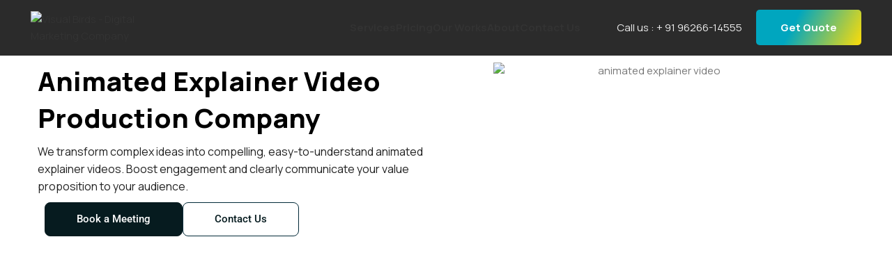

--- FILE ---
content_type: text/html; charset=UTF-8
request_url: https://www.visualbirds.com/animated-explainer-videos/
body_size: 84085
content:
<!DOCTYPE html>
<html lang="en-US" prefix="og: https://ogp.me/ns#">
<head>
	<meta charset="UTF-8">
	<link rel="profile" href="https://gmpg.org/xfn/11">
	<link rel="pingback" href="">

			<script>window.MSInputMethodContext && document.documentMode && document.write('<script src="https://www.visualbirds.com/wp-content/themes/woodmart/js/libs/ie11CustomProperties.min.js"><\/script>');</script>
			<style>img:is([sizes="auto" i], [sizes^="auto," i]) { contain-intrinsic-size: 3000px 1500px }</style>
	<!-- Google tag (gtag.js) consent mode dataLayer added by Site Kit -->
<script type="text/javascript" id="google_gtagjs-js-consent-mode-data-layer">
/* <![CDATA[ */
window.dataLayer = window.dataLayer || [];function gtag(){dataLayer.push(arguments);}
gtag('consent', 'default', {"ad_personalization":"denied","ad_storage":"denied","ad_user_data":"denied","analytics_storage":"denied","functionality_storage":"denied","security_storage":"denied","personalization_storage":"denied","region":["AT","BE","BG","CH","CY","CZ","DE","DK","EE","ES","FI","FR","GB","GR","HR","HU","IE","IS","IT","LI","LT","LU","LV","MT","NL","NO","PL","PT","RO","SE","SI","SK"],"wait_for_update":500});
window._googlesitekitConsentCategoryMap = {"statistics":["analytics_storage"],"marketing":["ad_storage","ad_user_data","ad_personalization"],"functional":["functionality_storage","security_storage"],"preferences":["personalization_storage"]};
window._googlesitekitConsents = {"ad_personalization":"denied","ad_storage":"denied","ad_user_data":"denied","analytics_storage":"denied","functionality_storage":"denied","security_storage":"denied","personalization_storage":"denied","region":["AT","BE","BG","CH","CY","CZ","DE","DK","EE","ES","FI","FR","GB","GR","HR","HU","IE","IS","IT","LI","LT","LU","LV","MT","NL","NO","PL","PT","RO","SE","SI","SK"],"wait_for_update":500};
/* ]]> */
</script>
<!-- End Google tag (gtag.js) consent mode dataLayer added by Site Kit -->

<!-- Search Engine Optimization by Rank Math - https://rankmath.com/ -->
<title>Animated Explainer Video Production Company - India, USA, UK</title>
<meta name="description" content="Looking for a trusted animated explainer video production company? We’ve delivered 500+ animated explainer and product demo videos for over 200 global companies. Let us bring your brand story to life."/>
<meta name="robots" content="follow, index, max-snippet:-1, max-video-preview:-1, max-image-preview:large"/>
<link rel="canonical" href="https://www.visualbirds.com/animated-explainer-videos/" />
<meta property="og:locale" content="en_US" />
<meta property="og:type" content="article" />
<meta property="og:title" content="Animated Explainer Video Production Company - India, USA, UK" />
<meta property="og:description" content="Looking for a trusted animated explainer video production company? We’ve delivered 500+ animated explainer and product demo videos for over 200 global companies. Let us bring your brand story to life." />
<meta property="og:url" content="https://www.visualbirds.com/animated-explainer-videos/" />
<meta property="og:site_name" content="Visual Birds" />
<meta property="og:updated_time" content="2025-10-06T12:10:51+00:00" />
<meta property="og:image" content="https://www.visualbirds.com/wp-content/uploads/2025/10/Explainer-video-1-e1743145052907.png" />
<meta property="og:image:secure_url" content="https://www.visualbirds.com/wp-content/uploads/2025/10/Explainer-video-1-e1743145052907.png" />
<meta property="og:image:width" content="1000" />
<meta property="og:image:height" content="902" />
<meta property="og:image:alt" content="animated explainer video" />
<meta property="og:image:type" content="image/png" />
<meta property="article:published_time" content="2023-06-05T08:11:17+00:00" />
<meta property="article:modified_time" content="2025-10-06T12:10:51+00:00" />
<meta property="og:video" content="https://www.youtube.com/embed/ujyVWSszXQ4" />
<meta property="video:duration" content="106" />
<meta property="og:video" content="https://www.youtube.com/embed/vsGm-Y4UeqM" />
<meta property="video:duration" content="129" />
<meta property="og:video" content="https://www.youtube.com/embed/F6ZTpX6t3J0" />
<meta property="video:duration" content="68" />
<meta property="og:video" content="https://www.youtube.com/embed/XANoJgjrkBA" />
<meta property="video:duration" content="109" />
<meta property="og:video" content="https://www.youtube.com/embed/Qf3G4tiRlFE" />
<meta property="video:duration" content="62" />
<meta property="og:video" content="https://www.youtube.com/embed/u7Foe_sz7H8" />
<meta property="video:duration" content="97" />
<meta property="og:video" content="https://www.youtube.com/embed/KjA_zqOU4So" />
<meta property="video:duration" content="100" />
<meta name="twitter:card" content="summary_large_image" />
<meta name="twitter:title" content="Animated Explainer Video Production Company - India, USA, UK" />
<meta name="twitter:description" content="Looking for a trusted animated explainer video production company? We’ve delivered 500+ animated explainer and product demo videos for over 200 global companies. Let us bring your brand story to life." />
<meta name="twitter:image" content="https://www.visualbirds.com/wp-content/uploads/2025/10/Explainer-video-1-e1743145052907.png" />
<meta name="twitter:label1" content="Time to read" />
<meta name="twitter:data1" content="7 minutes" />
<script type="application/ld+json" class="rank-math-schema">{"@context":"https://schema.org","@graph":[{"@type":"Organization","@id":"https://www.visualbirds.com/#organization","name":"visualbirds","url":"https://www.visualbirds.com","logo":{"@type":"ImageObject","@id":"https://www.visualbirds.com/#logo","url":"https://visualbirds.com/wp-content/uploads/2021/09/logo-visual-birds.png","contentUrl":"https://visualbirds.com/wp-content/uploads/2021/09/logo-visual-birds.png","caption":"Visual Birds","inLanguage":"en-US"}},{"@type":"WebSite","@id":"https://www.visualbirds.com/#website","url":"https://www.visualbirds.com","name":"Visual Birds","publisher":{"@id":"https://www.visualbirds.com/#organization"},"inLanguage":"en-US"},{"@type":"ImageObject","@id":"https://www.visualbirds.com/wp-content/uploads/2025/10/Explainer-video-1-e1743145052907.png","url":"https://www.visualbirds.com/wp-content/uploads/2025/10/Explainer-video-1-e1743145052907.png","width":"200","height":"200","inLanguage":"en-US"},{"@type":"BreadcrumbList","@id":"https://www.visualbirds.com/animated-explainer-videos/#breadcrumb","itemListElement":[{"@type":"ListItem","position":"1","item":{"@id":"https://visualbirds.com","name":"Home"}},{"@type":"ListItem","position":"2","item":{"@id":"https://www.visualbirds.com/animated-explainer-videos/","name":"Animated Explainer Video Production India, USA, UK"}}]},{"@type":"WebPage","@id":"https://www.visualbirds.com/animated-explainer-videos/#webpage","url":"https://www.visualbirds.com/animated-explainer-videos/","name":"Animated Explainer Video Production Company - India, USA, UK","datePublished":"2023-06-05T08:11:17+00:00","dateModified":"2025-10-06T12:10:51+00:00","isPartOf":{"@id":"https://www.visualbirds.com/#website"},"primaryImageOfPage":{"@id":"https://www.visualbirds.com/wp-content/uploads/2025/10/Explainer-video-1-e1743145052907.png"},"inLanguage":"en-US","breadcrumb":{"@id":"https://www.visualbirds.com/animated-explainer-videos/#breadcrumb"}},{"@type":"Person","@id":"https://www.visualbirds.com/author/vbdigital/","name":"Visual Birds","url":"https://www.visualbirds.com/author/vbdigital/","image":{"@type":"ImageObject","@id":"https://secure.gravatar.com/avatar/db29fc62d62d84e6b58668509f99b19c2ecff9c6c903a37e0f7ede5025a38797?s=96&amp;d=mm&amp;r=g","url":"https://secure.gravatar.com/avatar/db29fc62d62d84e6b58668509f99b19c2ecff9c6c903a37e0f7ede5025a38797?s=96&amp;d=mm&amp;r=g","caption":"Visual Birds","inLanguage":"en-US"},"sameAs":["http://visualbirds.com"],"worksFor":{"@id":"https://www.visualbirds.com/#organization"}},{"headline":"Animated Explainer Video Production Company - India, USA, UK","description":"Looking for a trusted animated explainer video production company? We\u2019ve delivered 500+ animated explainer and product demo videos for over 200 global companies. Let us bring your brand story to life.","datePublished":"2023-06-05T08:11:17+00:00","dateModified":"2025-10-06T12:10:51+00:00","image":{"@id":"https://www.visualbirds.com/wp-content/uploads/2025/10/Explainer-video-1-e1743145052907.png"},"author":{"@id":"https://www.visualbirds.com/author/vbdigital/","name":"Visual Birds"},"@type":"NewsArticle","name":"Animated Explainer Video Production Company - India, USA, UK","@id":"https://www.visualbirds.com/animated-explainer-videos/#schema-15103","isPartOf":{"@id":"https://www.visualbirds.com/animated-explainer-videos/#webpage"},"publisher":{"@id":"https://www.visualbirds.com/#organization"},"inLanguage":"en-US","mainEntityOfPage":{"@id":"https://www.visualbirds.com/animated-explainer-videos/#webpage"}},{"@type":"VideoObject","name":"Vaarta - Live Action Explainer Video - By Visual Birds Animation Studio Coimbatore","description":"Vaarta is an app for downloading and listening to audio shows in your preferred regional language. Vaarta currently offers shows in Hindi, Tamil, Telugu, and...","uploadDate":"2020-10-07T11:14:00-07:00","thumbnailUrl":"https://visualbirds.com/wp-content/uploads/2023/06/vaarta-live-action-explainer-vid-1.jpg","embedUrl":"https://www.youtube.com/embed/ujyVWSszXQ4","duration":"PT1M46S","width":"1280","height":"720","isFamilyFriendly":"1","@id":"https://www.visualbirds.com/animated-explainer-videos/#schema-15104","isPartOf":{"@id":"https://www.visualbirds.com/animated-explainer-videos/#webpage"},"publisher":{"@id":"https://www.visualbirds.com/#organization"},"inLanguage":"en-US","mainEntityOfPage":{"@id":"https://www.visualbirds.com/animated-explainer-videos/#webpage"}},{"@type":"VideoObject","name":"Mad Man To PadMan - A Story Brought a Revolution - VISUAL BIRDS STUDIO","description":"PadMan - The credit for much of this goes to one man: Muruganantham Arunachalam. He set out to create a low-cost sanitary pad, and succeeded. He then made it...","uploadDate":"2018-07-11T02:37:15-07:00","thumbnailUrl":"https://visualbirds.com/wp-content/uploads/2023/10/mad-man-to-padman-a-story-brough.jpg","embedUrl":"https://www.youtube.com/embed/vsGm-Y4UeqM","duration":"PT2M9S","width":"1280","height":"720","isFamilyFriendly":"1","@id":"https://www.visualbirds.com/animated-explainer-videos/#schema-24684","isPartOf":{"@id":"https://www.visualbirds.com/animated-explainer-videos/#webpage"},"publisher":{"@id":"https://www.visualbirds.com/#organization"},"inLanguage":"en-US"},{"@type":"VideoObject","name":"Mercedes Benz India - Luxury Cars - Corporate Video Production Company India","description":"Mercedes Benz was the first luxury brand to enter India, and currently holds the largest market share in the country. Visual Birds Created a Corporate Video ...","uploadDate":"2019-05-10T07:03:35-07:00","embedUrl":"https://www.youtube.com/embed/F6ZTpX6t3J0","duration":"PT1M8S","width":"1280","height":"720","isFamilyFriendly":"1","@id":"https://www.visualbirds.com/animated-explainer-videos/#schema-35115","isPartOf":{"@id":"https://www.visualbirds.com/animated-explainer-videos/#webpage"},"publisher":{"@id":"https://www.visualbirds.com/#organization"},"inLanguage":"en-US"},{"@type":"VideoObject","name":"greytHR Software Animated Explainer Video by Visual Birds Studio","description":"The greytHR Platform automates HR processes &amp; empowers employee self-service. Get all-around productivity and engaged employees\u2014the crucial ingredients for g...","uploadDate":"2018-07-11T02:36:13-07:00","embedUrl":"https://www.youtube.com/embed/XANoJgjrkBA","duration":"PT1M49S","width":"1280","height":"720","isFamilyFriendly":"1","@id":"https://www.visualbirds.com/animated-explainer-videos/#schema-35116","isPartOf":{"@id":"https://www.visualbirds.com/animated-explainer-videos/#webpage"},"publisher":{"@id":"https://www.visualbirds.com/#organization"},"inLanguage":"en-US"},{"@type":"VideoObject","name":"ACMEE Chennai Event Promo Animated Video by @visualbirds","description":"UFI is the Global Association of the Exhibition Industry based in Paris, France. UFI&#039;s Accreditation signifies quality and global recognition of the event. F...","uploadDate":"2019-03-21T02:35:34-07:00","embedUrl":"https://www.youtube.com/embed/Qf3G4tiRlFE","duration":"PT1M2S","width":"1280","height":"720","isFamilyFriendly":"1","@id":"https://www.visualbirds.com/animated-explainer-videos/#schema-35117","isPartOf":{"@id":"https://www.visualbirds.com/animated-explainer-videos/#webpage"},"publisher":{"@id":"https://www.visualbirds.com/#organization"},"inLanguage":"en-US"},{"@type":"VideoObject","name":"Crypto Credit Lines - Animated  Explainer Video Production Company India","description":"Crypto Credit Lines Collateralize your crypto and borrow instantly with Nexo&#039;s crypto credit lines.Explainer Video Production by https://www.visualbirds.com/...","uploadDate":"2019-05-30T10:48:52-07:00","embedUrl":"https://www.youtube.com/embed/u7Foe_sz7H8","duration":"PT1M37S","width":"1280","height":"720","isFamilyFriendly":"1","@id":"https://www.visualbirds.com/animated-explainer-videos/#schema-35118","isPartOf":{"@id":"https://www.visualbirds.com/animated-explainer-videos/#webpage"},"publisher":{"@id":"https://www.visualbirds.com/#organization"},"inLanguage":"en-US"},{"@type":"VideoObject","name":"GEFCO Partners, Unlimited New Brand Corporate film Europe - Visual Birds Studio","description":"GEFCO Partners - Logistics and Transport Solutions GEFCO Group is today the N\u00b01 European leader in finished vehicle logistics, and a top 10 global partner in...","uploadDate":"2021-07-03T12:24:39-07:00","embedUrl":"https://www.youtube.com/embed/KjA_zqOU4So","duration":"PT1M40S","width":"1280","height":"720","isFamilyFriendly":"1","@id":"https://www.visualbirds.com/animated-explainer-videos/#schema-35119","isPartOf":{"@id":"https://www.visualbirds.com/animated-explainer-videos/#webpage"},"publisher":{"@id":"https://www.visualbirds.com/#organization"},"inLanguage":"en-US"}]}</script>
<!-- /Rank Math WordPress SEO plugin -->

<link rel='dns-prefetch' href='//js.hs-scripts.com' />
<link rel='dns-prefetch' href='//www.googletagmanager.com' />
<link rel='dns-prefetch' href='//fonts.googleapis.com' />
<link rel="alternate" type="application/rss+xml" title="Visual Birds - Digital Marketing Company &raquo; Feed" href="https://www.visualbirds.com/feed/" />
<link rel="alternate" type="application/rss+xml" title="Visual Birds - Digital Marketing Company &raquo; Comments Feed" href="https://www.visualbirds.com/comments/feed/" />
<style id='safe-svg-svg-icon-style-inline-css' type='text/css'>
.safe-svg-cover{text-align:center}.safe-svg-cover .safe-svg-inside{display:inline-block;max-width:100%}.safe-svg-cover svg{fill:currentColor;height:100%;max-height:100%;max-width:100%;width:100%}

</style>
<style id='woocommerce-inline-inline-css' type='text/css'>
.woocommerce form .form-row .required { visibility: visible; }
</style>
<link rel='stylesheet' id='brands-styles-css' href='https://www.visualbirds.com/wp-content/plugins/woocommerce/assets/css/brands.css' type='text/css' media='all' />
<link rel='stylesheet' id='elementor-icons-css' href='https://www.visualbirds.com/wp-content/plugins/elementor/assets/lib/eicons/css/elementor-icons.min.css' type='text/css' media='all' />
<link rel='stylesheet' id='elementor-frontend-css' href='https://www.visualbirds.com/wp-content/plugins/elementor/assets/css/frontend.min.css' type='text/css' media='all' />
<link rel='stylesheet' id='elementor-post-12-css' href='https://www.visualbirds.com/wp-content/uploads/elementor/css/post-12.css' type='text/css' media='all' />
<link rel='stylesheet' id='widget-image-css' href='https://www.visualbirds.com/wp-content/plugins/elementor/assets/css/widget-image.min.css' type='text/css' media='all' />
<link rel='stylesheet' id='widget-video-css' href='https://www.visualbirds.com/wp-content/plugins/elementor/assets/css/widget-video.min.css' type='text/css' media='all' />
<link rel='stylesheet' id='widget-heading-css' href='https://www.visualbirds.com/wp-content/plugins/elementor/assets/css/widget-heading.min.css' type='text/css' media='all' />
<link rel='stylesheet' id='widget-nested-accordion-css' href='https://www.visualbirds.com/wp-content/plugins/elementor/assets/css/widget-nested-accordion.min.css' type='text/css' media='all' />
<link rel='stylesheet' id='widget-icon-box-css' href='https://www.visualbirds.com/wp-content/plugins/elementor/assets/css/widget-icon-box.min.css' type='text/css' media='all' />
<link rel='stylesheet' id='widget-spacer-css' href='https://www.visualbirds.com/wp-content/plugins/elementor/assets/css/widget-spacer.min.css' type='text/css' media='all' />
<link rel='stylesheet' id='e-animation-fadeInUp-css' href='https://www.visualbirds.com/wp-content/plugins/elementor/assets/lib/animations/styles/fadeInUp.min.css' type='text/css' media='all' />
<link rel='stylesheet' id='widget-accordion-css' href='https://www.visualbirds.com/wp-content/plugins/elementor/assets/css/widget-accordion.min.css' type='text/css' media='all' />
<link rel='stylesheet' id='elementor-post-1208-css' href='https://www.visualbirds.com/wp-content/uploads/elementor/css/post-1208.css' type='text/css' media='all' />
<link rel='stylesheet' id='bootstrap-css' href='https://www.visualbirds.com/wp-content/themes/woodmart/css/bootstrap-light.min.css' type='text/css' media='all' />
<link rel='stylesheet' id='woodmart-style-css' href='https://www.visualbirds.com/wp-content/themes/woodmart/css/parts/base.min.css' type='text/css' media='all' />
<link rel='stylesheet' id='wd-widget-nav-css' href='https://www.visualbirds.com/wp-content/themes/woodmart/css/parts/widget-nav.min.css' type='text/css' media='all' />
<link rel='stylesheet' id='wd-wp-gutenberg-css' href='https://www.visualbirds.com/wp-content/themes/woodmart/css/parts/wp-gutenberg.min.css' type='text/css' media='all' />
<link rel='stylesheet' id='wd-wpcf7-css' href='https://www.visualbirds.com/wp-content/themes/woodmart/css/parts/int-wpcf7.min.css' type='text/css' media='all' />
<link rel='stylesheet' id='wd-elementor-base-css' href='https://www.visualbirds.com/wp-content/themes/woodmart/css/parts/int-elem-base.min.css' type='text/css' media='all' />
<link rel='stylesheet' id='wd-woocommerce-base-css' href='https://www.visualbirds.com/wp-content/themes/woodmart/css/parts/woocommerce-base.min.css' type='text/css' media='all' />
<link rel='stylesheet' id='wd-mod-star-rating-css' href='https://www.visualbirds.com/wp-content/themes/woodmart/css/parts/mod-star-rating.min.css' type='text/css' media='all' />
<link rel='stylesheet' id='wd-woo-el-track-order-css' href='https://www.visualbirds.com/wp-content/themes/woodmart/css/parts/woo-el-track-order.min.css' type='text/css' media='all' />
<link rel='stylesheet' id='wd-woo-gutenberg-css' href='https://www.visualbirds.com/wp-content/themes/woodmart/css/parts/woo-gutenberg.min.css' type='text/css' media='all' />
<link rel='stylesheet' id='child-style-css' href='https://www.visualbirds.com/wp-content/themes/woodmart-child/style.css' type='text/css' media='all' />
<link rel='stylesheet' id='wd-header-base-css' href='https://www.visualbirds.com/wp-content/themes/woodmart/css/parts/header-base.min.css' type='text/css' media='all' />
<link rel='stylesheet' id='wd-mod-tools-css' href='https://www.visualbirds.com/wp-content/themes/woodmart/css/parts/mod-tools.min.css' type='text/css' media='all' />
<link rel='stylesheet' id='wd-header-elements-base-css' href='https://www.visualbirds.com/wp-content/themes/woodmart/css/parts/header-el-base.min.css' type='text/css' media='all' />
<link rel='stylesheet' id='wd-social-icons-css' href='https://www.visualbirds.com/wp-content/themes/woodmart/css/parts/el-social-icons.min.css' type='text/css' media='all' />
<link rel='stylesheet' id='wd-section-title-css' href='https://www.visualbirds.com/wp-content/themes/woodmart/css/parts/el-section-title.min.css' type='text/css' media='all' />
<link rel='stylesheet' id='wd-mod-highlighted-text-css' href='https://www.visualbirds.com/wp-content/themes/woodmart/css/parts/mod-highlighted-text.min.css' type='text/css' media='all' />
<link rel='stylesheet' id='wd-photoswipe-css' href='https://www.visualbirds.com/wp-content/themes/woodmart/css/parts/lib-photoswipe.min.css' type='text/css' media='all' />
<link rel='stylesheet' id='wd-owl-carousel-css' href='https://www.visualbirds.com/wp-content/themes/woodmart/css/parts/lib-owl-carousel.min.css' type='text/css' media='all' />
<link rel='stylesheet' id='wd-image-gallery-css' href='https://www.visualbirds.com/wp-content/themes/woodmart/css/parts/el-gallery.min.css' type='text/css' media='all' />
<link rel='stylesheet' id='wd-info-box-css' href='https://www.visualbirds.com/wp-content/themes/woodmart/css/parts/el-info-box.min.css' type='text/css' media='all' />
<link rel='stylesheet' id='wd-text-block-css' href='https://www.visualbirds.com/wp-content/themes/woodmart/css/parts/el-text-block.min.css' type='text/css' media='all' />
<link rel='stylesheet' id='wd-widget-collapse-css' href='https://www.visualbirds.com/wp-content/themes/woodmart/css/parts/opt-widget-collapse.min.css' type='text/css' media='all' />
<link rel='stylesheet' id='wd-footer-base-css' href='https://www.visualbirds.com/wp-content/themes/woodmart/css/parts/footer-base.min.css' type='text/css' media='all' />
<link rel='stylesheet' id='wd-scroll-top-css' href='https://www.visualbirds.com/wp-content/themes/woodmart/css/parts/opt-scrolltotop.min.css' type='text/css' media='all' />
<link rel='stylesheet' id='wd-wd-search-form-css' href='https://www.visualbirds.com/wp-content/themes/woodmart/css/parts/wd-search-form.min.css' type='text/css' media='all' />
<link rel='stylesheet' id='xts-style-default_header-css' href='https://www.visualbirds.com/wp-content/uploads/2025/07/xts-default_header-1753857800.css' type='text/css' media='all' />
<link rel='stylesheet' id='xts-style-theme_settings_default-css' href='https://www.visualbirds.com/wp-content/uploads/2025/10/xts-theme_settings_default-1759834814.css' type='text/css' media='all' />
<link rel='stylesheet' id='xts-google-fonts-css' href='https://fonts.googleapis.com/css?family=Manrope%3A400%2C600%2C800%2C700&#038;ver=7.2.4' type='text/css' media='all' />
<link rel='stylesheet' id='elementor-gf-local-roboto-css' href='https://www.visualbirds.com/wp-content/uploads/elementor/google-fonts/css/roboto.css' type='text/css' media='all' />
<link rel='stylesheet' id='elementor-gf-local-robotoslab-css' href='https://www.visualbirds.com/wp-content/uploads/elementor/google-fonts/css/robotoslab.css' type='text/css' media='all' />
<link rel='stylesheet' id='elementor-icons-shared-0-css' href='https://www.visualbirds.com/wp-content/plugins/elementor/assets/lib/font-awesome/css/fontawesome.min.css' type='text/css' media='all' />
<link rel='stylesheet' id='elementor-icons-fa-regular-css' href='https://www.visualbirds.com/wp-content/plugins/elementor/assets/lib/font-awesome/css/regular.min.css' type='text/css' media='all' />
<link rel='stylesheet' id='elementor-icons-fa-solid-css' href='https://www.visualbirds.com/wp-content/plugins/elementor/assets/lib/font-awesome/css/solid.min.css' type='text/css' media='all' />
<script type="text/javascript" src="https://www.visualbirds.com/wp-includes/js/jquery/jquery.min.js" id="jquery-core-js"></script>
<script type="text/javascript" src="https://www.visualbirds.com/wp-includes/js/jquery/jquery-migrate.min.js" id="jquery-migrate-js"></script>
<script type="text/javascript" src="https://www.visualbirds.com/wp-content/plugins/woocommerce/assets/js/jquery-blockui/jquery.blockUI.min.js" id="wc-jquery-blockui-js" defer="defer" data-wp-strategy="defer"></script>
<script type="text/javascript" id="wc-add-to-cart-js-extra">
/* <![CDATA[ */
var wc_add_to_cart_params = {"ajax_url":"\/wp-admin\/admin-ajax.php","wc_ajax_url":"\/?wc-ajax=%%endpoint%%","i18n_view_cart":"View cart","cart_url":"https:\/\/www.visualbirds.com\/cart\/","is_cart":"","cart_redirect_after_add":"no"};
/* ]]> */
</script>
<script type="text/javascript" src="https://www.visualbirds.com/wp-content/plugins/woocommerce/assets/js/frontend/add-to-cart.min.js" id="wc-add-to-cart-js" defer="defer" data-wp-strategy="defer"></script>
<script type="text/javascript" src="https://www.visualbirds.com/wp-content/plugins/woocommerce/assets/js/js-cookie/js.cookie.min.js" id="wc-js-cookie-js" defer="defer" data-wp-strategy="defer"></script>
<script type="text/javascript" id="woocommerce-js-extra">
/* <![CDATA[ */
var woocommerce_params = {"ajax_url":"\/wp-admin\/admin-ajax.php","wc_ajax_url":"\/?wc-ajax=%%endpoint%%","i18n_password_show":"Show password","i18n_password_hide":"Hide password"};
/* ]]> */
</script>
<script type="text/javascript" src="https://www.visualbirds.com/wp-content/plugins/woocommerce/assets/js/frontend/woocommerce.min.js" id="woocommerce-js" defer="defer" data-wp-strategy="defer"></script>

<!-- Google tag (gtag.js) snippet added by Site Kit -->
<!-- Google Analytics snippet added by Site Kit -->
<script type="text/javascript" src="https://www.googletagmanager.com/gtag/js?id=G-HZG7CH19N8" id="google_gtagjs-js" async></script>
<script type="text/javascript" id="google_gtagjs-js-after">
/* <![CDATA[ */
window.dataLayer = window.dataLayer || [];function gtag(){dataLayer.push(arguments);}
gtag("set","linker",{"domains":["www.visualbirds.com"]});
gtag("js", new Date());
gtag("set", "developer_id.dZTNiMT", true);
gtag("config", "G-HZG7CH19N8", {"googlesitekit_post_type":"page"});
/* ]]> */
</script>
<script type="text/javascript" src="https://www.visualbirds.com/wp-content/themes/woodmart/js/libs/device.min.js" id="wd-device-library-js"></script>
<link rel="https://api.w.org/" href="https://www.visualbirds.com/wp-json/" /><link rel="alternate" title="JSON" type="application/json" href="https://www.visualbirds.com/wp-json/wp/v2/pages/1208" /><link rel="EditURI" type="application/rsd+xml" title="RSD" href="https://www.visualbirds.com/xmlrpc.php?rsd" />
<meta name="generator" content="WordPress 6.8.3" />
<link rel='shortlink' href='https://www.visualbirds.com/?p=1208' />
<link rel="alternate" title="oEmbed (JSON)" type="application/json+oembed" href="https://www.visualbirds.com/wp-json/oembed/1.0/embed?url=https%3A%2F%2Fwww.visualbirds.com%2Fanimated-explainer-videos%2F" />
<link rel="alternate" title="oEmbed (XML)" type="text/xml+oembed" href="https://www.visualbirds.com/wp-json/oembed/1.0/embed?url=https%3A%2F%2Fwww.visualbirds.com%2Fanimated-explainer-videos%2F&#038;format=xml" />
<meta name="generator" content="Site Kit by Google 1.164.0" /><script> (function(ss,ex){ window.ldfdr=window.ldfdr||function(){(ldfdr._q=ldfdr._q||[]).push([].slice.call(arguments));}; (function(d,s){ fs=d.getElementsByTagName(s)[0]; function ce(src){ var cs=d.createElement(s); cs.src=src; cs.async=1; fs.parentNode.insertBefore(cs,fs); }; ce('https://sc.lfeeder.com/lftracker_v1_'+ss+(ex?'_'+ex:'')+'.js'); })(document,'script'); })('YEgkB8lGdVWaep3Z'); </script>
<!-- Google tag (gtag.js) -->
<script async src="https://www.googletagmanager.com/gtag/js?id=AW-329514087"></script>
<script>
  window.dataLayer = window.dataLayer || [];
  function gtag(){dataLayer.push(arguments);}
  gtag('js', new Date());
  gtag('config', 'AW-329514087');
</script>
<!-- Meta Pixel Code -->
<script>
!function(f,b,e,v,n,t,s)
{if(f.fbq)return;n=f.fbq=function(){n.callMethod?
n.callMethod.apply(n,arguments):n.queue.push(arguments)};
if(!f._fbq)f._fbq=n;n.push=n;n.loaded=!0;n.version='2.0';
n.queue=[];t=b.createElement(e);t.async=!0;
t.src=v;s=b.getElementsByTagName(e)[0];
s.parentNode.insertBefore(t,s)}(window, document,'script',
'https://connect.facebook.net/en_US/fbevents.js');
fbq('init', '1058637152625631');
fbq('track', 'PageView');
</script>
<noscript><img height="1" width="1" style="display:none"
src="https://www.facebook.com/tr?id=1058637152625631&ev=PageView&noscript=1"
/></noscript>
<!-- End Meta Pixel Code -->			<!-- DO NOT COPY THIS SNIPPET! Start of Page Analytics Tracking for HubSpot WordPress plugin v11.3.21-->
			<script class="hsq-set-content-id" data-content-id="standard-page">
				var _hsq = _hsq || [];
				_hsq.push(["setContentType", "standard-page"]);
			</script>
			<!-- DO NOT COPY THIS SNIPPET! End of Page Analytics Tracking for HubSpot WordPress plugin -->
					<script type="text/javascript">
				(function(c,l,a,r,i,t,y){
					c[a]=c[a]||function(){(c[a].q=c[a].q||[]).push(arguments)};t=l.createElement(r);t.async=1;
					t.src="https://www.clarity.ms/tag/"+i+"?ref=wordpress";y=l.getElementsByTagName(r)[0];y.parentNode.insertBefore(t,y);
				})(window, document, "clarity", "script", "jf6jatg7n4");
		</script>
							<meta name="viewport" content="width=device-width, initial-scale=1.0, maximum-scale=1.0, user-scalable=no">
										<noscript><style>.woocommerce-product-gallery{ opacity: 1 !important; }</style></noscript>
	<meta name="generator" content="Elementor 3.32.5; features: additional_custom_breakpoints; settings: css_print_method-external, google_font-enabled, font_display-swap">
			<style>
				.e-con.e-parent:nth-of-type(n+4):not(.e-lazyloaded):not(.e-no-lazyload),
				.e-con.e-parent:nth-of-type(n+4):not(.e-lazyloaded):not(.e-no-lazyload) * {
					background-image: none !important;
				}
				@media screen and (max-height: 1024px) {
					.e-con.e-parent:nth-of-type(n+3):not(.e-lazyloaded):not(.e-no-lazyload),
					.e-con.e-parent:nth-of-type(n+3):not(.e-lazyloaded):not(.e-no-lazyload) * {
						background-image: none !important;
					}
				}
				@media screen and (max-height: 640px) {
					.e-con.e-parent:nth-of-type(n+2):not(.e-lazyloaded):not(.e-no-lazyload),
					.e-con.e-parent:nth-of-type(n+2):not(.e-lazyloaded):not(.e-no-lazyload) * {
						background-image: none !important;
					}
				}
			</style>
			<script>
document.addEventListener('DOMContentLoaded', function () {
  const buttons = document.querySelectorAll('.open-chat-btn');

  buttons.forEach(function (btn) {
    btn.addEventListener('click', function () {
      if (window.HubSpotConversations) {
        window.HubSpotConversations.widget.open();
      } else {
        console.warn('HubSpot chat not ready yet.');
      }
    });
  });
});
</script><link rel="icon" href="https://www.visualbirds.com/wp-content/uploads/2023/06/fav-150x150.png" sizes="32x32" />
<link rel="icon" href="https://www.visualbirds.com/wp-content/uploads/2023/06/fav.png" sizes="192x192" />
<link rel="apple-touch-icon" href="https://www.visualbirds.com/wp-content/uploads/2023/06/fav.png" />
<meta name="msapplication-TileImage" content="https://www.visualbirds.com/wp-content/uploads/2023/06/fav.png" />
		<style type="text/css" id="wp-custom-css">
			.grecaptcha-badge{
	opacity:0;
}
/* .testimonial-content{
	color: #fff !important;
}
.testimonial-content footer{
color: #fff !important;
} */
.video-crew-button .elementor-button {
	background-color: #0E84B6;
color: #fff;
}
.wd-header-text {
	display:flex;
	justify-content: end;
}

.wd-header-text span i{
	font-size: 30px;
	color: #00A4BC;
	margin: 5px;
	padding: 5px;
	display: inline-block; 
	animation: shake 1s infinite;
}
.intl-tel-input{
	width: 496px;
}
.video-production-counter .elementor-counter-number{
	color:#032A39 !important;
}

.scale-text {
  display: none; 
  transition: opacity 0.3s ease;
  opacity: 0;
}

.scale-container:hover .scale-text {
  display: block;    
  opacity: 1;       
}
input, select, textarea{
	background-color: #f7f7f7 !important;
	color:#000 !important;
}
input[type="submit"]{
	background-color: #f5dc15 !important;
}
@keyframes shake {
    0%, 100% {
        transform: translateX(0);
    }
    25% {
        transform: translateX(-2px);
    }
    50% {
        transform: translateX(2px);
    }
    75% {
        transform: translateX(-2px);
    }
}		</style>
		<style>
		
		</style></head>

<body class="wp-singular page-template-default page page-id-1208 wp-theme-woodmart wp-child-theme-woodmart-child theme-woodmart woocommerce-no-js wrapper-full-width  categories-accordion-on woodmart-ajax-shop-on offcanvas-sidebar-mobile offcanvas-sidebar-tablet wd-header-overlap dropdowns-color-light elementor-default elementor-kit-12 elementor-page elementor-page-1208">
			<script type="text/javascript" id="wd-flicker-fix">// Flicker fix.</script>	
	
	<div class="website-wrapper">
									<header class="whb-header whb-default_header whb-overcontent whb-sticky-shadow whb-scroll-slide whb-sticky-clone whb-hide-on-scroll">
					<div class="whb-main-header">
	
<div class="whb-row whb-top-bar whb-not-sticky-row whb-with-bg whb-without-border whb-color-dark whb-flex-flex-middle whb-hidden-desktop whb-hidden-mobile">
	<div class="container">
		<div class="whb-flex-row whb-top-bar-inner">
			<div class="whb-column whb-col-left whb-visible-lg">
	
<div class="wd-header-text set-cont-mb-s reset-last-child "><strong style="color: #ffffff;">ADD ANYTHING HERE OR JUST REMOVE IT…</strong></div>
</div>
<div class="whb-column whb-col-center whb-visible-lg whb-empty-column">
	</div>
<div class="whb-column whb-col-right whb-visible-lg">
	
			<div class="wd-social-icons icons-design-default icons-size-small color-scheme-light social-share social-form-circle text-center">

				
									<a rel="noopener noreferrer nofollow" href="https://www.facebook.com/sharer/sharer.php?u=https://www.visualbirds.com/animated-explainer-videos/" target="_blank" class=" wd-social-icon social-facebook" aria-label="Facebook social link">
						<span class="wd-icon"></span>
											</a>
				
									<a rel="noopener noreferrer nofollow" href="https://twitter.com/share?url=https://www.visualbirds.com/animated-explainer-videos/" target="_blank" class=" wd-social-icon social-twitter" aria-label="Twitter social link">
						<span class="wd-icon"></span>
											</a>
				
				
				
				
									<a rel="noopener noreferrer nofollow" href="https://pinterest.com/pin/create/button/?url=https://www.visualbirds.com/animated-explainer-videos/&media=https://www.visualbirds.com/wp-includes/images/media/default.svg&description=Animated+Explainer+Video+Production+India%2C+USA%2C+UK" target="_blank" class=" wd-social-icon social-pinterest" aria-label="Pinterest social link">
						<span class="wd-icon"></span>
											</a>
				
				
									<a rel="noopener noreferrer nofollow" href="https://www.linkedin.com/shareArticle?mini=true&url=https://www.visualbirds.com/animated-explainer-videos/" target="_blank" class=" wd-social-icon social-linkedin" aria-label="Linkedin social link">
						<span class="wd-icon"></span>
											</a>
				
				
				
				
				
				
				
				
				
									<a rel="noopener noreferrer nofollow" href="https://api.whatsapp.com/send?text=https%3A%2F%2Fwww.visualbirds.com%2Fanimated-explainer-videos%2F" target="_blank" class="whatsapp-desktop  wd-social-icon social-whatsapp" aria-label="WhatsApp social link">
						<span class="wd-icon"></span>
											</a>
					
					<a rel="noopener noreferrer nofollow" href="whatsapp://send?text=https%3A%2F%2Fwww.visualbirds.com%2Fanimated-explainer-videos%2F" target="_blank" class="whatsapp-mobile  wd-social-icon social-whatsapp" aria-label="WhatsApp social link">
						<span class="wd-icon"></span>
											</a>
				
								
								
				
								
				
			</div>

		</div>
<div class="whb-column whb-col-mobile whb-hidden-lg">
	
			<div class="wd-social-icons icons-design-default icons-size-small color-scheme-light social-share social-form-circle text-center">

				
									<a rel="noopener noreferrer nofollow" href="https://www.facebook.com/sharer/sharer.php?u=https://www.visualbirds.com/animated-explainer-videos/" target="_blank" class=" wd-social-icon social-facebook" aria-label="Facebook social link">
						<span class="wd-icon"></span>
											</a>
				
									<a rel="noopener noreferrer nofollow" href="https://twitter.com/share?url=https://www.visualbirds.com/animated-explainer-videos/" target="_blank" class=" wd-social-icon social-twitter" aria-label="Twitter social link">
						<span class="wd-icon"></span>
											</a>
				
				
				
				
									<a rel="noopener noreferrer nofollow" href="https://pinterest.com/pin/create/button/?url=https://www.visualbirds.com/animated-explainer-videos/&media=https://www.visualbirds.com/wp-includes/images/media/default.svg&description=Animated+Explainer+Video+Production+India%2C+USA%2C+UK" target="_blank" class=" wd-social-icon social-pinterest" aria-label="Pinterest social link">
						<span class="wd-icon"></span>
											</a>
				
				
									<a rel="noopener noreferrer nofollow" href="https://www.linkedin.com/shareArticle?mini=true&url=https://www.visualbirds.com/animated-explainer-videos/" target="_blank" class=" wd-social-icon social-linkedin" aria-label="Linkedin social link">
						<span class="wd-icon"></span>
											</a>
				
				
				
				
				
				
				
				
				
									<a rel="noopener noreferrer nofollow" href="https://api.whatsapp.com/send?text=https%3A%2F%2Fwww.visualbirds.com%2Fanimated-explainer-videos%2F" target="_blank" class="whatsapp-desktop  wd-social-icon social-whatsapp" aria-label="WhatsApp social link">
						<span class="wd-icon"></span>
											</a>
					
					<a rel="noopener noreferrer nofollow" href="whatsapp://send?text=https%3A%2F%2Fwww.visualbirds.com%2Fanimated-explainer-videos%2F" target="_blank" class="whatsapp-mobile  wd-social-icon social-whatsapp" aria-label="WhatsApp social link">
						<span class="wd-icon"></span>
											</a>
				
								
								
				
								
				
			</div>

		</div>
		</div>
	</div>
</div>

<div class="whb-row whb-general-header whb-sticky-row whb-with-bg whb-without-border whb-color-light whb-flex-flex-middle">
	<div class="container">
		<div class="whb-flex-row whb-general-header-inner">
			<div class="whb-column whb-col-left whb-visible-lg">
	<div class="site-logo wd-switch-logo">
	<a href="https://www.visualbirds.com/" class="wd-logo wd-main-logo" rel="home">
		<img src="https://www.visualbirds.com/wp-content/uploads/2023/06/visualbirds-Logo.png" alt="Visual Birds - Digital Marketing Company" style="max-width: 200px;" />	</a>
					<a href="https://www.visualbirds.com/" class="wd-logo wd-sticky-logo" rel="home">
			<img src="https://www.visualbirds.com/wp-content/uploads/2023/06/visualbirds-Logo.png" alt="Visual Birds - Digital Marketing Company" style="max-width: 200px;" />		</a>
	</div>
</div>
<div class="whb-column whb-col-center whb-visible-lg whb-empty-column">
	</div>
<div class="whb-column whb-col-right whb-visible-lg">
	<div class="wd-header-nav wd-header-main-nav text-left wd-design-1" role="navigation" aria-label="Main navigation">
	<ul id="menu-main-menu" class="menu wd-nav wd-nav-main wd-style-underline wd-gap-s"><li id="menu-item-64" class="menu-item menu-item-type-post_type menu-item-object-page current-menu-ancestor current_page_ancestor menu-item-has-children menu-item-64 item-level-0 menu-simple-dropdown wd-event-hover" ><a href="https://www.visualbirds.com/services/" class="woodmart-nav-link"><span class="nav-link-text">Services</span></a><div class="color-scheme-light wd-design-default wd-dropdown-menu wd-dropdown"><div class="container">
<ul class="wd-sub-menu color-scheme-light">
	<li id="menu-item-1572" class="menu-item menu-item-type-post_type menu-item-object-page menu-item-has-children menu-item-1572 item-level-1 wd-event-hover" ><a href="https://www.visualbirds.com/digital-marketing/" class="woodmart-nav-link">Digital Marketing</a>
	<ul class="sub-sub-menu wd-dropdown">
		<li id="menu-item-767" class="menu-item menu-item-type-post_type menu-item-object-page menu-item-767 item-level-2 wd-event-hover" ><a href="https://www.visualbirds.com/seo/" class="woodmart-nav-link">Search Engine Optimization(SEO)</a></li>
		<li id="menu-item-1355" class="menu-item menu-item-type-post_type menu-item-object-page menu-item-1355 item-level-2 wd-event-hover" ><a href="https://www.visualbirds.com/digital-advertising/" class="woodmart-nav-link">Digital Advertising</a></li>
		<li id="menu-item-1354" class="menu-item menu-item-type-post_type menu-item-object-page menu-item-1354 item-level-2 wd-event-hover" ><a href="https://www.visualbirds.com/content-marketing/" class="woodmart-nav-link">Content Marketing</a></li>
		<li id="menu-item-1356" class="menu-item menu-item-type-post_type menu-item-object-page menu-item-1356 item-level-2 wd-event-hover" ><a href="https://www.visualbirds.com/digital-pr/" class="woodmart-nav-link">Digital PR</a></li>
		<li id="menu-item-4821" class="menu-item menu-item-type-custom menu-item-object-custom menu-item-4821 item-level-2 wd-event-hover" ><a href="https://www.visualbirds.com/international-seo/" class="woodmart-nav-link">International SEO</a></li>
		<li id="menu-item-770" class="menu-item menu-item-type-post_type menu-item-object-page menu-item-770 item-level-2 wd-event-hover" ><a href="https://www.visualbirds.com/local-seo/" class="woodmart-nav-link">Local SEO</a></li>
		<li id="menu-item-780" class="menu-item menu-item-type-post_type menu-item-object-page menu-item-780 item-level-2 wd-event-hover" ><a href="https://www.visualbirds.com/sem/" class="woodmart-nav-link">Search Engine Marketing (SEM)</a></li>
	</ul>
</li>
	<li id="menu-item-2719" class="menu-item menu-item-type-custom menu-item-object-custom current-menu-ancestor current-menu-parent menu-item-has-children menu-item-2719 item-level-1 wd-event-hover" ><a href="https://visualbirds.com/video-production/" class="woodmart-nav-link">Video Production</a>
	<ul class="sub-sub-menu wd-dropdown">
		<li id="menu-item-1226" class="menu-item menu-item-type-post_type menu-item-object-page current-menu-item page_item page-item-1208 current_page_item menu-item-1226 item-level-2 wd-event-hover" ><a href="https://www.visualbirds.com/animated-explainer-videos/" class="woodmart-nav-link">Animated Explainer Videos</a></li>
		<li id="menu-item-1225" class="menu-item menu-item-type-post_type menu-item-object-page menu-item-1225 item-level-2 wd-event-hover" ><a href="https://www.visualbirds.com/infographics-videos/" class="woodmart-nav-link">Infographics Videos</a></li>
		<li id="menu-item-1223" class="menu-item menu-item-type-post_type menu-item-object-page menu-item-1223 item-level-2 wd-event-hover" ><a href="https://www.visualbirds.com/motion-graphics-videos/" class="woodmart-nav-link">Motion Graphics Videos</a></li>
		<li id="menu-item-1224" class="menu-item menu-item-type-post_type menu-item-object-page menu-item-1224 item-level-2 wd-event-hover" ><a href="https://www.visualbirds.com/live-action-videos/" class="woodmart-nav-link">Live Action Explainer Videos</a></li>
	</ul>
</li>
	<li id="menu-item-2021" class="menu-item menu-item-type-post_type menu-item-object-page menu-item-has-children menu-item-2021 item-level-1 wd-event-hover" ><a href="https://www.visualbirds.com/website-design/" class="woodmart-nav-link">Website Design</a>
	<ul class="sub-sub-menu wd-dropdown">
		<li id="menu-item-1473" class="menu-item menu-item-type-post_type menu-item-object-page menu-item-1473 item-level-2 wd-event-hover" ><a href="https://www.visualbirds.com/wordpress-website/" class="woodmart-nav-link">WordPress Website</a></li>
		<li id="menu-item-1376" class="menu-item menu-item-type-post_type menu-item-object-page menu-item-1376 item-level-2 wd-event-hover" ><a href="https://www.visualbirds.com/custom-website-design/" class="woodmart-nav-link">Custom Website Design</a></li>
		<li id="menu-item-1373" class="menu-item menu-item-type-post_type menu-item-object-page menu-item-1373 item-level-2 wd-event-hover" ><a href="https://www.visualbirds.com/ecommerce-website-design/" class="woodmart-nav-link">Ecommerce Website Design</a></li>
		<li id="menu-item-4887" class="menu-item menu-item-type-post_type menu-item-object-page menu-item-4887 item-level-2 wd-event-hover" ><a href="https://www.visualbirds.com/shopify-website-coimbatore/" class="woodmart-nav-link">Shopify Websites</a></li>
		<li id="menu-item-1374" class="menu-item menu-item-type-post_type menu-item-object-page menu-item-1374 item-level-2 wd-event-hover" ><a href="https://www.visualbirds.com/user-experience-design/" class="woodmart-nav-link">User Experience Design</a></li>
		<li id="menu-item-1372" class="menu-item menu-item-type-post_type menu-item-object-page menu-item-1372 item-level-2 wd-event-hover" ><a href="https://www.visualbirds.com/user-interface-ui-design/" class="woodmart-nav-link">User Interface (UI) Design</a></li>
		<li id="menu-item-1371" class="menu-item menu-item-type-post_type menu-item-object-page menu-item-1371 item-level-2 wd-event-hover" ><a href="https://www.visualbirds.com/website-redesigning/" class="woodmart-nav-link">Website Redesigning</a></li>
		<li id="menu-item-4600" class="menu-item menu-item-type-post_type menu-item-object-page menu-item-4600 item-level-2 wd-event-hover" ><a href="https://www.visualbirds.com/website-maintenance/" class="woodmart-nav-link">Website Maintenance</a></li>
	</ul>
</li>
	<li id="menu-item-1395" class="menu-item menu-item-type-post_type menu-item-object-page menu-item-has-children menu-item-1395 item-level-1 wd-event-hover" ><a href="https://www.visualbirds.com/social-media-marketing/" class="woodmart-nav-link">Social Media Marketing</a>
	<ul class="sub-sub-menu wd-dropdown">
		<li id="menu-item-1468" class="menu-item menu-item-type-post_type menu-item-object-page menu-item-1468 item-level-2 wd-event-hover" ><a href="https://www.visualbirds.com/social-media-management/" class="woodmart-nav-link">Social Media Management</a></li>
		<li id="menu-item-1463" class="menu-item menu-item-type-post_type menu-item-object-page menu-item-1463 item-level-2 wd-event-hover" ><a href="https://www.visualbirds.com/social-media-advertising/" class="woodmart-nav-link">Social Media Advertising</a></li>
		<li id="menu-item-1462" class="menu-item menu-item-type-post_type menu-item-object-page menu-item-1462 item-level-2 wd-event-hover" ><a href="https://www.visualbirds.com/social-media-brand-management/" class="woodmart-nav-link">Social Media Brand Management</a></li>
	</ul>
</li>
	<li id="menu-item-1385" class="menu-item menu-item-type-post_type menu-item-object-page menu-item-has-children menu-item-1385 item-level-1 wd-event-hover" ><a href="https://www.visualbirds.com/audio-production/" class="woodmart-nav-link">Audio Production</a>
	<ul class="sub-sub-menu wd-dropdown">
		<li id="menu-item-1377" class="menu-item menu-item-type-post_type menu-item-object-page menu-item-1377 item-level-2 wd-event-hover" ><a href="https://www.visualbirds.com/e-learning-video/" class="woodmart-nav-link">E Learning Video</a></li>
		<li id="menu-item-1378" class="menu-item menu-item-type-post_type menu-item-object-page menu-item-1378 item-level-2 wd-event-hover" ><a href="https://www.visualbirds.com/audio-book/" class="woodmart-nav-link">Audio Book</a></li>
		<li id="menu-item-1386" class="menu-item menu-item-type-post_type menu-item-object-page menu-item-1386 item-level-2 wd-event-hover" ><a href="https://www.visualbirds.com/voice-over-recording/" class="woodmart-nav-link">Voice Over Recording</a></li>
	</ul>
</li>
	<li id="menu-item-1577" class="menu-item menu-item-type-post_type menu-item-object-page menu-item-has-children menu-item-1577 item-level-1 wd-event-hover" ><a href="https://www.visualbirds.com/photography/" class="woodmart-nav-link">Photography</a>
	<ul class="sub-sub-menu wd-dropdown">
		<li id="menu-item-1387" class="menu-item menu-item-type-post_type menu-item-object-page menu-item-1387 item-level-2 wd-event-hover" ><a href="https://www.visualbirds.com/corporate-photography/" class="woodmart-nav-link">Corporate Photography</a></li>
		<li id="menu-item-1389" class="menu-item menu-item-type-post_type menu-item-object-page menu-item-1389 item-level-2 wd-event-hover" ><a href="https://www.visualbirds.com/360-photography/" class="woodmart-nav-link">360 Photography</a></li>
		<li id="menu-item-1388" class="menu-item menu-item-type-post_type menu-item-object-page menu-item-1388 item-level-2 wd-event-hover" ><a href="https://www.visualbirds.com/corporate-event-photography/" class="woodmart-nav-link">Corporate Event Photography</a></li>
	</ul>
</li>
</ul>
</div>
</div>
</li>
<li id="menu-item-7073" class="menu-item menu-item-type-custom menu-item-object-custom menu-item-has-children menu-item-7073 item-level-0 menu-simple-dropdown wd-event-hover" ><a href="#" class="woodmart-nav-link"><span class="nav-link-text">Pricing</span></a><div class="color-scheme-light wd-design-default wd-dropdown-menu wd-dropdown"><div class="container">
<ul class="wd-sub-menu color-scheme-light">
	<li id="menu-item-9727" class="menu-item menu-item-type-post_type menu-item-object-page menu-item-9727 item-level-1 wd-event-hover" ><a href="https://www.visualbirds.com/seo-package/" class="woodmart-nav-link">SEO Package</a></li>
	<li id="menu-item-7074" class="menu-item menu-item-type-post_type menu-item-object-page menu-item-7074 item-level-1 wd-event-hover" ><a href="https://www.visualbirds.com/website-packages/" class="woodmart-nav-link">Website Package</a></li>
	<li id="menu-item-7348" class="menu-item menu-item-type-post_type menu-item-object-page menu-item-7348 item-level-1 wd-event-hover" ><a href="https://www.visualbirds.com/social-media-marketing-packages/" class="woodmart-nav-link">Social media package</a></li>
	<li id="menu-item-7355" class="menu-item menu-item-type-post_type menu-item-object-page menu-item-7355 item-level-1 wd-event-hover" ><a href="https://www.visualbirds.com/hire-a-video-crew/" class="woodmart-nav-link">Hire a Video Crew</a></li>
	<li id="menu-item-7375" class="menu-item menu-item-type-post_type menu-item-object-page menu-item-7375 item-level-1 wd-event-hover" ><a href="https://www.visualbirds.com/website-maintenance/" class="woodmart-nav-link">Website Maintenance</a></li>
</ul>
</div>
</div>
</li>
<li id="menu-item-790" class="menu-item menu-item-type-custom menu-item-object-custom menu-item-has-children menu-item-790 item-level-0 menu-simple-dropdown wd-event-hover" ><a href="#" class="woodmart-nav-link"><span class="nav-link-text">Our Works</span></a><div class="color-scheme-light wd-design-default wd-dropdown-menu wd-dropdown"><div class="container">
<ul class="wd-sub-menu color-scheme-light">
	<li id="menu-item-74" class="menu-item menu-item-type-post_type menu-item-object-page menu-item-74 item-level-1 wd-event-hover" ><a href="https://www.visualbirds.com/video-portfolio/" class="woodmart-nav-link">Video Portfolio</a></li>
	<li id="menu-item-75" class="menu-item menu-item-type-post_type menu-item-object-page menu-item-75 item-level-1 wd-event-hover" ><a href="https://www.visualbirds.com/website-portfolio/" class="woodmart-nav-link">Website</a></li>
</ul>
</div>
</div>
</li>
<li id="menu-item-1591" class="menu-item menu-item-type-post_type menu-item-object-page menu-item-has-children menu-item-1591 item-level-0 menu-simple-dropdown wd-event-hover" ><a href="https://www.visualbirds.com/about-us/" class="woodmart-nav-link"><span class="nav-link-text">About</span></a><div class="color-scheme-light wd-design-default wd-dropdown-menu wd-dropdown"><div class="container">
<ul class="wd-sub-menu color-scheme-light">
	<li id="menu-item-82" class="menu-item menu-item-type-post_type menu-item-object-page menu-item-82 item-level-1 wd-event-hover" ><a href="https://www.visualbirds.com/who-we-are/" class="woodmart-nav-link">Who We Are</a></li>
	<li id="menu-item-83" class="menu-item menu-item-type-post_type menu-item-object-page menu-item-83 item-level-1 wd-event-hover" ><a href="https://www.visualbirds.com/why-choose-us/" class="woodmart-nav-link">Why Choose Us?</a></li>
	<li id="menu-item-6235" class="menu-item menu-item-type-post_type menu-item-object-page menu-item-6235 item-level-1 wd-event-hover" ><a href="https://www.visualbirds.com/our-customers/" class="woodmart-nav-link">Our Customers</a></li>
	<li id="menu-item-10043" class="menu-item menu-item-type-custom menu-item-object-custom menu-item-has-children menu-item-10043 item-level-1 wd-event-hover" ><a href="#" class="woodmart-nav-link">Case Studies</a>
	<ul class="sub-sub-menu wd-dropdown">
		<li id="menu-item-10045" class="menu-item menu-item-type-post_type menu-item-object-page menu-item-10045 item-level-2 wd-event-hover" ><a href="https://www.visualbirds.com/zealinx/" class="woodmart-nav-link">Zealinx</a></li>
	</ul>
</li>
	<li id="menu-item-79" class="menu-item menu-item-type-post_type menu-item-object-page menu-item-79 item-level-1 wd-event-hover" ><a href="https://www.visualbirds.com/industries/" class="woodmart-nav-link">Industries We Serve</a></li>
	<li id="menu-item-1592" class="menu-item menu-item-type-post_type menu-item-object-page menu-item-1592 item-level-1 wd-event-hover" ><a href="https://www.visualbirds.com/studio/" class="woodmart-nav-link">Studio</a></li>
	<li id="menu-item-1593" class="menu-item menu-item-type-post_type menu-item-object-page menu-item-1593 item-level-1 wd-event-hover" ><a href="https://www.visualbirds.com/animation-studio/" class="woodmart-nav-link">Animation Studio</a></li>
</ul>
</div>
</div>
</li>
<li id="menu-item-86" class="menu-item menu-item-type-post_type menu-item-object-page menu-item-86 item-level-0 menu-simple-dropdown wd-event-hover" ><a href="https://www.visualbirds.com/contact-us/" class="woodmart-nav-link"><span class="nav-link-text">Contact Us</span></a></li>
</ul></div><!--END MAIN-NAV-->
<div class="whb-space-element " style="width:32px;"></div>
<div class="wd-header-text set-cont-mb-s reset-last-child "><a href="tel:9196266-14555">Call us : + 91 96266-14555</a></div>
<div id="wd-690965a28f627" class=" whb-svxqm8sd3i2zjdfyl8ak wd-button-wrapper text-center"><a href="https://visualbirds.com/get-quotes/" title="" class="btn btn-color-primary btn-style-default btn-style-round btn-size-default">Get Quote</a></div></div>
<div class="whb-column whb-mobile-left whb-hidden-lg">
	<div class="site-logo wd-switch-logo">
	<a href="https://www.visualbirds.com/" class="wd-logo wd-main-logo" rel="home">
		<img src="https://www.visualbirds.com/wp-content/uploads/2023/06/visualbirds-Logo.png" alt="Visual Birds - Digital Marketing Company" style="max-width: 140px;" />	</a>
					<a href="https://www.visualbirds.com/" class="wd-logo wd-sticky-logo" rel="home">
			<img src="https://www.visualbirds.com/wp-content/uploads/2023/06/visualbirds-Logo.png" alt="Visual Birds - Digital Marketing Company" style="max-width: 150px;" />		</a>
	</div>
</div>
<div class="whb-column whb-mobile-center whb-hidden-lg whb-empty-column">
	</div>
<div class="whb-column whb-mobile-right whb-hidden-lg">
	
<div class="wd-header-text set-cont-mb-s reset-last-child "><span><a href="tel:+919626614555"><i class="fas fa-phone-alt" aria-hidden="true"></i></a></span></div>
<div class="wd-tools-element wd-header-mobile-nav wd-style-icon wd-design-7 whb-wn5z894j1g5n0yp3eeuz">
	<a href="#" rel="nofollow" aria-label="Open mobile menu">
		
		<span class="wd-tools-icon">
					</span>

		<span class="wd-tools-text">Menu</span>

			</a>
</div><!--END wd-header-mobile-nav--></div>
		</div>
	</div>
</div>
</div>
				</header>
			
								<div class="main-page-wrapper">
		
		
		<!-- MAIN CONTENT AREA -->
				<div class="container">
			<div class="row content-layout-wrapper align-items-start">
				
<div class="site-content col-lg-12 col-12 col-md-12" role="main">

								<article id="post-1208" class="post-1208 page type-page status-publish hentry">

					<div class="entry-content">
								<div data-elementor-type="wp-page" data-elementor-id="1208" class="elementor elementor-1208">
				<div class="elementor-element elementor-element-a8ebbc0 wd-section-stretch e-flex e-con-boxed e-con e-parent" data-id="a8ebbc0" data-element_type="container" data-settings="{&quot;background_background&quot;:&quot;classic&quot;}">
					<div class="e-con-inner">
		<div class="elementor-element elementor-element-1e7c394 e-con-full e-flex wd-section-disabled e-con e-child" data-id="1e7c394" data-element_type="container">
				<div class="elementor-element elementor-element-befb981 elementor-widget elementor-widget-wd_title" data-id="befb981" data-element_type="widget" data-widget_type="wd_title.default">
				<div class="elementor-widget-container">
							<div class="title-wrapper set-mb-s reset-last-child wd-title-color-default wd-title-style-default wd-title-size-default text-left">

			
			<div class="liner-continer">
				<h1 class="woodmart-title-container title wd-fontsize-l">Animated Explainer Video Production Company </h1> 
							</div>

							<div class="title-after_title set-cont-mb-s reset-last-child wd-fontsize-xs">
					<p>We transform complex ideas into compelling, easy-to-understand animated explainer videos. Boost engagement and clearly communicate your value proposition to your audience.</p>				</div>
					</div>
						</div>
				</div>
		<div class="elementor-element elementor-element-f1180aa e-con-full e-flex wd-section-disabled e-con e-child" data-id="f1180aa" data-element_type="container">
				<div class="elementor-element elementor-element-57e4963 elementor-align-center elementor-widget elementor-widget-button" data-id="57e4963" data-element_type="widget" data-widget_type="button.default">
										<a class="elementor-button elementor-button-link elementor-size-sm" href="https://meetings.hubspot.com/maha5" target="_blank" rel="noopener">
						<span class="elementor-button-content-wrapper">
									<span class="elementor-button-text">Book a Meeting</span>
					</span>
					</a>
								</div>
				<div class="elementor-element elementor-element-f7cd716 elementor-align-center elementor-widget elementor-widget-button" data-id="f7cd716" data-element_type="widget" data-widget_type="button.default">
										<a class="elementor-button elementor-button-link elementor-size-sm" href="https://www.visualbirds.com/contact-us/">
						<span class="elementor-button-content-wrapper">
									<span class="elementor-button-text">Contact Us</span>
					</span>
					</a>
								</div>
				</div>
				</div>
		<div class="elementor-element elementor-element-45515bf e-con-full e-flex wd-section-disabled e-con e-child" data-id="45515bf" data-element_type="container">
				<div class="elementor-element elementor-element-d5022ec elementor-widget elementor-widget-image" data-id="d5022ec" data-element_type="widget" data-widget_type="image.default">
															<img fetchpriority="high" decoding="async" width="1000" height="902" src="https://www.visualbirds.com/wp-content/uploads/2025/10/Explainer-video-1-e1743145052907.png" class="attachment-large size-large wp-image-10803" alt="animated explainer video" srcset="https://www.visualbirds.com/wp-content/uploads/2025/10/Explainer-video-1-e1743145052907.png 1000w, https://www.visualbirds.com/wp-content/uploads/2025/10/Explainer-video-1-e1743145052907-300x271.png 300w, https://www.visualbirds.com/wp-content/uploads/2025/10/Explainer-video-1-e1743145052907-768x693.png 768w, https://www.visualbirds.com/wp-content/uploads/2025/10/Explainer-video-1-e1743145052907-600x541.png 600w, https://www.visualbirds.com/wp-content/uploads/2025/10/Explainer-video-1-e1743145052907-150x135.png 150w" sizes="(max-width: 1000px) 100vw, 1000px" />															</div>
				</div>
					</div>
				</div>
		<div class="elementor-element elementor-element-166bdc6 wd-section-stretch e-flex e-con-boxed e-con e-parent" data-id="166bdc6" data-element_type="container" data-settings="{&quot;background_background&quot;:&quot;classic&quot;}">
					<div class="e-con-inner">
				<div class="elementor-element elementor-element-1ae1bf4 elementor-widget elementor-widget-wd_title" data-id="1ae1bf4" data-element_type="widget" data-widget_type="wd_title.default">
				<div class="elementor-widget-container">
							<div class="title-wrapper set-mb-s reset-last-child wd-title-color-default wd-title-style-default wd-title-size-default text-center">

			
			<div class="liner-continer">
				<h2 class="woodmart-title-container title wd-fontsize-l wd-underline-colored">What We Do?</h2> 
							</div>

					</div>
						</div>
				</div>
				<div class="elementor-element elementor-element-6fadf2c elementor-widget elementor-widget-video" data-id="6fadf2c" data-element_type="widget" data-settings="{&quot;youtube_url&quot;:&quot;https:\/\/www.youtube.com\/watch?v=DaOVU2lMLcQ&amp;t=7s&quot;,&quot;autoplay&quot;:&quot;yes&quot;,&quot;mute&quot;:&quot;yes&quot;,&quot;loop&quot;:&quot;yes&quot;,&quot;video_type&quot;:&quot;youtube&quot;,&quot;controls&quot;:&quot;yes&quot;}" data-widget_type="video.default">
							<div class="elementor-wrapper elementor-open-inline">
			<div class="elementor-video"></div>		</div>
						</div>
				<div class="elementor-element elementor-element-fc7f2f1 color-scheme-inherit text-left elementor-widget elementor-widget-text-editor" data-id="fc7f2f1" data-element_type="widget" data-widget_type="text-editor.default">
									<p>At VisualBirds, we’ve had the privilege of working with some of the top brands in the industry. Our clients trust us to deliver innovative, results-driven digital marketing solutions that drive growth and achieve their business goals.</p>								</div>
		<div class="elementor-element elementor-element-edd6fef e-con-full e-flex wd-section-disabled e-con e-child" data-id="edd6fef" data-element_type="container">
				<div class="elementor-element elementor-element-2fb5b47 elementor-align-center elementor-widget elementor-widget-button" data-id="2fb5b47" data-element_type="widget" data-widget_type="button.default">
										<a class="elementor-button elementor-button-link elementor-size-sm" href="https://meetings.hubspot.com/maha5" target="_blank" rel="noopener">
						<span class="elementor-button-content-wrapper">
									<span class="elementor-button-text">Book a Meeting</span>
					</span>
					</a>
								</div>
				<div class="elementor-element elementor-element-d04eb42 elementor-align-center elementor-widget elementor-widget-button" data-id="d04eb42" data-element_type="widget" data-widget_type="button.default">
										<a class="elementor-button elementor-button-link elementor-size-sm" href="https://www.visualbirds.com/contact-us/">
						<span class="elementor-button-content-wrapper">
									<span class="elementor-button-text">Contact Us</span>
					</span>
					</a>
								</div>
				</div>
					</div>
				</div>
		<div class="elementor-element elementor-element-f2341de e-flex e-con-boxed wd-section-disabled e-con e-parent" data-id="f2341de" data-element_type="container">
					<div class="e-con-inner">
				<div class="elementor-element elementor-element-3e88370 elementor-widget elementor-widget-wd_title" data-id="3e88370" data-element_type="widget" data-widget_type="wd_title.default">
				<div class="elementor-widget-container">
							<div class="title-wrapper set-mb-s reset-last-child wd-title-color-default wd-title-style-default wd-title-size-default text-center">

			
			<div class="liner-continer">
				<h2 class="woodmart-title-container title wd-fontsize-l wd-underline-colored">Trusted by Industry Leaders</h2> 
							</div>

							<div class="title-after_title set-cont-mb-s reset-last-child wd-fontsize-xs">
					<p>At VisualBirds, we’ve had the privilege of working with some of the top brands in the industry. Our clients trust us to deliver innovative, results-driven digital marketing solutions that drive growth and achieve their business goals.</p>				</div>
					</div>
						</div>
				</div>
				<div class="elementor-element elementor-element-6d59994 elementor-widget elementor-widget-wd_images_gallery" data-id="6d59994" data-element_type="widget" data-widget_type="wd_images_gallery.default">
				<div class="elementor-widget-container">
							<div class="wd-images-gallery wd-justify-center wd-items-middle view-carousel photoswipe-images wd-carousel-spacing-30 wd-carousel-container scroll-init" data-owl-carousel data-speed="3000" data-slides_per_view_tablet='{"size":""}' data-slides_per_view_mobile='{"unit":"px","size":2,"sizes":[]}' data-wrap="yes" data-autoplay="yes" data-hide_pagination_control="yes" data-hide_prev_next_buttons="yes" data-center_mode="yes" data-desktop="5" data-tablet_landscape="4" data-tablet="3" data-mobile="2">
			<div class="gallery-images owl-carousel wd-owl owl-items-lg-5 owl-items-md-4 owl-items-sm-3 owl-items-xs-2">
														<div class="wd-gallery-item">
													<a href="https://www.visualbirds.com/wp-content/uploads/2025/01/lt-logo-e1738147830430.png" data-width="225" data-height="56" data-index="1" data-elementor-open-lightbox="no">
						
						<img decoding="async" src="https://www.visualbirds.com/wp-content/uploads/2025/01/lt-logo-e1738147830430.png"alt="larsen &amp; turbo">
													</a>
											</div>
															<div class="wd-gallery-item">
													<a href="https://www.visualbirds.com/wp-content/uploads/2025/01/benz-logo.png" data-width="447" data-height="113" data-index="2" data-elementor-open-lightbox="no">
						
						<img decoding="async" src="https://www.visualbirds.com/wp-content/uploads/2025/01/benz-logo-300x76.png"alt="mercedes benz">
													</a>
											</div>
															<div class="wd-gallery-item">
													<a href="https://www.visualbirds.com/wp-content/uploads/2025/01/Paytm-Logo.wine_.svg" data-width="1200" data-height="800" data-index="3" data-elementor-open-lightbox="no">
						
						<img decoding="async" src="https://www.visualbirds.com/wp-content/uploads/2025/01/Paytm-Logo.wine_.svg"alt="paytm">
													</a>
											</div>
															<div class="wd-gallery-item">
													<a href="https://www.visualbirds.com/wp-content/uploads/2025/01/club-mahindra.png" data-width="1858" data-height="473" data-index="4" data-elementor-open-lightbox="no">
						
						<img decoding="async" src="https://www.visualbirds.com/wp-content/uploads/2025/01/club-mahindra-300x76.png"alt="clubmahindra">
													</a>
											</div>
															<div class="wd-gallery-item">
													<a href="https://www.visualbirds.com/wp-content/uploads/2025/01/zoho-logo-e1738148135366.png" data-width="225" data-height="86" data-index="5" data-elementor-open-lightbox="no">
						
						<img decoding="async" src="https://www.visualbirds.com/wp-content/uploads/2025/01/zoho-logo-e1738148135366.png"alt="Zoho">
													</a>
											</div>
								</div>
		</div>
						</div>
				</div>
				<div class="elementor-element elementor-element-c23b6f2 elementor-widget elementor-widget-wd_images_gallery" data-id="c23b6f2" data-element_type="widget" data-widget_type="wd_images_gallery.default">
				<div class="elementor-widget-container">
							<div class="wd-images-gallery wd-justify-center wd-items-middle view-carousel photoswipe-images wd-carousel-spacing-30 wd-carousel-container scroll-init" data-owl-carousel data-speed="4000" data-slides_per_view_tablet='{"size":""}' data-slides_per_view_mobile='{"unit":"px","size":2,"sizes":[]}' data-wrap="yes" data-autoplay="yes" data-hide_pagination_control="yes" data-hide_prev_next_buttons="yes" data-center_mode="yes" data-desktop="5" data-tablet_landscape="4" data-tablet="3" data-mobile="2">
			<div class="gallery-images owl-carousel wd-owl owl-items-lg-5 owl-items-md-4 owl-items-sm-3 owl-items-xs-2">
														<div class="wd-gallery-item">
													<a href="https://www.visualbirds.com/wp-content/uploads/2025/01/venomo.png" data-width="438" data-height="115" data-index="1" data-elementor-open-lightbox="no">
						
						<img decoding="async" src="https://www.visualbirds.com/wp-content/uploads/2025/01/venomo-300x79.png"alt="Venmo">
													</a>
											</div>
															<div class="wd-gallery-item">
													<a href="https://www.visualbirds.com/wp-content/uploads/2025/01/pipedrive-logo.webp" data-width="2000" data-height="548" data-index="2" data-elementor-open-lightbox="no">
						
						<img decoding="async" src="https://www.visualbirds.com/wp-content/uploads/2025/01/pipedrive-logo-300x82.webp"alt="pipedrive">
													</a>
											</div>
															<div class="wd-gallery-item">
													<a href="https://www.visualbirds.com/wp-content/uploads/2025/01/springfit-logo.jpg" data-width="2482" data-height="852" data-index="3" data-elementor-open-lightbox="no">
						
						<img decoding="async" src="https://www.visualbirds.com/wp-content/uploads/2025/01/springfit-logo-300x103.jpg"alt="springfit">
													</a>
											</div>
															<div class="wd-gallery-item">
													<a href="https://www.visualbirds.com/wp-content/uploads/2025/01/Standard-Chartered-logo.png" data-width="3840" data-height="2160" data-index="4" data-elementor-open-lightbox="no">
						
						<img decoding="async" src="https://www.visualbirds.com/wp-content/uploads/2025/01/Standard-Chartered-logo-300x169.png"alt="standard chartered">
													</a>
											</div>
															<div class="wd-gallery-item">
													<a href="https://www.visualbirds.com/wp-content/uploads/2025/01/kgisl-logo.jpg" data-width="419" data-height="120" data-index="5" data-elementor-open-lightbox="no">
						
						<img decoding="async" src="https://www.visualbirds.com/wp-content/uploads/2025/01/kgisl-logo-300x86.jpg"alt="kgisl">
													</a>
											</div>
								</div>
		</div>
						</div>
				</div>
				<div class="elementor-element elementor-element-24d2091 elementor-widget elementor-widget-wd_images_gallery" data-id="24d2091" data-element_type="widget" data-widget_type="wd_images_gallery.default">
				<div class="elementor-widget-container">
							<div class="wd-images-gallery wd-justify-center wd-items-middle view-carousel photoswipe-images wd-carousel-spacing-30 wd-carousel-container scroll-init" data-owl-carousel data-slides_per_view_tablet='{"size":""}' data-slides_per_view_mobile='{"unit":"px","size":2,"sizes":[]}' data-wrap="yes" data-autoplay="yes" data-hide_pagination_control="yes" data-hide_prev_next_buttons="yes" data-center_mode="yes" data-desktop="5" data-tablet_landscape="4" data-tablet="3" data-mobile="2">
			<div class="gallery-images owl-carousel wd-owl owl-items-lg-5 owl-items-md-4 owl-items-sm-3 owl-items-xs-2">
														<div class="wd-gallery-item">
													<a href="https://www.visualbirds.com/wp-content/uploads/2025/01/clarks-logo-e1738147290955.png" data-width="3840" data-height="1146" data-index="1" data-elementor-open-lightbox="no">
						
						<img decoding="async" src="https://www.visualbirds.com/wp-content/uploads/2025/01/clarks-logo-e1738147290955-300x90.png"alt="clarks">
													</a>
											</div>
															<div class="wd-gallery-item">
													<a href="https://www.visualbirds.com/wp-content/uploads/2025/01/delta-logo-e1738147360890.png" data-width="3000" data-height="430" data-index="2" data-elementor-open-lightbox="no">
						
						<img decoding="async" src="https://www.visualbirds.com/wp-content/uploads/2025/01/delta-logo-e1738147360890-300x43.png"alt="delta">
													</a>
											</div>
															<div class="wd-gallery-item">
													<a href="https://www.visualbirds.com/wp-content/uploads/2025/01/ats-elgi-logo-e1738147436398.png" data-width="225" data-height="56" data-index="3" data-elementor-open-lightbox="no">
						
						<img decoding="async" src="https://www.visualbirds.com/wp-content/uploads/2025/01/ats-elgi-logo-e1738147436398.png"alt="ATS elgi">
													</a>
											</div>
															<div class="wd-gallery-item">
													<a href="https://www.visualbirds.com/wp-content/uploads/2025/01/global-hearing-centering.png" data-width="980" data-height="300" data-index="4" data-elementor-open-lightbox="no">
						
						<img decoding="async" src="https://www.visualbirds.com/wp-content/uploads/2025/01/global-hearing-centering-300x92.png"alt="Global hearing centre">
													</a>
											</div>
															<div class="wd-gallery-item">
													<a href="https://www.visualbirds.com/wp-content/uploads/2025/01/ibm-logo-2-e1738147540405.webp" data-width="672" data-height="178" data-index="5" data-elementor-open-lightbox="no">
						
						<img decoding="async" src="https://www.visualbirds.com/wp-content/uploads/2025/01/ibm-logo-2-e1738147540405-300x79.webp"alt="IBM">
													</a>
											</div>
								</div>
		</div>
						</div>
				</div>
				<div class="elementor-element elementor-element-c780864 elementor-widget__width-auto elementor-widget elementor-widget-wd_button" data-id="c780864" data-element_type="widget" data-widget_type="wd_button.default">
				<div class="elementor-widget-container">
							<div class="wd-button-wrapper text-center" >
			<a class="btn btn-style-bordered btn-style-rectangle btn-size-default btn-color-primary btn-icon-pos-right" href="https://www.visualbirds.com/our-customers/">
				<span class="wd-btn-text" data-elementor-setting-key="text">
					View All				</span>

									<span class="wd-btn-icon">
						<span class="wd-icon far fa-arrow-alt-circle-right"></span>					</span>
							</a>
		</div>
						</div>
				</div>
					</div>
				</div>
		<div class="elementor-element elementor-element-1c89468 e-flex e-con-boxed wd-section-disabled e-con e-parent" data-id="1c89468" data-element_type="container" data-settings="{&quot;background_background&quot;:&quot;classic&quot;}">
					<div class="e-con-inner">
		<div class="elementor-element elementor-element-e1b0d17 e-con-full e-flex wd-section-disabled e-con e-child" data-id="e1b0d17" data-element_type="container" data-settings="{&quot;background_background&quot;:&quot;classic&quot;}">
				<div class="elementor-element elementor-element-832e297 elementor-widget__width-auto elementor-widget elementor-widget-heading" data-id="832e297" data-element_type="widget" data-widget_type="heading.default">
					<h2 class="elementor-heading-title elementor-size-default">What Kind Of Video Do You Need?​</h2>				</div>
				<div class="elementor-element elementor-element-5e975ef elementor-widget elementor-widget-n-accordion" data-id="5e975ef" data-element_type="widget" data-settings="{&quot;default_state&quot;:&quot;expanded&quot;,&quot;max_items_expended&quot;:&quot;one&quot;,&quot;n_accordion_animation_duration&quot;:{&quot;unit&quot;:&quot;ms&quot;,&quot;size&quot;:400,&quot;sizes&quot;:[]}}" data-widget_type="nested-accordion.default">
							<div class="e-n-accordion" aria-label="Accordion. Open links with Enter or Space, close with Escape, and navigate with Arrow Keys">
						<details id="e-n-accordion-item-9910" class="e-n-accordion-item" open>
				<summary class="e-n-accordion-item-title" data-accordion-index="1" tabindex="0" aria-expanded="true" aria-controls="e-n-accordion-item-9910" >
					<span class='e-n-accordion-item-title-header'><div class="e-n-accordion-item-title-text"> About Us Brand </div></span>
							<span class='e-n-accordion-item-title-icon'>
			<span class='e-opened' ><i aria-hidden="true" class="fas fa-minus"></i></span>
			<span class='e-closed'><i aria-hidden="true" class="fas fa-plus"></i></span>
		</span>

						</summary>
				<div role="region" aria-labelledby="e-n-accordion-item-9910" class="elementor-element elementor-element-e050f16 e-con-full e-flex wd-section-disabled e-con e-child" data-id="e050f16" data-element_type="container">
				<div class="elementor-element elementor-element-c6dd852 color-scheme-inherit text-left elementor-widget elementor-widget-text-editor" data-id="c6dd852" data-element_type="widget" data-widget_type="text-editor.default">
									<p>What&#8217;s your story? Every business has a unique identity. Give your customers a behind-the-scenes look at your best practices, mission statement, and persona. A brand video is the best way to connect your audience to your message.</p>								</div>
				</div>
					</details>
						<details id="e-n-accordion-item-9911" class="e-n-accordion-item" >
				<summary class="e-n-accordion-item-title" data-accordion-index="2" tabindex="-1" aria-expanded="false" aria-controls="e-n-accordion-item-9911" >
					<span class='e-n-accordion-item-title-header'><div class="e-n-accordion-item-title-text"> Testimonial </div></span>
							<span class='e-n-accordion-item-title-icon'>
			<span class='e-opened' ><i aria-hidden="true" class="fas fa-minus"></i></span>
			<span class='e-closed'><i aria-hidden="true" class="fas fa-plus"></i></span>
		</span>

						</summary>
				<div role="region" aria-labelledby="e-n-accordion-item-9911" class="elementor-element elementor-element-e7b0fc8 e-flex e-con-boxed wd-section-disabled e-con e-child" data-id="e7b0fc8" data-element_type="container">
					<div class="e-con-inner">
				<div class="elementor-element elementor-element-f9a273d color-scheme-inherit text-left elementor-widget elementor-widget-text-editor" data-id="f9a273d" data-element_type="widget" data-widget_type="text-editor.default">
									<p>You can talk all day about your business, but what customers really want to hear is the experience that others have had. Take advantage of the most powerful conversion tool in all of marketing; a glowing review!</p>								</div>
					</div>
				</div>
					</details>
						<details id="e-n-accordion-item-9912" class="e-n-accordion-item" >
				<summary class="e-n-accordion-item-title" data-accordion-index="3" tabindex="-1" aria-expanded="false" aria-controls="e-n-accordion-item-9912" >
					<span class='e-n-accordion-item-title-header'><div class="e-n-accordion-item-title-text"> Product </div></span>
							<span class='e-n-accordion-item-title-icon'>
			<span class='e-opened' ><i aria-hidden="true" class="fas fa-minus"></i></span>
			<span class='e-closed'><i aria-hidden="true" class="fas fa-plus"></i></span>
		</span>

						</summary>
				<div role="region" aria-labelledby="e-n-accordion-item-9912" class="elementor-element elementor-element-c574847 e-flex e-con-boxed wd-section-disabled e-con e-child" data-id="c574847" data-element_type="container">
					<div class="e-con-inner">
				<div class="elementor-element elementor-element-ad8c8dd color-scheme-inherit text-left elementor-widget elementor-widget-text-editor" data-id="ad8c8dd" data-element_type="widget" data-widget_type="text-editor.default">
									<p>A video is worth a thousand pictures. When engagement is the name of the game, step up your product sales with a cool video. Seeing your product in action will stick in the minds of your customers far longer than a picture. </p>								</div>
					</div>
				</div>
					</details>
						<details id="e-n-accordion-item-9913" class="e-n-accordion-item" >
				<summary class="e-n-accordion-item-title" data-accordion-index="4" tabindex="-1" aria-expanded="false" aria-controls="e-n-accordion-item-9913" >
					<span class='e-n-accordion-item-title-header'><div class="e-n-accordion-item-title-text"> Promo Ad </div></span>
							<span class='e-n-accordion-item-title-icon'>
			<span class='e-opened' ><i aria-hidden="true" class="fas fa-minus"></i></span>
			<span class='e-closed'><i aria-hidden="true" class="fas fa-plus"></i></span>
		</span>

						</summary>
				<div role="region" aria-labelledby="e-n-accordion-item-9913" class="elementor-element elementor-element-67dec1c e-flex e-con-boxed wd-section-disabled e-con e-child" data-id="67dec1c" data-element_type="container">
					<div class="e-con-inner">
				<div class="elementor-element elementor-element-58527b7 color-scheme-inherit text-left elementor-widget elementor-widget-text-editor" data-id="58527b7" data-element_type="widget" data-widget_type="text-editor.default">
									<p>New product? Running a special? Get the word out easily and effectively with a video campaign. This can be a click funnel or landing page, or a Facebook advertisement. Go where the audience is, or bring them to you.</p>								</div>
					</div>
				</div>
					</details>
						<details id="e-n-accordion-item-9914" class="e-n-accordion-item" >
				<summary class="e-n-accordion-item-title" data-accordion-index="5" tabindex="-1" aria-expanded="false" aria-controls="e-n-accordion-item-9914" >
					<span class='e-n-accordion-item-title-header'><div class="e-n-accordion-item-title-text"> Social Media </div></span>
							<span class='e-n-accordion-item-title-icon'>
			<span class='e-opened' ><i aria-hidden="true" class="fas fa-minus"></i></span>
			<span class='e-closed'><i aria-hidden="true" class="fas fa-plus"></i></span>
		</span>

						</summary>
				<div role="region" aria-labelledby="e-n-accordion-item-9914" class="elementor-element elementor-element-bc77a1f e-flex e-con-boxed wd-section-disabled e-con e-child" data-id="bc77a1f" data-element_type="container">
					<div class="e-con-inner">
				<div class="elementor-element elementor-element-855f6ea color-scheme-inherit text-left elementor-widget elementor-widget-text-editor" data-id="855f6ea" data-element_type="widget" data-widget_type="text-editor.default">
									<p>Be a thought leader. Grow your social media following and influence through the power of video. You&#8217;ve got a lot of great ideas, tips, and wisdom to share, and there is an ocean of viewers waiting to subscribe. Visual Birds will help you grow.</p>								</div>
					</div>
				</div>
					</details>
						<details id="e-n-accordion-item-9915" class="e-n-accordion-item" >
				<summary class="e-n-accordion-item-title" data-accordion-index="6" tabindex="-1" aria-expanded="false" aria-controls="e-n-accordion-item-9915" >
					<span class='e-n-accordion-item-title-header'><div class="e-n-accordion-item-title-text"> Explainer Animation </div></span>
							<span class='e-n-accordion-item-title-icon'>
			<span class='e-opened' ><i aria-hidden="true" class="fas fa-minus"></i></span>
			<span class='e-closed'><i aria-hidden="true" class="fas fa-plus"></i></span>
		</span>

						</summary>
				<div role="region" aria-labelledby="e-n-accordion-item-9915" class="elementor-element elementor-element-4188eea e-flex e-con-boxed wd-section-disabled e-con e-child" data-id="4188eea" data-element_type="container">
					<div class="e-con-inner">
				<div class="elementor-element elementor-element-35cc05f color-scheme-inherit text-left elementor-widget elementor-widget-text-editor" data-id="35cc05f" data-element_type="widget" data-widget_type="text-editor.default">
									<p>You&#8217;ve seen them &#8211; quirky, fun cartoons that explain aa concept in an easy-to-understand way. The simplicity of an animation with a good script and helpful visuals is a powerful teaching tool. Contact Visual Birds today to get started on yours.</p>								</div>
					</div>
				</div>
					</details>
						<details id="e-n-accordion-item-9916" class="e-n-accordion-item" >
				<summary class="e-n-accordion-item-title" data-accordion-index="7" tabindex="-1" aria-expanded="false" aria-controls="e-n-accordion-item-9916" >
					<span class='e-n-accordion-item-title-header'><div class="e-n-accordion-item-title-text"> Landing page - Multi-location </div></span>
							<span class='e-n-accordion-item-title-icon'>
			<span class='e-opened' ><i aria-hidden="true" class="fas fa-minus"></i></span>
			<span class='e-closed'><i aria-hidden="true" class="fas fa-plus"></i></span>
		</span>

						</summary>
				<div role="region" aria-labelledby="e-n-accordion-item-9916" class="elementor-element elementor-element-d413e18 e-flex e-con-boxed wd-section-disabled e-con e-child" data-id="d413e18" data-element_type="container">
					<div class="e-con-inner">
				<div class="elementor-element elementor-element-b12ce6b color-scheme-inherit text-left elementor-widget elementor-widget-text-editor" data-id="b12ce6b" data-element_type="widget" data-widget_type="text-editor.default">
									<p>If your business has multiple locations and you&#8217;re driving visitors to landing pages, convert them into customers easily by adding a video. This custom video can promote multiple locations across your product or service landing pages and help you close more deals and generate more revenue.</p>								</div>
					</div>
				</div>
					</details>
					</div>
						</div>
		<div class="elementor-element elementor-element-619a5c8 e-con-full e-flex wd-section-disabled e-con e-child" data-id="619a5c8" data-element_type="container">
				<div class="elementor-element elementor-element-b95eae8 elementor-align-center elementor-widget elementor-widget-button" data-id="b95eae8" data-element_type="widget" data-widget_type="button.default">
										<a class="elementor-button elementor-button-link elementor-size-sm" href="https://meetings.hubspot.com/maha5" target="_blank" rel="noopener">
						<span class="elementor-button-content-wrapper">
									<span class="elementor-button-text">Book a Meeting</span>
					</span>
					</a>
								</div>
				<div class="elementor-element elementor-element-8cfb5b6 elementor-align-center elementor-widget elementor-widget-button" data-id="8cfb5b6" data-element_type="widget" data-widget_type="button.default">
										<a class="elementor-button elementor-button-link elementor-size-sm" href="https://www.visualbirds.com/contact-us/">
						<span class="elementor-button-content-wrapper">
									<span class="elementor-button-text">Contact Us</span>
					</span>
					</a>
								</div>
				</div>
				</div>
		<div class="elementor-element elementor-element-903015a e-con-full elementor-hidden-mobile e-flex wd-section-disabled e-con e-child" data-id="903015a" data-element_type="container">
				<div class="elementor-element elementor-element-484b345 elementor-widget elementor-widget-image" data-id="484b345" data-element_type="widget" data-widget_type="image.default">
															<img decoding="async" width="1024" height="892" src="https://www.visualbirds.com/wp-content/uploads/2025/06/Animated-Explainer-Video-Company-in-Delhi-Noida-Gurgaon-Chennai-Chandigarh-Mumbai-Bangalore-Hyderabad-Pune-Meerut-2048x1784-1-1024x892.webp" class="attachment-large size-large wp-image-8646" alt="" srcset="https://www.visualbirds.com/wp-content/uploads/2025/06/Animated-Explainer-Video-Company-in-Delhi-Noida-Gurgaon-Chennai-Chandigarh-Mumbai-Bangalore-Hyderabad-Pune-Meerut-2048x1784-1-1024x892.webp 1024w, https://www.visualbirds.com/wp-content/uploads/2025/06/Animated-Explainer-Video-Company-in-Delhi-Noida-Gurgaon-Chennai-Chandigarh-Mumbai-Bangalore-Hyderabad-Pune-Meerut-2048x1784-1-300x261.webp 300w, https://www.visualbirds.com/wp-content/uploads/2025/06/Animated-Explainer-Video-Company-in-Delhi-Noida-Gurgaon-Chennai-Chandigarh-Mumbai-Bangalore-Hyderabad-Pune-Meerut-2048x1784-1-768x669.webp 768w, https://www.visualbirds.com/wp-content/uploads/2025/06/Animated-Explainer-Video-Company-in-Delhi-Noida-Gurgaon-Chennai-Chandigarh-Mumbai-Bangalore-Hyderabad-Pune-Meerut-2048x1784-1-1536x1338.webp 1536w, https://www.visualbirds.com/wp-content/uploads/2025/06/Animated-Explainer-Video-Company-in-Delhi-Noida-Gurgaon-Chennai-Chandigarh-Mumbai-Bangalore-Hyderabad-Pune-Meerut-2048x1784-1-600x523.webp 600w, https://www.visualbirds.com/wp-content/uploads/2025/06/Animated-Explainer-Video-Company-in-Delhi-Noida-Gurgaon-Chennai-Chandigarh-Mumbai-Bangalore-Hyderabad-Pune-Meerut-2048x1784-1-150x131.webp 150w, https://www.visualbirds.com/wp-content/uploads/2025/06/Animated-Explainer-Video-Company-in-Delhi-Noida-Gurgaon-Chennai-Chandigarh-Mumbai-Bangalore-Hyderabad-Pune-Meerut-2048x1784-1.webp 1600w" sizes="(max-width: 1024px) 100vw, 1024px" />															</div>
				</div>
					</div>
				</div>
		<div class="elementor-element elementor-element-f4a24f7 wd-section-stretch e-flex e-con-boxed e-con e-parent" data-id="f4a24f7" data-element_type="container" data-settings="{&quot;background_background&quot;:&quot;classic&quot;}">
					<div class="e-con-inner">
		<div class="elementor-element elementor-element-5670ae0 e-con-full e-flex wd-section-disabled e-con e-child" data-id="5670ae0" data-element_type="container">
				<div class="elementor-element elementor-element-e290ee8 elementor-widget elementor-widget-wd_title" data-id="e290ee8" data-element_type="widget" data-widget_type="wd_title.default">
				<div class="elementor-widget-container">
							<div class="title-wrapper set-mb-s reset-last-child wd-title-color-default wd-title-style-default wd-title-size-default text-center">

			
			<div class="liner-continer">
				<h2 class="woodmart-title-container title wd-fontsize-l">The Most Popular Style Of Explainer Videos For Startup​</h2> 
							</div>

					</div>
						</div>
				</div>
		<div class="elementor-element elementor-element-cd8e0ef e-con-full e-flex wd-section-disabled e-con e-child" data-id="cd8e0ef" data-element_type="container">
		<div class="elementor-element elementor-element-b5314f3 e-con-full e-flex wd-section-disabled e-con e-child" data-id="b5314f3" data-element_type="container" data-settings="{&quot;background_background&quot;:&quot;classic&quot;}">
				<div class="elementor-element elementor-element-be9a958 elementor-view-default elementor-position-top elementor-mobile-position-top elementor-widget elementor-widget-icon-box" data-id="be9a958" data-element_type="widget" data-widget_type="icon-box.default">
							<div class="elementor-icon-box-wrapper">

						<div class="elementor-icon-box-icon">
				<span  class="elementor-icon">
				<svg xmlns="http://www.w3.org/2000/svg" width="80" height="80" viewBox="0 0 80 80" fill="none"><path d="M25.9528 2.51563C24.859 2.73438 23.9684 3.25001 23.1403 4.14063C22.2028 5.18751 21.8903 6.03126 21.7653 7.98438C21.609 10.4063 21.9371 11.25 23.0153 11.25C24.0153 11.25 24.1246 11.0313 24.234 8.87501C24.3278 6.76563 24.4996 6.25001 25.3121 5.56251C25.5778 5.34376 26.0621 5.09376 26.4059 5.00001C26.8121 4.89063 31.234 4.84376 39.8121 4.87501L52.5934 4.92188L53.2653 5.35938C54.5621 6.21876 54.5309 5.84376 54.5309 16.4063C54.5309 26.9688 54.5621 26.5938 53.2653 27.4531L52.5934 27.8906L39.8121 27.9375C31.234 27.9688 26.8121 27.9219 26.4059 27.8125C25.6871 27.6094 24.9371 27.0313 24.5621 26.3438C24.3278 25.9219 24.2965 25.1875 24.2496 20.125L24.2028 14.3906L23.7965 14.0625C23.2653 13.6406 22.7653 13.6719 22.234 14.125L21.7965 14.5V20.3438C21.7965 27.2813 21.7965 27.2969 23.3434 28.8438C24.9996 30.5 23.859 30.3906 39.5309 30.3906H53.0465L54.0934 29.875C55.234 29.3125 56.0309 28.5156 56.5934 27.3594L56.9528 26.6406V16.4063V6.17188L56.5934 5.45313C56.0309 4.29688 55.234 3.50001 54.0934 2.93751L53.0465 2.42188L39.8434 2.39063C32.5778 2.39063 26.3278 2.43751 25.9528 2.51563Z" fill="#00A4BC"></path><path d="M34.8747 9.39063C34.0466 9.79688 33.5154 10.4844 33.281 11.4063C33.1716 11.875 33.1247 13.6719 33.156 16.7969C33.2029 21.2031 33.2185 21.5156 33.531 22.1094C34.2185 23.4375 36.031 24.1094 37.3747 23.5469C38.1872 23.2031 45.156 19.0938 45.5935 18.6875C46.1872 18.1563 46.5622 17.2813 46.5622 16.4063C46.5622 15.5313 46.1872 14.6563 45.5935 14.125C45.1872 13.7344 38.1716 9.59376 37.3904 9.28126C36.656 8.96876 35.6404 9.01563 34.8747 9.39063ZM40.2341 13.7969C43.5154 15.7344 43.9841 16.0625 43.9841 16.4063C43.9841 16.7344 43.4997 17.0625 40.2341 19.0156C38.1716 20.2344 36.406 21.2344 36.2966 21.2344C36.2029 21.25 35.9997 21.1406 35.8747 21C35.656 20.7969 35.6247 20.1563 35.6247 16.4063C35.6247 12.6563 35.656 12.0156 35.8747 11.8125C35.9997 11.6719 36.2029 11.5625 36.2966 11.5781C36.406 11.5781 38.1716 12.5781 40.2341 13.7969Z" fill="#FA8E21"></path><path d="M9.6875 16.875C6.85938 17.2656 4.46875 19.25 3.42188 22.0469L3.04688 23.0469L3 44.4062L2.95312 65.7812H1.89062C1.04688 65.7812 0.734375 65.8438 0.40625 66.1094C0 66.4219 0 66.4375 0 68.6719C0 71.125 0.234375 72.2188 1.04688 73.6406C2.20312 75.625 4.59375 77.2031 6.875 77.5C8.45312 77.7031 71.5469 77.7031 73.125 77.5C75.4062 77.2031 77.7969 75.625 78.9531 73.6406C79.7656 72.2188 80 71.125 80 68.6719C80 66.4375 80 66.4219 79.5938 66.1094C79.2656 65.8438 78.9531 65.7812 78.1094 65.7812H77.0312V45.2656C77.0312 33.7188 76.9531 24.2812 76.875 23.6562C76.4844 20.5938 74.5781 18.2188 71.7031 17.1875C70.7656 16.8438 70.4219 16.8281 65.7188 16.75C60.2969 16.6719 59.7188 16.7344 59.4062 17.4219C59.1406 18 59.1719 18.3438 59.5312 18.7969L59.8438 19.2031L65.0469 19.25C70.6719 19.3125 70.7969 19.3281 72.1719 20.25C72.9219 20.7344 73.7969 21.8594 74.1875 22.8281C74.4375 23.4688 74.4531 24.9844 74.5 44.6406L74.5469 65.7812H61.25C46.2344 65.7812 47.1406 65.7031 46.1562 67.0156C45.8438 67.4062 45.4531 67.8125 45.2656 67.9219C44.7812 68.1875 35.0625 68.1875 34.5781 67.9219C34.3906 67.8125 34 67.4062 33.6875 67.0156C32.7031 65.7031 33.6094 65.7812 18.6719 65.7812H5.46875L5.5 44.6406C5.54688 25.1406 5.5625 23.4688 5.8125 22.8438C6.23438 21.8125 6.96875 20.8438 7.73438 20.3125C9.10938 19.3594 9.34375 19.3281 14.4219 19.2344C18.8125 19.1406 19.1094 19.125 19.3125 18.8438C19.625 18.4062 19.5781 17.5938 19.2344 17.1719L18.9375 16.7969L14.7344 16.7812C12.4375 16.7656 10.1562 16.8125 9.6875 16.875ZM31.9844 68.9688C32.25 69.3438 32.8125 69.8594 33.2344 70.1094L33.9844 70.5469H39.9219H45.8594L46.6094 70.1094C47.0312 69.8594 47.5938 69.3438 47.8594 68.9688L48.3438 68.2812H62.9219H77.5V69.4531C77.5 71.1406 77.0781 72.1719 75.875 73.375C75.2031 74.0469 74.6406 74.4375 73.9844 74.7031L73.0469 75.0781H40H6.95312L6.01562 74.7031C5.35938 74.4375 4.79688 74.0469 4.125 73.375C2.92188 72.1719 2.5 71.1406 2.5 69.4531V68.2812H17H31.5L31.9844 68.9688Z" fill="#00A4BC"></path><path d="M10.2186 21.8594C9.42176 22.0625 8.79676 22.5156 8.40613 23.1875L8.04676 23.8281L7.99988 37.3437C7.96863 44.7812 7.99988 51.1562 8.04676 51.5312C8.10926 51.9062 8.28113 52.3437 8.45301 52.5156C8.95301 53.0156 10.1093 52.8594 10.4061 52.2344C10.4843 52.0781 10.578 45.7344 10.6249 38.125L10.703 24.2969L14.8905 24.2187C18.8124 24.1406 19.1093 24.125 19.3124 23.8437C19.6249 23.4062 19.578 22.5937 19.2343 22.1719L18.9374 21.7969L14.8124 21.7656C12.5624 21.75 10.4843 21.7969 10.2186 21.8594Z" fill="#00A4BC"></path><path d="M60.2031 21.8281C59.7656 21.9219 59.2187 22.5938 59.2187 23.0469C59.2187 23.2344 59.3594 23.5781 59.5469 23.8125L59.8594 24.2188L64.5781 24.25L69.2969 24.2969L69.3437 42.5312L69.375 60.7812H61.0156H52.6562V58.625C52.6562 53.5312 52.0156 51.625 49.4219 48.9062L48.3594 47.7812L48.8594 46.75C49.7344 44.9375 49.7031 43.9844 48.7187 43.5781C48.3437 43.4219 48.1719 43.4375 47.75 43.6406C47.3437 43.8281 47.1719 44.0625 46.875 44.875C46.4062 46.1719 45.9219 46.9219 44.9531 47.8438C43.1875 49.5469 40.5781 50.2188 38.2031 49.6094C34.5937 48.6562 32.1719 44.9844 32.8125 41.4062C33.4531 37.8281 36.4375 35.3125 40 35.3125C42.9219 35.3125 45.3437 36.875 46.6406 39.625C47.2031 40.7969 47.3594 40.9375 48.2031 40.9375C48.7969 40.9375 49.375 40.3594 49.375 39.7656C49.375 39.5625 49.0781 38.8281 48.7187 38.1094C47.4844 35.6406 45.1094 33.7344 42.4219 33.0469C41.2344 32.75 38.7656 32.75 37.5781 33.0469C34.2812 33.875 31.5156 36.5781 30.5312 39.9219C30.1875 41.0781 30.1562 43.4531 30.4531 44.7969C30.5625 45.3281 30.8906 46.2188 31.1562 46.7656L31.6406 47.7812L30.5781 48.9062C27.9844 51.625 27.3437 53.5312 27.3437 58.625V60.7812H19H10.6562L10.5937 58.4219L10.5469 56.0625L10.1094 55.6875C9.54686 55.2188 9.04686 55.2188 8.48436 55.6875L8.04686 56.0625L7.99998 58.6875C7.93748 61.6875 8.03123 62.5625 8.45311 62.9844C8.74998 63.2812 9.34373 63.2812 40 63.2812C70.6562 63.2812 71.25 63.2812 71.5469 62.9844C71.7187 62.8125 71.8906 62.375 71.9531 62C72 61.625 72.0312 52.8906 72 42.5781C71.9531 22.5156 72 23.5625 71.1875 22.6875C70.4062 21.8125 70.2969 21.7969 65.2344 21.7812C62.6562 21.7656 60.3906 21.7812 60.2031 21.8281ZM34.0781 50.375C36.2969 52.0625 39.2812 52.7031 42.1094 52.1094C43.3594 51.8438 45.125 51.0469 46 50.3281C46.3281 50.0625 46.6562 49.8438 46.7344 49.8438C47.0312 49.8438 48.8125 52.0625 49.3125 53.0469C49.9531 54.3594 50.1406 55.5938 50.1562 58.625V60.7812H40H29.8437V58.625C29.8594 55.6406 30.0469 54.375 30.6875 53.0469C31.1562 52.0625 32.9531 49.8438 33.2656 49.8438C33.3437 49.8438 33.7031 50.0781 34.0781 50.375Z" fill="#00A4BC"></path></svg>				</span>
			</div>
			
						<div class="elementor-icon-box-content">

									<h3 class="elementor-icon-box-title">
						<span  >
							Prromotional Offers						</span>
					</h3>
				
				
			</div>
			
		</div>
						</div>
				</div>
		<div class="elementor-element elementor-element-d8e7cda e-con-full e-flex wd-section-disabled e-con e-child" data-id="d8e7cda" data-element_type="container" data-settings="{&quot;background_background&quot;:&quot;classic&quot;}">
				<div class="elementor-element elementor-element-08b620d elementor-view-default elementor-position-top elementor-mobile-position-top elementor-widget elementor-widget-icon-box" data-id="08b620d" data-element_type="widget" data-widget_type="icon-box.default">
							<div class="elementor-icon-box-wrapper">

						<div class="elementor-icon-box-icon">
				<span  class="elementor-icon">
				<svg xmlns="http://www.w3.org/2000/svg" width="80" height="80" viewBox="0 0 80 80" fill="none"><path d="M26.4879 14.1804C26.2129 14.2674 25.8754 14.4664 25.7129 14.6156C25.5379 14.7773 21.0878 24.1287 15.2127 36.6512L5 58.4257L5.05 59.147C5.1 59.7812 5.1625 59.9429 5.52501 60.3159C5.76251 60.5522 6.15002 60.8133 6.40003 60.8755C7.00004 61.0372 16.5752 61.0372 17.1752 60.8755C17.4377 60.8009 17.8002 60.5895 17.9877 60.3905C18.1877 60.204 18.8502 58.9356 19.4753 57.5677L20.6128 55.093L21.3503 55.0557C22.2503 55.006 22.6503 54.7075 22.6503 54.0733C22.6503 53.2775 21.9128 52.9293 20.5503 53.0909C19.2878 53.2401 19.2003 53.3521 17.8127 56.3366L16.5877 59.0102H11.8126C9.17508 59.0102 7.02504 58.9729 7.02504 58.9107C7.03754 58.861 11.5501 49.1986 17.0752 37.4347L27.1129 16.0457H29.1629H31.2005L33.7255 21.3929C36.3256 26.9143 36.4006 27.0386 37.1256 27.0511C37.5256 27.0511 38.0256 26.5163 38.0256 26.0935C38.0256 25.8946 36.9006 23.3702 35.463 20.3359C32.763 14.628 32.613 14.3793 31.688 14.1306C30.9755 13.9316 27.0754 13.969 26.4879 14.1804Z" fill="#00A4BC"></path><path d="M51.7761 25.1361C51.6011 25.161 51.0386 25.248 50.5261 25.3227C48.526 25.6087 46.126 26.5786 44.3135 27.8222C43.3885 28.4564 41.7009 30.1227 41.1509 30.9435C40.9759 31.1922 40.8009 31.4036 40.7634 31.4036C40.7259 31.4036 40.4509 30.8813 40.1634 30.2471C39.5009 28.817 39.3634 28.6678 38.7509 28.6678C38.1509 28.6678 37.7759 29.016 37.7759 29.5756C37.7759 29.8492 39.9259 34.5249 44.5885 44.3613C48.3385 52.2827 51.4011 58.8114 51.4011 58.886C51.4011 58.973 49.8511 58.9979 46.6385 58.9855L41.8759 58.9481L40.6134 56.2994C39.5259 53.9864 39.3134 53.6258 38.9134 53.3771L38.4634 53.1035H31.6757H24.8756L24.6381 53.4019C24.3631 53.7377 24.3256 54.3843 24.5756 54.7325C24.7506 54.9564 25.0006 54.9688 31.2757 55.031L37.8009 55.0932L38.9759 57.5678C39.6259 58.9357 40.2509 60.1544 40.3759 60.2912C40.4884 60.428 40.8134 60.6394 41.0884 60.7637C41.5509 60.9751 42.0009 61 46.4635 61C49.1511 61 51.8511 60.9378 52.4636 60.8756C55.0262 60.5896 56.8512 60.0425 58.2512 59.1347L59.0137 58.6497L59.0887 59.2342C59.2012 60.1295 59.4387 60.6642 59.7762 60.8508C60.0138 60.9627 61.0138 61 63.9638 60.9751C67.8014 60.9378 67.8389 60.9378 68.2514 60.6518C68.9514 60.1544 69.0764 59.7689 68.9639 58.3388C68.9264 57.6424 68.8389 52.2454 68.7889 46.3262L68.7014 35.5695L68.3639 34.3384C67.0389 29.4761 63.4138 26.3672 57.9012 25.3724C56.7762 25.1734 52.5261 24.9993 51.7761 25.1361ZM56.4637 27.188C59.9138 27.6108 62.7138 28.9414 64.4388 31.0057C65.2013 31.9259 65.9264 33.3062 66.3514 34.699L66.7014 35.8182L66.7889 46.637C66.8389 52.5812 66.9139 57.8041 66.9639 58.2269L67.0639 59.0103H64.0638H61.0638L60.9888 57.9782C60.9388 57.4186 60.9013 56.6973 60.9013 56.3864C60.9013 55.603 60.5513 55.1553 59.9388 55.1553C59.5637 55.1553 59.4012 55.2424 59.0387 55.6776C57.6012 57.3315 56.3262 58.115 54.3261 58.5626L53.5761 58.7243L53.0636 57.5927C52.7886 56.9709 52.3636 56.0382 52.1136 55.516L51.6761 54.5709L52.8511 54.4963C55.9387 54.2848 58.0887 53.0537 59.2512 50.8278C60.0013 49.3853 60.1638 48.6765 60.2388 46.3137C60.3013 44.324 60.3013 44.237 60.0388 43.9758C59.8762 43.8142 59.6137 43.7147 59.3262 43.7147C58.6762 43.7147 51.5761 44.809 50.7761 45.0329C49.8386 45.3064 49.2261 45.6298 48.576 46.2267C48.2635 46.5127 48.001 46.7117 47.9635 46.6868C47.9385 46.6619 47.4885 45.7417 46.976 44.6598C46.1135 42.8815 45.9135 42.3468 46.0885 42.3468C46.1135 42.3468 46.6385 42.21 47.2385 42.0359C47.8385 41.8743 50.4261 41.4141 52.9761 41.0411C55.5262 40.668 57.8762 40.2701 58.1887 40.1582C58.9762 39.897 59.8387 39.1136 60.1013 38.4296C60.2513 38.0068 60.2888 37.6213 60.2513 36.8255C60.1263 34.4254 58.5512 32.7715 55.8762 32.2243C52.2261 31.4782 48.8011 32.871 47.4635 35.6441C47.226 36.1539 47.026 36.6265 47.026 36.7135C47.026 36.7882 46.976 36.8876 46.9135 36.9249C46.8635 36.9622 45.951 36.813 44.901 36.6016L42.9884 36.2037L42.4509 35.0845C42.1509 34.4752 41.9009 33.8907 41.9009 33.7788C41.9009 33.4306 42.9134 31.901 43.6885 31.0803C45.601 29.0284 48.201 27.6978 51.1261 27.2502C52.4761 27.0387 54.9762 27.0139 56.4637 27.188ZM56.1512 34.3632C57.5137 34.8855 58.2762 35.8555 58.2762 37.0866C58.2762 37.6338 58.2262 37.7706 57.9512 37.982C57.4887 38.3426 57.2262 38.4048 52.4136 39.1136C47.901 39.7851 47.0635 39.9343 45.851 40.3571C45.4385 40.4939 45.101 40.5934 45.0885 40.581C44.926 40.3944 44.051 38.4918 44.126 38.4918C44.176 38.4918 45.001 38.6535 45.9635 38.8649C46.926 39.0638 47.776 39.2379 47.8635 39.2379C48.2635 39.2379 48.6635 38.6659 48.8386 37.8327C49.2386 35.9177 50.4261 34.6741 52.3386 34.1767C53.2636 33.9404 55.2887 34.0399 56.1512 34.3632ZM58.2387 46.9728C58.0762 49.3977 57.1637 50.977 55.4012 51.8599C54.5387 52.2952 52.9261 52.5936 51.9511 52.5066C50.6886 52.3822 50.5886 52.2952 49.8261 50.691C49.4511 49.92 49.1511 49.1987 49.1511 49.0993C49.1511 48.8257 49.6011 48.0298 49.9261 47.7438C50.2886 47.3956 51.0886 47.0101 51.6511 46.8733C52.0636 46.7863 57.7762 45.8785 58.1387 45.8412C58.2762 45.8287 58.3012 46.0401 58.2387 46.9728Z" fill="#00A4BC"></path><path d="M28.613 33.5425C28.188 33.9404 23.6504 43.6649 23.6504 44.1872C23.6504 44.4235 23.7504 44.6846 23.9004 44.8339C24.1379 45.0701 24.3129 45.0826 29.213 45.0826C34.1131 45.0826 34.2881 45.0701 34.5256 44.8339C34.6756 44.6846 34.7756 44.4235 34.7756 44.1872C34.7756 43.7147 30.238 33.8036 29.8755 33.4803C29.5255 33.1818 28.9755 33.2191 28.613 33.5425ZM30.788 40.0213L32.238 43.1551L30.763 43.1924C29.9505 43.2048 28.588 43.2048 27.738 43.1924L26.1879 43.1551L27.688 39.9592C28.513 38.1933 29.2255 36.7881 29.263 36.8254C29.3005 36.8627 29.988 38.3053 30.788 40.0213Z" fill="#FA8E21"></path></svg>				</span>
			</div>
			
						<div class="elementor-icon-box-content">

									<h3 class="elementor-icon-box-title">
						<span  >
							Typography						</span>
					</h3>
				
				
			</div>
			
		</div>
						</div>
				</div>
		<div class="elementor-element elementor-element-c4cc0c2 e-con-full e-flex wd-section-disabled e-con e-child" data-id="c4cc0c2" data-element_type="container">
				<div class="elementor-element elementor-element-2642b7d elementor-view-default elementor-position-top elementor-mobile-position-top elementor-widget elementor-widget-icon-box" data-id="2642b7d" data-element_type="widget" data-widget_type="icon-box.default">
							<div class="elementor-icon-box-wrapper">

						<div class="elementor-icon-box-icon">
				<span  class="elementor-icon">
				<svg xmlns="http://www.w3.org/2000/svg" width="80" height="80" viewBox="0 0 80 80" fill="none"><path d="M10.125 5.29688C7.85938 6.03125 5.92188 8.01562 5.25 10.2969C5.04688 11 5 12.0312 5 16C5 20.5781 5.01562 20.8906 5.3125 21.375C5.78125 22.125 6.48438 22.5 7.5 22.5C8.51562 22.5 9.21875 22.125 9.6875 21.375C9.98438 20.8906 10 20.5781 10 16.7969C10 14.5625 10.0781 12.4531 10.1562 12.125C10.3281 11.3594 10.7344 10.7969 11.4219 10.3906C11.9062 10.1094 12.3125 10.0781 16.4844 10C20.5156 9.9375 21.0781 9.89062 21.4531 9.64062C22.1562 9.1875 22.5 8.46875 22.5 7.5C22.5 6.48438 22.125 5.78125 21.375 5.3125C20.8906 5.01562 20.5781 5 15.9375 5.01562C11.6094 5.01562 10.9062 5.04688 10.125 5.29688Z" fill="#00A4BC"></path><path d="M58.6247 5.3125C57.1403 6.21875 57.0778 8.6875 58.5465 9.64062C58.9215 9.89062 59.484 9.9375 63.5153 10C67.6872 10.0781 68.0934 10.1094 68.5778 10.3906C69.2653 10.7969 69.6715 11.3594 69.8434 12.125C69.9215 12.4531 69.9997 14.5625 69.9997 16.7969C69.9997 20.5781 70.0153 20.8906 70.3122 21.375C70.7809 22.125 71.484 22.5 72.4997 22.5C73.5153 22.5 74.2184 22.125 74.6872 21.375C74.984 20.8906 74.9997 20.5781 74.9997 15.9844C74.9997 11.6562 74.9684 11.0156 74.7028 10.1719C73.984 7.875 72.0153 5.92188 69.7028 5.25C68.9997 5.04688 67.9684 5 63.9997 5C59.4215 5 59.109 5.01562 58.6247 5.3125Z" fill="#00A4BC"></path><path d="M19.6096 20.25C17.8284 20.6875 16.4534 21.5 14.9221 23.0469C13.8284 24.1406 13.3753 24.7187 12.9378 25.625C11.7503 28.0469 11.7971 27.5156 11.7971 40C11.7971 52.4844 11.7503 51.9531 12.9378 54.375C13.7346 56.0156 15.844 58.1406 17.5003 58.9375C19.7503 60.0469 19.2503 60.0156 34.1878 59.9687L47.5784 59.9219L48.594 59.5625C52.4534 58.1875 55.0315 55.0312 55.6253 50.9687C55.7346 50.2656 55.844 49.6875 55.8596 49.6875C55.8909 49.6875 56.5003 50.1406 57.2346 50.6875C59.0471 52.0469 59.6721 52.2656 61.7971 52.2656C63.3596 52.2656 63.594 52.2187 64.4065 51.8281C66.4221 50.8437 67.7815 49.0156 68.1253 46.875C68.3284 45.5312 68.3284 34.4375 68.1096 33.125C67.7659 30.9844 66.5003 29.2344 64.5628 28.2656C63.5628 27.7656 63.4378 27.7344 61.7971 27.7344C59.6721 27.7344 59.0471 27.9531 57.2346 29.3125C56.5003 29.8594 55.8909 30.3125 55.8596 30.3125C55.844 30.3125 55.7346 29.7344 55.6253 29.0312C55.2659 26.5625 54.344 24.6875 52.6409 22.9844C51.4534 21.7969 50.344 21.0937 48.719 20.5L47.5784 20.0781L34.0628 20.0469C22.6721 20.0312 20.4065 20.0625 19.6096 20.25ZM47.344 25.5625C48.969 26.3437 49.969 27.5156 50.3909 29.1406C50.5628 29.8281 50.6253 30.8906 50.6253 33.3594C50.6253 36.3594 50.6565 36.6875 50.9378 37.1562C51.2971 37.7344 52.0471 38.2344 52.7503 38.375C53.7346 38.5625 54.3596 38.2031 57.8128 35.4687C61.5003 32.5625 61.7346 32.4375 62.6096 33.1875L63.0471 33.5625V40V46.4375L62.6096 46.8125C61.7346 47.5625 61.5003 47.4375 57.8128 44.5312C54.3596 41.7969 53.7346 41.4375 52.7503 41.625C52.0471 41.7656 51.2971 42.2656 50.9378 42.8437C50.6565 43.3125 50.6253 43.6406 50.6253 46.6406C50.6253 50.2031 50.469 51.3125 49.7815 52.3437C48.8596 53.7344 47.5628 54.5625 45.9221 54.8437C44.5784 55.0469 22.9221 55.0469 21.5784 54.8437C19.6878 54.5312 18.219 53.4062 17.3909 51.6406L16.9534 50.7031V40V29.2969L17.3909 28.3594C18.1878 26.6562 19.6878 25.4687 21.4378 25.1719C21.8909 25.0937 27.6721 25.0469 34.2971 25.0469L46.3284 25.0781L47.344 25.5625Z" fill="#00A4BC"></path><path d="M6.125 57.8125C5.84375 57.9844 5.48438 58.3438 5.3125 58.625C5.01562 59.1094 5 59.4219 5 64C5 67.9688 5.04688 69 5.25 69.7031C5.92188 72.0156 7.875 73.9844 10.1719 74.7031C11.0156 74.9688 11.6562 75 15.9844 75C20.5781 75 20.8906 74.9844 21.375 74.6875C22.125 74.2188 22.5 73.5156 22.5 72.5C22.5 71.4844 22.125 70.7812 21.375 70.3125C20.8906 70.0156 20.5781 70 16.7969 70C14.5625 70 12.4531 69.9219 12.125 69.8438C11.3594 69.6719 10.7969 69.2656 10.3906 68.5781C10.1094 68.0938 10.0781 67.6875 10 63.5156C9.90625 58.4844 9.90625 58.4375 8.85938 57.8125C8.17188 57.3906 6.8125 57.3906 6.125 57.8125Z" fill="#00A4BC"></path><path d="M71.1406 57.8125C70.0938 58.4375 70.0938 58.4844 70 63.5156C69.9219 67.6875 69.8906 68.0938 69.6094 68.5781C69.2031 69.2656 68.6406 69.6719 67.875 69.8438C67.5469 69.9219 65.4375 70 63.2031 70C59.4219 70 59.1094 70.0156 58.625 70.3125C57.875 70.7812 57.5 71.4844 57.5 72.5C57.5 73.5156 57.875 74.2188 58.625 74.6875C59.1094 74.9844 59.4219 75 64.0156 75C68.3438 75 68.9844 74.9688 69.8281 74.7031C72.125 73.9844 74.0781 72.0156 74.75 69.7031C74.9531 69 75 67.9688 75 64C75 59.4219 74.9844 59.1094 74.6875 58.625C74.5156 58.3438 74.1562 57.9844 73.875 57.8125C73.1875 57.3906 71.8281 57.3906 71.1406 57.8125Z" fill="#FA8E21"></path></svg>				</span>
			</div>
			
						<div class="elementor-icon-box-content">

									<h3 class="elementor-icon-box-title">
						<span  >
							Screen capture videos						</span>
					</h3>
				
				
			</div>
			
		</div>
						</div>
				</div>
		<div class="elementor-element elementor-element-9bfd84f e-con-full e-flex wd-section-disabled e-con e-child" data-id="9bfd84f" data-element_type="container">
				<div class="elementor-element elementor-element-506a99d elementor-view-default elementor-position-top elementor-mobile-position-top elementor-widget elementor-widget-icon-box" data-id="506a99d" data-element_type="widget" data-widget_type="icon-box.default">
							<div class="elementor-icon-box-wrapper">

						<div class="elementor-icon-box-icon">
				<span  class="elementor-icon">
				<svg xmlns="http://www.w3.org/2000/svg" width="80" height="80" viewBox="0 0 80 80" fill="none"><g clip-path="url(#clip0_188_239)"><path d="M2.53125 0.484375C1.45312 1.01562 0.90625 1.59375 0.375 2.73438L0 3.51562V32.8281V62.1406L0.484375 63.0938C1.01562 64.1719 1.59375 64.7188 2.73438 65.25C3.5 65.625 3.57812 65.625 9.09375 65.625H14.6719L14.7188 68.2969L14.7656 70.9688L15.2812 71.4219C15.6562 71.75 15.9375 71.875 16.375 71.875C16.8906 71.875 17.4219 71.5469 20.5469 69.2969C22.5 67.875 24.1562 66.7188 24.2188 66.7188C24.2812 66.7188 24.875 67.9219 25.5469 69.3906C26.3906 71.2188 26.9062 72.1406 27.1719 72.3125C27.4531 72.5 28.0312 72.5938 29.25 72.6406L30.9375 72.6875V75.9375V79.1719L31.3438 79.5938C31.9375 80.1719 33.0625 80.1719 33.6562 79.5938L34.0625 79.1719V75.9219V72.6562H36.25H38.4375V75.9219V79.1719L38.8438 79.5938C39.1719 79.9219 39.4062 80 40 80C40.5938 80 40.8281 79.9219 41.1562 79.5938L41.5625 79.1719V75.9219V72.6562H43.75H45.9375V75.9219V79.1719L46.3438 79.5938C46.9375 80.1719 48.0625 80.1719 48.6562 79.5938L49.0625 79.1719V75.9375V72.6875L50.6719 72.625C51.8281 72.5938 52.4062 72.5 52.6875 72.3125C52.9531 72.1406 53.4531 71.2188 54.2969 69.4219C54.9531 67.9844 55.5469 66.75 55.6094 66.6875C55.6562 66.625 57.3594 67.7656 59.375 69.2188C62.5625 71.5469 63.1094 71.875 63.625 71.875C64.0625 71.875 64.3438 71.75 64.7188 71.4219L65.2344 70.9688L65.2812 68.2969L65.3281 65.625H70.9219H76.5156L77.4688 65.1406C78.5469 64.6094 79.0938 64.0312 79.625 62.8906L80 62.1094V53.7344V45.3594L79.5938 44.9375C79 44.3594 77.875 44.3594 77.2969 44.9375L76.8906 45.3438L76.8438 53.3438C76.8125 59.8594 76.75 61.3906 76.5781 61.6562C76.0781 62.4062 76.0156 62.4219 70.5156 62.4688L65.3125 62.5156V61.0625C65.3125 55.2812 63.2656 50.5469 59.2656 47C58.5781 46.4062 56.8281 45.125 56.6094 45.0781C56.5938 45.0781 56.5156 44.4844 56.4062 43.75C55.1875 34.5781 49.9219 26.2031 42.0469 20.9688C40.9062 20.2188 40.5938 20.0781 40 20.0781C39.4062 20.0781 39.0938 20.2188 37.9531 20.9688C30.0938 26.2031 24.8125 34.5781 23.5938 43.75C23.4844 44.4844 23.4062 45.0781 23.3906 45.0781C23.375 45.0938 22.9688 45.3438 22.5 45.6562C20.1094 47.2031 17.875 49.75 16.5938 52.3594C15.3438 54.9062 14.8594 57 14.7344 60.2812L14.6406 62.5156L9.46875 62.4688C3.64062 62.4219 3.59375 62.4062 3.29688 61.2969C3.1875 60.8906 3.125 53.3438 3.125 38.1562V15.625H40H76.875V24.2031V32.7656L77.2812 33.1875C77.875 33.7656 79 33.7656 79.5938 33.1875L80 32.7656V18.1406V3.51562L79.625 2.73438C79.0938 1.59375 78.5469 1.01562 77.4688 0.484375L76.5156 0H40H3.48438L2.53125 0.484375ZM75.6719 3.29688C76.75 3.59375 76.7969 3.75 76.8438 8.39062L76.8906 12.5H40H3.10938L3.15625 8.39062C3.20312 3.8125 3.26562 3.59375 4.26562 3.29688C5 3.09375 74.9062 3.07812 75.6719 3.29688ZM41.4688 24.625C48.0312 29.4844 52.375 37.0625 53.2656 45.1875C53.3594 46.0625 53.4375 50.0625 53.4375 54.6094V62.5H40H26.5625V54.6094C26.5625 50.0625 26.6406 46.0625 26.7344 45.1875C27.1094 41.7656 28.0625 38.5156 29.5938 35.3906C31.25 32.0469 33 29.6562 35.6562 27.0938C36.9219 25.875 39.75 23.5938 40 23.5938C40.0469 23.5938 40.7031 24.0625 41.4688 24.625ZM23.2812 56.2188V63.2031L21.4531 64.5312C20.4375 65.2656 19.2344 66.125 18.7812 66.4688L17.9375 67.0781L18.0156 62.6406C18.0781 58.7656 18.125 58.0312 18.4219 56.8906C18.7969 55.4375 19.7031 53.3906 20.4844 52.2344C20.9219 51.5938 23.0781 49.2188 23.2344 49.2188C23.2656 49.2188 23.2812 52.3594 23.2812 56.2188ZM59.3125 51.9844C60.2344 53.25 61.1719 55.2812 61.5781 56.8906C61.875 58.0312 61.9219 58.7656 61.9844 62.6406L62.0625 67.0781L61.3906 66.5781C61.0156 66.2969 59.8125 65.4375 58.7188 64.6406L56.7188 63.2188V56.1875V49.1562L57.6719 50.0781C58.1875 50.5938 58.9375 51.4531 59.3125 51.9844ZM51.625 67.2969C51.2188 68.1406 50.8594 68.9531 50.8281 69.1094C50.75 69.3594 50.125 69.375 39.9531 69.3438L29.1719 69.2969L28.3438 67.5312L27.5156 65.7812H39.9219H52.3281L51.625 67.2969Z" fill="#00A4BC"></path><path d="M8.84375 6.65625C8.51562 6.98438 8.4375 7.21875 8.4375 7.8125C8.4375 8.84375 8.96875 9.375 10 9.375C11.0312 9.375 11.5625 8.84375 11.5625 7.8125C11.5625 6.78125 11.0312 6.25 10 6.25C9.40625 6.25 9.17188 6.32812 8.84375 6.65625Z" fill="#00A4BC"></path><path d="M15.7188 6.65625C15.3906 6.98438 15.3125 7.21875 15.3125 7.8125C15.3125 8.84375 15.8438 9.375 16.875 9.375C17.9062 9.375 18.4375 8.84375 18.4375 7.8125C18.4375 7.21875 18.3594 6.98438 18.0312 6.65625C17.7031 6.32812 17.4688 6.25 16.875 6.25C16.2812 6.25 16.0469 6.32812 15.7188 6.65625Z" fill="#00A4BC"></path><path d="M22.5938 6.65625C22.2656 6.98438 22.1875 7.21875 22.1875 7.8125C22.1875 8.40625 22.2656 8.64062 22.5938 8.96875C22.9219 9.29688 23.1562 9.375 23.75 9.375C24.3438 9.375 24.5781 9.29688 24.9062 8.96875C25.2344 8.64062 25.3125 8.40625 25.3125 7.8125C25.3125 7.21875 25.2344 6.98438 24.9062 6.65625C24.5781 6.32812 24.3438 6.25 23.75 6.25C23.1562 6.25 22.9219 6.32812 22.5938 6.65625Z" fill="#00A4BC"></path><path d="M35.0938 6.65625C34.7656 6.98438 34.6875 7.21875 34.6875 7.8125C34.6875 8.40625 34.7656 8.64062 35.0938 8.96875L35.5156 9.375H53.125H70.7344L71.1562 8.96875C71.7344 8.375 71.7344 7.25 71.1562 6.65625L70.7344 6.25H53.125H35.5156L35.0938 6.65625Z" fill="#00A4BC"></path><path d="M37.4218 39.3594C34.9218 40.0781 32.6874 41.9375 31.5937 44.2344C30.7968 45.875 30.5624 47.0781 30.6562 48.9375C30.7655 50.8125 31.203 52.1719 32.203 53.6719C34.4218 56.9844 38.4843 58.5156 42.4218 57.5C45.6718 56.6719 48.2655 54.0625 49.1405 50.7813C49.4374 49.6406 49.4374 47.25 49.1249 46.0469C48.2812 42.7969 45.6405 40.1406 42.3905 39.2969C41.1718 38.9844 38.6249 39.0156 37.4218 39.3594ZM42.6874 42.9375C43.9062 43.5313 45.0155 44.6719 45.6093 45.9375C45.9687 46.6875 46.0155 47 46.0155 48.4375C46.0155 49.9375 45.9687 50.1563 45.5624 51.0156C44.953 52.25 43.8437 53.3438 42.5312 53.9531C41.578 54.4063 41.3437 54.4531 39.9999 54.4531C38.6718 54.4531 38.4062 54.4063 37.4999 53.9688C36.203 53.3594 35.078 52.2344 34.4687 50.9375C34.0312 50.0156 33.9843 49.7813 33.9843 48.3594C33.9843 46.9688 34.0312 46.7031 34.4062 45.9375C34.9687 44.7969 35.7499 43.9063 36.7187 43.2813C37.8749 42.5313 38.6249 42.3438 40.2343 42.3906C41.4687 42.4219 41.7812 42.4844 42.6874 42.9375Z" fill="#FA8E21"></path><path d="M77.2812 37.9062C76.9531 38.2344 76.875 38.4688 76.875 39.0625C76.875 39.6562 76.9531 39.8906 77.2812 40.2188C77.6094 40.5469 77.8438 40.625 78.4375 40.625C79.0312 40.625 79.2656 40.5469 79.5938 40.2188C79.9219 39.8906 80 39.6562 80 39.0625C80 38.4688 79.9219 38.2344 79.5938 37.9062C79.2656 37.5781 79.0312 37.5 78.4375 37.5C77.8438 37.5 77.6094 37.5781 77.2812 37.9062Z" fill="#00A4BC"></path></g><defs><clipPath id="clip0_188_239"><rect width="80" height="80" fill="white"></rect></clipPath></defs></svg>				</span>
			</div>
			
						<div class="elementor-icon-box-content">

									<h3 class="elementor-icon-box-title">
						<span  >
							 Start-up videos						</span>
					</h3>
				
				
			</div>
			
		</div>
						</div>
				</div>
		<div class="elementor-element elementor-element-d2bb6c3 e-con-full e-flex wd-section-disabled e-con e-child" data-id="d2bb6c3" data-element_type="container">
				<div class="elementor-element elementor-element-cbbcd49 elementor-view-default elementor-position-top elementor-mobile-position-top elementor-widget elementor-widget-icon-box" data-id="cbbcd49" data-element_type="widget" data-widget_type="icon-box.default">
							<div class="elementor-icon-box-wrapper">

						<div class="elementor-icon-box-icon">
				<span  class="elementor-icon">
				<svg xmlns="http://www.w3.org/2000/svg" width="80" height="80" viewBox="0 0 80 80" fill="none"><path d="M4.21875 6.90625C3.84375 7.10938 3.3125 7.53125 3.0625 7.85938L2.57812 8.46875V40V71.5312L3.0625 72.1406C3.3125 72.4688 3.84375 72.8906 4.21875 73.0781L4.90625 73.4375H40H75.0938L75.7812 73.0938C76.1562 72.8906 76.6875 72.4688 76.9375 72.1406L77.4219 71.5312V40V8.46875L76.9375 7.85938C76.6875 7.53125 76.1562 7.10938 75.7812 6.90625L75.0938 6.5625H40H4.90625L4.21875 6.90625ZM75.1094 8.67188C75.6875 9.07812 75.7812 9.85938 75.7812 14.4062V18.75H40H4.21875V14.4062C4.21875 11.9062 4.28125 9.82812 4.375 9.5C4.70312 8.34375 1.375 8.4375 40 8.4375C70.9531 8.4375 74.8125 8.46875 75.1094 8.67188ZM75.7812 45.2656C75.7812 61.75 75.7188 70.1094 75.625 70.5C75.2969 71.6562 78.625 71.5625 40 71.5625C1.375 71.5625 4.70312 71.6562 4.375 70.5C4.28125 70.1094 4.21875 61.75 4.21875 45.2656V20.625H40H75.7812V45.2656Z" fill="#00A4BC"></path><path d="M10.5158 13.2188C10.2815 13.5938 10.2815 13.6719 10.4846 14.0469C10.6408 14.3281 10.8596 14.4688 11.219 14.5C11.8908 14.5625 12.1877 14.3125 12.1877 13.6875C12.1877 13.0469 11.9377 12.8125 11.2971 12.8125C10.9221 12.8125 10.719 12.9219 10.5158 13.2188Z" fill="#00A4BC"></path><path d="M16.4531 13C15.9062 13.7188 16.2344 14.5312 17.0781 14.5312C17.7187 14.5312 17.9687 14.2969 17.9687 13.6719C17.9687 13.4062 17.8906 13.1094 17.7812 13C17.5312 12.75 16.6406 12.7656 16.4531 13Z" fill="#00A4BC"></path><path d="M22.2344 13C21.6875 13.7188 22.0156 14.5312 22.8594 14.5312C23.5 14.5312 23.75 14.2969 23.75 13.6719C23.75 13.4062 23.6719 13.1094 23.5625 13C23.3125 12.75 22.4219 12.7656 22.2344 13Z" fill="#00A4BC"></path><path d="M33.6408 13.2188C33.4065 13.5938 33.4065 13.6719 33.6096 14.0469L33.844 14.4531L51.469 14.5C64.3752 14.5156 69.1565 14.4844 69.3127 14.3594C69.5783 14.1406 69.594 13.25 69.344 13C69.2033 12.8594 65.0315 12.8125 51.5315 12.8125H33.9065L33.6408 13.2188Z" fill="#00A4BC"></path><path d="M10.8594 25.8281C10.2656 26.1094 9.92188 26.5 9.60938 27.2344C9.42188 27.7031 9.375 28.5938 9.375 32.2969C9.375 36.3438 9.40625 36.8594 9.67188 37.4375C10.1094 38.4062 10.8125 38.8281 11.9531 38.8281C12.875 38.8125 12.9688 38.7656 16.4844 36.7344C20.5625 34.3594 21 34.0625 21.3281 33.4375C21.625 32.8594 21.625 31.6719 21.3438 31.125C20.9844 30.4375 20.5625 30.1562 16.6406 27.8906C13.4062 26.0312 12.7812 25.7188 12.1094 25.6719C11.6562 25.6406 11.125 25.7188 10.8594 25.8281ZM15.8594 29.6562C19.3281 31.6562 19.6094 31.8594 19.6094 32.25C19.6094 32.6562 19.3281 32.8594 15.8594 34.8594C13.7969 36.0469 12.0312 37.0312 11.9219 37.0312C11.8281 37.0312 11.625 36.9219 11.5 36.7812C11.2812 36.5781 11.25 35.9531 11.25 32.3281C11.25 28.0156 11.3125 27.5 11.8438 27.5C12 27.5 13.8125 28.4688 15.8594 29.6562Z" fill="#FA8E21"></path><path d="M36.7188 27.0469C36.4219 27.2344 33.6094 28.8594 30.4688 30.6719C27.3281 32.4688 24.6719 34.0625 24.5781 34.1875C24.2344 34.625 24.3438 34.9844 25.4844 36.9531L26.5938 38.875L25.4844 40.7656C24.875 41.8125 24.375 42.8281 24.375 43.0312C24.375 43.4688 24.6406 43.7188 25.8281 44.375L26.7188 44.875V49.125C26.7188 52.2969 26.7656 53.4375 26.9219 53.625C27.2344 54.0156 39.6406 61.0938 40 61.0938C40.375 61.0938 52.7812 54.0156 53.0938 53.625C53.2344 53.4375 53.2812 52.2969 53.2812 49.125V44.875L54.1875 44.375C55.3594 43.7188 55.625 43.4688 55.625 43.0312C55.625 42.8281 55.125 41.8125 54.5156 40.7656L53.4062 38.875L54.5156 36.9531C55.6562 34.9844 55.7656 34.625 55.4375 34.1875C55.3281 34.0469 52.4062 32.3125 48.9531 30.3125C44.125 27.5312 42.5625 26.7031 42.2344 26.75C41.875 26.7812 41.6562 27.0312 40.9375 28.2344C40.4688 29.0312 40.0469 29.6875 40 29.6875C39.9531 29.6875 39.5312 29.0312 39.0625 28.2344C38.3125 26.9844 38.1406 26.7969 37.7344 26.75C37.4688 26.7344 37.0312 26.8594 36.7188 27.0469ZM38.5781 31.3281C38.5938 31.4844 28.375 37.4219 28.1094 37.4219C28.0312 37.4219 27.6562 36.8906 27.2812 36.2656L26.6094 35.0938L31.9375 32.0156L37.2656 28.9375L37.9219 30.0625C38.2812 30.6719 38.5781 31.2344 38.5781 31.3281ZM48.6875 32.375L53.3906 35.0938L52.7188 36.2656C52.3438 36.8906 51.9688 37.4219 51.8906 37.4219C51.6562 37.4219 41.4062 31.5 41.4062 31.3594C41.4062 31.2969 41.7031 30.7188 42.0625 30.0938L42.7344 28.9375L43.3594 29.2969C43.7031 29.5 46.1094 30.8906 48.6875 32.375ZM45.2656 35.8906C49.7656 38.5 50.2969 38.8438 50.0469 39.0312C49.8906 39.1406 47.5781 40.5 44.8906 42.0469L40 44.8594L34.9531 41.9531C32.1875 40.3438 29.875 38.9844 29.8125 38.9219C29.6719 38.7969 39.625 32.9844 39.9844 32.9688C40.1094 32.9688 42.4844 34.2812 45.2656 35.8906ZM34.2344 43.7344L38.6875 46.3125L38 47.5312C37.625 48.2031 37.2969 48.75 37.2656 48.75C37.1562 48.75 27.0781 42.9062 26.8906 42.7344C26.7188 42.5625 26.7812 42.3438 27.3594 41.3438L28.0312 40.1719L28.9062 40.6719C29.3906 40.9531 31.7969 42.3281 34.2344 43.7344ZM52.8125 41.6094C53.2344 42.3906 53.2812 42.5625 53.1094 42.7344C52.9062 42.9062 42.8594 48.75 42.7344 48.75C42.7188 48.75 42.375 48.2031 42 47.5312L41.3125 46.3125L46.625 43.25C51.3281 40.5312 51.9531 40.2031 52.1094 40.4375C52.2188 40.5781 52.5156 41.1094 52.8125 41.6094ZM33.1406 48.5938C37.7656 51.2656 37.9062 51.3125 38.5938 50.25L38.9844 49.6406L39.0312 53.9844C39.0469 56.375 39.0312 58.3594 39 58.3906C38.9688 58.4375 36.625 57.125 33.7969 55.5L28.6719 52.5312L28.625 49.2969C28.5938 46.4375 28.6094 46.0625 28.8281 46.1562C28.9531 46.2031 30.9062 47.2969 33.1406 48.5938ZM51.375 49.3125L51.3281 52.5469L46.2031 55.5C43.375 57.125 41.0312 58.4375 41 58.3906C40.9688 58.3594 40.9531 56.375 40.9688 53.9844L41.0156 49.6406L41.4062 50.25C42.0938 51.3281 42.2344 51.2812 46.9844 48.5312C49.2812 47.1875 51.2188 46.0938 51.2969 46.0938C51.3594 46.0938 51.3906 47.5469 51.375 49.3125Z" fill="#00A4BC"></path><path d="M22.3439 62.3281C21.2502 62.5625 20.4533 63.1719 19.9377 64.1719L19.672 64.6875H16.4845C13.4845 64.6875 13.2658 64.7031 12.9689 65C12.5939 65.375 12.5627 65.9844 12.9064 66.3125C13.1095 66.5313 13.6564 66.5625 16.422 66.5625H19.6877L19.8908 67.0625C20.5939 68.7031 22.797 69.5313 24.4533 68.7656C25.172 68.4531 26.047 67.5313 26.1877 66.9531L26.2814 66.5625H46.5627C64.797 66.5625 66.8752 66.5313 67.0939 66.3125C67.4377 65.9844 67.4064 65.375 67.0314 65C66.7189 64.6875 66.5002 64.6875 46.5314 64.6875L26.3283 64.6719L25.8595 63.875C25.172 62.6875 23.7345 62.0469 22.3439 62.3281ZM24.1095 64.7031C24.7189 65.3594 24.6877 66.125 24.047 66.7344C23.3908 67.3594 22.6408 67.3594 22.0158 66.7344C21.2345 65.9375 21.4064 64.7969 22.4064 64.3125C23.0314 64.0156 23.5627 64.1406 24.1095 64.7031Z" fill="#00A4BC"></path></svg>				</span>
			</div>
			
						<div class="elementor-icon-box-content">

									<h3 class="elementor-icon-box-title">
						<span  >
							Product videos						</span>
					</h3>
				
				
			</div>
			
		</div>
						</div>
				</div>
		<div class="elementor-element elementor-element-1ffc5e0 e-con-full e-flex wd-section-disabled e-con e-child" data-id="1ffc5e0" data-element_type="container">
				<div class="elementor-element elementor-element-610b8f6 elementor-view-default elementor-position-top elementor-mobile-position-top elementor-widget elementor-widget-icon-box" data-id="610b8f6" data-element_type="widget" data-widget_type="icon-box.default">
							<div class="elementor-icon-box-wrapper">

						<div class="elementor-icon-box-icon">
				<span  class="elementor-icon">
				<svg xmlns="http://www.w3.org/2000/svg" width="80" height="80" viewBox="0 0 80 80" fill="none"><g clip-path="url(#clip0_188_258)"><path d="M33.2031 0.406277C31.0469 1.56253 29.4375 2.62503 29.1094 3.1094C28.8125 3.56253 28.75 3.84378 28.75 4.9219V6.21878L27.5 8.39065C26.3906 10.3438 26.2031 10.5938 25.5938 10.8907C24.6406 11.3438 23.9062 12 23.6562 12.6094C23.5 12.9688 23.4375 13.8594 23.4375 15.625C23.4375 18.9375 23.5469 19.1875 25.4219 20.2344C26.2344 20.6875 26.375 20.8438 27.4688 22.7344L28.6562 24.7657L28.75 26.25C28.8125 27.4219 28.9062 27.8438 29.1719 28.2032C29.375 28.5 30.375 29.1875 31.7812 29.9844C33.9844 31.25 34.0781 31.2813 34.8906 31.2188C35.5 31.1719 35.9844 30.9844 36.6719 30.5782L37.625 30H40H42.375L43.3281 30.5782C44.0156 30.9844 44.5 31.1719 45.1094 31.2188C45.9219 31.2813 46.0156 31.25 48.2188 29.9844C51.0312 28.375 51.1562 28.2344 51.2344 26.3282L51.2812 24.9219L52.5 22.8125C53.6719 20.7969 53.7656 20.6875 54.6406 20.2032C55.6719 19.6407 56.1562 19.1875 56.3906 18.5469C56.6406 17.875 56.6094 13.2344 56.3438 12.6094C56.1094 12.0157 55.3906 11.375 54.4688 10.9063C54.125 10.7344 53.6719 10.3907 53.4688 10.1407C52.7344 9.2344 51.25 9.7344 51.25 10.8907C51.25 11.625 51.8594 12.3438 53.0156 13.0157L54.0625 13.625V15.625V17.6407L53.1094 18.1407C52.5938 18.4219 52.0156 18.8282 51.8125 19.0625C51.625 19.2969 50.875 20.5313 50.1406 21.8125C48.8438 24.125 48.8281 24.1407 48.75 25.4688L48.6719 26.7969L46.9844 27.7657L45.3125 28.7344L44.125 28.125L42.9531 27.5H40H37.0469L35.875 28.125L34.6875 28.7344L33.0156 27.7657L31.3281 26.7969L31.25 25.4688C31.1562 24.0157 31.1719 24.0625 29.5 21.1719C28.2031 18.9375 28.0469 18.7657 26.8594 18.125L25.9375 17.6407V15.625V13.6094L26.9219 13.0625C27.4688 12.75 28.0312 12.375 28.1562 12.2344C28.2969 12.0782 29.0156 10.8594 29.7812 9.53128L31.1719 7.12503L31.2188 5.78128L31.2812 4.45315L32.9688 3.46878C33.8906 2.93753 34.6875 2.50003 34.7344 2.50003C34.7812 2.50003 35.2656 2.76565 35.8125 3.07815L36.7812 3.6719H40H43.2188L44.1875 3.07815C44.7344 2.76565 45.2188 2.50003 45.2656 2.50003C45.3125 2.50003 46.1094 2.93753 47.0469 3.46878L48.75 4.45315V5.62503C48.75 7.53128 49.4844 8.43753 50.6094 7.96878C51.2812 7.70315 51.375 7.2969 51.2656 5.28128C51.1875 3.78128 51.1094 3.37503 50.8438 3.01565C50.6719 2.78128 49.5781 2.01565 48.4219 1.34378C46.5469 0.218777 46.2344 0.0937768 45.3906 0.0469018C44.5312 -0.0155982 44.375 0.0312768 43.375 0.609402L42.3125 1.25003H40H37.6875L36.625 0.625027C35.2812 -0.156223 34.3906 -0.218723 33.2031 0.406277Z" fill="#00A4BC"></path><path d="M38.1403 8.68753C34.6403 9.62503 32.3278 13.1875 32.9372 16.7344C33.1872 18.2188 33.7653 19.3594 34.7966 20.4688C36.3747 22.1719 38.781 23.0313 41.0622 22.6719C44.9685 22.0625 47.7028 18.3438 47.0622 14.4844C46.4685 10.9532 43.4528 8.40628 39.9216 8.45315C39.406 8.45315 38.6091 8.56253 38.1403 8.68753ZM41.9372 11.3907C43.5778 12.1875 44.5778 13.75 44.5935 15.5469C44.6247 19.6407 39.7497 21.7657 36.8278 18.9375C35.8278 17.9688 35.406 17 35.4216 15.625C35.4216 14.3907 35.6247 13.75 36.3122 12.8438C36.8278 12.1407 37.8278 11.4219 38.6403 11.1563C39.531 10.8594 41.0622 10.9688 41.9372 11.3907Z" fill="#FA8E21"></path><path d="M13.3438 22.7344C10.9219 24 10.4688 24.5156 10.4688 25.9531C10.4688 26.6406 10.3438 26.9688 9.67188 28.1563C9.04688 29.2344 8.75 29.6094 8.28125 29.8438C7.96875 30 7.51562 30.3594 7.28125 30.625C6.89062 31.1094 6.875 31.1719 6.875 33.25C6.875 34.6563 6.95312 35.5313 7.07812 35.7813C7.1875 36 7.65625 36.4219 8.125 36.7344C8.82812 37.2031 9.10938 37.5313 9.73438 38.625C10.3594 39.7656 10.4688 40.0781 10.4688 40.8125C10.4688 42.0625 10.8594 42.5313 12.7344 43.625C14.5781 44.6875 15.2344 44.7813 16.4375 44.1406C17.0781 43.7969 17.375 43.75 18.7344 43.75C20.0938 43.75 20.3594 43.7969 20.9531 44.1406C22.0938 44.7813 22.7812 44.6875 24.6094 43.625C26.4844 42.5469 26.875 42.0625 26.875 40.8125C26.875 40.0781 26.9844 39.7813 27.6562 38.5781C28.2812 37.5 28.5938 37.125 29.1406 36.8125C30.4062 36.0625 30.4688 35.8906 30.4688 33.3438C30.4688 31.1719 30.4531 31.1094 30.0625 30.625C29.8281 30.3594 29.3906 30.0156 29.0625 29.8438C28.6406 29.625 28.2969 29.2344 27.7344 28.25C27.0625 27.125 26.9531 26.7969 26.875 25.8125C26.75 24.4219 26.5625 24.2031 24.5312 23C22.75 21.9531 22.0781 21.875 20.9219 22.5469C20.2812 22.9219 20.0625 22.9688 18.6875 22.9688C17.3594 22.9688 17.0781 22.9219 16.5156 22.5938C15.3125 21.8906 14.9219 21.9219 13.3438 22.7344ZM15.75 25.0781C16.4375 25.4375 16.6406 25.4688 18.6875 25.4688C20.7344 25.4688 20.9375 25.4375 21.625 25.0781L22.3594 24.6875L23.3438 25.2656L24.3438 25.8281L24.4062 26.7813C24.4688 27.5938 24.6094 27.9531 25.3906 29.2969C26.4219 31.0625 26.875 31.6094 27.5156 31.875C27.9531 32.0625 27.9688 32.0938 27.9688 33.2813V34.5L27.2812 34.9375C26.7344 35.2813 26.3906 35.7344 25.5312 37.1719C24.5938 38.7656 24.4688 39.0938 24.4062 39.9219L24.3438 40.875L23.3438 41.4375L22.3438 42.0156L21.6719 41.6406C21.0625 41.2813 20.8594 41.25 18.6719 41.25C16.4688 41.25 16.2969 41.2813 15.7031 41.625L15.0781 42L14.0312 41.4375L12.9688 40.8594V40.0156C12.9688 39.2656 12.8594 38.9844 11.875 37.25C10.9375 35.625 10.6719 35.2813 10.0781 34.9219L9.375 34.5156V33.2969C9.375 32.0938 9.39062 32.0625 9.82812 31.875C10.4688 31.6094 10.9375 31.0625 11.9688 29.2969C12.75 27.9531 12.8906 27.5938 12.9375 26.7969L13 25.8594L13.9688 25.2813C14.4844 24.9688 14.9375 24.7031 14.9688 24.6875C15 24.6875 15.3438 24.8594 15.75 25.0781Z" fill="#00A4BC"></path><path d="M17.4531 28.1406C15.8437 28.5156 14.5156 29.6406 13.7812 31.2344C13.2031 32.4687 13.2031 34.2344 13.7812 35.4844C15.1094 38.3906 18.5 39.5156 21.2969 38C23.6562 36.7187 24.6719 33.625 23.5469 31.1719C22.4375 28.7969 19.9531 27.5469 17.4531 28.1406ZM19.7656 30.7656C21.8906 31.7344 22.0937 34.4375 20.1406 35.7344C18.1094 37.0781 15.2969 35.0469 15.9375 32.6719C16.25 31.4844 17.5156 30.4687 18.6719 30.4687C18.9375 30.4687 19.4219 30.6094 19.7656 30.7656Z" fill="#FA8E21"></path><path d="M57.1094 22.1406C56.5781 22.2813 54 23.8594 53.6094 24.2813C53.3125 24.5938 53.2031 24.9219 53.125 25.8125C53.0469 26.7969 52.9375 27.125 52.2656 28.25C51.7031 29.2344 51.3594 29.625 50.9375 29.8438C50.6094 30.0156 50.1719 30.3594 49.9375 30.625C49.5469 31.1094 49.5312 31.1719 49.5312 33.3438C49.5312 35.8906 49.5938 36.0625 50.8594 36.8125C51.3906 37.1094 51.7188 37.5 52.2969 38.4844C52.9375 39.5938 53.0469 39.9219 53.1406 40.9063C53.25 42.3125 53.4375 42.5313 55.4844 43.6875C57.2344 44.6875 57.9375 44.7656 59.0469 44.1406C59.6406 43.7969 59.9062 43.75 61.3594 43.75C62.7969 43.75 63.0625 43.7969 63.4844 44.0938C63.7969 44.3281 64.2656 44.4531 64.8281 44.5C65.6562 44.5469 65.7812 44.5 67.2656 43.6406C69.1406 42.5313 69.5312 42.0469 69.5312 40.8125C69.5312 40.0781 69.6406 39.7656 70.2812 38.625C70.8906 37.5313 71.1719 37.2031 71.875 36.7344C72.3438 36.4219 72.8125 36 72.9219 35.7813C73.0469 35.5313 73.125 34.6563 73.125 33.25C73.125 31.1719 73.1094 31.1094 72.7188 30.625C72.4844 30.3594 72.0312 30 71.7188 29.8438C71.25 29.6094 70.9531 29.2344 70.3281 28.1563C69.6562 26.9688 69.5312 26.6406 69.5312 25.9531C69.5312 24.5156 69.0781 24 66.6562 22.7344C65.0781 21.9219 64.6875 21.8906 63.5 22.5938C62.9375 22.9219 62.6719 22.9688 61.3281 22.9688C59.9844 22.9688 59.7188 22.9219 59.1562 22.5938C58.4688 22.1875 57.625 22 57.1094 22.1406ZM58.375 25.0781C59.0625 25.4375 59.2656 25.4688 61.3125 25.4688C63.375 25.4688 63.5625 25.4375 64.2656 25.0781L65 24.6875L66 25.25L67 25.8281L67.0625 26.7813C67.1094 27.6094 67.25 27.9531 68.0312 29.2969C69.0625 31.0625 69.5312 31.6094 70.1719 31.875C70.6094 32.0625 70.625 32.0938 70.625 33.2969V34.5156L69.9219 34.9219C69.3281 35.2813 69.0625 35.625 68.125 37.25C67.1562 38.9688 67.0312 39.2656 67.0312 40.0156L67.0156 40.8594L66 41.4375L64.9688 42.0313L64.3125 41.6406C63.6875 41.2656 63.5156 41.25 61.3125 41.25C59.1406 41.25 58.9375 41.2813 58.3281 41.6406L57.6562 42.0156L56.6562 41.4375L55.6562 40.875L55.5938 39.9219C55.5469 39.0938 55.4062 38.7656 54.4688 37.1719C53.625 35.7344 53.2656 35.2813 52.7188 34.9375L52.0312 34.5V33.2813C52.0312 32.0938 52.0469 32.0625 52.4844 31.875C53.125 31.6094 53.5781 31.0625 54.6094 29.2969C55.3906 27.9531 55.5312 27.5938 55.5938 26.7813L55.6562 25.8281L56.625 25.2656C57.1406 24.9531 57.5938 24.7031 57.6094 24.6875C57.625 24.6875 57.9688 24.8594 58.375 25.0781Z" fill="#00A4BC"></path><path d="M59.8906 28.2031C58.3124 28.6406 57.1718 29.6406 56.4531 31.1719C55.5937 33.0625 55.9687 35.3906 57.3906 36.9844C59.4062 39.2031 63.2499 39.2031 65.2656 36.9844C66.2031 35.9375 66.6249 34.8125 66.6249 33.3594C66.6249 31.8906 66.2031 30.7656 65.2343 29.7031C63.9999 28.3438 61.7031 27.6875 59.8906 28.2031ZM62.4218 30.7656C64.9531 31.9062 64.6249 35.3594 61.9062 36.0781C59.9374 36.6094 57.9531 34.5312 58.5937 32.5781C58.9687 31.4375 60.2187 30.4688 61.3281 30.4688C61.5937 30.4688 62.0781 30.6094 62.4218 30.7656Z" fill="#FA8E21"></path><path d="M1.87488 39.9375C1.15613 40.25 0.67175 40.7188 0.281125 41.4844C-0.000124872 42.0313 -0.0313749 42.2813 0.0467501 43.75C0.3905 49.7031 3.453 57.2188 7.78113 62.7344C9.96863 65.5313 14.203 69.2656 17.2343 71.0625C18.2655 71.6875 18.4374 71.8438 18.3436 72.1094C18.1718 72.6563 18.0936 73.7344 18.203 74.1875C18.2655 74.4375 19.3436 75.6563 20.9843 77.2969C24.578 80.9219 23.9999 80.9375 27.8593 77.0625C29.828 75.0781 30.7811 74.0156 30.7811 73.7813C30.7811 72.8906 29.9686 72.1875 29.1874 72.4219C28.9843 72.4844 27.8124 73.5469 26.5624 74.7813L24.2968 77.0313L22.453 75.1875L20.6249 73.3594L26.4843 67.5L32.3436 61.6406L34.1717 63.4688L35.9999 65.3125L33.7811 67.5469C31.8436 69.5 31.5624 69.8594 31.5624 70.2969C31.5624 70.9688 32.1561 71.5625 32.8436 71.5625C33.2967 71.5625 33.6717 71.25 36.203 68.7031C38.7967 66.1094 39.0624 65.7969 39.0624 65.3125C39.0624 64.8281 38.8124 64.5156 36.2967 62.0156C33.2499 58.9844 32.9999 58.8281 31.6405 59.1875C31.1718 59.3125 30.9686 59.3125 30.8436 59.1719C30.7499 59.0625 29.3436 56.9063 27.7343 54.375C26.1249 51.8438 24.6249 49.5313 24.4218 49.25C23.203 47.625 20.453 47.6875 19.2186 49.3906C18.5155 50.375 18.4999 50.9375 19.1405 54.5938C19.6093 57.2969 19.6718 57.9375 19.5311 58.2969C19.3124 58.8125 18.7499 59.2188 18.2499 59.2188C17.3593 59.2188 14.578 57.3594 12.9374 55.6563C10.4218 53.0625 9.3905 50.9688 8.10925 45.8281C7.59363 43.8125 7.09363 41.9844 6.96863 41.75C6.6405 41.1094 5.78113 40.375 4.99988 40.0156C4.15613 39.625 2.67175 39.5938 1.87488 39.9375ZM4.37488 42.6094C4.79675 43 4.92175 43.375 5.67175 46.4844C6.81238 51.1406 7.67175 53.1719 9.59363 55.7188C10.6249 57.0938 12.7811 59.1094 14.2499 60.0625C16.4999 61.5156 16.7968 61.6406 18.203 61.6406C19.2968 61.6406 19.5468 61.5781 20.203 61.2031C21.1561 60.6406 21.8124 59.7344 22.0468 58.6563C22.2186 57.875 22.1874 57.5 21.7343 54.7969C21.453 53.1406 21.1874 51.6406 21.1405 51.4531C21.0468 51.0156 21.578 50.4688 22.0155 50.5781C22.2343 50.625 23.453 52.4063 25.6249 55.7969C27.4374 58.6406 28.953 61.0313 28.9999 61.1406C29.0311 61.25 27.1093 63.2813 24.7186 65.6719L20.3905 70L18.9061 69.0938C10.7499 64.125 4.92175 55.9844 3.03113 46.9063C2.54675 44.5156 2.3905 42.75 2.65613 42.4219C2.98425 42.0313 3.84363 42.125 4.37488 42.6094Z" fill="#00A4BC"></path><path d="M75 40.0156C74.2188 40.375 73.3594 41.1094 73.0312 41.75C72.9062 41.9844 72.4062 43.8125 71.8906 45.8281C70.8906 49.8594 70.2031 51.5625 68.7656 53.6406C67.3906 55.625 65.1094 57.625 62.8906 58.8125C62 59.2812 61.5469 59.3125 61.0312 58.9844C60.25 58.4688 60.2344 58.125 60.8594 54.6094C61.2656 52.375 61.4062 51.1719 61.3281 50.7031C61.2031 49.8125 60.4844 48.8438 59.6562 48.4219C58.4375 47.7969 56.5781 48.0781 55.7656 49C55.625 49.1719 54.125 51.4688 52.4219 54.1406C50.7188 56.7969 49.25 59.0625 49.1562 59.1719C49.0312 59.3125 48.8281 59.3125 48.3594 59.1875C47.0156 58.8281 46.75 58.9844 43.7188 62C41.1875 64.5312 40.9375 64.8125 40.9375 65.3125C40.9375 65.8125 41.4062 66.3125 48 72.9219C55 79.9219 55.0781 80 55.7031 80C56.3125 80 56.4219 79.9062 59.0156 77.2969C60.6562 75.6562 61.7344 74.4375 61.7969 74.1875C61.9062 73.7344 61.8281 72.6562 61.6562 72.1094C61.5625 71.8438 61.7031 71.7031 62.4531 71.2656C63.625 70.5781 65.6719 69.1406 65.9219 68.8438C66.2188 68.5 66.1719 67.5312 65.8438 67.1719C65.375 66.6562 64.5625 66.7812 63.5 67.5312C63 67.8906 61.9219 68.5938 61.0938 69.0938L59.6094 70L55.2812 65.6719C52.8906 63.2812 50.9688 61.25 51 61.1406C51.0469 61.0469 52.5625 58.6406 54.375 55.8125C56.5469 52.4219 57.7812 50.625 57.9844 50.5781C58.4219 50.4688 58.9531 51.0156 58.8594 51.4531C58.8125 51.6406 58.5469 53.1406 58.2656 54.7969C57.8125 57.5 57.7812 57.875 57.9531 58.6562C58.1875 59.7344 58.8438 60.6406 59.7969 61.2031C60.4531 61.5781 60.7031 61.6406 61.7969 61.6406C63.2031 61.6406 63.5 61.5156 65.75 60.0625C67.2188 59.1094 69.375 57.0938 70.4062 55.7188C72.3281 53.1719 73.1562 51.2031 74.3125 46.5156C75.0781 43.3906 75.2031 43 75.625 42.6094C76.1562 42.125 77.0156 42.0312 77.3438 42.4219C77.7188 42.875 77.2344 46.2969 76.3906 49.1406C74.7969 54.5625 71.875 59.625 68.1406 63.4844C67.375 64.2656 67.2656 64.4531 67.2656 65.0156C67.2656 65.5 67.3594 65.7344 67.6406 65.9531C68.5312 66.6719 69.2969 66.1875 71.5938 63.4375C75.7344 58.5 78.6094 52.3125 79.6875 46C80.2344 42.8438 80.0625 41.4844 79.0312 40.5156C78.1094 39.6562 76.2969 39.4219 75 40.0156ZM53.5625 67.5469L59.375 73.3594L57.5312 75.2031L55.7031 77.0312L49.8438 71.1719L43.9844 65.3125L45.7812 63.5156C46.7656 62.5312 47.6094 61.7188 47.6562 61.7188C47.7031 61.7188 50.3594 64.3438 53.5625 67.5469Z" fill="#00A4BC"></path></g><defs><clipPath id="clip0_188_258"><rect width="80" height="80" fill="white"></rect></clipPath></defs></svg>				</span>
			</div>
			
						<div class="elementor-icon-box-content">

									<h3 class="elementor-icon-box-title">
						<span  >
							Corporate videos						</span>
					</h3>
				
				
			</div>
			
		</div>
						</div>
				</div>
				</div>
		<div class="elementor-element elementor-element-f793db1 e-con-full e-flex wd-section-disabled e-con e-child" data-id="f793db1" data-element_type="container">
		<div class="elementor-element elementor-element-f7c2bcc e-con-full e-flex wd-section-disabled e-con e-child" data-id="f7c2bcc" data-element_type="container" data-settings="{&quot;background_background&quot;:&quot;classic&quot;}">
				<div class="elementor-element elementor-element-e7a717c elementor-view-default elementor-position-top elementor-mobile-position-top elementor-widget elementor-widget-icon-box" data-id="e7a717c" data-element_type="widget" data-widget_type="icon-box.default">
							<div class="elementor-icon-box-wrapper">

						<div class="elementor-icon-box-icon">
				<span  class="elementor-icon">
				<svg xmlns="http://www.w3.org/2000/svg" width="80" height="80" viewBox="0 0 80 80" fill="none"><path d="M4.76562 2.1875C2.79688 2.48438 1 3.89062 0.34375 5.67188L0 6.57812V40V73.4219L0.328125 74.3281C0.796875 75.5781 2.21875 77 3.51562 77.5156L4.45312 77.8906H40H75.5469L76.4844 77.5156C77.7656 77.0156 79.2031 75.5781 79.6719 74.3281L80 73.4219V40V6.57812L79.6719 5.67188C79.2031 4.42188 77.7656 2.98438 76.4844 2.48438L75.5469 2.10938H52.0625H28.5625L28.2656 2.48438C27.875 2.96875 27.875 3.8125 28.2812 4.21875C28.5938 4.53125 28.7969 4.53125 51.5312 4.53125C77.0469 4.53125 75.5156 4.46875 76.5938 5.57812C77.5312 6.54688 77.5625 6.6875 77.625 11.4375L77.6875 15.7812H40H2.3125L2.375 11.4375C2.4375 6.6875 2.46875 6.54688 3.40625 5.57812C4.4375 4.51562 4.34375 4.53125 15.3125 4.53125C24.9844 4.53125 25.1094 4.53125 25.3906 4.21875C25.7969 3.76562 25.7812 2.89062 25.3438 2.45312L24.9844 2.10938L15.2656 2.09375C9.92188 2.07812 5.20312 2.125 4.76562 2.1875ZM77.625 45.5781C77.5938 67.6719 77.5312 72.9844 77.375 73.3594C77.0156 74.1562 76.0938 74.9844 75.25 75.2344C74.0781 75.5781 5.92188 75.5781 4.75 75.2344C3.90625 74.9844 2.98438 74.1562 2.625 73.3594C2.46875 72.9844 2.40625 67.6719 2.375 45.5781L2.34375 18.2812H40H77.6562L77.625 45.5781Z" fill="#00A4BC"></path><path d="M11.0934 23.7812C10.8122 23.9844 10.4528 24.3906 10.2966 24.6875C10.0153 25.2031 9.99968 25.9687 9.99968 41.6875C9.99968 59.875 9.93718 58.7969 11.0309 59.625L11.6091 60.0781L17.6403 60.125C20.9528 60.1562 23.8278 60.125 24.0309 60.0781C24.9528 59.8437 25.2809 58.8281 24.6716 58.0625L24.3591 57.6562H18.4216H12.4997V41.7969V25.9375H40.0778H67.6559V41.7969V57.6562H47.7497H27.8278L27.5153 58.0625C26.9059 58.8281 27.2341 59.8594 28.1559 60.0781C28.3591 60.125 37.5153 60.1406 48.5309 60.125L68.5466 60.0781L69.1247 59.625C70.2184 58.7969 70.1559 59.875 70.1559 41.6875C70.1559 25.9687 70.1403 25.2031 69.8591 24.6875C69.7028 24.3906 69.3434 23.9844 69.0622 23.7812L68.5466 23.4375H40.0778H11.6091L11.0934 23.7812Z" fill="#00A4BC"></path><path d="M34.2964 33.7344C33.4839 34.1094 32.8902 34.7656 32.6558 35.5469C32.5308 35.9844 32.4996 37.9531 32.5308 42.125L32.5777 48.0625L32.9996 48.7031C33.7339 49.8125 35.2496 50.2812 36.4683 49.7812C37.7027 49.2656 46.5777 44 46.9371 43.5781C47.8746 42.4687 47.7964 40.5781 46.7808 39.6562C46.3433 39.2812 36.8746 33.8281 36.2652 33.625C35.5308 33.3594 35.0308 33.3906 34.2964 33.7344ZM40.6246 38.9531C43.0777 40.375 45.0777 41.625 45.0777 41.7344C45.0777 41.9375 35.7339 47.4844 35.3746 47.5C35.2652 47.5 35.1402 47.3906 35.0933 47.25C34.9058 46.7656 34.9839 36.3281 35.1714 36.1406C35.4058 35.9062 35.0152 35.7187 40.6246 38.9531Z" fill="#FA8E21"></path><path d="M15.2348 63.4219C14.5316 63.7344 13.7504 64.5469 13.4535 65.2813L13.2504 65.7813H11.9535C10.7348 65.7813 10.6254 65.8125 10.3285 66.1875C9.95352 66.6563 9.90664 67.2969 10.2191 67.6875C10.516 68.0938 11.1723 68.2813 12.2816 68.2813C13.2035 68.2813 13.2973 68.3125 13.4379 68.6563C13.6566 69.25 14.5316 70.1406 15.2191 70.5C16.1254 70.9687 17.9379 70.9687 18.8441 70.5C19.5316 70.1406 20.4066 69.25 20.6254 68.6563L20.7816 68.2813H44.8285C61.0941 68.2813 69.0316 68.2344 69.3129 68.125C70.1723 67.7969 70.4066 66.9219 69.8285 66.1875L69.516 65.7813H45.1723H20.8285L20.5473 65.1719C20.2035 64.4063 19.4691 63.6875 18.7191 63.375C17.9066 63.0313 16.0316 63.0469 15.2348 63.4219ZM18.1098 66.0313C18.5473 66.5938 18.5316 67.375 18.0629 67.9219C17.2348 68.875 15.6254 68.25 15.6254 66.9688C15.6254 66.6719 15.766 66.2656 15.9535 66.0313C16.2191 65.6875 16.391 65.625 17.0316 65.625C17.6723 65.625 17.8441 65.6875 18.1098 66.0313Z" fill="#00A4BC"></path><path d="M58.3751 9.23438C57.5157 9.90625 58.0157 11.4062 59.1094 11.4062C59.7501 11.4062 60.0938 11.1719 60.2969 10.625C60.4844 10.0469 60.3126 9.5 59.8126 9.15625C59.3438 8.8125 58.8751 8.84375 58.3751 9.23438Z" fill="#00A4BC"></path><path d="M64.625 9.23438C64.3125 9.48438 64.2188 9.6875 64.2188 10.1719C64.2188 10.9531 64.6406 11.4062 65.3906 11.4062C66.5625 11.4062 67.0469 10.0469 66.1562 9.25C65.6719 8.8125 65.1562 8.8125 64.625 9.23438Z" fill="#00A4BC"></path><path d="M70.9685 9.15629C70.4685 9.50004 70.2966 10.0469 70.4841 10.625C70.9528 11.9375 72.8122 11.5625 72.8122 10.1563C72.8122 9.14067 71.781 8.57817 70.9685 9.15629Z" fill="#00A4BC"></path></svg>				</span>
			</div>
			
						<div class="elementor-icon-box-content">

									<h3 class="elementor-icon-box-title">
						<span  >
							Web videos						</span>
					</h3>
				
				
			</div>
			
		</div>
						</div>
				</div>
		<div class="elementor-element elementor-element-c37e93a e-con-full e-flex wd-section-disabled e-con e-child" data-id="c37e93a" data-element_type="container" data-settings="{&quot;background_background&quot;:&quot;classic&quot;}">
				<div class="elementor-element elementor-element-e8d8899 elementor-view-default elementor-position-top elementor-mobile-position-top elementor-widget elementor-widget-icon-box" data-id="e8d8899" data-element_type="widget" data-widget_type="icon-box.default">
							<div class="elementor-icon-box-wrapper">

						<div class="elementor-icon-box-icon">
				<span  class="elementor-icon">
				<svg xmlns="http://www.w3.org/2000/svg" width="80" height="80" viewBox="0 0 80 80" fill="none"><g clip-path="url(#clip0_188_313)"><path d="M5.60921 0.296867C4.23421 0.734367 3.20296 1.37499 2.20296 2.40624C1.21859 3.43749 0.65609 4.42187 0.24984 5.76562C0.0310898 6.54687 -0.000160236 9.74999 -0.000160236 40C-0.000160236 76.6094 -0.0626602 73.9531 0.90609 75.8594C1.40609 76.8594 3.14046 78.5937 4.14046 79.0937C5.99984 80.0469 4.99984 80 23.9842 80C43.1092 80 41.9998 80.0469 43.9373 79.0312C46.2811 77.7969 47.953 75.125 48.0155 72.4844C48.0467 71.5625 47.9998 71.3906 47.6717 71.0312C47.3905 70.7344 47.1248 70.625 46.703 70.625C45.7811 70.625 45.4686 71 45.2186 72.4062C44.8592 74.5 43.9686 75.7969 42.3123 76.6719L41.4842 77.1094H23.9842H6.48421L5.70296 76.6875C4.76546 76.1875 3.76546 75.1719 3.26546 74.2187L2.89046 73.5156V40V6.48437L3.31234 5.70312C4.17171 4.07812 5.76546 2.98437 7.43734 2.84374L8.40609 2.76562L9.98421 5.89062C11.2342 8.37499 11.703 9.14062 12.2498 9.65624C13.4998 10.8125 13.3436 10.7969 24.3905 10.75L34.1405 10.7031L34.9686 10.25C35.4061 9.99999 35.953 9.57812 36.1561 9.31249C36.3592 9.03124 37.203 7.45312 38.0467 5.79687L39.5467 2.76562L40.5155 2.84374C41.703 2.93749 42.8905 3.51562 43.7498 4.39062C44.9217 5.59374 45.3123 6.92187 45.3123 9.64062C45.3123 11.1562 45.3436 11.2969 45.703 11.6406C46.2342 12.1875 47.1561 12.1719 47.6717 11.625C48.0311 11.2344 48.0467 11.1562 48.0311 8.85937C48.0311 6.82812 47.9686 6.34374 47.6717 5.46874C47.0155 3.54687 45.6092 1.85937 43.9373 0.968742C41.9998 -0.0468826 43.1092 -7.62939e-06 23.9217 0.0156174C7.65609 0.0156174 6.42171 0.0312424 5.60921 0.296867ZM36.2498 2.89062C36.2498 2.93749 35.7342 4.01562 35.0936 5.28124C34.2186 7.03124 33.8436 7.64062 33.5155 7.78124C33.2186 7.92187 30.7498 7.96874 23.9217 7.96874C14.8123 7.96874 14.7186 7.96874 14.3123 7.64062C13.9842 7.37499 11.7186 3.23437 11.7186 2.89062C11.7186 2.84374 17.2342 2.81249 23.9842 2.81249C30.7342 2.81249 36.2498 2.84374 36.2498 2.89062Z" fill="#00A4BC"></path><path d="M33.4376 14.7031C30.0782 15.1875 27.3438 17.8281 26.7345 21.1719C26.6407 21.6875 26.5626 24.0625 26.5626 26.625V31.1719L19.797 34.7656C11.172 39.3438 11.3126 39.25 10.9376 40C10.3126 41.2188 10.7032 42.9531 11.7501 43.5938C12.0157 43.75 15.4532 45.5938 19.3907 47.6875L26.547 51.4844L26.5626 56.0312C26.5626 58.5625 26.6407 60.9844 26.7345 61.5C26.9532 62.6875 27.7813 64.4062 28.5938 65.3438C29.4532 66.3438 30.9063 67.2812 32.2501 67.7031L33.3595 68.0469H53.4376H73.5157L74.5313 67.6875C76.4845 66.9844 78.1563 65.5938 79.0313 63.9375C80.0626 62 80.0001 63.3906 80.0001 41.3281C80.0001 23.4531 79.9688 21.2188 79.7501 20.4531C78.8282 17.3281 76.2501 15.0938 73.0938 14.6875C71.6876 14.5 34.6563 14.5156 33.4376 14.7031ZM72.7188 17.5C74.4532 17.7812 75.8595 18.7969 76.7032 20.3906L77.1095 21.1719V41.3281V61.4844L76.7345 62.1875C76.1563 63.2812 75.7813 63.7188 74.9376 64.2969C73.3751 65.3594 74.3282 65.3125 53.3595 65.3125C38.1876 65.3125 34.2813 65.2656 33.5782 65.0938C31.8595 64.7031 30.6251 63.6875 29.8595 62.0312L29.4532 61.1719L29.4063 55.5938L29.3595 50.0156L28.9376 49.6562C28.6876 49.4531 25.1407 47.5156 21.047 45.3281C16.9376 43.1406 13.6095 41.3281 13.6407 41.3125C13.672 41.2812 17.0626 39.4531 21.1876 37.2656C25.297 35.0781 28.8126 33.1406 28.9845 32.9688C29.2813 32.6562 29.297 32.3906 29.3751 27.0625L29.4532 21.4844L29.9688 20.4375C30.7345 18.8594 32.0626 17.8438 33.797 17.5156C34.7345 17.3281 71.5782 17.3125 72.7188 17.5Z" fill="#00A4BC"></path><path d="M37.2188 28.1719C36.4062 28.4219 35.2188 29.5781 34.8906 30.4375C34.625 31.125 34.6094 31.875 34.6094 41.3281C34.6094 50.7813 34.625 51.5313 34.8906 52.2188C35.2344 53.125 36.4219 54.2344 37.3125 54.5C37.7656 54.6406 40.6875 54.6875 48.1406 54.6875C59.4219 54.6875 58.875 54.7188 60.1094 53.6875C61.0469 52.8906 61.3125 52.0625 61.4062 49.6719L61.4844 47.5469L64.6094 48.9375C68.7812 50.7969 69.0781 50.8906 69.9844 50.6406C70.75 50.4375 71.4531 49.875 71.8125 49.1875C72.1406 48.5469 72.1406 34.0938 71.7969 33.4531C71.2969 32.4688 69.9688 31.7656 68.9688 31.9375C68.6719 32 66.875 32.7344 64.9531 33.5781L61.4844 35.1094L61.4062 32.9844C61.3438 31.8125 61.2188 30.6563 61.125 30.4063C60.7656 29.5938 60 28.7813 59.1875 28.375L58.375 27.9688L48.0625 27.9844C41.2344 28 37.5625 28.0625 37.2188 28.1719ZM58.1406 31.0781L58.5156 31.375L58.5625 41.2344L58.5938 51.0938L58.2188 51.4844L57.8281 51.875H48H38.1719L37.7969 51.4688L37.4219 51.0625V41.3281V31.5938L37.7969 31.1875L38.1719 30.7813H47.9844C57.3906 30.7813 57.7969 30.7969 58.1406 31.0781ZM69.1719 47.75C69.1406 47.7813 67.4062 47.0469 65.2969 46.1094L61.4844 44.4219V41.3281V38.2344L65.3125 36.5469L69.1406 34.8594L69.1875 41.2813C69.2031 44.8125 69.2031 47.7344 69.1719 47.75Z" fill="#FA8E21"></path><path d="M12.6719 72.0937C11.8438 72.5625 11.6719 73.4844 12.2813 74.2031L12.6875 74.6875H23.9063C30.0781 74.6875 35.25 74.6406 35.3906 74.5937C35.7031 74.4687 36.0938 73.7187 36.0938 73.2187C36.0938 73 35.9219 72.625 35.7188 72.3906L35.3438 71.9531L24.1875 71.9219C15.1406 71.8906 12.9844 71.9219 12.6719 72.0937Z" fill="#00A4BC"></path></g><defs><clipPath id="clip0_188_313"><rect width="80" height="80" fill="white"></rect></clipPath></defs></svg>				</span>
			</div>
			
						<div class="elementor-icon-box-content">

									<h3 class="elementor-icon-box-title">
						<span  >
							 Mobile APP videos						</span>
					</h3>
				
				
			</div>
			
		</div>
						</div>
				</div>
		<div class="elementor-element elementor-element-3fdbc42 e-con-full e-flex wd-section-disabled e-con e-child" data-id="3fdbc42" data-element_type="container">
				<div class="elementor-element elementor-element-7053454 elementor-view-default elementor-position-top elementor-mobile-position-top elementor-widget elementor-widget-icon-box" data-id="7053454" data-element_type="widget" data-widget_type="icon-box.default">
							<div class="elementor-icon-box-wrapper">

						<div class="elementor-icon-box-icon">
				<span  class="elementor-icon">
				<svg xmlns="http://www.w3.org/2000/svg" width="80" height="80" viewBox="0 0 80 80" fill="none"><path d="M28.6094 7.50002C28.1406 8.03127 27.8281 8.51565 27.9062 8.57815C27.9844 8.64065 29.9375 10.375 32.25 12.4375L36.4688 16.1719L23.7344 16.25C11.0781 16.3281 11.0156 16.3281 10.2812 16.6719C9.25 17.1406 8.21875 18.2656 7.82812 19.3125C7.5 20.1563 7.5 20.375 7.5 37.5781V55H5.3125C3.32812 55 3.09375 55.0313 2.8125 55.3125C2.5 55.625 2.5 55.8281 2.5 66.25C2.5 76.6719 2.5 76.875 2.8125 77.1875C3.10938 77.4844 3.32812 77.5 8.75 77.5C15.3281 77.5 15 77.5781 15 75.9375V75H16.625C18.0625 75 18.3438 75.0469 19.2344 75.4531C20.8125 76.1563 23.1719 76.8594 25.1094 77.1875C26.7031 77.4688 27.6562 77.5 33.3281 77.5C39.2656 77.5 39.8125 77.4688 40.3906 77.2031C41.1562 76.8438 41.9375 76.0469 42.25 75.2813C42.5312 74.625 42.5781 73.0469 42.3438 72.4063C42.2031 72.0469 42.25 71.9219 42.7812 71.3281C43.5625 70.4844 43.7969 69.7656 43.7188 68.4219C43.6875 67.6875 43.7188 67.3438 43.8438 67.3438C44.2031 67.3438 45.3594 66.3594 45.75 65.7031L46.1719 65.0156L57.375 65C68.3438 65 68.5938 65 69.4531 64.6719C70.6094 64.2344 71.7344 63.1094 72.1719 61.9531C72.5 61.0938 72.5 60.9844 72.5 40.625C72.5 20.3438 72.5 20.1563 72.1719 19.3125C71.7812 18.2656 70.75 17.1406 69.7188 16.6719C68.9844 16.3281 68.9219 16.3281 56.2656 16.25L43.5312 16.1719L47.75 12.4375C50.0625 10.375 52.0156 8.64065 52.0938 8.57815C52.2656 8.4219 50.625 6.53127 50.375 6.59377C50.2656 6.62502 47.9219 8.64065 45.1719 11.0938C42.4219 13.5469 40.0938 15.5469 40 15.5469C39.9062 15.5469 37.5781 13.5469 34.8281 11.0938C32.0781 8.64065 29.7344 6.62502 29.625 6.59377C29.5156 6.57815 29.0625 6.9844 28.6094 7.50002ZM67.875 18.9063C68.6406 19.0781 69.2031 19.4844 69.6094 20.1719C69.9219 20.6875 69.9219 21.0313 69.9688 39.9219C70 50.4844 69.9688 59.5 69.9219 59.9531C69.8125 60.9219 69.3438 61.6563 68.5938 62.0938C68.0625 62.4219 67.8281 62.4219 57.1094 62.4531L46.1719 62.5L45.75 61.8125C45.3594 61.1406 44.2031 60.1563 43.8438 60.1563C43.7188 60.1563 43.6875 59.8125 43.7188 59.0781C43.7969 57.75 43.5781 57.0313 42.8281 56.2031C42.0312 55.3125 41.2656 55 39.8125 55C38.625 55 38.5938 54.9844 38.4844 54.5625C38.0625 52.9063 36.7812 47.4063 36.7969 47.375C36.8281 47.3438 38.9688 47.625 41.5625 48L46.2812 48.6719L46.5625 49.2188C47.2344 50.5156 48.4688 51.25 50 51.25C51.5781 51.25 52.8281 50.4844 53.4531 49.1406C53.7188 48.5625 53.75 47.9688 53.75 40C53.75 32.0313 53.7188 31.4375 53.4531 30.8594C52.8281 29.5156 51.5781 28.75 50 28.75C48.4688 28.75 47.2344 29.4844 46.5625 30.7813L46.2812 31.3281L38.1875 32.4844C32.7188 33.2813 29.3594 33.6875 27.8906 33.75C25.875 33.8281 25.6094 33.875 24.7656 34.2969C23.5625 34.875 22.375 36.0625 21.7812 37.2656C21.3594 38.1406 21.3281 38.3281 21.3281 40C21.3281 41.6719 21.3594 41.8594 21.7812 42.7344C22.375 43.9375 23.5781 45.125 24.7656 45.7031C25.5625 46.0938 25.9375 46.1719 27.3125 46.2188C28.7812 46.2813 28.9219 46.3125 28.9844 46.625C29.4062 48.4375 29.8438 50.5156 29.8125 50.5625C29.7812 50.5781 29.3438 50.4531 28.8281 50.2813C28.0625 50.0313 27.5938 49.9844 26.3281 50.0313C24.9688 50.0781 24.6406 50.1563 23.75 50.5781C22.4062 51.2344 21.6094 52.0469 20.1094 54.2969C18.2031 57.1719 18.0156 57.3125 16.1562 57.4531L15 57.5469V56.5781C15 55.0781 14.875 55 12.1875 55H10L10.0312 37.8438C10.0781 21.0313 10.0781 20.6875 10.3906 20.1719C10.7812 19.5156 11.3594 19.0625 12.0469 18.9063C12.7969 18.7344 67.125 18.7188 67.875 18.9063ZM50.625 31.5625C51.2031 31.875 51.25 32.4844 51.25 40.0313C51.25 46.0313 51.2031 47.4531 51.0312 47.8906C50.7812 48.4688 50.2812 48.7031 49.5938 48.5313C48.7812 48.3281 48.75 48.0313 48.75 40.0156C48.75 35.2969 48.8125 32.5156 48.9062 32.2344C49.2031 31.4688 49.9219 31.1875 50.625 31.5625ZM46.25 40C46.25 43.2656 46.1875 45.9375 46.125 45.9375C45.9531 45.9375 37.4531 44.7344 36.7656 44.6094L36.25 44.5156V40C36.25 37.5 36.2656 35.4688 36.2969 35.4688C36.3125 35.4531 38.4062 35.1563 40.9375 34.7813C43.4688 34.4063 45.7031 34.0938 45.9062 34.0781L46.25 34.0625V40ZM33.75 40.0156C33.75 43.4688 33.7188 44.2344 33.5469 44.1719C33.4219 44.125 32.8594 44.0469 32.2969 43.9844L31.25 43.875V40V36.1406L32.3906 35.9844C33 35.8906 33.5625 35.8125 33.6406 35.7969C33.7031 35.7969 33.75 37.6875 33.75 40.0156ZM28.75 40.0156V43.7969L27.7031 43.6875C25.3125 43.4375 23.9062 42.0781 23.9062 40C23.9062 37.75 25.5 36.3594 28.1719 36.2656L28.75 36.25V40.0156ZM33.0938 46.7969C33.75 46.8906 33.9219 46.9688 33.9844 47.2344C34.0312 47.4219 34.4531 49.1875 34.9219 51.1719C35.3906 53.1406 35.7812 54.8125 35.7812 54.875C35.7812 54.9531 35.2969 55 34.6875 55C33.6875 55 33.5938 54.9688 33.5156 54.6406C33.4688 54.4531 33.0781 52.7188 32.6562 50.7813C32.2344 48.8438 31.8438 47.1094 31.7969 46.9063C31.7188 46.6094 31.7656 46.5469 31.9844 46.6094C32.1406 46.6563 32.6406 46.75 33.0938 46.7969ZM28.375 53.0313C29.0625 53.3594 30.3125 54.5313 30.3125 54.875C30.3125 54.9375 29.6875 55 28.9062 55H27.5V56.25V57.5H33.6719C38.6875 57.5 39.9531 57.5469 40.3906 57.7188C40.9688 57.9688 41.2031 58.4688 41.0312 59.1563C40.8438 59.8906 40.2344 60 36.1719 60H32.5V61.25V62.5H37.4219C41.3594 62.5 42.4688 62.5469 42.8906 62.7188C43.4688 62.9688 43.7031 63.4688 43.5312 64.1563C43.3438 64.8906 42.7344 65 38.6719 65H35V66.25V67.5H37.4219C40.1562 67.5 40.8594 67.6719 41.0312 68.3438C41.2031 69.0313 40.9688 69.5313 40.3906 69.7813C39.9688 69.9531 39.0156 70 36.1719 70H32.5V71.25V72.5H35.5469C38.9531 72.5 39.5938 72.625 39.7812 73.3438C39.9531 74.0469 39.7188 74.5313 39.0938 74.7969C38.5938 75 37.75 75.0313 32.8125 74.9531C26.7656 74.8594 25.75 74.7656 23.0781 73.9844C22.3594 73.7813 21.2031 73.3594 20.5156 73.0625C19.2656 72.5156 19.2188 72.5 17.125 72.5H15V66.25V60H16.375C19.0312 60 19.8281 59.5 21.75 56.6563C22.5 55.5313 23.3281 54.375 23.5781 54.0469C24.6562 52.7188 26.75 52.2656 28.375 53.0313ZM12.5 66.25V75H8.75H5V66.25V57.5H8.75H12.5V66.25Z" fill="#00A4BC"></path><path d="M14.0625 22.8125C13.75 23.125 13.75 23.3281 13.75 37.8125V52.5H15H16.25V38.75V25H37.5H58.75V37.0313C58.75 43.6406 58.6875 49.0625 58.625 49.0625C58.5469 49.0625 58.0625 49.4844 57.5312 50.0156C56.0781 51.4844 55 53.7969 55 55.5V56.25H50.625H46.25V57.5V58.75H51.6094C58.125 58.75 57.6094 58.9531 57.6875 56.3281C57.7344 54.75 57.7812 54.5156 58.2344 53.5781C58.7188 52.5938 59.4531 51.7813 60.7969 50.7656L61.3281 50.3594L61.375 37.4063C61.4062 30.2813 61.375 24.1563 61.3281 23.7813C61.2656 23.4063 61.0938 22.9688 60.9219 22.7969C60.625 22.5 60.125 22.5 37.5 22.5C14.5781 22.5 14.375 22.5 14.0625 22.8125Z" fill="#00A4BC"></path><path d="M63.75 38.75V40H65H66.25V38.75V37.5H65H63.75V38.75Z" fill="#00A4BC"></path><path d="M63.75 43.75V45H65H66.25V43.75V42.5H65H63.75V43.75Z" fill="#00A4BC"></path><path d="M63.75 48.75V50H65H66.25V48.75V47.5H65H63.75V48.75Z" fill="#00A4BC"></path><path d="M62.1094 52.7969C60.75 53.4219 60 54.6719 60 56.2812C60.0156 58.5 61.5156 60 63.75 60C66 60 67.5 58.5 67.5 56.25C67.5 54.625 66.6719 53.3281 65.2812 52.75C64.4688 52.4062 62.8906 52.4375 62.1094 52.7969ZM64.5312 55.4688C64.7031 55.6406 64.8438 55.9844 64.8438 56.25C64.8438 56.5156 64.7031 56.8594 64.5312 57.0312C64.3594 57.2031 64.0156 57.3438 63.75 57.3438C63.4844 57.3438 63.1406 57.2031 62.9688 57.0312C62.7969 56.8594 62.6562 56.5156 62.6562 56.25C62.6562 55.9844 62.7969 55.6406 62.9688 55.4688C63.1406 55.2969 63.4844 55.1562 63.75 55.1562C64.0156 55.1562 64.3594 55.2969 64.5312 55.4688Z" fill="#FA8E21"></path><path d="M7.5 71.25V72.5H8.75H10V71.25V70H8.75H7.5V71.25Z" fill="#00A4BC"></path><path d="M2.5 32.5V43.75H3.75H5V32.5V21.25H3.75H2.5V32.5Z" fill="#00A4BC"></path><path d="M75 28.75V30H76.25H77.5V28.75V27.5H76.25H75V28.75Z" fill="#00A4BC"></path><path d="M75 45V57.5H76.25H77.5V45V32.5H76.25H75V45Z" fill="#00A4BC"></path></svg>				</span>
			</div>
			
						<div class="elementor-icon-box-content">

									<h3 class="elementor-icon-box-title">
						<span  >
							TV Commercial						</span>
					</h3>
				
				
			</div>
			
		</div>
						</div>
				</div>
		<div class="elementor-element elementor-element-c016491 e-con-full e-flex wd-section-disabled e-con e-child" data-id="c016491" data-element_type="container">
				<div class="elementor-element elementor-element-0ef4417 elementor-view-default elementor-position-top elementor-mobile-position-top elementor-widget elementor-widget-icon-box" data-id="0ef4417" data-element_type="widget" data-widget_type="icon-box.default">
							<div class="elementor-icon-box-wrapper">

						<div class="elementor-icon-box-icon">
				<a href="https://www.visualbirds.com/e-learning-video/" target="_blank" class="elementor-icon" tabindex="-1" aria-label=" E-learning videos">
				<svg xmlns="http://www.w3.org/2000/svg" width="80" height="80" viewBox="0 0 80 80" fill="none"><path d="M6.76562 2.73438C5.20312 3.21875 3.79688 4.48438 3 6.09375L2.57812 6.95312V27.5V48.0469L3.03125 48.9844C3.625 50.1875 4.8125 51.375 6.01562 51.9688L6.95312 52.4219L18.0625 52.4688L29.1719 52.5156L32.4688 57.4688C34.2812 60.1875 35.8281 62.6094 35.9219 62.8281C36 63.0469 36.1094 63.625 36.1719 64.1094L36.2812 65H35.3281C33.6719 65 33.75 64.6719 33.75 71.25C33.75 76.6719 33.7656 76.8906 34.0625 77.1875C34.375 77.5 34.5781 77.5 46.25 77.5C57.9219 77.5 58.125 77.5 58.4375 77.1875C58.7344 76.8906 58.75 76.6719 58.75 71.25C58.75 64.6719 58.8281 65 57.1875 65C56.125 65 56.1094 64.9844 56.4531 63.6562C56.5781 63.1719 56.9062 62.5625 57.2969 62.0938C58.6406 60.4688 58.6719 60.3906 58.7188 56.2188L58.7656 52.5156L65.9062 52.4688L73.0469 52.4219L73.9844 51.9688C75.1875 51.375 76.375 50.1875 76.9688 48.9844L77.4219 48.0469V27.5V6.95312L76.9688 6.01562C76.375 4.8125 75.1875 3.625 73.9844 3.03125L73.0469 2.57812L40.2344 2.54688C13.2969 2.53125 7.29688 2.5625 6.76562 2.73438ZM10 27.5156V50.0469L8.95312 49.9375C7.60938 49.7969 6.78125 49.4219 6.07812 48.6406C5.01562 47.4688 5.07812 48.75 5.07812 27.5C5.07812 6.26562 5.01562 7.53125 6.0625 6.375C6.90625 5.45312 7.85938 5.0625 9.42188 5.01562L10 5V27.5156ZM67.5 27.5V50H63.125H58.75V46.3594C58.75 43.1562 58.7031 42.6562 58.4531 42.1094C58.0938 41.3438 57.2969 40.5625 56.5312 40.25C55.625 39.875 54.1094 39.9219 53.2344 40.375L52.5 40.7344L51.7656 40.375C50.75 39.8594 49.25 39.8594 48.2344 40.375L47.5 40.7344L46.7656 40.3594C46.1406 40.0469 45.8281 39.9844 44.875 40.0312L43.75 40.0781V36.7031V33.3281L48.0312 30.875C50.3906 29.5312 52.3594 28.3281 52.4062 28.1875C52.5625 27.7656 52.5156 26.9531 52.3125 26.6719C52.2031 26.5312 48.1094 24.125 43.2031 21.3281C33.6719 15.8906 33.5469 15.8281 32.8125 16.5625C32.5 16.875 32.5 17.0781 32.5 27.5C32.5 37.9219 32.5 38.125 32.8125 38.4375C33.2969 38.9219 34.1094 38.8438 35.2656 38.2031L36.25 37.6406V42.9688C36.25 45.8906 36.2188 48.2812 36.2031 48.2812C36.1719 48.2812 35.7812 47.7656 35.3281 47.1406C34.4688 45.9219 34.1094 45.5938 32.9688 44.9844C32.375 44.6719 32.0469 44.6094 30.7812 44.6094C29.0156 44.6094 28.375 44.875 27.0781 46.1406C26 47.1875 25.9688 47.7188 26.875 49.0781L27.5156 50H20H12.5V27.5V5H40H67.5V27.5ZM72.7344 5.45312C73.5 5.79688 74.4219 6.79688 74.7031 7.59375C74.8906 8.09375 74.9219 11.5625 74.9219 27.5C74.9219 48.75 74.9844 47.4688 73.9219 48.6406C73.2188 49.4219 72.3906 49.7969 71.0469 49.9375L70 50.0469V27.5V4.95312L71.0469 5.0625C71.625 5.125 72.3906 5.29688 72.7344 5.45312ZM41.8594 23.6719C45.4844 25.7344 48.4375 27.4531 48.4375 27.5C48.4219 27.5469 47.1094 28.3281 45.5 29.2344C42.9844 30.6719 42.5469 30.875 42.3438 30.6875C41.5156 29.9688 39.4844 29.7656 38.3594 30.2969C37.0469 30.9062 36.25 32.1719 36.25 33.6562C36.25 34.4531 36.2188 34.5156 35.6875 34.8281C35.3906 35.0156 35.1094 35.1562 35.0625 35.1562C35.0312 35.1562 35 31.7031 35 27.4844C35 22.7188 35.0625 19.8438 35.1406 19.875C35.2344 19.8906 38.25 21.6094 41.8594 23.6719ZM40.625 32.8125C41.2031 33.125 41.25 33.75 41.25 40.4062C41.25 46.6719 41.2656 46.8906 41.5625 47.1875C41.7656 47.3906 42.0781 47.5 42.5 47.5C43.5469 47.5 43.75 47.1562 43.75 45.3906C43.75 43.6406 44 42.875 44.5938 42.7188C45.8125 42.4219 46.25 43.1406 46.25 45.3906C46.25 47.1562 46.4531 47.5 47.5 47.5C48.5469 47.5 48.75 47.1562 48.75 45.3906C48.75 43.6406 49 42.875 49.5938 42.7188C50.8125 42.4219 51.25 43.1406 51.25 45.3906C51.25 47.1562 51.4531 47.5 52.5 47.5C53.5469 47.5 53.75 47.1562 53.75 45.3906C53.75 43.1406 54.1875 42.4219 55.4062 42.7188C56.2188 42.9219 56.25 43.25 56.25 50.9219C56.25 55.3906 56.1875 58.2344 56.0781 58.75C55.9531 59.2969 55.7031 59.7812 55.2344 60.3438C54.2344 61.5 53.875 62.3594 53.7812 63.7812L53.7031 65H46.2344H38.75V63.9062C38.75 63.2344 38.6406 62.4844 38.4688 61.9844C38.2969 61.5 36.3594 58.4531 33.7031 54.4531C29.25 47.7969 29.2344 47.75 29.5781 47.5156C30.0625 47.1719 31.5312 47.1875 32.0625 47.5312C32.2969 47.6875 33.375 49.0625 34.4531 50.5781C35.5469 52.1094 36.5469 53.4531 36.6875 53.5469C37.0781 53.8594 38.0781 53.7969 38.4375 53.4375C38.75 53.125 38.75 52.9219 38.75 43.5312C38.75 37.2344 38.8125 33.7812 38.9062 33.4844C39.2031 32.7188 39.9219 32.4375 40.625 32.8125ZM56.25 71.25V75H46.25H36.25V71.25V67.5H46.25H56.25V71.25Z" fill="#00A4BC"></path><path d="M6.5625 25.3125C6.28125 25.5938 6.25 25.8281 6.25 27.5C6.25 29.6875 6.40625 30 7.5 30C8.59375 30 8.75 29.6875 8.75 27.5C8.75 25.3125 8.59375 25 7.5 25C7.07812 25 6.76562 25.1094 6.5625 25.3125Z" fill="#00A4BC"></path><path d="M36.3282 10.3125C29.2813 11.7969 23.875 17.4219 22.6563 24.5313C22.3907 26.0469 22.3907 28.9844 22.6407 30.4688C23.2969 34.1875 25.2813 37.875 27.9375 40.3281C29.2344 41.5313 31.3282 42.9219 32.6875 43.5C33.875 44 34.375 43.9375 34.9063 43.2344C35.1563 42.8906 35.1875 42.7188 35.0625 42.2344C34.9375 41.6875 34.8125 41.5781 33.4063 40.8438C31.5782 39.8906 30.5 39.0781 29.1719 37.6563C27.9688 36.3906 27.4063 35.5938 26.6875 34.1406C25.5625 31.9063 25.1094 29.9063 25.125 27.2656C25.1719 20.7344 29.6719 14.9531 36.1719 13.0938C37.25 12.7813 37.7813 12.7344 40 12.7344C42.2188 12.7344 42.75 12.7813 43.8125 13.0938C49.0469 14.6094 52.8907 18.4531 54.4063 23.6875C54.7188 24.75 54.7657 25.2813 54.7657 27.5C54.7657 29.7188 54.7188 30.25 54.4063 31.3125C53.9532 32.9063 53.1719 34.5781 52.2344 35.9688C51.7344 36.7188 51.5 37.25 51.5 37.5938C51.5 38.5156 52.2969 39.0469 53.2188 38.75C54.25 38.4063 56.25 34.8125 57.0313 31.9219C57.5469 30.0469 57.6407 26.0625 57.2188 24.0625C55.7344 17.0156 50.4844 11.7188 43.5938 10.3125C41.5625 9.89063 38.3125 9.90626 36.3282 10.3125Z" fill="#FA8E21"></path><path d="M71.5625 25.3125C71.2812 25.5938 71.25 25.8281 71.25 27.5C71.25 29.6875 71.4062 30 72.5 30C73.5938 30 73.75 29.6875 73.75 27.5C73.75 25.3125 73.5938 25 72.5 25C72.0781 25 71.7656 25.1094 71.5625 25.3125Z" fill="#00A4BC"></path><path d="M51.5625 70.3125C51.3594 70.5156 51.25 70.8281 51.25 71.25C51.25 72.25 51.625 72.5 53.125 72.5C54.625 72.5 55 72.25 55 71.25C55 70.25 54.625 70 53.125 70C52.0781 70 51.8281 70.0469 51.5625 70.3125Z" fill="#00A4BC"></path></svg>				</a>
			</div>
			
						<div class="elementor-icon-box-content">

									<h3 class="elementor-icon-box-title">
						<a href="https://www.visualbirds.com/e-learning-video/" target="_blank">
							 E-learning videos						</a>
					</h3>
				
				
			</div>
			
		</div>
						</div>
				</div>
		<div class="elementor-element elementor-element-044b999 e-con-full e-flex wd-section-disabled e-con e-child" data-id="044b999" data-element_type="container">
				<div class="elementor-element elementor-element-4cd8608 elementor-view-default elementor-position-top elementor-mobile-position-top elementor-widget elementor-widget-icon-box" data-id="4cd8608" data-element_type="widget" data-widget_type="icon-box.default">
							<div class="elementor-icon-box-wrapper">

						<div class="elementor-icon-box-icon">
				<span  class="elementor-icon">
				<svg xmlns="http://www.w3.org/2000/svg" width="80" height="80" viewBox="0 0 80 80" fill="none"><path d="M3.92188 3.21875C2.45312 3.73438 1.25 4.8125 0.515625 6.25L0.078125 7.10938V32.3438V57.5781L0.609375 58.5625C1.25 59.7344 2.21875 60.6719 3.40625 61.2188C4.29688 61.6406 4.3125 61.6406 8.64062 61.6875L12.9688 61.7344V60.4844V59.2188H9.0625C4.82812 59.2188 4.59375 59.1875 3.60938 58.3438C2.54688 57.4531 2.5 57.1875 2.5 51.9844V47.3438H40H77.5V51.9844C77.5 57.1875 77.4531 57.4531 76.3906 58.3438C75.2969 59.2812 77.4219 59.2188 45 59.2188H15.1562V60.4688V61.7188H22.1875C26.0625 61.7188 29.2188 61.7656 29.2188 61.8125C29.2188 61.875 28.4375 63.7031 27.4688 65.875L25.7344 69.8438H22.4688H19.2188V73.4375V77.0312H25.2344H31.25V75.7812V74.5312H26.4844H21.7188V73.4375V72.3438H30.4688H39.2188V71.0938V69.8438H33.9062C30.9844 69.8438 28.5938 69.7969 28.5938 69.75C28.5938 69.7031 29.375 67.875 30.3438 65.6875L32.0938 61.7188H40H47.9219L50.25 67.0312L52.5781 72.3438H55.4375H58.2812V73.4375V74.5312H45.8594H33.4375V75.7812V77.0312H47.1094H60.7812V73.4375V69.8438H57.5312H54.2812L52.5312 65.875C51.5625 63.6875 50.7812 61.875 50.7812 61.8125C50.7812 61.7656 56.3906 61.7031 63.25 61.6875L75.7031 61.6406L76.5938 61.2188C77.7812 60.6719 78.75 59.7344 79.3906 58.5625L79.9219 57.5781V32.3438V7.10938L79.4688 6.23438C78.9219 5.125 77.8438 4.0625 76.7188 3.48438L75.8594 3.04688L40.2344 3.01562C8.39062 2.98438 4.53125 3.01562 3.92188 3.21875ZM10.625 25.1562V44.8438H6.5625H2.5V26.4062C2.5 8.5625 2.51562 7.9375 2.79688 7.375C2.96875 7.0625 3.29688 6.60938 3.54688 6.39062C4.45312 5.53125 4.70312 5.48438 7.78125 5.46875H10.625V25.1562ZM16.875 8.04688V10.625H15H13.125V8.04688V5.46875H15H16.875V8.04688ZM60.625 25.1562V44.8438H40H19.375V25.1562V5.46875H40H60.625V25.1562ZM66.875 8.04688V10.625H65H63.125V8.04688V5.46875H65H66.875V8.04688ZM75.4375 5.71875C76.1719 6.01562 76.8125 6.625 77.2031 7.375C77.4844 7.9375 77.5 8.5625 77.5 26.4062V44.8438H73.4375H69.375V25.1562V5.46875H72.1094C74.2344 5.46875 74.9844 5.51562 75.4375 5.71875ZM16.875 16.1719V19.2188H15H13.125V16.1719V13.125H15H16.875V16.1719ZM66.875 16.1719V19.2188H65H63.125V16.1719V13.125H65H66.875V16.1719ZM16.875 25.1562V28.5938H15H13.125V25.1562V21.7188H15H16.875V25.1562ZM66.875 25.1562V28.5938H65H63.125V25.1562V21.7188H65H66.875V25.1562ZM16.875 34.1406V37.1875H15H13.125V34.1406V31.0938H15H16.875V34.1406ZM66.875 34.1406V37.1875H65H63.125V34.1406V31.0938H65H66.875V34.1406ZM16.875 42.2656V44.8438H15H13.125V42.2656V39.6875H15H16.875V42.2656ZM66.875 42.2656V44.8438H65H63.125V42.2656V39.6875H65H66.875V42.2656Z" fill="#00A4BC"></path><path d="M29.7344 11.3906C27.4062 12.1875 25.9375 14.1562 25.8125 16.6562L25.7344 17.9688H27.0156H28.2812V17.1406C28.2812 16 28.9062 14.7656 29.8125 14.1562C30.3281 13.7812 30.6875 13.6719 31.4688 13.625C32.3438 13.5625 32.5781 13.6094 33.2969 14C35.2188 15.0469 35.7344 17.4688 34.2969 18.7344C34.0156 18.9844 31.9688 20.4688 29.7812 22.0469L25.7812 24.9062V26.2812V27.6562H31.7188H37.6562V26.4062V25.1562L33.7969 25.125L29.9219 25.0781L32.8906 22.9375C36.2031 20.5625 36.7031 20.1094 37.2188 18.9844C37.6875 17.9531 37.7188 16.0625 37.2812 14.9219C36.6406 13.2344 35.1562 11.8125 33.5 11.3125C32.4844 11.0156 30.7188 11.0469 29.7344 11.3906Z" fill="#00A4BC"></path><path d="M40.7812 19.375V27.6562H43.7187C45.5937 27.6562 47 27.5781 47.6562 27.4375C53.0156 26.2969 55.7969 20.4375 53.2969 15.5C52.3594 13.625 50.6562 12.2031 48.5469 11.4844C47.4375 11.1094 47.1875 11.0938 44.0781 11.0938H40.7812V19.375ZM48.4687 14.1875C49.6875 14.7812 50.625 15.75 51.2344 17.0312C51.5781 17.7656 51.6406 18.1094 51.6406 19.2969C51.6406 20.5156 51.5781 20.8281 51.1875 21.6719C50.7031 22.75 49.5156 23.9844 48.5 24.5C47.6094 24.9531 46.4375 25.1562 44.7656 25.1562H43.2812V19.3594V13.5625L45.3594 13.625C47.3437 13.6719 47.4844 13.6875 48.4687 14.1875Z" fill="#00A4BC"></path><path d="M21.4062 32.5V33.75H25.7812H30.1562V32.5V31.25H25.7812H21.4062V32.5Z" fill="#00A4BC"></path><path d="M32.3438 32.5V33.75H33.5938H34.8438V32.5V31.25H33.5938H32.3438V32.5Z" fill="#00A4BC"></path><path d="M37.0312 32.5V33.75H46.5625H56.0938V32.5V31.25H46.5625H37.0312V32.5Z" fill="#00A4BC"></path><path d="M27.6562 37.1875V38.4375H36.4062H45.1562V37.1875V35.9375H36.4062H27.6562V37.1875Z" fill="#FA8E21"></path><path d="M47.3438 37.1875V38.4375H48.5938H49.8438V37.1875V35.9375H48.5938H47.3438V37.1875Z" fill="#FA8E21"></path><path d="M61.4062 50.625V51.875H62.6562H63.9062V50.625V49.375H62.6562H61.4062V50.625Z" fill="#00A4BC"></path><path d="M66.0938 50.625V51.875H70.0781H74.0625V50.625V49.375H70.0781H66.0938V50.625Z" fill="#00A4BC"></path><path d="M38.8747 49.9062C38.0466 50.2031 37.5779 50.5312 37.1404 51.125C36.0935 52.5312 36.1716 54.3906 37.3122 55.6562C38.0622 56.4844 38.906 56.875 39.9997 56.875C43.031 56.875 44.7029 53.3594 42.781 51.0156C41.8904 49.9375 40.1247 49.4375 38.8747 49.9062ZM40.7029 52.5781C40.9216 52.7812 41.0935 53.0938 41.0935 53.25C41.0935 53.7656 40.4997 54.375 39.9997 54.375C39.4997 54.375 38.906 53.7656 38.906 53.25C38.906 52.8594 39.5935 52.1875 39.9997 52.1875C40.1872 52.1875 40.4997 52.3594 40.7029 52.5781Z" fill="#00A4BC"></path><path d="M40.3125 71.0938V72.3438H41.5625H42.8125V71.0938V69.8438H41.5625H40.3125V71.0938Z" fill="#00A4BC"></path></svg>				</span>
			</div>
			
						<div class="elementor-icon-box-content">

									<h3 class="elementor-icon-box-title">
						<span  >
							2D Animated videos						</span>
					</h3>
				
				
			</div>
			
		</div>
						</div>
				</div>
		<div class="elementor-element elementor-element-56baca3 e-con-full e-flex wd-section-disabled e-con e-child" data-id="56baca3" data-element_type="container">
				<div class="elementor-element elementor-element-dd18718 elementor-view-default elementor-position-top elementor-mobile-position-top elementor-widget elementor-widget-icon-box" data-id="dd18718" data-element_type="widget" data-widget_type="icon-box.default">
							<div class="elementor-icon-box-wrapper">

						<div class="elementor-icon-box-icon">
				<span  class="elementor-icon">
				<svg xmlns="http://www.w3.org/2000/svg" width="80" height="80" viewBox="0 0 80 80" fill="none"><g clip-path="url(#clip0_188_319)"><path d="M2.26578 0.296875C1.92203 0.453125 1.37516 0.859375 1.06266 1.1875C-0.0779675 2.39062 0.000157492 0.921875 0.000157492 21.3594C0.000157492 38.9688 0.0157825 39.7969 0.297033 40.3906C0.656408 41.1719 1.59391 42.0781 2.42203 42.4531C3.00016 42.7031 3.75016 42.7344 11.4377 42.7812L19.8283 42.8281L19.3752 43.5781C18.6564 44.7344 17.5627 47.125 17.1095 48.5C16.2345 51.2188 16.0314 52.6406 16.0314 56.0156C16.0314 58.6719 16.0783 59.3906 16.3908 60.7812C17.4533 65.7031 19.5314 69.5469 23.047 73.0469C26.5002 76.5 30.3127 78.5625 35.1564 79.625C37.0783 80.0469 42.922 80.0469 44.8439 79.625C52.3439 77.9844 58.4845 73.1562 61.7033 66.4062C62.6095 64.4844 63.1564 62.8594 63.6252 60.7031C64.0783 58.5938 64.1252 53.9531 63.7033 51.7188C63.0939 48.4375 61.5002 44.7031 59.5783 41.9844C57.7345 39.3906 54.3752 36.4062 51.6095 34.9219L50.7814 34.4844V33.1562C50.7814 32.1562 50.8283 31.8594 50.9845 31.9219C51.0939 31.9688 56.422 34.375 62.8127 37.2812C74.2189 42.4688 74.4689 42.5781 75.5939 42.625C76.4064 42.6719 76.9377 42.6094 77.422 42.4375C78.2814 42.1094 79.3127 41.125 79.7033 40.2656C79.9845 39.6406 80.0002 38.9219 80.0002 21.3281C80.0002 3.82812 79.9845 3.01562 79.7033 2.40625C79.3439 1.60938 78.5314 0.78125 77.7189 0.375C77.2658 0.15625 76.7814 0.078125 75.7814 0.078125H74.4533L62.7033 5.42188C56.2345 8.375 50.922 10.7812 50.8752 10.7812C50.8439 10.7812 50.7814 9 50.7502 6.82812L50.7033 2.89062L50.2345 2.04688C49.7345 1.15625 49.1564 0.625 48.2345 0.234375C47.7345 0.03125 45.0314 0 25.2814 0C3.79703 0 2.85953 0.015625 2.26578 0.296875ZM47.2658 2.90625C47.9845 3.1875 47.9689 2.98438 47.9689 18.6094C47.9689 32.5469 47.9533 33.3125 47.7033 33.2031C46.7189 32.8125 43.6408 32.1719 41.9689 32.0312C35.0002 31.3906 28.2502 33.875 22.9533 39.0156L21.9377 40.0156L12.7814 39.9688L3.62516 39.9219L3.21891 39.5469L2.81266 39.1719V21.3438V3.53125L3.15641 3.17188L3.48453 2.8125H25.2502C37.2189 2.8125 47.1252 2.85938 47.2658 2.90625ZM76.7814 3.21875L77.1877 3.64062V21.3594V39.0781L76.797 39.4531C76.547 39.7031 76.2345 39.8438 75.9064 39.8438C75.5627 39.8438 71.3908 38.0312 63.0939 34.2656L50.7814 28.6719V21.3281V13.9844L63.0158 8.42188C71.3752 4.60938 75.4064 2.84375 75.797 2.82812C76.2189 2.8125 76.4689 2.92188 76.7814 3.21875ZM41.9689 34.8594C47.2189 35.3906 51.9533 37.7344 55.547 41.5938C58.172 44.4219 59.9377 47.8125 60.8127 51.7344C61.2814 53.8906 61.3127 57.9531 60.8752 60C59.0158 68.6406 52.7033 74.9844 44.172 76.8281C42.3752 77.2188 37.6408 77.2188 35.8283 76.8281C27.2814 74.9844 20.9845 68.6406 19.1252 60C18.6877 57.9531 18.7189 53.8906 19.1877 51.7344C21.3908 41.875 29.5627 35.0781 39.7033 34.7031C40.0002 34.7031 41.0314 34.7656 41.9689 34.8594Z" fill="#00A4BC"></path><path d="M17.7344 10.9063C16.9688 11.2656 16.5 11.7656 16.1719 12.5313C15.8125 13.4063 15.8125 29.25 16.1719 30.125C16.7188 31.4219 17.8281 32.0938 19.2969 32C20.2188 31.9375 20.3906 31.8594 26.7969 27.9844C30.4062 25.7969 33.5312 23.875 33.7188 23.6875C35.0625 22.4844 34.9844 19.9219 33.5781 18.8594C33.2812 18.6406 30.1719 16.7188 26.6406 14.5938C20.3594 10.7969 20.2188 10.7188 19.2969 10.6563C18.625 10.625 18.1875 10.7031 17.7344 10.9063ZM25.5 17.25C29.7969 19.8594 31.7969 21.1563 31.7969 21.3281C31.7969 21.6563 19.2969 29.2813 18.9688 29.1563C18.7812 29.0938 18.75 27.7813 18.75 21.3594C18.75 17.1094 18.7969 13.5938 18.8594 13.5469C18.9062 13.4844 19.0156 13.4375 19.0781 13.4375C19.1406 13.4375 22.0312 15.1563 25.5 17.25Z" fill="#FA8E21"></path><path d="M71.125 9.60937L70.625 10.0312V21.3281V32.625L71.125 33.0469C71.5312 33.3906 71.7344 33.4531 72.1719 33.375C72.4688 33.3281 72.8594 33.1406 73.0312 32.9687C73.3594 32.6562 73.3594 32.5469 73.3594 21.3281C73.3594 10.1094 73.3594 10 73.0312 9.6875C72.8594 9.51562 72.4688 9.32812 72.1719 9.28125C71.7344 9.20312 71.5312 9.26562 71.125 9.60937Z" fill="#00A4BC"></path><path d="M30.3906 44.125C27.5625 44.8281 25.5 47.2343 25.3438 50.0312C25.2812 51.1562 25.2969 51.25 25.6719 51.625C25.9688 51.9218 26.25 52.0312 26.6875 52.0312C27.5469 52.0312 27.9531 51.5468 28.125 50.3281C28.2969 49.0625 28.8906 48.0625 29.8125 47.4843C30.7656 46.8906 31.6094 46.6718 32.4844 46.7968C34.7969 47.1406 36.3125 49.3281 35.7812 51.5468C35.3906 53.1875 34.1094 54.2812 32.3125 54.5312C31.1562 54.7031 30.625 55.1562 30.625 56C30.625 56.8593 31.0312 57.1875 32.3438 57.4375C34.2656 57.8125 35.4219 58.8593 35.7969 60.5781C36.2656 62.625 34.8594 64.7187 32.7188 65.1562C31.4062 65.4375 30.3125 65.0625 29.2656 63.9843C28.4688 63.1562 28.125 62.4375 28.125 61.5156C28.125 60.9687 27.75 60.2187 27.4219 60.0937C27.2812 60.0468 26.9062 60 26.5781 60C25.7031 60 25.3125 60.4843 25.3125 61.5781C25.3125 63.3437 26.0312 64.9218 27.4219 66.2343C30.5156 69.1562 35.5781 68.4687 37.7656 64.8281C39.3438 62.2031 38.9688 58.9375 36.8594 56.6406L36.2656 55.9843L36.9219 55.2656C39.3594 52.6562 39.3438 48.6406 36.8594 46.0156C35.2031 44.2656 32.7344 43.5468 30.3906 44.125Z" fill="#00A4BC"></path><path d="M43.0625 44.0625C42.4844 44.25 41.7344 44.9375 41.4688 45.5781C41.2969 45.9844 41.25 47.9219 41.25 55.9688C41.25 65.2344 41.2812 65.9063 41.5469 66.4844C42.125 67.75 42.9531 68.1094 45.2344 68.1094C46.0938 68.1094 47.2969 68.0469 47.8906 67.9688C50.9531 67.5313 53.6719 65.0938 54.4531 62.1094C54.8125 60.7344 54.7969 51.0625 54.4375 49.8281C53.5781 46.8906 51.0781 44.5938 48.2188 44.0781C47.125 43.875 43.7188 43.875 43.0625 44.0625ZM48.7656 47.2188C49.8438 47.7188 50.7812 48.6094 51.3594 49.7188L51.7969 50.5469L51.8438 55.7188C51.8906 60.6875 51.875 60.9219 51.5469 61.8125C51.2969 62.5 50.9688 62.9688 50.25 63.6875C49.0156 64.9063 48.3125 65.1563 45.9062 65.2656L44.0625 65.3594V56.0156V46.6875L45.9844 46.75C47.625 46.7969 48.0156 46.875 48.7656 47.2188Z" fill="#00A4BC"></path></g><defs><clipPath id="clip0_188_319"><rect width="80" height="80" fill="white"></rect></clipPath></defs></svg>				</span>
			</div>
			
						<div class="elementor-icon-box-content">

									<h3 class="elementor-icon-box-title">
						<span  >
							3D Animated videos						</span>
					</h3>
				
				
			</div>
			
		</div>
						</div>
				</div>
				</div>
				</div>
		<div class="elementor-element elementor-element-5cb0422 e-con-full e-flex wd-section-disabled e-con e-child" data-id="5cb0422" data-element_type="container">
				<div class="elementor-element elementor-element-a7c8158 elementor-align-center elementor-widget elementor-widget-button" data-id="a7c8158" data-element_type="widget" data-widget_type="button.default">
										<a class="elementor-button elementor-button-link elementor-size-sm" href="https://meetings.hubspot.com/maha5" target="_blank" rel="noopener">
						<span class="elementor-button-content-wrapper">
									<span class="elementor-button-text">Book a Meeting</span>
					</span>
					</a>
								</div>
				<div class="elementor-element elementor-element-f708261 elementor-align-center elementor-widget elementor-widget-button" data-id="f708261" data-element_type="widget" data-widget_type="button.default">
										<a class="elementor-button elementor-button-link elementor-size-sm" href="https://www.visualbirds.com/contact-us/">
						<span class="elementor-button-content-wrapper">
									<span class="elementor-button-text">Contact Us</span>
					</span>
					</a>
								</div>
				</div>
					</div>
				</div>
				<section class="elementor-section elementor-top-section elementor-element elementor-element-3149ae9 wd-section-stretch elementor-section-boxed elementor-section-height-default elementor-section-height-default elementor-invisible" data-id="3149ae9" data-element_type="section" data-settings="{&quot;background_background&quot;:&quot;gradient&quot;,&quot;animation&quot;:&quot;fadeInUp&quot;}">
						<div class="elementor-container elementor-column-gap-default">
					<div class="elementor-column elementor-col-100 elementor-top-column elementor-element elementor-element-ec3263a" data-id="ec3263a" data-element_type="column">
			<div class="elementor-widget-wrap elementor-element-populated">
						<section class="elementor-section elementor-inner-section elementor-element elementor-element-8bc899d elementor-section-content-middle elementor-section-boxed elementor-section-height-default elementor-section-height-default wd-section-disabled" data-id="8bc899d" data-element_type="section">
						<div class="elementor-container elementor-column-gap-default">
					<div class="elementor-column elementor-col-100 elementor-inner-column elementor-element elementor-element-3f222e8" data-id="3f222e8" data-element_type="column">
			<div class="elementor-widget-wrap elementor-element-populated">
						<div class="elementor-element elementor-element-70d181e elementor-widget__width-initial elementor-widget elementor-widget-video" data-id="70d181e" data-element_type="widget" data-settings="{&quot;youtube_url&quot;:&quot;https:\/\/www.youtube.com\/watch?v=qq8CYdhGW0A&quot;,&quot;show_image_overlay&quot;:&quot;yes&quot;,&quot;image_overlay&quot;:{&quot;url&quot;:&quot;https:\/\/www.visualbirds.com\/wp-content\/uploads\/2025\/10\/Screenshot-2025-10-06-161550.png&quot;,&quot;id&quot;:10839,&quot;size&quot;:&quot;&quot;,&quot;alt&quot;:&quot;&quot;,&quot;source&quot;:&quot;library&quot;},&quot;lightbox&quot;:&quot;yes&quot;,&quot;autoplay&quot;:&quot;yes&quot;,&quot;video_type&quot;:&quot;youtube&quot;}" data-widget_type="video.default">
							<div class="elementor-wrapper elementor-open-lightbox">
							<div class="elementor-custom-embed-image-overlay" data-elementor-open-lightbox="yes" data-elementor-lightbox="{&quot;type&quot;:&quot;video&quot;,&quot;videoType&quot;:&quot;youtube&quot;,&quot;url&quot;:&quot;https:\/\/www.youtube.com\/embed\/qq8CYdhGW0A?feature=oembed&amp;start&amp;end&amp;wmode=opaque&amp;loop=0&amp;controls=0&amp;mute=0&amp;rel=0&amp;cc_load_policy=0&quot;,&quot;autoplay&quot;:&quot;yes&quot;,&quot;modalOptions&quot;:{&quot;id&quot;:&quot;elementor-lightbox-70d181e&quot;,&quot;entranceAnimation&quot;:&quot;&quot;,&quot;entranceAnimation_tablet&quot;:&quot;&quot;,&quot;entranceAnimation_mobile&quot;:&quot;&quot;,&quot;videoAspectRatio&quot;:&quot;169&quot;}}" data-e-action-hash="#elementor-action%3Aaction%3Dlightbox%26settings%[base64]">
											<img loading="lazy" decoding="async" width="1277" height="665" src="https://www.visualbirds.com/wp-content/uploads/2025/10/Screenshot-2025-10-06-161550.png" class="attachment-full size-full wp-image-10839" alt="" srcset="https://www.visualbirds.com/wp-content/uploads/2025/10/Screenshot-2025-10-06-161550.png 1277w, https://www.visualbirds.com/wp-content/uploads/2025/10/Screenshot-2025-10-06-161550-300x156.png 300w, https://www.visualbirds.com/wp-content/uploads/2025/10/Screenshot-2025-10-06-161550-1024x533.png 1024w, https://www.visualbirds.com/wp-content/uploads/2025/10/Screenshot-2025-10-06-161550-768x400.png 768w, https://www.visualbirds.com/wp-content/uploads/2025/10/Screenshot-2025-10-06-161550-600x312.png 600w, https://www.visualbirds.com/wp-content/uploads/2025/10/Screenshot-2025-10-06-161550-150x78.png 150w" sizes="(max-width: 1277px) 100vw, 1277px" />																<div class="elementor-custom-embed-play" role="button" aria-label="Play Video" tabindex="0">
							<i aria-hidden="true" class="eicon-play"></i>						</div>
									</div>
					</div>
						</div>
				<div class="elementor-element elementor-element-ef7e137 elementor-widget elementor-widget-spacer" data-id="ef7e137" data-element_type="widget" data-widget_type="spacer.default">
							<div class="elementor-spacer">
			<div class="elementor-spacer-inner"></div>
		</div>
						</div>
					</div>
		</div>
					</div>
		</section>
				<div class="elementor-element elementor-element-d0a2a3d elementor-widget elementor-widget-wd_title" data-id="d0a2a3d" data-element_type="widget" data-widget_type="wd_title.default">
				<div class="elementor-widget-container">
							<div class="title-wrapper set-mb-s reset-last-child wd-title-color-default wd-title-style-default wd-title-size-default text-center">

			
			<div class="liner-continer">
				<h2 class="woodmart-title-container title wd-fontsize-l wd-underline-colored">Animated Explainer Video production services breakdown</h2> 
							</div>

					</div>
						</div>
				</div>
				<section class="elementor-section elementor-inner-section elementor-element elementor-element-5dfcde2 elementor-section-content-middle elementor-section-boxed elementor-section-height-default elementor-section-height-default wd-section-disabled" data-id="5dfcde2" data-element_type="section">
						<div class="elementor-container elementor-column-gap-custom">
					<div class="elementor-column elementor-col-50 elementor-inner-column elementor-element elementor-element-a8f373a" data-id="a8f373a" data-element_type="column">
			<div class="elementor-widget-wrap elementor-element-populated">
						<div class="elementor-element elementor-element-76e4c5e elementor-widget elementor-widget-wd_infobox" data-id="76e4c5e" data-element_type="widget" data-widget_type="wd_infobox.default">
				<div class="elementor-widget-container">
							<div class="info-box-wrapper">
			<div class="wd-info-box text-left box-icon-align-left box-style-base color-scheme- wd-items-middle with-animation with-btn box-btn-static" onclick="window.location.href='#'">
									<div class="box-icon-wrapper  box-with-icon box-icon-with-bg">
						<div class="info-box-icon">
															<img loading="lazy" decoding="async" width="60" height="60" src="https://www.visualbirds.com/wp-content/uploads/2023/05/solar_archive-minimalistic-line-duotone.png" class="attachment-thumbnail size-thumbnail wp-image-411" alt="" />													</div>
					</div>
				
				<div class="info-box-content">
					
											<h4						class="info-box-title title box-title-style-default wd-fontsize-m" data-elementor-setting-key="title">
								Pre-production						</h4>
					
					<div class="info-box-inner set-cont-mb-s reset-last-child"
						 data-elementor-setting-key="content">
						<p>Pre - production is a crucial phase of the production process. It demands careful planning and preparation. We never go to a video shoot before we have a detailed schedule and know precisely what footage to capture. This is when we iron out the details and ensure an easy, consistent, and cost effective shoot.</p>
					</div>
	
											<div class="info-btn-wrapper">
									<div class="wd-button-wrapper text-left" >
			<a class="btn btn-style-default btn-style-rectangle btn-size-default btn-color-default btn-icon-pos-right"  href="#">
				<span class="wd-btn-text" data-elementor-setting-key="text">
					Read more				</span>

							</a>
		</div>
								</div>
									</div>
			</div>
		</div>
						</div>
				</div>
					</div>
		</div>
				<div class="elementor-column elementor-col-50 elementor-inner-column elementor-element elementor-element-9d66b63" data-id="9d66b63" data-element_type="column">
			<div class="elementor-widget-wrap elementor-element-populated">
						<div class="elementor-element elementor-element-2f9e9b8 elementor-widget elementor-widget-wd_infobox" data-id="2f9e9b8" data-element_type="widget" data-widget_type="wd_infobox.default">
				<div class="elementor-widget-container">
							<div class="info-box-wrapper">
			<div class="wd-info-box text-left box-icon-align-left box-style-base color-scheme- wd-items-middle with-animation with-btn box-btn-static" onclick="window.location.href='#'">
									<div class="box-icon-wrapper  box-with-icon box-icon-with-bg">
						<div class="info-box-icon">
															<img loading="lazy" decoding="async" width="60" height="60" src="https://www.visualbirds.com/wp-content/uploads/2023/05/solar_watch-square-line-duotone.png" class="attachment-thumbnail size-thumbnail wp-image-418" alt="" />													</div>
					</div>
				
				<div class="info-box-content">
					
											<h4						class="info-box-title title box-title-style-default wd-fontsize-m" data-elementor-setting-key="title">
								Production						</h4>
					
					<div class="info-box-inner set-cont-mb-s reset-last-child"
						 data-elementor-setting-key="content">
						<p>Lights, Camera, action! Whether we're shooting on - location, in studio, or out in the street, our cinematographers are prepared to capture the highest quality footage for your media project. The director will oversee the production, ensuring you get the most value for your time.</p>
					</div>
	
											<div class="info-btn-wrapper">
									<div class="wd-button-wrapper text-left" >
			<a class="btn btn-style-default btn-style-rectangle btn-size-default btn-color-default btn-icon-pos-right"  href="#">
				<span class="wd-btn-text" data-elementor-setting-key="text">
					Read more				</span>

							</a>
		</div>
								</div>
									</div>
			</div>
		</div>
						</div>
				</div>
					</div>
		</div>
					</div>
		</section>
				<section class="elementor-section elementor-inner-section elementor-element elementor-element-727506e elementor-section-content-middle elementor-section-boxed elementor-section-height-default elementor-section-height-default wd-section-disabled" data-id="727506e" data-element_type="section">
						<div class="elementor-container elementor-column-gap-custom">
					<div class="elementor-column elementor-col-50 elementor-inner-column elementor-element elementor-element-7842043" data-id="7842043" data-element_type="column">
			<div class="elementor-widget-wrap elementor-element-populated">
						<div class="elementor-element elementor-element-a365dab elementor-widget elementor-widget-wd_infobox" data-id="a365dab" data-element_type="widget" data-widget_type="wd_infobox.default">
				<div class="elementor-widget-container">
							<div class="info-box-wrapper">
			<div class="wd-info-box text-left box-icon-align-left box-style-base color-scheme- wd-items-middle with-animation with-btn box-btn-static" onclick="window.location.href='#'">
									<div class="box-icon-wrapper  box-with-icon box-icon-with-bg">
						<div class="info-box-icon">
															<img loading="lazy" decoding="async" width="60" height="60" src="https://www.visualbirds.com/wp-content/uploads/2023/05/solar_wallpaper-line-duotone.png" class="attachment-thumbnail size-thumbnail wp-image-419" alt="" />													</div>
					</div>
				
				<div class="info-box-content">
					
											<h4						class="info-box-title title box-title-style-default wd-fontsize-m" data-elementor-setting-key="title">
								Post-production						</h4>
					
					<div class="info-box-inner set-cont-mb-s reset-last-child"
						 data-elementor-setting-key="content">
						<p>Editing is where the magic happens. With the latest software and talented editors, your footage is transformed into a work of art. Our post-production services include motion graphics, titles, 2D &amp; 3D animation, voiceover, visual effects, music, sound design and color grading. If you can imagine it, we can do it.</p>
					</div>
	
											<div class="info-btn-wrapper">
									<div class="wd-button-wrapper text-left" >
			<a class="btn btn-style-default btn-style-rectangle btn-size-default btn-color-default btn-icon-pos-right"  href="#">
				<span class="wd-btn-text" data-elementor-setting-key="text">
					Read more				</span>

							</a>
		</div>
								</div>
									</div>
			</div>
		</div>
						</div>
				</div>
					</div>
		</div>
				<div class="elementor-column elementor-col-50 elementor-inner-column elementor-element elementor-element-ba5c9a4" data-id="ba5c9a4" data-element_type="column">
			<div class="elementor-widget-wrap elementor-element-populated">
						<div class="elementor-element elementor-element-8c3d357 elementor-widget elementor-widget-wd_infobox" data-id="8c3d357" data-element_type="widget" data-widget_type="wd_infobox.default">
				<div class="elementor-widget-container">
							<div class="info-box-wrapper">
			<div class="wd-info-box text-left box-icon-align-left box-style-base color-scheme- wd-items-middle with-animation with-btn box-btn-static" onclick="window.location.href='#'">
									<div class="box-icon-wrapper  box-with-icon box-icon-with-bg">
						<div class="info-box-icon">
															<img loading="lazy" decoding="async" width="60" height="60" src="https://www.visualbirds.com/wp-content/uploads/2023/05/solar_archive-down-minimlistic-line-duotone.png" class="attachment-thumbnail size-thumbnail wp-image-420" alt="" />													</div>
					</div>
				
				<div class="info-box-content">
					
											<h4						class="info-box-title title box-title-style-default wd-fontsize-m" data-elementor-setting-key="title">
								Delivery						</h4>
					
					<div class="info-box-inner set-cont-mb-s reset-last-child"
						 data-elementor-setting-key="content">
						<p>You can get the final video in any medium you like. We have the in-house ability to export to any file format and upload to any video hosting service available (YouTube, Vimeo, Twitter, Instagram, Facebook). We can also embed the video into your own website.</p>
					</div>
	
											<div class="info-btn-wrapper">
									<div class="wd-button-wrapper text-left" >
			<a class="btn btn-style-default btn-style-rectangle btn-size-default btn-color-default btn-icon-pos-right"  href="#">
				<span class="wd-btn-text" data-elementor-setting-key="text">
					Read more				</span>

							</a>
		</div>
								</div>
									</div>
			</div>
		</div>
						</div>
				</div>
					</div>
		</div>
					</div>
		</section>
					</div>
		</div>
					</div>
		</section>
		<div class="elementor-element elementor-element-24e78a9 wd-section-stretch e-flex e-con-boxed e-con e-parent" data-id="24e78a9" data-element_type="container" data-settings="{&quot;background_background&quot;:&quot;classic&quot;}">
					<div class="e-con-inner">
		<div class="elementor-element elementor-element-7df909d e-con-full e-flex wd-section-disabled e-con e-child" data-id="7df909d" data-element_type="container">
				<div class="elementor-element elementor-element-ac4b67e elementor-widget elementor-widget-wd_title" data-id="ac4b67e" data-element_type="widget" data-widget_type="wd_title.default">
				<div class="elementor-widget-container">
							<div class="title-wrapper set-mb-s reset-last-child wd-title-color-default wd-title-style-default wd-title-size-default text-center">

			
			<div class="liner-continer">
				<h3 class="woodmart-title-container title wd-fontsize-l">Advantages of  Video production to brand &amp; company </h3> 
							</div>

					</div>
						</div>
				</div>
		<div class="elementor-element elementor-element-dd893e1 e-con-full e-flex wd-section-disabled e-con e-child" data-id="dd893e1" data-element_type="container">
		<div class="elementor-element elementor-element-e5d3ff2 e-con-full e-flex wd-section-disabled e-con e-child" data-id="e5d3ff2" data-element_type="container">
				<div class="elementor-element elementor-element-b8224d0 elementor-widget__width-initial elementor-view-default elementor-position-top elementor-mobile-position-top elementor-widget elementor-widget-icon-box" data-id="b8224d0" data-element_type="widget" data-widget_type="icon-box.default">
							<div class="elementor-icon-box-wrapper">

						<div class="elementor-icon-box-icon">
				<span  class="elementor-icon">
				<i aria-hidden="true" class="fas fa-check-circle"></i>				</span>
			</div>
			
						<div class="elementor-icon-box-content">

									<h3 class="elementor-icon-box-title">
						<span  >
							Increased Engagement						</span>
					</h3>
				
				
			</div>
			
		</div>
						</div>
				</div>
		<div class="elementor-element elementor-element-2463e4f e-con-full e-flex wd-section-disabled e-con e-child" data-id="2463e4f" data-element_type="container">
				<div class="elementor-element elementor-element-6d7345e elementor-widget__width-initial elementor-view-default elementor-position-top elementor-mobile-position-top elementor-widget elementor-widget-icon-box" data-id="6d7345e" data-element_type="widget" data-widget_type="icon-box.default">
							<div class="elementor-icon-box-wrapper">

						<div class="elementor-icon-box-icon">
				<span  class="elementor-icon">
				<i aria-hidden="true" class="fas fa-check-circle"></i>				</span>
			</div>
			
						<div class="elementor-icon-box-content">

									<h3 class="elementor-icon-box-title">
						<span  >
							Enhanced Brand Awarness						</span>
					</h3>
				
				
			</div>
			
		</div>
						</div>
				</div>
		<div class="elementor-element elementor-element-8758579 e-con-full e-flex wd-section-disabled e-con e-child" data-id="8758579" data-element_type="container">
				<div class="elementor-element elementor-element-77ca0f3 elementor-widget__width-initial elementor-view-default elementor-position-top elementor-mobile-position-top elementor-widget elementor-widget-icon-box" data-id="77ca0f3" data-element_type="widget" data-widget_type="icon-box.default">
							<div class="elementor-icon-box-wrapper">

						<div class="elementor-icon-box-icon">
				<span  class="elementor-icon">
				<i aria-hidden="true" class="fas fa-check-circle"></i>				</span>
			</div>
			
						<div class="elementor-icon-box-content">

									<h3 class="elementor-icon-box-title">
						<span  >
							Improved SEO Ranking						</span>
					</h3>
				
				
			</div>
			
		</div>
						</div>
				</div>
		<div class="elementor-element elementor-element-3b09e79 e-con-full e-flex wd-section-disabled e-con e-child" data-id="3b09e79" data-element_type="container">
				<div class="elementor-element elementor-element-a4baadd elementor-widget__width-initial elementor-view-default elementor-position-top elementor-mobile-position-top elementor-widget elementor-widget-icon-box" data-id="a4baadd" data-element_type="widget" data-widget_type="icon-box.default">
							<div class="elementor-icon-box-wrapper">

						<div class="elementor-icon-box-icon">
				<span  class="elementor-icon">
				<i aria-hidden="true" class="fas fa-check-circle"></i>				</span>
			</div>
			
						<div class="elementor-icon-box-content">

									<h3 class="elementor-icon-box-title">
						<span  >
							Effective Communication						</span>
					</h3>
				
				
			</div>
			
		</div>
						</div>
				</div>
				</div>
		<div class="elementor-element elementor-element-4ffdd9a e-con-full e-flex wd-section-disabled e-con e-child" data-id="4ffdd9a" data-element_type="container">
		<div class="elementor-element elementor-element-1130b5f e-con-full elementor-hidden-mobile e-flex wd-section-disabled e-con e-child" data-id="1130b5f" data-element_type="container">
				</div>
		<div class="elementor-element elementor-element-58a5700 e-con-full e-flex wd-section-disabled e-con e-child" data-id="58a5700" data-element_type="container">
				<div class="elementor-element elementor-element-c0abc11 elementor-widget__width-initial elementor-view-default elementor-position-top elementor-mobile-position-top elementor-widget elementor-widget-icon-box" data-id="c0abc11" data-element_type="widget" data-widget_type="icon-box.default">
							<div class="elementor-icon-box-wrapper">

						<div class="elementor-icon-box-icon">
				<span  class="elementor-icon">
				<i aria-hidden="true" class="fas fa-check-circle"></i>				</span>
			</div>
			
						<div class="elementor-icon-box-content">

									<h3 class="elementor-icon-box-title">
						<span  >
							Demonstration of Products/Services						</span>
					</h3>
				
				
			</div>
			
		</div>
						</div>
				</div>
		<div class="elementor-element elementor-element-a4b79c7 e-con-full e-flex wd-section-disabled e-con e-child" data-id="a4b79c7" data-element_type="container">
				<div class="elementor-element elementor-element-34114ea elementor-widget__width-initial elementor-view-default elementor-position-top elementor-mobile-position-top elementor-widget elementor-widget-icon-box" data-id="34114ea" data-element_type="widget" data-widget_type="icon-box.default">
							<div class="elementor-icon-box-wrapper">

						<div class="elementor-icon-box-icon">
				<span  class="elementor-icon">
				<i aria-hidden="true" class="fas fa-check-circle"></i>				</span>
			</div>
			
						<div class="elementor-icon-box-content">

									<h3 class="elementor-icon-box-title">
						<span  >
							Social Media Reach						</span>
					</h3>
				
				
			</div>
			
		</div>
						</div>
				</div>
		<div class="elementor-element elementor-element-8347d22 e-con-full elementor-hidden-mobile e-flex wd-section-disabled e-con e-child" data-id="8347d22" data-element_type="container">
				</div>
				</div>
				</div>
					</div>
				</div>
		<div class="elementor-element elementor-element-cb07751 e-flex e-con-boxed wd-section-disabled e-con e-parent" data-id="cb07751" data-element_type="container">
					<div class="e-con-inner">
		<div class="elementor-element elementor-element-42d32a7 e-con-full e-flex wd-section-disabled e-con e-child" data-id="42d32a7" data-element_type="container">
				<div class="elementor-element elementor-element-e227e15 elementor-widget elementor-widget-wd_title" data-id="e227e15" data-element_type="widget" data-widget_type="wd_title.default">
				<div class="elementor-widget-container">
							<div class="title-wrapper set-mb-s reset-last-child wd-title-color-default wd-title-style-default wd-title-size-default text-left">

			
			<div class="liner-continer">
				<h1 class="woodmart-title-container title wd-fontsize-l">No.1 Animated Explainer Video<br />
Production Company</h1> 
							</div>

							<div class="title-after_title set-cont-mb-s reset-last-child wd-fontsize-xs">
					<p>Visual Birds have been the most trusted and liked Video Production Company across India, USA, and the UK. The clientele from these regions recognizes our quality of videos produced and believes that we always give them the best and what they exactly wanted from Animated Explainer and Promo Videos.</p><p>Video productions are classified into Animations, Explainers, Stop motions, Motion graphics, Live action, 2D, 3D, etc., Animated Explainer Videos are the ones that merge the animations and explainer attributes of a video production and helps in explaining a product or a service or a concept or a policy or a technology or a process or anything that you wanted to explain.</p>				</div>
					</div>
						</div>
				</div>
		<div class="elementor-element elementor-element-eed5383 e-con-full e-flex wd-section-disabled e-con e-child" data-id="eed5383" data-element_type="container">
				<div class="elementor-element elementor-element-5bcf285 elementor-align-center elementor-widget elementor-widget-button" data-id="5bcf285" data-element_type="widget" data-widget_type="button.default">
										<a class="elementor-button elementor-button-link elementor-size-sm" href="https://meetings.hubspot.com/maha5" target="_blank" rel="noopener">
						<span class="elementor-button-content-wrapper">
									<span class="elementor-button-text">Book a Meeting</span>
					</span>
					</a>
								</div>
				<div class="elementor-element elementor-element-128bf93 elementor-align-center elementor-widget elementor-widget-button" data-id="128bf93" data-element_type="widget" data-widget_type="button.default">
										<a class="elementor-button elementor-button-link elementor-size-sm" href="https://www.visualbirds.com/contact-us/">
						<span class="elementor-button-content-wrapper">
									<span class="elementor-button-text">Contact Us</span>
					</span>
					</a>
								</div>
				</div>
				</div>
		<div class="elementor-element elementor-element-f19986c e-con-full e-flex wd-section-disabled e-con e-child" data-id="f19986c" data-element_type="container">
				<div class="elementor-element elementor-element-5d76a2c elementor-widget elementor-widget-video" data-id="5d76a2c" data-element_type="widget" data-settings="{&quot;youtube_url&quot;:&quot;https:\/\/www.youtube.com\/watch?v=NkM5XuyR-vQ&quot;,&quot;show_image_overlay&quot;:&quot;yes&quot;,&quot;image_overlay&quot;:{&quot;url&quot;:&quot;https:\/\/www.visualbirds.com\/wp-content\/uploads\/2025\/10\/Screenshot-2025-10-06-162650.png&quot;,&quot;id&quot;:10856,&quot;size&quot;:&quot;&quot;,&quot;alt&quot;:&quot;&quot;,&quot;source&quot;:&quot;library&quot;},&quot;lightbox&quot;:&quot;yes&quot;,&quot;video_type&quot;:&quot;youtube&quot;,&quot;controls&quot;:&quot;yes&quot;}" data-widget_type="video.default">
							<div class="elementor-wrapper elementor-open-lightbox">
							<div class="elementor-custom-embed-image-overlay" data-elementor-open-lightbox="yes" data-elementor-lightbox="{&quot;type&quot;:&quot;video&quot;,&quot;videoType&quot;:&quot;youtube&quot;,&quot;url&quot;:&quot;https:\/\/www.youtube.com\/embed\/NkM5XuyR-vQ?feature=oembed&amp;start&amp;end&amp;wmode=opaque&amp;loop=0&amp;controls=1&amp;mute=0&amp;rel=0&amp;cc_load_policy=0&quot;,&quot;autoplay&quot;:&quot;&quot;,&quot;modalOptions&quot;:{&quot;id&quot;:&quot;elementor-lightbox-5d76a2c&quot;,&quot;entranceAnimation&quot;:&quot;&quot;,&quot;entranceAnimation_tablet&quot;:&quot;&quot;,&quot;entranceAnimation_mobile&quot;:&quot;&quot;,&quot;videoAspectRatio&quot;:&quot;169&quot;}}" data-e-action-hash="#elementor-action%3Aaction%3Dlightbox%26settings%[base64]">
											<img loading="lazy" decoding="async" width="1276" height="660" src="https://www.visualbirds.com/wp-content/uploads/2025/10/Screenshot-2025-10-06-162650.png" class="attachment-full size-full wp-image-10856" alt="" srcset="https://www.visualbirds.com/wp-content/uploads/2025/10/Screenshot-2025-10-06-162650.png 1276w, https://www.visualbirds.com/wp-content/uploads/2025/10/Screenshot-2025-10-06-162650-300x155.png 300w, https://www.visualbirds.com/wp-content/uploads/2025/10/Screenshot-2025-10-06-162650-1024x530.png 1024w, https://www.visualbirds.com/wp-content/uploads/2025/10/Screenshot-2025-10-06-162650-768x397.png 768w, https://www.visualbirds.com/wp-content/uploads/2025/10/Screenshot-2025-10-06-162650-600x310.png 600w, https://www.visualbirds.com/wp-content/uploads/2025/10/Screenshot-2025-10-06-162650-150x78.png 150w" sizes="(max-width: 1276px) 100vw, 1276px" />																<div class="elementor-custom-embed-play" role="button" aria-label="Play Video" tabindex="0">
							<i aria-hidden="true" class="eicon-play"></i>						</div>
									</div>
					</div>
						</div>
				</div>
					</div>
				</div>
				<section class="elementor-section elementor-top-section elementor-element elementor-element-192bb2b0 wd-section-stretch elementor-section-boxed elementor-section-height-default elementor-section-height-default" data-id="192bb2b0" data-element_type="section" data-settings="{&quot;background_background&quot;:&quot;classic&quot;}">
						<div class="elementor-container elementor-column-gap-default">
					<div class="elementor-column elementor-col-100 elementor-top-column elementor-element elementor-element-57011f6a" data-id="57011f6a" data-element_type="column">
			<div class="elementor-widget-wrap elementor-element-populated">
						<div class="elementor-element elementor-element-497a204e elementor-widget elementor-widget-wd_title" data-id="497a204e" data-element_type="widget" data-widget_type="wd_title.default">
				<div class="elementor-widget-container">
							<div class="title-wrapper set-mb-s reset-last-child wd-title-color-default wd-title-style-default wd-title-size-default text-center">

			
			<div class="liner-continer">
				<h3 class="woodmart-title-container title wd-fontsize-l">Our Portfolio</h3> 
							</div>

					</div>
						</div>
				</div>
				<section class="elementor-section elementor-inner-section elementor-element elementor-element-726a6677 elementor-section-boxed elementor-section-height-default elementor-section-height-default wd-section-disabled" data-id="726a6677" data-element_type="section">
						<div class="elementor-container elementor-column-gap-default">
					<div class="elementor-column elementor-col-33 elementor-inner-column elementor-element elementor-element-408d0951" data-id="408d0951" data-element_type="column">
			<div class="elementor-widget-wrap elementor-element-populated">
						<div class="elementor-element elementor-element-6f48d273 elementor-widget elementor-widget-video" data-id="6f48d273" data-element_type="widget" data-settings="{&quot;youtube_url&quot;:&quot;https:\/\/youtu.be\/vsGm-Y4UeqM&quot;,&quot;show_image_overlay&quot;:&quot;yes&quot;,&quot;image_overlay&quot;:{&quot;url&quot;:&quot;https:\/\/www.visualbirds.com\/wp-content\/uploads\/2025\/01\/maxresdefault.webp&quot;,&quot;id&quot;:5962,&quot;size&quot;:&quot;&quot;,&quot;alt&quot;:&quot;&quot;,&quot;source&quot;:&quot;library&quot;},&quot;lightbox&quot;:&quot;yes&quot;,&quot;video_type&quot;:&quot;youtube&quot;,&quot;controls&quot;:&quot;yes&quot;}" data-widget_type="video.default">
							<div class="elementor-wrapper elementor-open-lightbox">
							<div class="elementor-custom-embed-image-overlay" data-elementor-open-lightbox="yes" data-elementor-lightbox="{&quot;type&quot;:&quot;video&quot;,&quot;videoType&quot;:&quot;youtube&quot;,&quot;url&quot;:&quot;https:\/\/www.youtube.com\/embed\/vsGm-Y4UeqM?feature=oembed&amp;start&amp;end&amp;wmode=opaque&amp;loop=0&amp;controls=1&amp;mute=0&amp;rel=0&amp;cc_load_policy=0&quot;,&quot;autoplay&quot;:&quot;&quot;,&quot;modalOptions&quot;:{&quot;id&quot;:&quot;elementor-lightbox-6f48d273&quot;,&quot;entranceAnimation&quot;:&quot;&quot;,&quot;entranceAnimation_tablet&quot;:&quot;&quot;,&quot;entranceAnimation_mobile&quot;:&quot;&quot;,&quot;videoAspectRatio&quot;:&quot;169&quot;}}" data-e-action-hash="#elementor-action%3Aaction%3Dlightbox%26settings%[base64]%3D%3D">
											<img loading="lazy" decoding="async" width="1280" height="720" src="https://www.visualbirds.com/wp-content/uploads/2025/01/maxresdefault.webp" class="attachment-full size-full wp-image-5962" alt="" srcset="https://www.visualbirds.com/wp-content/uploads/2025/01/maxresdefault.webp 1280w, https://www.visualbirds.com/wp-content/uploads/2025/01/maxresdefault-300x169.webp 300w, https://www.visualbirds.com/wp-content/uploads/2025/01/maxresdefault-1024x576.webp 1024w, https://www.visualbirds.com/wp-content/uploads/2025/01/maxresdefault-768x432.webp 768w, https://www.visualbirds.com/wp-content/uploads/2025/01/maxresdefault-600x338.webp 600w, https://www.visualbirds.com/wp-content/uploads/2025/01/maxresdefault-150x84.webp 150w" sizes="(max-width: 1280px) 100vw, 1280px" />																<div class="elementor-custom-embed-play" role="button" aria-label="Play Video" tabindex="0">
							<i aria-hidden="true" class="eicon-play"></i>						</div>
									</div>
					</div>
						</div>
					</div>
		</div>
				<div class="elementor-column elementor-col-33 elementor-inner-column elementor-element elementor-element-3c0f9d6f" data-id="3c0f9d6f" data-element_type="column">
			<div class="elementor-widget-wrap elementor-element-populated">
						<div class="elementor-element elementor-element-6aecb08b elementor-widget elementor-widget-video" data-id="6aecb08b" data-element_type="widget" data-settings="{&quot;youtube_url&quot;:&quot;https:\/\/youtu.be\/F6ZTpX6t3J0&quot;,&quot;show_image_overlay&quot;:&quot;yes&quot;,&quot;image_overlay&quot;:{&quot;url&quot;:&quot;https:\/\/www.visualbirds.com\/wp-content\/uploads\/2025\/07\/Screenshot-2025-07-01-130252.png&quot;,&quot;id&quot;:8661,&quot;size&quot;:&quot;&quot;,&quot;alt&quot;:&quot;&quot;,&quot;source&quot;:&quot;library&quot;},&quot;lightbox&quot;:&quot;yes&quot;,&quot;video_type&quot;:&quot;youtube&quot;,&quot;controls&quot;:&quot;yes&quot;}" data-widget_type="video.default">
							<div class="elementor-wrapper elementor-open-lightbox">
							<div class="elementor-custom-embed-image-overlay" data-elementor-open-lightbox="yes" data-elementor-lightbox="{&quot;type&quot;:&quot;video&quot;,&quot;videoType&quot;:&quot;youtube&quot;,&quot;url&quot;:&quot;https:\/\/www.youtube.com\/embed\/F6ZTpX6t3J0?feature=oembed&amp;start&amp;end&amp;wmode=opaque&amp;loop=0&amp;controls=1&amp;mute=0&amp;rel=0&amp;cc_load_policy=0&quot;,&quot;autoplay&quot;:&quot;&quot;,&quot;modalOptions&quot;:{&quot;id&quot;:&quot;elementor-lightbox-6aecb08b&quot;,&quot;entranceAnimation&quot;:&quot;&quot;,&quot;entranceAnimation_tablet&quot;:&quot;&quot;,&quot;entranceAnimation_mobile&quot;:&quot;&quot;,&quot;videoAspectRatio&quot;:&quot;169&quot;}}" data-e-action-hash="#elementor-action%3Aaction%3Dlightbox%26settings%[base64]%3D%3D">
											<img loading="lazy" decoding="async" width="980" height="428" src="https://www.visualbirds.com/wp-content/uploads/2025/07/Screenshot-2025-07-01-130252.png" class="attachment-full size-full wp-image-8661" alt="" srcset="https://www.visualbirds.com/wp-content/uploads/2025/07/Screenshot-2025-07-01-130252.png 980w, https://www.visualbirds.com/wp-content/uploads/2025/07/Screenshot-2025-07-01-130252-300x131.png 300w, https://www.visualbirds.com/wp-content/uploads/2025/07/Screenshot-2025-07-01-130252-768x335.png 768w, https://www.visualbirds.com/wp-content/uploads/2025/07/Screenshot-2025-07-01-130252-600x262.png 600w, https://www.visualbirds.com/wp-content/uploads/2025/07/Screenshot-2025-07-01-130252-150x66.png 150w" sizes="(max-width: 980px) 100vw, 980px" />																<div class="elementor-custom-embed-play" role="button" aria-label="Play Video" tabindex="0">
							<i aria-hidden="true" class="eicon-play"></i>						</div>
									</div>
					</div>
						</div>
					</div>
		</div>
				<div class="elementor-column elementor-col-33 elementor-inner-column elementor-element elementor-element-e70f4a1" data-id="e70f4a1" data-element_type="column">
			<div class="elementor-widget-wrap elementor-element-populated">
						<div class="elementor-element elementor-element-7158493f elementor-widget elementor-widget-video" data-id="7158493f" data-element_type="widget" data-settings="{&quot;youtube_url&quot;:&quot;https:\/\/youtu.be\/u7Foe_sz7H8&quot;,&quot;yt_privacy&quot;:&quot;yes&quot;,&quot;show_image_overlay&quot;:&quot;yes&quot;,&quot;image_overlay&quot;:{&quot;url&quot;:&quot;https:\/\/www.visualbirds.com\/wp-content\/uploads\/2025\/07\/Screenshot-2025-07-01-130712.png&quot;,&quot;id&quot;:8662,&quot;size&quot;:&quot;&quot;,&quot;alt&quot;:&quot;&quot;,&quot;source&quot;:&quot;library&quot;},&quot;lightbox&quot;:&quot;yes&quot;,&quot;video_type&quot;:&quot;youtube&quot;,&quot;controls&quot;:&quot;yes&quot;}" data-widget_type="video.default">
							<div class="elementor-wrapper elementor-open-lightbox">
							<div class="elementor-custom-embed-image-overlay" data-elementor-open-lightbox="yes" data-elementor-lightbox="{&quot;type&quot;:&quot;video&quot;,&quot;videoType&quot;:&quot;youtube&quot;,&quot;url&quot;:&quot;https:\/\/www.youtube-nocookie.com\/embed\/u7Foe_sz7H8?feature=oembed&amp;start&amp;end&amp;wmode=opaque&amp;loop=0&amp;controls=1&amp;mute=0&amp;rel=0&amp;cc_load_policy=0&quot;,&quot;autoplay&quot;:&quot;&quot;,&quot;modalOptions&quot;:{&quot;id&quot;:&quot;elementor-lightbox-7158493f&quot;,&quot;entranceAnimation&quot;:&quot;&quot;,&quot;entranceAnimation_tablet&quot;:&quot;&quot;,&quot;entranceAnimation_mobile&quot;:&quot;&quot;,&quot;videoAspectRatio&quot;:&quot;169&quot;}}" data-e-action-hash="#elementor-action%3Aaction%3Dlightbox%26settings%[base64]%3D%3D">
											<img loading="lazy" decoding="async" width="972" height="545" src="https://www.visualbirds.com/wp-content/uploads/2025/07/Screenshot-2025-07-01-130712.png" class="attachment-full size-full wp-image-8662" alt="" srcset="https://www.visualbirds.com/wp-content/uploads/2025/07/Screenshot-2025-07-01-130712.png 972w, https://www.visualbirds.com/wp-content/uploads/2025/07/Screenshot-2025-07-01-130712-300x168.png 300w, https://www.visualbirds.com/wp-content/uploads/2025/07/Screenshot-2025-07-01-130712-768x431.png 768w, https://www.visualbirds.com/wp-content/uploads/2025/07/Screenshot-2025-07-01-130712-600x336.png 600w, https://www.visualbirds.com/wp-content/uploads/2025/07/Screenshot-2025-07-01-130712-150x84.png 150w" sizes="(max-width: 972px) 100vw, 972px" />																<div class="elementor-custom-embed-play" role="button" aria-label="Play Video" tabindex="0">
							<i aria-hidden="true" class="eicon-play"></i>						</div>
									</div>
					</div>
						</div>
					</div>
		</div>
					</div>
		</section>
				<section class="elementor-section elementor-inner-section elementor-element elementor-element-2240dd2a elementor-section-boxed elementor-section-height-default elementor-section-height-default wd-section-disabled" data-id="2240dd2a" data-element_type="section">
						<div class="elementor-container elementor-column-gap-default">
					<div class="elementor-column elementor-col-33 elementor-inner-column elementor-element elementor-element-38a3a8f" data-id="38a3a8f" data-element_type="column">
			<div class="elementor-widget-wrap elementor-element-populated">
						<div class="elementor-element elementor-element-3d674b36 elementor-widget elementor-widget-video" data-id="3d674b36" data-element_type="widget" data-settings="{&quot;youtube_url&quot;:&quot;https:\/\/youtu.be\/XANoJgjrkBA&quot;,&quot;show_image_overlay&quot;:&quot;yes&quot;,&quot;image_overlay&quot;:{&quot;url&quot;:&quot;https:\/\/www.visualbirds.com\/wp-content\/uploads\/2025\/07\/Screenshot-2025-07-01-130847.png&quot;,&quot;id&quot;:8663,&quot;size&quot;:&quot;&quot;,&quot;alt&quot;:&quot;&quot;,&quot;source&quot;:&quot;library&quot;},&quot;lightbox&quot;:&quot;yes&quot;,&quot;video_type&quot;:&quot;youtube&quot;,&quot;controls&quot;:&quot;yes&quot;}" data-widget_type="video.default">
							<div class="elementor-wrapper elementor-open-lightbox">
							<div class="elementor-custom-embed-image-overlay" data-elementor-open-lightbox="yes" data-elementor-lightbox="{&quot;type&quot;:&quot;video&quot;,&quot;videoType&quot;:&quot;youtube&quot;,&quot;url&quot;:&quot;https:\/\/www.youtube.com\/embed\/XANoJgjrkBA?feature=oembed&amp;start&amp;end&amp;wmode=opaque&amp;loop=0&amp;controls=1&amp;mute=0&amp;rel=0&amp;cc_load_policy=0&quot;,&quot;autoplay&quot;:&quot;&quot;,&quot;modalOptions&quot;:{&quot;id&quot;:&quot;elementor-lightbox-3d674b36&quot;,&quot;entranceAnimation&quot;:&quot;&quot;,&quot;entranceAnimation_tablet&quot;:&quot;&quot;,&quot;entranceAnimation_mobile&quot;:&quot;&quot;,&quot;videoAspectRatio&quot;:&quot;169&quot;}}" data-e-action-hash="#elementor-action%3Aaction%3Dlightbox%26settings%[base64]%3D%3D">
											<img loading="lazy" decoding="async" width="1015" height="550" src="https://www.visualbirds.com/wp-content/uploads/2025/07/Screenshot-2025-07-01-130847.png" class="attachment-full size-full wp-image-8663" alt="" srcset="https://www.visualbirds.com/wp-content/uploads/2025/07/Screenshot-2025-07-01-130847.png 1015w, https://www.visualbirds.com/wp-content/uploads/2025/07/Screenshot-2025-07-01-130847-300x163.png 300w, https://www.visualbirds.com/wp-content/uploads/2025/07/Screenshot-2025-07-01-130847-768x416.png 768w, https://www.visualbirds.com/wp-content/uploads/2025/07/Screenshot-2025-07-01-130847-600x325.png 600w, https://www.visualbirds.com/wp-content/uploads/2025/07/Screenshot-2025-07-01-130847-150x81.png 150w" sizes="(max-width: 1015px) 100vw, 1015px" />																<div class="elementor-custom-embed-play" role="button" aria-label="Play Video" tabindex="0">
							<i aria-hidden="true" class="eicon-play"></i>						</div>
									</div>
					</div>
						</div>
					</div>
		</div>
				<div class="elementor-column elementor-col-33 elementor-inner-column elementor-element elementor-element-61dffbd9" data-id="61dffbd9" data-element_type="column">
			<div class="elementor-widget-wrap elementor-element-populated">
						<div class="elementor-element elementor-element-1824042a elementor-widget elementor-widget-video" data-id="1824042a" data-element_type="widget" data-settings="{&quot;youtube_url&quot;:&quot;https:\/\/youtu.be\/Qf3G4tiRlFE&quot;,&quot;show_image_overlay&quot;:&quot;yes&quot;,&quot;image_overlay&quot;:{&quot;url&quot;:&quot;https:\/\/www.visualbirds.com\/wp-content\/uploads\/2025\/07\/Screenshot-2025-07-01-131400.png&quot;,&quot;id&quot;:8664,&quot;size&quot;:&quot;&quot;,&quot;alt&quot;:&quot;&quot;,&quot;source&quot;:&quot;library&quot;},&quot;lightbox&quot;:&quot;yes&quot;,&quot;video_type&quot;:&quot;youtube&quot;,&quot;controls&quot;:&quot;yes&quot;}" data-widget_type="video.default">
							<div class="elementor-wrapper elementor-open-lightbox">
							<div class="elementor-custom-embed-image-overlay" data-elementor-open-lightbox="yes" data-elementor-lightbox="{&quot;type&quot;:&quot;video&quot;,&quot;videoType&quot;:&quot;youtube&quot;,&quot;url&quot;:&quot;https:\/\/www.youtube.com\/embed\/Qf3G4tiRlFE?feature=oembed&amp;start&amp;end&amp;wmode=opaque&amp;loop=0&amp;controls=1&amp;mute=0&amp;rel=0&amp;cc_load_policy=0&quot;,&quot;autoplay&quot;:&quot;&quot;,&quot;modalOptions&quot;:{&quot;id&quot;:&quot;elementor-lightbox-1824042a&quot;,&quot;entranceAnimation&quot;:&quot;&quot;,&quot;entranceAnimation_tablet&quot;:&quot;&quot;,&quot;entranceAnimation_mobile&quot;:&quot;&quot;,&quot;videoAspectRatio&quot;:&quot;169&quot;}}" data-e-action-hash="#elementor-action%3Aaction%3Dlightbox%26settings%[base64]%3D%3D">
											<img loading="lazy" decoding="async" width="980" height="553" src="https://www.visualbirds.com/wp-content/uploads/2025/07/Screenshot-2025-07-01-131400.png" class="attachment-full size-full wp-image-8664" alt="" srcset="https://www.visualbirds.com/wp-content/uploads/2025/07/Screenshot-2025-07-01-131400.png 980w, https://www.visualbirds.com/wp-content/uploads/2025/07/Screenshot-2025-07-01-131400-300x169.png 300w, https://www.visualbirds.com/wp-content/uploads/2025/07/Screenshot-2025-07-01-131400-768x433.png 768w, https://www.visualbirds.com/wp-content/uploads/2025/07/Screenshot-2025-07-01-131400-600x339.png 600w, https://www.visualbirds.com/wp-content/uploads/2025/07/Screenshot-2025-07-01-131400-150x85.png 150w" sizes="(max-width: 980px) 100vw, 980px" />																<div class="elementor-custom-embed-play" role="button" aria-label="Play Video" tabindex="0">
							<i aria-hidden="true" class="eicon-play"></i>						</div>
									</div>
					</div>
						</div>
					</div>
		</div>
				<div class="elementor-column elementor-col-33 elementor-inner-column elementor-element elementor-element-31143c6" data-id="31143c6" data-element_type="column">
			<div class="elementor-widget-wrap elementor-element-populated">
						<div class="elementor-element elementor-element-2b17bbaf elementor-widget elementor-widget-video" data-id="2b17bbaf" data-element_type="widget" data-settings="{&quot;youtube_url&quot;:&quot;https:\/\/youtu.be\/KjA_zqOU4So&quot;,&quot;loop&quot;:&quot;yes&quot;,&quot;yt_privacy&quot;:&quot;yes&quot;,&quot;show_image_overlay&quot;:&quot;yes&quot;,&quot;image_overlay&quot;:{&quot;url&quot;:&quot;https:\/\/www.visualbirds.com\/wp-content\/uploads\/2025\/07\/Screenshot-2025-07-01-131557.png&quot;,&quot;id&quot;:8665,&quot;size&quot;:&quot;&quot;,&quot;alt&quot;:&quot;&quot;,&quot;source&quot;:&quot;library&quot;},&quot;lightbox&quot;:&quot;yes&quot;,&quot;video_type&quot;:&quot;youtube&quot;,&quot;controls&quot;:&quot;yes&quot;}" data-widget_type="video.default">
							<div class="elementor-wrapper elementor-open-lightbox">
							<div class="elementor-custom-embed-image-overlay" data-elementor-open-lightbox="yes" data-elementor-lightbox="{&quot;type&quot;:&quot;video&quot;,&quot;videoType&quot;:&quot;youtube&quot;,&quot;url&quot;:&quot;https:\/\/www.youtube-nocookie.com\/embed\/KjA_zqOU4So?feature=oembed&amp;playlist=KjA_zqOU4So&amp;start&amp;end&amp;wmode=opaque&amp;loop=1&amp;controls=1&amp;mute=0&amp;rel=0&amp;cc_load_policy=0&quot;,&quot;autoplay&quot;:&quot;&quot;,&quot;modalOptions&quot;:{&quot;id&quot;:&quot;elementor-lightbox-2b17bbaf&quot;,&quot;entranceAnimation&quot;:&quot;&quot;,&quot;entranceAnimation_tablet&quot;:&quot;&quot;,&quot;entranceAnimation_mobile&quot;:&quot;&quot;,&quot;videoAspectRatio&quot;:&quot;169&quot;}}" data-e-action-hash="#elementor-action%3Aaction%3Dlightbox%26settings%[base64]%3D%3D">
											<img loading="lazy" decoding="async" width="1073" height="554" src="https://www.visualbirds.com/wp-content/uploads/2025/07/Screenshot-2025-07-01-131557.png" class="attachment-full size-full wp-image-8665" alt="" srcset="https://www.visualbirds.com/wp-content/uploads/2025/07/Screenshot-2025-07-01-131557.png 1073w, https://www.visualbirds.com/wp-content/uploads/2025/07/Screenshot-2025-07-01-131557-300x155.png 300w, https://www.visualbirds.com/wp-content/uploads/2025/07/Screenshot-2025-07-01-131557-1024x529.png 1024w, https://www.visualbirds.com/wp-content/uploads/2025/07/Screenshot-2025-07-01-131557-768x397.png 768w, https://www.visualbirds.com/wp-content/uploads/2025/07/Screenshot-2025-07-01-131557-600x310.png 600w, https://www.visualbirds.com/wp-content/uploads/2025/07/Screenshot-2025-07-01-131557-150x77.png 150w" sizes="(max-width: 1073px) 100vw, 1073px" />																<div class="elementor-custom-embed-play" role="button" aria-label="Play Video" tabindex="0">
							<i aria-hidden="true" class="eicon-play"></i>						</div>
									</div>
					</div>
						</div>
					</div>
		</div>
					</div>
		</section>
				<div class="elementor-element elementor-element-ad61e17 elementor-widget elementor-widget-wd_button" data-id="ad61e17" data-element_type="widget" data-widget_type="wd_button.default">
				<div class="elementor-widget-container">
							<div class="wd-button-wrapper text-center" >
			<a class="btn btn-style-default btn-style-rectangle btn-size-default btn-color-primary btn-icon-pos-right" href="https://www.visualbirds.com/video-portfolio/" target="_blank">
				<span class="wd-btn-text" data-elementor-setting-key="text">
					View More Portfolio				</span>

							</a>
		</div>
						</div>
				</div>
					</div>
		</div>
					</div>
		</section>
		<div class="elementor-element elementor-element-c80f085 wd-section-stretch e-flex e-con-boxed e-con e-parent" data-id="c80f085" data-element_type="container" data-settings="{&quot;background_background&quot;:&quot;classic&quot;}">
					<div class="e-con-inner">
				<div class="elementor-element elementor-element-0a3a923 elementor-widget elementor-widget-wd_title" data-id="0a3a923" data-element_type="widget" data-widget_type="wd_title.default">
				<div class="elementor-widget-container">
							<div class="title-wrapper set-mb-s reset-last-child wd-title-color-default wd-title-style-default wd-title-size-default text-center">

			
			<div class="liner-continer">
				<h4 class="woodmart-title-container title wd-fontsize-l">Start Your Visual Journey Today!<br />
</h4> 
							</div>

							<div class="title-after_title set-cont-mb-s reset-last-child wd-fontsize-xs">
					<p>Ready to Transform Your Ideas into Visual Brilliance with our end-to-end Video Production Services? If yes, then let’s get started with VisualBirds &amp; craft a story that resonates.</p>				</div>
					</div>
						</div>
				</div>
				<div class="elementor-element elementor-element-a7bfa2c elementor-widget elementor-widget-wd_button" data-id="a7bfa2c" data-element_type="widget" data-widget_type="wd_button.default">
				<div class="elementor-widget-container">
							<div class="wd-button-wrapper text-center" >
			<a class="btn btn-style-default btn-style-rectangle btn-size-default btn-color-primary btn-icon-pos-right" href="https://www.visualbirds.com/contact-us/">
				<span class="wd-btn-text" data-elementor-setting-key="text">
					Contact Us				</span>

							</a>
		</div>
						</div>
				</div>
					</div>
				</div>
				<section class="elementor-section elementor-top-section elementor-element elementor-element-623d9b1f elementor-section-boxed elementor-section-height-default elementor-section-height-default wd-section-disabled" data-id="623d9b1f" data-element_type="section">
						<div class="elementor-container elementor-column-gap-default">
					<div class="elementor-column elementor-col-100 elementor-top-column elementor-element elementor-element-77c58ac3" data-id="77c58ac3" data-element_type="column">
			<div class="elementor-widget-wrap elementor-element-populated">
						<div class="elementor-element elementor-element-62d8da46 elementor-widget elementor-widget-wd_text_block" data-id="62d8da46" data-element_type="widget" data-widget_type="wd_text_block.default">
				<div class="elementor-widget-container">
							<div class="wd-text-block reset-last-child text-left">
			
			
					</div>
						</div>
				</div>
					</div>
		</div>
					</div>
		</section>
				<section class="elementor-section elementor-top-section elementor-element elementor-element-63b05b71 wd-section-stretch elementor-section-boxed elementor-section-height-default elementor-section-height-default" data-id="63b05b71" data-element_type="section" data-settings="{&quot;background_background&quot;:&quot;classic&quot;}">
						<div class="elementor-container elementor-column-gap-default">
					<div class="elementor-column elementor-col-100 elementor-top-column elementor-element elementor-element-26ce6ab7" data-id="26ce6ab7" data-element_type="column">
			<div class="elementor-widget-wrap elementor-element-populated">
						<div class="elementor-element elementor-element-47793ca9 elementor-widget elementor-widget-wd_title" data-id="47793ca9" data-element_type="widget" data-widget_type="wd_title.default">
				<div class="elementor-widget-container">
							<div class="title-wrapper set-mb-s reset-last-child wd-title-color-default wd-title-style-default wd-title-size-default text-center">

			
			<div class="liner-continer">
				<h3 class="woodmart-title-container title wd-fontsize-l">FAQ's</h3> 
							</div>

					</div>
						</div>
				</div>
				<section class="elementor-section elementor-inner-section elementor-element elementor-element-753fbb46 elementor-section-boxed elementor-section-height-default elementor-section-height-default wd-section-disabled" data-id="753fbb46" data-element_type="section">
						<div class="elementor-container elementor-column-gap-default">
					<div class="elementor-column elementor-col-33 elementor-inner-column elementor-element elementor-element-674a7d0b" data-id="674a7d0b" data-element_type="column">
			<div class="elementor-widget-wrap">
							</div>
		</div>
				<div class="elementor-column elementor-col-33 elementor-inner-column elementor-element elementor-element-270fd13d" data-id="270fd13d" data-element_type="column">
			<div class="elementor-widget-wrap elementor-element-populated">
						<div class="elementor-element elementor-element-7ffd07f1 elementor-widget elementor-widget-accordion" data-id="7ffd07f1" data-element_type="widget" data-widget_type="accordion.default">
							<div class="elementor-accordion">
							<div class="elementor-accordion-item">
					<div id="elementor-tab-title-2141" class="elementor-tab-title" data-tab="1" role="button" aria-controls="elementor-tab-content-2141" aria-expanded="false">
													<span class="elementor-accordion-icon elementor-accordion-icon-left" aria-hidden="true">
															<span class="elementor-accordion-icon-closed"><i class="fas fa-plus"></i></span>
								<span class="elementor-accordion-icon-opened"><i class="fas fa-minus"></i></span>
														</span>
												<a class="elementor-accordion-title" tabindex="0">What are animated explainer videos?</a>
					</div>
					<div id="elementor-tab-content-2141" class="elementor-tab-content elementor-clearfix" data-tab="1" role="region" aria-labelledby="elementor-tab-title-2141"><p>Animated explainer videos are short, engaging videos that use animation to explain a product, service, or concept in a clear and concise way.</p></div>
				</div>
							<div class="elementor-accordion-item">
					<div id="elementor-tab-title-2142" class="elementor-tab-title" data-tab="2" role="button" aria-controls="elementor-tab-content-2142" aria-expanded="false">
													<span class="elementor-accordion-icon elementor-accordion-icon-left" aria-hidden="true">
															<span class="elementor-accordion-icon-closed"><i class="fas fa-plus"></i></span>
								<span class="elementor-accordion-icon-opened"><i class="fas fa-minus"></i></span>
														</span>
												<a class="elementor-accordion-title" tabindex="0">What types of animated explainer videos do you offer?</a>
					</div>
					<div id="elementor-tab-content-2142" class="elementor-tab-content elementor-clearfix" data-tab="2" role="region" aria-labelledby="elementor-tab-title-2142"><p>We offer a variety of animated explainer video styles, including:</p><ul><li>2D animation</li><li>3D animation</li><li>Whiteboard animation</li><li>Motion graphics</li><li>Stop motion</li></ul></div>
				</div>
							<div class="elementor-accordion-item">
					<div id="elementor-tab-title-2143" class="elementor-tab-title" data-tab="3" role="button" aria-controls="elementor-tab-content-2143" aria-expanded="false">
													<span class="elementor-accordion-icon elementor-accordion-icon-left" aria-hidden="true">
															<span class="elementor-accordion-icon-closed"><i class="fas fa-plus"></i></span>
								<span class="elementor-accordion-icon-opened"><i class="fas fa-minus"></i></span>
														</span>
												<a class="elementor-accordion-title" tabindex="0">How long does it take to create an animated explainer video?</a>
					</div>
					<div id="elementor-tab-content-2143" class="elementor-tab-content elementor-clearfix" data-tab="3" role="region" aria-labelledby="elementor-tab-title-2143"><p>The turnaround time for an animated explainer video typically ranges from 2-4 weeks.</p></div>
				</div>
							<div class="elementor-accordion-item">
					<div id="elementor-tab-title-2144" class="elementor-tab-title" data-tab="4" role="button" aria-controls="elementor-tab-content-2144" aria-expanded="false">
													<span class="elementor-accordion-icon elementor-accordion-icon-left" aria-hidden="true">
															<span class="elementor-accordion-icon-closed"><i class="fas fa-plus"></i></span>
								<span class="elementor-accordion-icon-opened"><i class="fas fa-minus"></i></span>
														</span>
												<a class="elementor-accordion-title" tabindex="0">Do you offer any additional services for animated explainer videos?</a>
					</div>
					<div id="elementor-tab-content-2144" class="elementor-tab-content elementor-clearfix" data-tab="4" role="region" aria-labelledby="elementor-tab-title-2144"><p>Yes, we offer additional services such as scriptwriting, voice-over recording, and video hosting.</p></div>
				</div>
							<div class="elementor-accordion-item">
					<div id="elementor-tab-title-2145" class="elementor-tab-title" data-tab="5" role="button" aria-controls="elementor-tab-content-2145" aria-expanded="false">
													<span class="elementor-accordion-icon elementor-accordion-icon-left" aria-hidden="true">
															<span class="elementor-accordion-icon-closed"><i class="fas fa-plus"></i></span>
								<span class="elementor-accordion-icon-opened"><i class="fas fa-minus"></i></span>
														</span>
												<a class="elementor-accordion-title" tabindex="0">How do I get started with your animated explainer video services?</a>
					</div>
					<div id="elementor-tab-content-2145" class="elementor-tab-content elementor-clearfix" data-tab="5" role="region" aria-labelledby="elementor-tab-title-2145"><p>Contact us for a free consultation. We&#8217;ll discuss your project needs and provide a customized plan.</p></div>
				</div>
							<div class="elementor-accordion-item">
					<div id="elementor-tab-title-2146" class="elementor-tab-title" data-tab="6" role="button" aria-controls="elementor-tab-content-2146" aria-expanded="false">
													<span class="elementor-accordion-icon elementor-accordion-icon-left" aria-hidden="true">
															<span class="elementor-accordion-icon-closed"><i class="fas fa-plus"></i></span>
								<span class="elementor-accordion-icon-opened"><i class="fas fa-minus"></i></span>
														</span>
												<a class="elementor-accordion-title" tabindex="0">What is the process for creating an animated explainer video?</a>
					</div>
					<div id="elementor-tab-content-2146" class="elementor-tab-content elementor-clearfix" data-tab="6" role="region" aria-labelledby="elementor-tab-title-2146"><p>Our process includes:</p><ul><li>Scriptwriting</li><li>Storyboarding</li><li>Animation</li><li>Voice-over recording</li><li>Sound design</li><li>Music composition</li></ul></div>
				</div>
							<div class="elementor-accordion-item">
					<div id="elementor-tab-title-2147" class="elementor-tab-title" data-tab="7" role="button" aria-controls="elementor-tab-content-2147" aria-expanded="false">
													<span class="elementor-accordion-icon elementor-accordion-icon-left" aria-hidden="true">
															<span class="elementor-accordion-icon-closed"><i class="fas fa-plus"></i></span>
								<span class="elementor-accordion-icon-opened"><i class="fas fa-minus"></i></span>
														</span>
												<a class="elementor-accordion-title" tabindex="0">What are your rates for animated explainer videos?</a>
					</div>
					<div id="elementor-tab-content-2147" class="elementor-tab-content elementor-clearfix" data-tab="7" role="region" aria-labelledby="elementor-tab-title-2147"><p>Our rates vary depending on the length, complexity, and style of the video. We offer competitive rates and free quotes.</p></div>
				</div>
							<div class="elementor-accordion-item">
					<div id="elementor-tab-title-2148" class="elementor-tab-title" data-tab="8" role="button" aria-controls="elementor-tab-content-2148" aria-expanded="false">
													<span class="elementor-accordion-icon elementor-accordion-icon-left" aria-hidden="true">
															<span class="elementor-accordion-icon-closed"><i class="fas fa-plus"></i></span>
								<span class="elementor-accordion-icon-opened"><i class="fas fa-minus"></i></span>
														</span>
												<a class="elementor-accordion-title" tabindex="0">What makes Visual Birds different from other animated explainer video companies?</a>
					</div>
					<div id="elementor-tab-content-2148" class="elementor-tab-content elementor-clearfix" data-tab="8" role="region" aria-labelledby="elementor-tab-title-2148"><div class="ChatMessage_chatMessage__xkgHx" data-complete="true"><div class="ChatMessage_messageRow__DHlnq"><div class="ChatMessage_messageWrapper__4Ugd6"><div class="Message_rowWithFooter__FShU6"><div class="Message_row__ug_UU"><div class="Message_leftSideMessageBubble__VPdk6"><div class="Markdown_markdownContainer__Tz3HQ"><p>We are a team of experienced animators and video producers who are passionate about creating high-quality, engaging videos that meet your specific needs. We are dedicated to providing excellent customer service and ensuring your satisfaction with our services.</p></div></div></div><div class="Message_leftSideOptimisticFooter__3sP0D"> </div></div></div></div></div></div>
				</div>
										<script type="application/ld+json">{"@context":"https:\/\/schema.org","@type":"FAQPage","mainEntity":[{"@type":"Question","name":"What are animated explainer videos?","acceptedAnswer":{"@type":"Answer","text":"<p>Animated explainer videos are short, engaging videos that use animation to explain a product, service, or concept in a clear and concise way.<\/p>"}},{"@type":"Question","name":"What types of animated explainer videos do you offer?","acceptedAnswer":{"@type":"Answer","text":"<p>We offer a variety of animated explainer video styles, including:<\/p><ul><li>2D animation<\/li><li>3D animation<\/li><li>Whiteboard animation<\/li><li>Motion graphics<\/li><li>Stop motion<\/li><\/ul>"}},{"@type":"Question","name":"How long does it take to create an animated explainer video?","acceptedAnswer":{"@type":"Answer","text":"<p>The turnaround time for an animated explainer video typically ranges from 2-4 weeks.<\/p>"}},{"@type":"Question","name":"Do you offer any additional services for animated explainer videos?","acceptedAnswer":{"@type":"Answer","text":"<p>Yes, we offer additional services such as scriptwriting, voice-over recording, and video hosting.<\/p>"}},{"@type":"Question","name":"How do I get started with your animated explainer video services?","acceptedAnswer":{"@type":"Answer","text":"<p>Contact us for a free consultation. We&#8217;ll discuss your project needs and provide a customized plan.<\/p>"}},{"@type":"Question","name":"What is the process for creating an animated explainer video?","acceptedAnswer":{"@type":"Answer","text":"<p>Our process includes:<\/p><ul><li>Scriptwriting<\/li><li>Storyboarding<\/li><li>Animation<\/li><li>Voice-over recording<\/li><li>Sound design<\/li><li>Music composition<\/li><\/ul>"}},{"@type":"Question","name":"What are your rates for animated explainer videos?","acceptedAnswer":{"@type":"Answer","text":"<p>Our rates vary depending on the length, complexity, and style of the video. We offer competitive rates and free quotes.<\/p>"}},{"@type":"Question","name":"What makes Visual Birds different from other animated explainer video companies?","acceptedAnswer":{"@type":"Answer","text":"<div class=\"ChatMessage_chatMessage__xkgHx\" data-complete=\"true\"><div class=\"ChatMessage_messageRow__DHlnq\"><div class=\"ChatMessage_messageWrapper__4Ugd6\"><div class=\"Message_rowWithFooter__FShU6\"><div class=\"Message_row__ug_UU\"><div class=\"Message_leftSideMessageBubble__VPdk6\"><div class=\"Markdown_markdownContainer__Tz3HQ\"><p>We are a team of experienced animators and video producers who are passionate about creating high-quality, engaging videos that meet your specific needs. We are dedicated to providing excellent customer service and ensuring your satisfaction with our services.<\/p><\/div><\/div><\/div><div class=\"Message_leftSideOptimisticFooter__3sP0D\">\u00a0<\/div><\/div><\/div><\/div><\/div>"}}]}</script>
					</div>
						</div>
					</div>
		</div>
				<div class="elementor-column elementor-col-33 elementor-inner-column elementor-element elementor-element-59d70b51" data-id="59d70b51" data-element_type="column">
			<div class="elementor-widget-wrap">
							</div>
		</div>
					</div>
		</section>
					</div>
		</div>
					</div>
		</section>
				</div>
													</div>

					
				</article><!-- #post -->

				
		
</div><!-- .site-content -->



			</div><!-- .main-page-wrapper --> 
			</div> <!-- end row -->
	</div> <!-- end container -->

	
			<footer class="footer-container color-scheme-light">
																<div class="container main-footer">
									<link rel="stylesheet" id="elementor-post-6364-css" href="https://www.visualbirds.com/wp-content/uploads/elementor/css/post-6364.css?ver=1762155954" type="text/css" media="all">
					<div data-elementor-type="wp-post" data-elementor-id="6364" class="elementor elementor-6364">
				<div class="elementor-element elementor-element-467cde4 wd-section-stretch e-flex e-con-boxed e-con e-parent" data-id="467cde4" data-element_type="container" data-settings="{&quot;background_background&quot;:&quot;classic&quot;}">
					<div class="e-con-inner">
		<div class="elementor-element elementor-element-197c670 e-con-full e-flex wd-section-disabled e-con e-child" data-id="197c670" data-element_type="container">
				<div class="elementor-element elementor-element-554a64b elementor-widget elementor-widget-image" data-id="554a64b" data-element_type="widget" data-widget_type="image.default">
															<img width="722" height="196" src="https://www.visualbirds.com/wp-content/uploads/2023/06/visualbirds-Logo.png" class="attachment-large size-large wp-image-1765" alt="visualbirds Logo" srcset="https://www.visualbirds.com/wp-content/uploads/2023/06/visualbirds-Logo.png 722w, https://www.visualbirds.com/wp-content/uploads/2023/06/visualbirds-Logo-150x41.png 150w, https://www.visualbirds.com/wp-content/uploads/2023/06/visualbirds-Logo-600x163.png 600w, https://www.visualbirds.com/wp-content/uploads/2023/06/visualbirds-Logo-300x81.png 300w" sizes="(max-width: 722px) 100vw, 722px" />															</div>
				</div>
		<div class="elementor-element elementor-element-b933bc4 e-con-full e-flex wd-section-disabled e-con e-child" data-id="b933bc4" data-element_type="container">
				<div class="elementor-element elementor-element-070af76 elementor-widget elementor-widget-heading" data-id="070af76" data-element_type="widget" data-widget_type="heading.default">
					<h2 class="elementor-heading-title elementor-size-default">Quick Links</h2>				</div>
				<div class="elementor-element elementor-element-5a84737 elementor-widget elementor-widget-heading" data-id="5a84737" data-element_type="widget" data-widget_type="heading.default">
					<p class="elementor-heading-title elementor-size-default"><a href="https://www.visualbirds.com/">Home</a></p>				</div>
				<div class="elementor-element elementor-element-8360567 elementor-widget elementor-widget-heading" data-id="8360567" data-element_type="widget" data-widget_type="heading.default">
					<p class="elementor-heading-title elementor-size-default"><a href="https://www.visualbirds.com/about-us/">About</a></p>				</div>
				<div class="elementor-element elementor-element-16c16c5 elementor-widget elementor-widget-heading" data-id="16c16c5" data-element_type="widget" data-widget_type="heading.default">
					<p class="elementor-heading-title elementor-size-default"><a href="https://www.visualbirds.com/blog/">Blog</a></p>				</div>
				<div class="elementor-element elementor-element-6691b9e elementor-widget elementor-widget-heading" data-id="6691b9e" data-element_type="widget" data-widget_type="heading.default">
					<p class="elementor-heading-title elementor-size-default"><a href="https://www.visualbirds.com/careers/">Careers</a></p>				</div>
				<div class="elementor-element elementor-element-2bedb3e elementor-widget elementor-widget-heading" data-id="2bedb3e" data-element_type="widget" data-widget_type="heading.default">
					<p class="elementor-heading-title elementor-size-default"><a href="https://www.visualbirds.com/contact-us/">Contact Us</a></p>				</div>
				</div>
		<div class="elementor-element elementor-element-9d32407 e-con-full e-flex wd-section-disabled e-con e-child" data-id="9d32407" data-element_type="container">
				<div class="elementor-element elementor-element-70c1c8c elementor-widget elementor-widget-heading" data-id="70c1c8c" data-element_type="widget" data-widget_type="heading.default">
					<h2 class="elementor-heading-title elementor-size-default">Our Services</h2>				</div>
				<div class="elementor-element elementor-element-1da4f3e elementor-widget elementor-widget-heading" data-id="1da4f3e" data-element_type="widget" data-widget_type="heading.default">
					<p class="elementor-heading-title elementor-size-default"><a href="https://www.visualbirds.com/video-production/">Video Production</a></p>				</div>
				<div class="elementor-element elementor-element-89c48dc elementor-widget elementor-widget-heading" data-id="89c48dc" data-element_type="widget" data-widget_type="heading.default">
					<p class="elementor-heading-title elementor-size-default"><a href="https://www.visualbirds.com/website-design/">Website Design</a></p>				</div>
				<div class="elementor-element elementor-element-d2d3668 elementor-widget elementor-widget-heading" data-id="d2d3668" data-element_type="widget" data-widget_type="heading.default">
					<p class="elementor-heading-title elementor-size-default"><a href="https://www.visualbirds.com/audio-production/">Audio Production</a></p>				</div>
				<div class="elementor-element elementor-element-55f4861 elementor-widget elementor-widget-heading" data-id="55f4861" data-element_type="widget" data-widget_type="heading.default">
					<p class="elementor-heading-title elementor-size-default"><a href="https://www.visualbirds.com/digital-marketing/">Digital Marketing</a></p>				</div>
				<div class="elementor-element elementor-element-8446640 elementor-widget elementor-widget-heading" data-id="8446640" data-element_type="widget" data-widget_type="heading.default">
					<p class="elementor-heading-title elementor-size-default"><a href="https://www.visualbirds.com/social-media-marketing/">Social Media Marketing</a></p>				</div>
				<div class="elementor-element elementor-element-ad3a8cb elementor-widget elementor-widget-heading" data-id="ad3a8cb" data-element_type="widget" data-widget_type="heading.default">
					<p class="elementor-heading-title elementor-size-default"><a href="https://www.visualbirds.com/photography/">Photography</a></p>				</div>
				</div>
		<div class="elementor-element elementor-element-3beea92 e-con-full e-flex wd-section-disabled e-con e-child" data-id="3beea92" data-element_type="container">
				<div class="elementor-element elementor-element-4192bcf elementor-widget elementor-widget-heading" data-id="4192bcf" data-element_type="widget" data-widget_type="heading.default">
					<h2 class="elementor-heading-title elementor-size-default">Contact</h2>				</div>
				<div class="elementor-element elementor-element-ddefd13 elementor-icon-list--layout-traditional elementor-list-item-link-full_width elementor-widget elementor-widget-icon-list" data-id="ddefd13" data-element_type="widget" data-widget_type="icon-list.default">
							<ul class="elementor-icon-list-items">
							<li class="elementor-icon-list-item">
											<a href="mailto:nest@visualbirds.com">

												<span class="elementor-icon-list-icon">
							<i aria-hidden="true" class="fas fa-envelope"></i>						</span>
										<span class="elementor-icon-list-text"> nest@visualbirds.com</span>
											</a>
									</li>
								<li class="elementor-icon-list-item">
											<a href="tel:+91%2096266%2014555">

												<span class="elementor-icon-list-icon">
							<i aria-hidden="true" class="fas fa-phone-alt"></i>						</span>
										<span class="elementor-icon-list-text"> +91 96266 14555</span>
											</a>
									</li>
								<li class="elementor-icon-list-item">
											<a href="https://wa.me/+919626614555" target="_blank">

												<span class="elementor-icon-list-icon">
							<i aria-hidden="true" class="fab fa-whatsapp"></i>						</span>
										<span class="elementor-icon-list-text">Whatsapp</span>
											</a>
									</li>
						</ul>
						</div>
				<div class="elementor-element elementor-element-50eeabf elementor-widget elementor-widget-heading" data-id="50eeabf" data-element_type="widget" data-widget_type="heading.default">
					<h2 class="elementor-heading-title elementor-size-default">Follow Us</h2>				</div>
				<div class="elementor-element elementor-element-f25f019 elementor-shape-circle e-grid-align-left elementor-grid-0 elementor-widget elementor-widget-social-icons" data-id="f25f019" data-element_type="widget" data-widget_type="social-icons.default">
							<div class="elementor-social-icons-wrapper elementor-grid" role="list">
							<span class="elementor-grid-item" role="listitem">
					<a class="elementor-icon elementor-social-icon elementor-social-icon-facebook elementor-repeater-item-1a8f2e2" href="https://www.facebook.com/visualbirds" target="_blank">
						<span class="elementor-screen-only">Facebook</span>
						<i aria-hidden="true" class="fab fa-facebook"></i>					</a>
				</span>
							<span class="elementor-grid-item" role="listitem">
					<a class="elementor-icon elementor-social-icon elementor-social-icon-twitter elementor-repeater-item-28a6558" href="https://twitter.com/visualbirds" target="_blank">
						<span class="elementor-screen-only">Twitter</span>
						<i aria-hidden="true" class="fab fa-twitter"></i>					</a>
				</span>
							<span class="elementor-grid-item" role="listitem">
					<a class="elementor-icon elementor-social-icon elementor-social-icon-instagram elementor-repeater-item-6ae26e4" href="https://www.instagram.com/visualbirdsmedia" target="_blank">
						<span class="elementor-screen-only">Instagram</span>
						<i aria-hidden="true" class="fab fa-instagram"></i>					</a>
				</span>
							<span class="elementor-grid-item" role="listitem">
					<a class="elementor-icon elementor-social-icon elementor-social-icon-youtube elementor-repeater-item-f200178" href="https://bit.ly/video-vb" target="_blank">
						<span class="elementor-screen-only">Youtube</span>
						<i aria-hidden="true" class="fab fa-youtube"></i>					</a>
				</span>
							<span class="elementor-grid-item" role="listitem">
					<a class="elementor-icon elementor-social-icon elementor-social-icon-pinterest elementor-repeater-item-1428e55" href="https://pinterest.com/visualbirdsmedia/" target="_blank">
						<span class="elementor-screen-only">Pinterest</span>
						<i aria-hidden="true" class="fab fa-pinterest"></i>					</a>
				</span>
							<span class="elementor-grid-item" role="listitem">
					<a class="elementor-icon elementor-social-icon elementor-social-icon-linkedin elementor-repeater-item-854be26" href="https://www.linkedin.com/company/visualbirds/" target="_blank">
						<span class="elementor-screen-only">Linkedin</span>
						<i aria-hidden="true" class="fab fa-linkedin"></i>					</a>
				</span>
					</div>
						</div>
				</div>
					</div>
				</div>
		<div class="elementor-element elementor-element-5f226cd wd-section-stretch e-flex e-con-boxed e-con e-parent" data-id="5f226cd" data-element_type="container" data-settings="{&quot;background_background&quot;:&quot;classic&quot;}">
					<div class="e-con-inner">
				<div class="elementor-element elementor-element-5009f1f elementor-widget-divider--view-line elementor-widget elementor-widget-divider" data-id="5009f1f" data-element_type="widget" data-widget_type="divider.default">
							<div class="elementor-divider">
			<span class="elementor-divider-separator">
						</span>
		</div>
						</div>
				<div class="elementor-element elementor-element-48ddab0 elementor-widget elementor-widget-heading" data-id="48ddab0" data-element_type="widget" data-widget_type="heading.default">
					<p class="elementor-heading-title elementor-size-default">© 2025 Visual Birds Media. All rights reserved</p>				</div>
		<div class="elementor-element elementor-element-e157653 e-con-full e-flex wd-section-disabled e-con e-child" data-id="e157653" data-element_type="container">
				<div class="elementor-element elementor-element-40768db elementor-widget elementor-widget-heading" data-id="40768db" data-element_type="widget" data-widget_type="heading.default">
					<p class="elementor-heading-title elementor-size-default"><a href="https://www.visualbirds.com/terms-conditions/">Terms &amp; Condition</a></p>				</div>
				<div class="elementor-element elementor-element-91d4430 elementor-widget elementor-widget-heading" data-id="91d4430" data-element_type="widget" data-widget_type="heading.default">
					<p class="elementor-heading-title elementor-size-default"><a href="https://www.visualbirds.com/refund-policy/">Refund Policy</a></p>				</div>
				</div>
					</div>
				</div>
				</div>
							</div>
												</footer>
	</div> <!-- end wrapper -->
<div class="wd-close-side wd-fill"></div>
		<a href="#" class="scrollToTop" aria-label="Scroll to top button"></a>
		<div class="mobile-nav wd-side-hidden wd-left color-scheme-light">			<div class="wd-search-form">
				
				
				<form role="search" method="get" class="searchform  wd-cat-style-bordered" action="https://www.visualbirds.com/" >
					<input type="text" class="s" placeholder="Search for pages" value="" name="s" aria-label="Search" title="Search for pages" required/>
					<input type="hidden" name="post_type" value="page">
										<button type="submit" class="searchsubmit">
						<span>
							Search						</span>
											</button>
				</form>

				
				
				
				
							</div>
		<ul id="menu-main-menu-1" class="mobile-pages-menu wd-nav wd-nav-mobile wd-active"><li class="menu-item menu-item-type-post_type menu-item-object-page current-menu-ancestor current_page_ancestor menu-item-has-children menu-item-64 item-level-0" ><a href="https://www.visualbirds.com/services/" class="woodmart-nav-link"><span class="nav-link-text">Services</span></a>
<ul class="wd-sub-menu">
	<li class="menu-item menu-item-type-post_type menu-item-object-page menu-item-has-children menu-item-1572 item-level-1" ><a href="https://www.visualbirds.com/digital-marketing/" class="woodmart-nav-link">Digital Marketing</a>
	<ul class="sub-sub-menu">
		<li class="menu-item menu-item-type-post_type menu-item-object-page menu-item-767 item-level-2" ><a href="https://www.visualbirds.com/seo/" class="woodmart-nav-link">Search Engine Optimization(SEO)</a></li>
		<li class="menu-item menu-item-type-post_type menu-item-object-page menu-item-1355 item-level-2" ><a href="https://www.visualbirds.com/digital-advertising/" class="woodmart-nav-link">Digital Advertising</a></li>
		<li class="menu-item menu-item-type-post_type menu-item-object-page menu-item-1354 item-level-2" ><a href="https://www.visualbirds.com/content-marketing/" class="woodmart-nav-link">Content Marketing</a></li>
		<li class="menu-item menu-item-type-post_type menu-item-object-page menu-item-1356 item-level-2" ><a href="https://www.visualbirds.com/digital-pr/" class="woodmart-nav-link">Digital PR</a></li>
		<li class="menu-item menu-item-type-custom menu-item-object-custom menu-item-4821 item-level-2" ><a href="https://www.visualbirds.com/international-seo/" class="woodmart-nav-link">International SEO</a></li>
		<li class="menu-item menu-item-type-post_type menu-item-object-page menu-item-770 item-level-2" ><a href="https://www.visualbirds.com/local-seo/" class="woodmart-nav-link">Local SEO</a></li>
		<li class="menu-item menu-item-type-post_type menu-item-object-page menu-item-780 item-level-2" ><a href="https://www.visualbirds.com/sem/" class="woodmart-nav-link">Search Engine Marketing (SEM)</a></li>
	</ul>
</li>
	<li class="menu-item menu-item-type-custom menu-item-object-custom current-menu-ancestor current-menu-parent menu-item-has-children menu-item-2719 item-level-1" ><a href="https://visualbirds.com/video-production/" class="woodmart-nav-link">Video Production</a>
	<ul class="sub-sub-menu">
		<li class="menu-item menu-item-type-post_type menu-item-object-page current-menu-item page_item page-item-1208 current_page_item menu-item-1226 item-level-2" ><a href="https://www.visualbirds.com/animated-explainer-videos/" class="woodmart-nav-link">Animated Explainer Videos</a></li>
		<li class="menu-item menu-item-type-post_type menu-item-object-page menu-item-1225 item-level-2" ><a href="https://www.visualbirds.com/infographics-videos/" class="woodmart-nav-link">Infographics Videos</a></li>
		<li class="menu-item menu-item-type-post_type menu-item-object-page menu-item-1223 item-level-2" ><a href="https://www.visualbirds.com/motion-graphics-videos/" class="woodmart-nav-link">Motion Graphics Videos</a></li>
		<li class="menu-item menu-item-type-post_type menu-item-object-page menu-item-1224 item-level-2" ><a href="https://www.visualbirds.com/live-action-videos/" class="woodmart-nav-link">Live Action Explainer Videos</a></li>
	</ul>
</li>
	<li class="menu-item menu-item-type-post_type menu-item-object-page menu-item-has-children menu-item-2021 item-level-1" ><a href="https://www.visualbirds.com/website-design/" class="woodmart-nav-link">Website Design</a>
	<ul class="sub-sub-menu">
		<li class="menu-item menu-item-type-post_type menu-item-object-page menu-item-1473 item-level-2" ><a href="https://www.visualbirds.com/wordpress-website/" class="woodmart-nav-link">WordPress Website</a></li>
		<li class="menu-item menu-item-type-post_type menu-item-object-page menu-item-1376 item-level-2" ><a href="https://www.visualbirds.com/custom-website-design/" class="woodmart-nav-link">Custom Website Design</a></li>
		<li class="menu-item menu-item-type-post_type menu-item-object-page menu-item-1373 item-level-2" ><a href="https://www.visualbirds.com/ecommerce-website-design/" class="woodmart-nav-link">Ecommerce Website Design</a></li>
		<li class="menu-item menu-item-type-post_type menu-item-object-page menu-item-4887 item-level-2" ><a href="https://www.visualbirds.com/shopify-website-coimbatore/" class="woodmart-nav-link">Shopify Websites</a></li>
		<li class="menu-item menu-item-type-post_type menu-item-object-page menu-item-1374 item-level-2" ><a href="https://www.visualbirds.com/user-experience-design/" class="woodmart-nav-link">User Experience Design</a></li>
		<li class="menu-item menu-item-type-post_type menu-item-object-page menu-item-1372 item-level-2" ><a href="https://www.visualbirds.com/user-interface-ui-design/" class="woodmart-nav-link">User Interface (UI) Design</a></li>
		<li class="menu-item menu-item-type-post_type menu-item-object-page menu-item-1371 item-level-2" ><a href="https://www.visualbirds.com/website-redesigning/" class="woodmart-nav-link">Website Redesigning</a></li>
		<li class="menu-item menu-item-type-post_type menu-item-object-page menu-item-4600 item-level-2" ><a href="https://www.visualbirds.com/website-maintenance/" class="woodmart-nav-link">Website Maintenance</a></li>
	</ul>
</li>
	<li class="menu-item menu-item-type-post_type menu-item-object-page menu-item-has-children menu-item-1395 item-level-1" ><a href="https://www.visualbirds.com/social-media-marketing/" class="woodmart-nav-link">Social Media Marketing</a>
	<ul class="sub-sub-menu">
		<li class="menu-item menu-item-type-post_type menu-item-object-page menu-item-1468 item-level-2" ><a href="https://www.visualbirds.com/social-media-management/" class="woodmart-nav-link">Social Media Management</a></li>
		<li class="menu-item menu-item-type-post_type menu-item-object-page menu-item-1463 item-level-2" ><a href="https://www.visualbirds.com/social-media-advertising/" class="woodmart-nav-link">Social Media Advertising</a></li>
		<li class="menu-item menu-item-type-post_type menu-item-object-page menu-item-1462 item-level-2" ><a href="https://www.visualbirds.com/social-media-brand-management/" class="woodmart-nav-link">Social Media Brand Management</a></li>
	</ul>
</li>
	<li class="menu-item menu-item-type-post_type menu-item-object-page menu-item-has-children menu-item-1385 item-level-1" ><a href="https://www.visualbirds.com/audio-production/" class="woodmart-nav-link">Audio Production</a>
	<ul class="sub-sub-menu">
		<li class="menu-item menu-item-type-post_type menu-item-object-page menu-item-1377 item-level-2" ><a href="https://www.visualbirds.com/e-learning-video/" class="woodmart-nav-link">E Learning Video</a></li>
		<li class="menu-item menu-item-type-post_type menu-item-object-page menu-item-1378 item-level-2" ><a href="https://www.visualbirds.com/audio-book/" class="woodmart-nav-link">Audio Book</a></li>
		<li class="menu-item menu-item-type-post_type menu-item-object-page menu-item-1386 item-level-2" ><a href="https://www.visualbirds.com/voice-over-recording/" class="woodmart-nav-link">Voice Over Recording</a></li>
	</ul>
</li>
	<li class="menu-item menu-item-type-post_type menu-item-object-page menu-item-has-children menu-item-1577 item-level-1" ><a href="https://www.visualbirds.com/photography/" class="woodmart-nav-link">Photography</a>
	<ul class="sub-sub-menu">
		<li class="menu-item menu-item-type-post_type menu-item-object-page menu-item-1387 item-level-2" ><a href="https://www.visualbirds.com/corporate-photography/" class="woodmart-nav-link">Corporate Photography</a></li>
		<li class="menu-item menu-item-type-post_type menu-item-object-page menu-item-1389 item-level-2" ><a href="https://www.visualbirds.com/360-photography/" class="woodmart-nav-link">360 Photography</a></li>
		<li class="menu-item menu-item-type-post_type menu-item-object-page menu-item-1388 item-level-2" ><a href="https://www.visualbirds.com/corporate-event-photography/" class="woodmart-nav-link">Corporate Event Photography</a></li>
	</ul>
</li>
</ul>
</li>
<li class="menu-item menu-item-type-custom menu-item-object-custom menu-item-has-children menu-item-7073 item-level-0" ><a href="#" class="woodmart-nav-link"><span class="nav-link-text">Pricing</span></a>
<ul class="wd-sub-menu">
	<li class="menu-item menu-item-type-post_type menu-item-object-page menu-item-9727 item-level-1" ><a href="https://www.visualbirds.com/seo-package/" class="woodmart-nav-link">SEO Package</a></li>
	<li class="menu-item menu-item-type-post_type menu-item-object-page menu-item-7074 item-level-1" ><a href="https://www.visualbirds.com/website-packages/" class="woodmart-nav-link">Website Package</a></li>
	<li class="menu-item menu-item-type-post_type menu-item-object-page menu-item-7348 item-level-1" ><a href="https://www.visualbirds.com/social-media-marketing-packages/" class="woodmart-nav-link">Social media package</a></li>
	<li class="menu-item menu-item-type-post_type menu-item-object-page menu-item-7355 item-level-1" ><a href="https://www.visualbirds.com/hire-a-video-crew/" class="woodmart-nav-link">Hire a Video Crew</a></li>
	<li class="menu-item menu-item-type-post_type menu-item-object-page menu-item-7375 item-level-1" ><a href="https://www.visualbirds.com/website-maintenance/" class="woodmart-nav-link">Website Maintenance</a></li>
</ul>
</li>
<li class="menu-item menu-item-type-custom menu-item-object-custom menu-item-has-children menu-item-790 item-level-0" ><a href="#" class="woodmart-nav-link"><span class="nav-link-text">Our Works</span></a>
<ul class="wd-sub-menu">
	<li class="menu-item menu-item-type-post_type menu-item-object-page menu-item-74 item-level-1" ><a href="https://www.visualbirds.com/video-portfolio/" class="woodmart-nav-link">Video Portfolio</a></li>
	<li class="menu-item menu-item-type-post_type menu-item-object-page menu-item-75 item-level-1" ><a href="https://www.visualbirds.com/website-portfolio/" class="woodmart-nav-link">Website</a></li>
</ul>
</li>
<li class="menu-item menu-item-type-post_type menu-item-object-page menu-item-has-children menu-item-1591 item-level-0" ><a href="https://www.visualbirds.com/about-us/" class="woodmart-nav-link"><span class="nav-link-text">About</span></a>
<ul class="wd-sub-menu">
	<li class="menu-item menu-item-type-post_type menu-item-object-page menu-item-82 item-level-1" ><a href="https://www.visualbirds.com/who-we-are/" class="woodmart-nav-link">Who We Are</a></li>
	<li class="menu-item menu-item-type-post_type menu-item-object-page menu-item-83 item-level-1" ><a href="https://www.visualbirds.com/why-choose-us/" class="woodmart-nav-link">Why Choose Us?</a></li>
	<li class="menu-item menu-item-type-post_type menu-item-object-page menu-item-6235 item-level-1" ><a href="https://www.visualbirds.com/our-customers/" class="woodmart-nav-link">Our Customers</a></li>
	<li class="menu-item menu-item-type-custom menu-item-object-custom menu-item-has-children menu-item-10043 item-level-1" ><a href="#" class="woodmart-nav-link">Case Studies</a>
	<ul class="sub-sub-menu">
		<li class="menu-item menu-item-type-post_type menu-item-object-page menu-item-10045 item-level-2" ><a href="https://www.visualbirds.com/zealinx/" class="woodmart-nav-link">Zealinx</a></li>
	</ul>
</li>
	<li class="menu-item menu-item-type-post_type menu-item-object-page menu-item-79 item-level-1" ><a href="https://www.visualbirds.com/industries/" class="woodmart-nav-link">Industries We Serve</a></li>
	<li class="menu-item menu-item-type-post_type menu-item-object-page menu-item-1592 item-level-1" ><a href="https://www.visualbirds.com/studio/" class="woodmart-nav-link">Studio</a></li>
	<li class="menu-item menu-item-type-post_type menu-item-object-page menu-item-1593 item-level-1" ><a href="https://www.visualbirds.com/animation-studio/" class="woodmart-nav-link">Animation Studio</a></li>
</ul>
</li>
<li class="menu-item menu-item-type-post_type menu-item-object-page menu-item-86 item-level-0" ><a href="https://www.visualbirds.com/contact-us/" class="woodmart-nav-link"><span class="nav-link-text">Contact Us</span></a></li>
</ul>
		</div><!--END MOBILE-NAV--><script type="speculationrules">
{"prefetch":[{"source":"document","where":{"and":[{"href_matches":"\/*"},{"not":{"href_matches":["\/wp-*.php","\/wp-admin\/*","\/wp-content\/uploads\/*","\/wp-content\/*","\/wp-content\/plugins\/*","\/wp-content\/themes\/woodmart-child\/*","\/wp-content\/themes\/woodmart\/*","\/*\\?(.+)"]}},{"not":{"selector_matches":"a[rel~=\"nofollow\"]"}},{"not":{"selector_matches":".no-prefetch, .no-prefetch a"}}]},"eagerness":"conservative"}]}
</script>
<script src="https://cdn.jsdelivr.net/npm/gsap@3/dist/gsap.min.js"></script>			<script>
				const lazyloadRunObserver = () => {
					const lazyloadBackgrounds = document.querySelectorAll( `.e-con.e-parent:not(.e-lazyloaded)` );
					const lazyloadBackgroundObserver = new IntersectionObserver( ( entries ) => {
						entries.forEach( ( entry ) => {
							if ( entry.isIntersecting ) {
								let lazyloadBackground = entry.target;
								if( lazyloadBackground ) {
									lazyloadBackground.classList.add( 'e-lazyloaded' );
								}
								lazyloadBackgroundObserver.unobserve( entry.target );
							}
						});
					}, { rootMargin: '200px 0px 200px 0px' } );
					lazyloadBackgrounds.forEach( ( lazyloadBackground ) => {
						lazyloadBackgroundObserver.observe( lazyloadBackground );
					} );
				};
				const events = [
					'DOMContentLoaded',
					'elementor/lazyload/observe',
				];
				events.forEach( ( event ) => {
					document.addEventListener( event, lazyloadRunObserver );
				} );
			</script>
			<script>document.addEventListener("DOMContentLoaded", () => {
  // Animate each bubble with random motion
  gsap.utils.toArray(".bubble").forEach((bubble, i) => {
    const randomX = gsap.utils.random(-100, 100, true);
    const randomY = gsap.utils.random(-100, 100, true);
    const randomDuration = gsap.utils.random(6, 10);

    gsap.to(bubble, {
      x: randomX,
      y: randomY,
      duration: randomDuration,
      repeat: -1,
      yoyo: true,
      ease: "sine.inOut"
    });
  });
});
</script>
<!-- Sign in with Google button added by Site Kit -->
<script type="text/javascript" src="https://accounts.google.com/gsi/client"></script>
<script type="text/javascript">
/* <![CDATA[ */
(()=>{async function handleCredentialResponse(response){response.integration='woocommerce';try{const res=await fetch('https://www.visualbirds.com/wp-login.php?itsec-hb-token=visuellevogel&amp;action=googlesitekit_auth',{method:'POST',headers:{'Content-Type':'application/x-www-form-urlencoded'},body:new URLSearchParams(response)});if(res.ok && res.redirected){location.assign(res.url);}}catch(error){console.error(error);}}google.accounts.id.initialize({client_id:'922206747579-38p6u8i3h1lhus0q6e09kbc1lqad39e5.apps.googleusercontent.com',callback:handleCredentialResponse,library_name:'Site-Kit'});const defaultButtonOptions={"theme":"outline","text":"signin_with","shape":"rectangular"};document.querySelectorAll('.googlesitekit-sign-in-with-google__frontend-output-button').forEach((siwgButtonDiv)=>{const buttonOptions={shape:siwgButtonDiv.getAttribute('data-googlesitekit-siwg-shape')|| defaultButtonOptions.shape,text:siwgButtonDiv.getAttribute('data-googlesitekit-siwg-text')|| defaultButtonOptions.text,theme:siwgButtonDiv.getAttribute('data-googlesitekit-siwg-theme')|| defaultButtonOptions.theme,};google.accounts.id.renderButton(siwgButtonDiv,buttonOptions);});})();
/* ]]> */
</script>

<!-- End Sign in with Google button added by Site Kit -->
	<script type='text/javascript'>
		(function () {
			var c = document.body.className;
			c = c.replace(/woocommerce-no-js/, 'woocommerce-js');
			document.body.className = c;
		})();
	</script>
	<link rel='stylesheet' id='wc-blocks-style-css' href='https://www.visualbirds.com/wp-content/plugins/woocommerce/assets/client/blocks/wc-blocks.css' type='text/css' media='all' />
<link rel='stylesheet' id='widget-social-icons-css' href='https://www.visualbirds.com/wp-content/plugins/elementor/assets/css/widget-social-icons.min.css' type='text/css' media='all' />
<link rel='stylesheet' id='e-apple-webkit-css' href='https://www.visualbirds.com/wp-content/plugins/elementor/assets/css/conditionals/apple-webkit.min.css' type='text/css' media='all' />
<link rel='stylesheet' id='widget-divider-css' href='https://www.visualbirds.com/wp-content/plugins/elementor/assets/css/widget-divider.min.css' type='text/css' media='all' />
<link rel='stylesheet' id='elementor-icons-fa-brands-css' href='https://www.visualbirds.com/wp-content/plugins/elementor/assets/lib/font-awesome/css/brands.min.css' type='text/css' media='all' />
<script type="text/javascript" id="wd-update-cart-fragments-fix-js-extra">
/* <![CDATA[ */
var wd_cart_fragments_params = {"ajax_url":"\/wp-admin\/admin-ajax.php","wc_ajax_url":"\/?wc-ajax=%%endpoint%%","cart_hash_key":"wc_cart_hash_ed1eba4430d21a3501cc808a5a751a86","fragment_name":"wc_fragments_ed1eba4430d21a3501cc808a5a751a86","request_timeout":"5000"};
/* ]]> */
</script>
<script type="text/javascript" src="https://www.visualbirds.com/wp-content/themes/woodmart/js/scripts/wc/updateCartFragmentsFix.js" id="wd-update-cart-fragments-fix-js"></script>
<script type="text/javascript" src="https://www.visualbirds.com/wp-includes/js/dist/hooks.min.js" id="wp-hooks-js"></script>
<script type="text/javascript" src="https://www.visualbirds.com/wp-includes/js/dist/i18n.min.js" id="wp-i18n-js"></script>
<script type="text/javascript" id="wp-i18n-js-after">
/* <![CDATA[ */
wp.i18n.setLocaleData( { 'text direction\u0004ltr': [ 'ltr' ] } );
/* ]]> */
</script>
<script type="text/javascript" src="https://www.visualbirds.com/wp-content/plugins/contact-form-7/includes/swv/js/index.js" id="swv-js"></script>
<script type="text/javascript" id="contact-form-7-js-before">
/* <![CDATA[ */
var wpcf7 = {
    "api": {
        "root": "https:\/\/www.visualbirds.com\/wp-json\/",
        "namespace": "contact-form-7\/v1"
    },
    "cached": 1
};
/* ]]> */
</script>
<script type="text/javascript" src="https://www.visualbirds.com/wp-content/plugins/contact-form-7/includes/js/index.js" id="contact-form-7-js"></script>
<script type="text/javascript" id="leadin-script-loader-js-js-extra">
/* <![CDATA[ */
var leadin_wordpress = {"userRole":"visitor","pageType":"page","leadinPluginVersion":"11.3.21"};
/* ]]> */
</script>
<script type="text/javascript" src="https://js.hs-scripts.com/3217575.js?integration=WordPress&amp;ver=11.3.21" id="leadin-script-loader-js-js"></script>
<script type="text/javascript" src="https://www.visualbirds.com/wp-content/plugins/google-site-kit/dist/assets/js/googlesitekit-consent-mode-bc2e26cfa69fcd4a8261.js" id="googlesitekit-consent-mode-js"></script>
<script type="text/javascript" src="https://www.visualbirds.com/wp-content/plugins/woocommerce/assets/js/sourcebuster/sourcebuster.min.js" id="sourcebuster-js-js"></script>
<script type="text/javascript" id="wc-order-attribution-js-extra">
/* <![CDATA[ */
var wc_order_attribution = {"params":{"lifetime":1.0e-5,"session":30,"base64":false,"ajaxurl":"https:\/\/www.visualbirds.com\/wp-admin\/admin-ajax.php","prefix":"wc_order_attribution_","allowTracking":true},"fields":{"source_type":"current.typ","referrer":"current_add.rf","utm_campaign":"current.cmp","utm_source":"current.src","utm_medium":"current.mdm","utm_content":"current.cnt","utm_id":"current.id","utm_term":"current.trm","utm_source_platform":"current.plt","utm_creative_format":"current.fmt","utm_marketing_tactic":"current.tct","session_entry":"current_add.ep","session_start_time":"current_add.fd","session_pages":"session.pgs","session_count":"udata.vst","user_agent":"udata.uag"}};
/* ]]> */
</script>
<script type="text/javascript" src="https://www.visualbirds.com/wp-content/plugins/woocommerce/assets/js/frontend/order-attribution.min.js" id="wc-order-attribution-js"></script>
<script type="text/javascript" id="wp-consent-api-js-extra">
/* <![CDATA[ */
var consent_api = {"consent_type":"","waitfor_consent_hook":"","cookie_expiration":"30","cookie_prefix":"wp_consent"};
/* ]]> */
</script>
<script type="text/javascript" src="https://www.visualbirds.com/wp-content/plugins/wp-consent-api/assets/js/wp-consent-api.min.js" id="wp-consent-api-js"></script>
<script type="text/javascript" id="wp-consent-api-integration-js-before">
/* <![CDATA[ */
window.wc_order_attribution.params.consentCategory = "marketing";
/* ]]> */
</script>
<script type="text/javascript" src="https://www.visualbirds.com/wp-content/plugins/woocommerce/assets/js/frontend/wp-consent-api-integration.min.js" id="wp-consent-api-integration-js"></script>
<script type="text/javascript" src="https://www.google.com/recaptcha/api.js?render=6Lf5jY0qAAAAAEmiVkyZdCi9wNi0R0OH_VCVQ7zA&amp;ver=3.0" id="google-recaptcha-js"></script>
<script type="text/javascript" src="https://www.visualbirds.com/wp-includes/js/dist/vendor/wp-polyfill.min.js" id="wp-polyfill-js"></script>
<script type="text/javascript" id="wpcf7-recaptcha-js-before">
/* <![CDATA[ */
var wpcf7_recaptcha = {
    "sitekey": "6Lf5jY0qAAAAAEmiVkyZdCi9wNi0R0OH_VCVQ7zA",
    "actions": {
        "homepage": "homepage",
        "contactform": "contactform"
    }
};
/* ]]> */
</script>
<script type="text/javascript" src="https://www.visualbirds.com/wp-content/plugins/contact-form-7/modules/recaptcha/index.js" id="wpcf7-recaptcha-js"></script>
<script type="text/javascript" src="https://www.visualbirds.com/wp-content/plugins/elementor/assets/js/webpack.runtime.min.js" id="elementor-webpack-runtime-js"></script>
<script type="text/javascript" src="https://www.visualbirds.com/wp-content/plugins/elementor/assets/js/frontend-modules.min.js" id="elementor-frontend-modules-js"></script>
<script type="text/javascript" src="https://www.visualbirds.com/wp-includes/js/jquery/ui/core.min.js" id="jquery-ui-core-js"></script>
<script type="text/javascript" id="elementor-frontend-js-before">
/* <![CDATA[ */
var elementorFrontendConfig = {"environmentMode":{"edit":false,"wpPreview":false,"isScriptDebug":false},"i18n":{"shareOnFacebook":"Share on Facebook","shareOnTwitter":"Share on Twitter","pinIt":"Pin it","download":"Download","downloadImage":"Download image","fullscreen":"Fullscreen","zoom":"Zoom","share":"Share","playVideo":"Play Video","previous":"Previous","next":"Next","close":"Close","a11yCarouselPrevSlideMessage":"Previous slide","a11yCarouselNextSlideMessage":"Next slide","a11yCarouselFirstSlideMessage":"This is the first slide","a11yCarouselLastSlideMessage":"This is the last slide","a11yCarouselPaginationBulletMessage":"Go to slide"},"is_rtl":false,"breakpoints":{"xs":0,"sm":480,"md":768,"lg":1025,"xl":1440,"xxl":1600},"responsive":{"breakpoints":{"mobile":{"label":"Mobile Portrait","value":767,"default_value":767,"direction":"max","is_enabled":true},"mobile_extra":{"label":"Mobile Landscape","value":880,"default_value":880,"direction":"max","is_enabled":false},"tablet":{"label":"Tablet Portrait","value":1024,"default_value":1024,"direction":"max","is_enabled":true},"tablet_extra":{"label":"Tablet Landscape","value":1200,"default_value":1200,"direction":"max","is_enabled":false},"laptop":{"label":"Laptop","value":1366,"default_value":1366,"direction":"max","is_enabled":false},"widescreen":{"label":"Widescreen","value":2400,"default_value":2400,"direction":"min","is_enabled":false}},"hasCustomBreakpoints":false},"version":"3.32.5","is_static":false,"experimentalFeatures":{"additional_custom_breakpoints":true,"container":true,"e_optimized_markup":true,"nested-elements":true,"home_screen":true,"global_classes_should_enforce_capabilities":true,"e_variables":true,"cloud-library":true,"e_opt_in_v4_page":true,"import-export-customization":true},"urls":{"assets":"https:\/\/www.visualbirds.com\/wp-content\/plugins\/elementor\/assets\/","ajaxurl":"https:\/\/www.visualbirds.com\/wp-admin\/admin-ajax.php","uploadUrl":"https:\/\/www.visualbirds.com\/wp-content\/uploads"},"nonces":{"floatingButtonsClickTracking":"1ec6233314"},"swiperClass":"swiper","settings":{"page":[],"editorPreferences":[]},"kit":{"active_breakpoints":["viewport_mobile","viewport_tablet"],"global_image_lightbox":"yes","lightbox_enable_counter":"yes","lightbox_enable_fullscreen":"yes","lightbox_enable_zoom":"yes","lightbox_enable_share":"yes","lightbox_title_src":"title","lightbox_description_src":"description"},"post":{"id":1208,"title":"Animated%20Explainer%20Video%20Production%20Company%20-%20India%2C%20USA%2C%20UK","excerpt":"","featuredImage":false}};
var elementorFrontendConfig = {"environmentMode":{"edit":false,"wpPreview":false,"isScriptDebug":false},"i18n":{"shareOnFacebook":"Share on Facebook","shareOnTwitter":"Share on Twitter","pinIt":"Pin it","download":"Download","downloadImage":"Download image","fullscreen":"Fullscreen","zoom":"Zoom","share":"Share","playVideo":"Play Video","previous":"Previous","next":"Next","close":"Close","a11yCarouselPrevSlideMessage":"Previous slide","a11yCarouselNextSlideMessage":"Next slide","a11yCarouselFirstSlideMessage":"This is the first slide","a11yCarouselLastSlideMessage":"This is the last slide","a11yCarouselPaginationBulletMessage":"Go to slide"},"is_rtl":false,"breakpoints":{"xs":0,"sm":480,"md":768,"lg":1025,"xl":1440,"xxl":1600},"responsive":{"breakpoints":{"mobile":{"label":"Mobile Portrait","value":767,"default_value":767,"direction":"max","is_enabled":true},"mobile_extra":{"label":"Mobile Landscape","value":880,"default_value":880,"direction":"max","is_enabled":false},"tablet":{"label":"Tablet Portrait","value":1024,"default_value":1024,"direction":"max","is_enabled":true},"tablet_extra":{"label":"Tablet Landscape","value":1200,"default_value":1200,"direction":"max","is_enabled":false},"laptop":{"label":"Laptop","value":1366,"default_value":1366,"direction":"max","is_enabled":false},"widescreen":{"label":"Widescreen","value":2400,"default_value":2400,"direction":"min","is_enabled":false}},"hasCustomBreakpoints":false},"version":"3.32.5","is_static":false,"experimentalFeatures":{"additional_custom_breakpoints":true,"container":true,"e_optimized_markup":true,"nested-elements":true,"home_screen":true,"global_classes_should_enforce_capabilities":true,"e_variables":true,"cloud-library":true,"e_opt_in_v4_page":true,"import-export-customization":true},"urls":{"assets":"https:\/\/www.visualbirds.com\/wp-content\/plugins\/elementor\/assets\/","ajaxurl":"https:\/\/www.visualbirds.com\/wp-admin\/admin-ajax.php","uploadUrl":"https:\/\/www.visualbirds.com\/wp-content\/uploads"},"nonces":{"floatingButtonsClickTracking":"1ec6233314"},"swiperClass":"swiper","settings":{"page":[],"editorPreferences":[]},"kit":{"active_breakpoints":["viewport_mobile","viewport_tablet"],"global_image_lightbox":"yes","lightbox_enable_counter":"yes","lightbox_enable_fullscreen":"yes","lightbox_enable_zoom":"yes","lightbox_enable_share":"yes","lightbox_title_src":"title","lightbox_description_src":"description"},"post":{"id":1208,"title":"Animated%20Explainer%20Video%20Production%20Company%20-%20India%2C%20USA%2C%20UK","excerpt":"","featuredImage":false}};
/* ]]> */
</script>
<script type="text/javascript" src="https://www.visualbirds.com/wp-content/plugins/elementor/assets/js/frontend.min.js" id="elementor-frontend-js"></script>
<script type="text/javascript" id="woodmart-theme-js-extra">
/* <![CDATA[ */
var woodmart_settings = {"menu_storage_key":"woodmart_1224595639ac37ff194799299147a675","ajax_dropdowns_save":"1","photoswipe_close_on_scroll":"1","woocommerce_ajax_add_to_cart":"yes","variation_gallery_storage_method":"old","elementor_no_gap":"enabled","adding_to_cart":"Processing","added_to_cart":"Product was successfully added to your cart.","continue_shopping":"Continue shopping","view_cart":"View Cart","go_to_checkout":"Checkout","loading":"Loading...","countdown_days":"days","countdown_hours":"hr","countdown_mins":"min","countdown_sec":"sc","cart_url":"https:\/\/www.visualbirds.com\/cart\/","ajaxurl":"https:\/\/www.visualbirds.com\/wp-admin\/admin-ajax.php","add_to_cart_action":"widget","added_popup":"no","categories_toggle":"yes","enable_popup":"no","popup_delay":"2000","popup_event":"time","popup_scroll":"1000","popup_pages":"0","promo_popup_hide_mobile":"yes","product_images_captions":"no","ajax_add_to_cart":"1","all_results":"View all results","zoom_enable":"yes","ajax_scroll":"yes","ajax_scroll_class":".main-page-wrapper","ajax_scroll_offset":"100","infinit_scroll_offset":"300","product_slider_auto_height":"no","product_slider_dots":"no","price_filter_action":"click","product_slider_autoplay":"","close":"Close (Esc)","share_fb":"Share on Facebook","pin_it":"Pin it","tweet":"Tweet","download_image":"Download image","off_canvas_column_close_btn_text":"Close","cookies_version":"1","header_banner_version":"1","promo_version":"1","header_banner_close_btn":"yes","header_banner_enabled":"no","whb_header_clone":"\n    <div class=\"whb-sticky-header whb-clone whb-main-header <%wrapperClasses%>\">\n        <div class=\"<%cloneClass%>\">\n            <div class=\"container\">\n                <div class=\"whb-flex-row whb-general-header-inner\">\n                    <div class=\"whb-column whb-col-left whb-visible-lg\">\n                        <%.site-logo%>\n                    <\/div>\n                    <div class=\"whb-column whb-col-center whb-visible-lg\">\n                        <%.wd-header-main-nav%>\n                    <\/div>\n                    <div class=\"whb-column whb-col-right whb-visible-lg\">\n                        <%.wd-header-my-account%>\n                        <%.wd-header-search:not(.wd-header-search-mobile)%>\n\t\t\t\t\t\t<%.wd-header-wishlist%>\n                        <%.wd-header-compare%>\n                        <%.wd-header-cart%>\n                        <%.wd-header-fs-nav%>\n                    <\/div>\n                    <%.whb-mobile-left%>\n                    <%.whb-mobile-center%>\n                    <%.whb-mobile-right%>\n                <\/div>\n            <\/div>\n        <\/div>\n    <\/div>\n","pjax_timeout":"5000","split_nav_fix":"","shop_filters_close":"no","woo_installed":"1","base_hover_mobile_click":"no","centered_gallery_start":"1","quickview_in_popup_fix":"","one_page_menu_offset":"150","hover_width_small":"1","is_multisite":"","current_blog_id":"1","swatches_scroll_top_desktop":"no","swatches_scroll_top_mobile":"no","lazy_loading_offset":"0","add_to_cart_action_timeout":"no","add_to_cart_action_timeout_number":"3","single_product_variations_price":"no","google_map_style_text":"Custom style","quick_shop":"yes","sticky_product_details_offset":"150","preloader_delay":"300","comment_images_upload_size_text":"Some files are too large. Allowed file size is 1 MB.","comment_images_count_text":"You can upload up to 3 images to your review.","single_product_comment_images_required":"no","comment_required_images_error_text":"Image is required.","comment_images_upload_mimes_text":"You are allowed to upload images only in png, jpeg formats.","comment_images_added_count_text":"Added %s image(s)","comment_images_upload_size":"1048576","comment_images_count":"3","search_input_padding":"no","comment_images_upload_mimes":{"jpg|jpeg|jpe":"image\/jpeg","png":"image\/png"},"home_url":"https:\/\/www.visualbirds.com\/","shop_url":"https:\/\/www.visualbirds.com\/shop\/","age_verify":"no","banner_version_cookie_expires":"60","promo_version_cookie_expires":"7","age_verify_expires":"30","cart_redirect_after_add":"no","swatches_labels_name":"no","product_categories_placeholder":"Select a category","product_categories_no_results":"No matches found","cart_hash_key":"wc_cart_hash_ed1eba4430d21a3501cc808a5a751a86","fragment_name":"wc_fragments_ed1eba4430d21a3501cc808a5a751a86","photoswipe_template":"<div class=\"pswp\" aria-hidden=\"true\" role=\"dialog\" tabindex=\"-1\"><div class=\"pswp__bg\"><\/div><div class=\"pswp__scroll-wrap\"><div class=\"pswp__container\"><div class=\"pswp__item\"><\/div><div class=\"pswp__item\"><\/div><div class=\"pswp__item\"><\/div><\/div><div class=\"pswp__ui pswp__ui--hidden\"><div class=\"pswp__top-bar\"><div class=\"pswp__counter\"><\/div><button class=\"pswp__button pswp__button--close\" title=\"Close (Esc)\"><\/button> <button class=\"pswp__button pswp__button--share\" title=\"Share\"><\/button> <button class=\"pswp__button pswp__button--fs\" title=\"Toggle fullscreen\"><\/button> <button class=\"pswp__button pswp__button--zoom\" title=\"Zoom in\/out\"><\/button><div class=\"pswp__preloader\"><div class=\"pswp__preloader__icn\"><div class=\"pswp__preloader__cut\"><div class=\"pswp__preloader__donut\"><\/div><\/div><\/div><\/div><\/div><div class=\"pswp__share-modal pswp__share-modal--hidden pswp__single-tap\"><div class=\"pswp__share-tooltip\"><\/div><\/div><button class=\"pswp__button pswp__button--arrow--left\" title=\"Previous (arrow left)\"><\/button> <button class=\"pswp__button pswp__button--arrow--right\" title=\"Next (arrow right)>\"><\/button><div class=\"pswp__caption\"><div class=\"pswp__caption__center\"><\/div><\/div><\/div><\/div><\/div>","load_more_button_page_url":"yes","load_more_button_page_url_opt":"yes","menu_item_hover_to_click_on_responsive":"no","clear_menu_offsets_on_resize":"yes","three_sixty_framerate":"60","three_sixty_prev_next_frames":"5","ajax_search_delay":"300","animated_counter_speed":"3000","site_width":"1222","cookie_secure_param":"1","slider_distortion_effect":"sliderWithNoise","current_page_builder":"elementor","collapse_footer_widgets":"yes","ajax_fullscreen_content":"yes","grid_gallery_control":"hover","grid_gallery_enable_arrows":"none","add_to_cart_text":"Add to cart","ajax_links":".wd-nav-product-cat a, .website-wrapper .widget_product_categories a, .widget_layered_nav_filters a, .woocommerce-widget-layered-nav a, .filters-area:not(.custom-content) a, body.post-type-archive-product:not(.woocommerce-account) .woocommerce-pagination a, body.tax-product_cat:not(.woocommerce-account) .woocommerce-pagination a, .wd-shop-tools a:not(.breadcrumb-link), .woodmart-woocommerce-layered-nav a, .woodmart-price-filter a, .wd-clear-filters a, .woodmart-woocommerce-sort-by a, .woocommerce-widget-layered-nav-list a, .wd-widget-stock-status a, .widget_nav_mega_menu a, .wd-products-shop-view a, .wd-products-per-page a, .category-grid-item a, .wd-cat a, body[class*=\"tax-pa_\"] .woocommerce-pagination a","wishlist_expanded":"no","wishlist_show_popup":"enable","wishlist_page_nonce":"21b52497e5","wishlist_fragments_nonce":"baf9f85255","wishlist_remove_notice":"Do you really want to remove these products?","wishlist_hash_name":"woodmart_wishlist_hash_8cbd5a927e4e19305897767e083aafed","wishlist_fragment_name":"woodmart_wishlist_fragments_8cbd5a927e4e19305897767e083aafed","frequently_bought":"05565adf20","is_criteria_enabled":"","summary_criteria_ids":"","myaccount_page":"https:\/\/www.visualbirds.com\/my-account\/","vimeo_library_url":"https:\/\/www.visualbirds.com\/wp-content\/themes\/woodmart\/js\/libs\/vimeo-player.min.js","compare_by_category":"no","compare_page_nonce":"b3e017ff33","reviews_criteria_rating_required":"no","is_rating_summary_filter_enabled":""};
var woodmart_page_css = {"wd-widget-nav-css":"https:\/\/www.visualbirds.com\/wp-content\/themes\/woodmart\/css\/parts\/widget-nav.min.css","wd-wp-gutenberg-css":"https:\/\/www.visualbirds.com\/wp-content\/themes\/woodmart\/css\/parts\/wp-gutenberg.min.css","wd-wpcf7-css":"https:\/\/www.visualbirds.com\/wp-content\/themes\/woodmart\/css\/parts\/int-wpcf7.min.css","wd-elementor-base-css":"https:\/\/www.visualbirds.com\/wp-content\/themes\/woodmart\/css\/parts\/int-elem-base.min.css","wd-woocommerce-base-css":"https:\/\/www.visualbirds.com\/wp-content\/themes\/woodmart\/css\/parts\/woocommerce-base.min.css","wd-mod-star-rating-css":"https:\/\/www.visualbirds.com\/wp-content\/themes\/woodmart\/css\/parts\/mod-star-rating.min.css","wd-woo-el-track-order-css":"https:\/\/www.visualbirds.com\/wp-content\/themes\/woodmart\/css\/parts\/woo-el-track-order.min.css","wd-woo-gutenberg-css":"https:\/\/www.visualbirds.com\/wp-content\/themes\/woodmart\/css\/parts\/woo-gutenberg.min.css","wd-header-base-css":"https:\/\/www.visualbirds.com\/wp-content\/themes\/woodmart\/css\/parts\/header-base.min.css","wd-mod-tools-css":"https:\/\/www.visualbirds.com\/wp-content\/themes\/woodmart\/css\/parts\/mod-tools.min.css","wd-header-elements-base-css":"https:\/\/www.visualbirds.com\/wp-content\/themes\/woodmart\/css\/parts\/header-el-base.min.css","wd-social-icons-css":"https:\/\/www.visualbirds.com\/wp-content\/themes\/woodmart\/css\/parts\/el-social-icons.min.css","wd-section-title-css":"https:\/\/www.visualbirds.com\/wp-content\/themes\/woodmart\/css\/parts\/el-section-title.min.css","wd-mod-highlighted-text-css":"https:\/\/www.visualbirds.com\/wp-content\/themes\/woodmart\/css\/parts\/mod-highlighted-text.min.css","wd-photoswipe-css":"https:\/\/www.visualbirds.com\/wp-content\/themes\/woodmart\/css\/parts\/lib-photoswipe.min.css","wd-owl-carousel-css":"https:\/\/www.visualbirds.com\/wp-content\/themes\/woodmart\/css\/parts\/lib-owl-carousel.min.css","wd-image-gallery-css":"https:\/\/www.visualbirds.com\/wp-content\/themes\/woodmart\/css\/parts\/el-gallery.min.css","wd-info-box-css":"https:\/\/www.visualbirds.com\/wp-content\/themes\/woodmart\/css\/parts\/el-info-box.min.css","wd-text-block-css":"https:\/\/www.visualbirds.com\/wp-content\/themes\/woodmart\/css\/parts\/el-text-block.min.css","wd-widget-collapse-css":"https:\/\/www.visualbirds.com\/wp-content\/themes\/woodmart\/css\/parts\/opt-widget-collapse.min.css","wd-footer-base-css":"https:\/\/www.visualbirds.com\/wp-content\/themes\/woodmart\/css\/parts\/footer-base.min.css","wd-scroll-top-css":"https:\/\/www.visualbirds.com\/wp-content\/themes\/woodmart\/css\/parts\/opt-scrolltotop.min.css","wd-wd-search-form-css":"https:\/\/www.visualbirds.com\/wp-content\/themes\/woodmart\/css\/parts\/wd-search-form.min.css"};
var woodmart_variation_gallery_data = [];
/* ]]> */
</script>
<script type="text/javascript" src="https://www.visualbirds.com/wp-content/themes/woodmart/js/scripts/global/helpers.min.js" id="woodmart-theme-js"></script>
<script type="text/javascript" src="https://www.visualbirds.com/wp-content/themes/woodmart/js/scripts/wc/woocommerceNotices.min.js" id="wd-woocommerce-notices-js"></script>
<script type="text/javascript" src="https://www.visualbirds.com/wp-content/themes/woodmart/js/scripts/global/scrollBar.min.js" id="wd-scrollbar-js"></script>
<script type="text/javascript" src="https://www.visualbirds.com/wp-content/themes/woodmart/js/scripts/header/headerBuilder.min.js" id="wd-header-builder-js"></script>
<script type="text/javascript" src="https://www.visualbirds.com/wp-content/themes/woodmart/js/scripts/menu/menuOffsets.min.js" id="wd-menu-offsets-js"></script>
<script type="text/javascript" src="https://www.visualbirds.com/wp-content/themes/woodmart/js/scripts/menu/menuSetUp.min.js" id="wd-menu-setup-js"></script>
<script type="text/javascript" src="https://www.visualbirds.com/wp-content/themes/woodmart/js/libs/photoswipe-bundle.min.js" id="wd-photoswipe-bundle-library-js"></script>
<script type="text/javascript" src="https://www.visualbirds.com/wp-content/themes/woodmart/js/scripts/global/photoswipeImages.min.js" id="wd-photoswipe-images-js"></script>
<script type="text/javascript" src="https://www.visualbirds.com/wp-content/themes/woodmart/js/scripts/global/callPhotoSwipe.min.js" id="wd-photoswipe-js"></script>
<script type="text/javascript" src="https://www.visualbirds.com/wp-includes/js/imagesloaded.min.js" id="imagesloaded-js"></script>
<script type="text/javascript" src="https://www.visualbirds.com/wp-content/themes/woodmart/js/libs/owl.carousel.min.js" id="wd-owl-library-js"></script>
<script type="text/javascript" src="https://www.visualbirds.com/wp-content/themes/woodmart/js/scripts/global/owlCarouselInit.min.js" id="wd-owl-carousel-js"></script>
<script type="text/javascript" src="https://www.visualbirds.com/wp-content/themes/woodmart/js/libs/waypoints.min.js" id="wd-waypoints-library-js"></script>
<script type="text/javascript" src="https://www.visualbirds.com/wp-content/themes/woodmart/js/libs/vivus.min.js" id="wd-vivus-library-js"></script>
<script type="text/javascript" src="https://www.visualbirds.com/wp-content/themes/woodmart/js/scripts/elements/infoBox.min.js" id="wd-infobox-element-js"></script>
<script type="text/javascript" src="https://www.visualbirds.com/wp-content/themes/woodmart/js/scripts/global/widgetCollapse.min.js" id="wd-widget-collapse-js"></script>
<script type="text/javascript" src="https://www.visualbirds.com/wp-content/themes/woodmart/js/scripts/global/scrollTop.min.js" id="wd-scroll-top-js"></script>
<script type="text/javascript" src="https://www.visualbirds.com/wp-content/themes/woodmart/js/scripts/menu/mobileNavigation.min.js" id="wd-mobile-navigation-js"></script>
</body>
</html>


--- FILE ---
content_type: text/html; charset=utf-8
request_url: https://www.google.com/recaptcha/api2/anchor?ar=1&k=6Lf5jY0qAAAAAEmiVkyZdCi9wNi0R0OH_VCVQ7zA&co=aHR0cHM6Ly93d3cudmlzdWFsYmlyZHMuY29tOjQ0Mw..&hl=en&v=cLm1zuaUXPLFw7nzKiQTH1dX&size=invisible&anchor-ms=20000&execute-ms=15000&cb=y6i0tbkekcrn
body_size: 45290
content:
<!DOCTYPE HTML><html dir="ltr" lang="en"><head><meta http-equiv="Content-Type" content="text/html; charset=UTF-8">
<meta http-equiv="X-UA-Compatible" content="IE=edge">
<title>reCAPTCHA</title>
<style type="text/css">
/* cyrillic-ext */
@font-face {
  font-family: 'Roboto';
  font-style: normal;
  font-weight: 400;
  src: url(//fonts.gstatic.com/s/roboto/v18/KFOmCnqEu92Fr1Mu72xKKTU1Kvnz.woff2) format('woff2');
  unicode-range: U+0460-052F, U+1C80-1C8A, U+20B4, U+2DE0-2DFF, U+A640-A69F, U+FE2E-FE2F;
}
/* cyrillic */
@font-face {
  font-family: 'Roboto';
  font-style: normal;
  font-weight: 400;
  src: url(//fonts.gstatic.com/s/roboto/v18/KFOmCnqEu92Fr1Mu5mxKKTU1Kvnz.woff2) format('woff2');
  unicode-range: U+0301, U+0400-045F, U+0490-0491, U+04B0-04B1, U+2116;
}
/* greek-ext */
@font-face {
  font-family: 'Roboto';
  font-style: normal;
  font-weight: 400;
  src: url(//fonts.gstatic.com/s/roboto/v18/KFOmCnqEu92Fr1Mu7mxKKTU1Kvnz.woff2) format('woff2');
  unicode-range: U+1F00-1FFF;
}
/* greek */
@font-face {
  font-family: 'Roboto';
  font-style: normal;
  font-weight: 400;
  src: url(//fonts.gstatic.com/s/roboto/v18/KFOmCnqEu92Fr1Mu4WxKKTU1Kvnz.woff2) format('woff2');
  unicode-range: U+0370-0377, U+037A-037F, U+0384-038A, U+038C, U+038E-03A1, U+03A3-03FF;
}
/* vietnamese */
@font-face {
  font-family: 'Roboto';
  font-style: normal;
  font-weight: 400;
  src: url(//fonts.gstatic.com/s/roboto/v18/KFOmCnqEu92Fr1Mu7WxKKTU1Kvnz.woff2) format('woff2');
  unicode-range: U+0102-0103, U+0110-0111, U+0128-0129, U+0168-0169, U+01A0-01A1, U+01AF-01B0, U+0300-0301, U+0303-0304, U+0308-0309, U+0323, U+0329, U+1EA0-1EF9, U+20AB;
}
/* latin-ext */
@font-face {
  font-family: 'Roboto';
  font-style: normal;
  font-weight: 400;
  src: url(//fonts.gstatic.com/s/roboto/v18/KFOmCnqEu92Fr1Mu7GxKKTU1Kvnz.woff2) format('woff2');
  unicode-range: U+0100-02BA, U+02BD-02C5, U+02C7-02CC, U+02CE-02D7, U+02DD-02FF, U+0304, U+0308, U+0329, U+1D00-1DBF, U+1E00-1E9F, U+1EF2-1EFF, U+2020, U+20A0-20AB, U+20AD-20C0, U+2113, U+2C60-2C7F, U+A720-A7FF;
}
/* latin */
@font-face {
  font-family: 'Roboto';
  font-style: normal;
  font-weight: 400;
  src: url(//fonts.gstatic.com/s/roboto/v18/KFOmCnqEu92Fr1Mu4mxKKTU1Kg.woff2) format('woff2');
  unicode-range: U+0000-00FF, U+0131, U+0152-0153, U+02BB-02BC, U+02C6, U+02DA, U+02DC, U+0304, U+0308, U+0329, U+2000-206F, U+20AC, U+2122, U+2191, U+2193, U+2212, U+2215, U+FEFF, U+FFFD;
}
/* cyrillic-ext */
@font-face {
  font-family: 'Roboto';
  font-style: normal;
  font-weight: 500;
  src: url(//fonts.gstatic.com/s/roboto/v18/KFOlCnqEu92Fr1MmEU9fCRc4AMP6lbBP.woff2) format('woff2');
  unicode-range: U+0460-052F, U+1C80-1C8A, U+20B4, U+2DE0-2DFF, U+A640-A69F, U+FE2E-FE2F;
}
/* cyrillic */
@font-face {
  font-family: 'Roboto';
  font-style: normal;
  font-weight: 500;
  src: url(//fonts.gstatic.com/s/roboto/v18/KFOlCnqEu92Fr1MmEU9fABc4AMP6lbBP.woff2) format('woff2');
  unicode-range: U+0301, U+0400-045F, U+0490-0491, U+04B0-04B1, U+2116;
}
/* greek-ext */
@font-face {
  font-family: 'Roboto';
  font-style: normal;
  font-weight: 500;
  src: url(//fonts.gstatic.com/s/roboto/v18/KFOlCnqEu92Fr1MmEU9fCBc4AMP6lbBP.woff2) format('woff2');
  unicode-range: U+1F00-1FFF;
}
/* greek */
@font-face {
  font-family: 'Roboto';
  font-style: normal;
  font-weight: 500;
  src: url(//fonts.gstatic.com/s/roboto/v18/KFOlCnqEu92Fr1MmEU9fBxc4AMP6lbBP.woff2) format('woff2');
  unicode-range: U+0370-0377, U+037A-037F, U+0384-038A, U+038C, U+038E-03A1, U+03A3-03FF;
}
/* vietnamese */
@font-face {
  font-family: 'Roboto';
  font-style: normal;
  font-weight: 500;
  src: url(//fonts.gstatic.com/s/roboto/v18/KFOlCnqEu92Fr1MmEU9fCxc4AMP6lbBP.woff2) format('woff2');
  unicode-range: U+0102-0103, U+0110-0111, U+0128-0129, U+0168-0169, U+01A0-01A1, U+01AF-01B0, U+0300-0301, U+0303-0304, U+0308-0309, U+0323, U+0329, U+1EA0-1EF9, U+20AB;
}
/* latin-ext */
@font-face {
  font-family: 'Roboto';
  font-style: normal;
  font-weight: 500;
  src: url(//fonts.gstatic.com/s/roboto/v18/KFOlCnqEu92Fr1MmEU9fChc4AMP6lbBP.woff2) format('woff2');
  unicode-range: U+0100-02BA, U+02BD-02C5, U+02C7-02CC, U+02CE-02D7, U+02DD-02FF, U+0304, U+0308, U+0329, U+1D00-1DBF, U+1E00-1E9F, U+1EF2-1EFF, U+2020, U+20A0-20AB, U+20AD-20C0, U+2113, U+2C60-2C7F, U+A720-A7FF;
}
/* latin */
@font-face {
  font-family: 'Roboto';
  font-style: normal;
  font-weight: 500;
  src: url(//fonts.gstatic.com/s/roboto/v18/KFOlCnqEu92Fr1MmEU9fBBc4AMP6lQ.woff2) format('woff2');
  unicode-range: U+0000-00FF, U+0131, U+0152-0153, U+02BB-02BC, U+02C6, U+02DA, U+02DC, U+0304, U+0308, U+0329, U+2000-206F, U+20AC, U+2122, U+2191, U+2193, U+2212, U+2215, U+FEFF, U+FFFD;
}
/* cyrillic-ext */
@font-face {
  font-family: 'Roboto';
  font-style: normal;
  font-weight: 900;
  src: url(//fonts.gstatic.com/s/roboto/v18/KFOlCnqEu92Fr1MmYUtfCRc4AMP6lbBP.woff2) format('woff2');
  unicode-range: U+0460-052F, U+1C80-1C8A, U+20B4, U+2DE0-2DFF, U+A640-A69F, U+FE2E-FE2F;
}
/* cyrillic */
@font-face {
  font-family: 'Roboto';
  font-style: normal;
  font-weight: 900;
  src: url(//fonts.gstatic.com/s/roboto/v18/KFOlCnqEu92Fr1MmYUtfABc4AMP6lbBP.woff2) format('woff2');
  unicode-range: U+0301, U+0400-045F, U+0490-0491, U+04B0-04B1, U+2116;
}
/* greek-ext */
@font-face {
  font-family: 'Roboto';
  font-style: normal;
  font-weight: 900;
  src: url(//fonts.gstatic.com/s/roboto/v18/KFOlCnqEu92Fr1MmYUtfCBc4AMP6lbBP.woff2) format('woff2');
  unicode-range: U+1F00-1FFF;
}
/* greek */
@font-face {
  font-family: 'Roboto';
  font-style: normal;
  font-weight: 900;
  src: url(//fonts.gstatic.com/s/roboto/v18/KFOlCnqEu92Fr1MmYUtfBxc4AMP6lbBP.woff2) format('woff2');
  unicode-range: U+0370-0377, U+037A-037F, U+0384-038A, U+038C, U+038E-03A1, U+03A3-03FF;
}
/* vietnamese */
@font-face {
  font-family: 'Roboto';
  font-style: normal;
  font-weight: 900;
  src: url(//fonts.gstatic.com/s/roboto/v18/KFOlCnqEu92Fr1MmYUtfCxc4AMP6lbBP.woff2) format('woff2');
  unicode-range: U+0102-0103, U+0110-0111, U+0128-0129, U+0168-0169, U+01A0-01A1, U+01AF-01B0, U+0300-0301, U+0303-0304, U+0308-0309, U+0323, U+0329, U+1EA0-1EF9, U+20AB;
}
/* latin-ext */
@font-face {
  font-family: 'Roboto';
  font-style: normal;
  font-weight: 900;
  src: url(//fonts.gstatic.com/s/roboto/v18/KFOlCnqEu92Fr1MmYUtfChc4AMP6lbBP.woff2) format('woff2');
  unicode-range: U+0100-02BA, U+02BD-02C5, U+02C7-02CC, U+02CE-02D7, U+02DD-02FF, U+0304, U+0308, U+0329, U+1D00-1DBF, U+1E00-1E9F, U+1EF2-1EFF, U+2020, U+20A0-20AB, U+20AD-20C0, U+2113, U+2C60-2C7F, U+A720-A7FF;
}
/* latin */
@font-face {
  font-family: 'Roboto';
  font-style: normal;
  font-weight: 900;
  src: url(//fonts.gstatic.com/s/roboto/v18/KFOlCnqEu92Fr1MmYUtfBBc4AMP6lQ.woff2) format('woff2');
  unicode-range: U+0000-00FF, U+0131, U+0152-0153, U+02BB-02BC, U+02C6, U+02DA, U+02DC, U+0304, U+0308, U+0329, U+2000-206F, U+20AC, U+2122, U+2191, U+2193, U+2212, U+2215, U+FEFF, U+FFFD;
}

</style>
<link rel="stylesheet" type="text/css" href="https://www.gstatic.com/recaptcha/releases/cLm1zuaUXPLFw7nzKiQTH1dX/styles__ltr.css">
<script nonce="Ljj-n88qkJorUyqwVkMaqw" type="text/javascript">window['__recaptcha_api'] = 'https://www.google.com/recaptcha/api2/';</script>
<script type="text/javascript" src="https://www.gstatic.com/recaptcha/releases/cLm1zuaUXPLFw7nzKiQTH1dX/recaptcha__en.js" nonce="Ljj-n88qkJorUyqwVkMaqw">
      
    </script></head>
<body><div id="rc-anchor-alert" class="rc-anchor-alert"></div>
<input type="hidden" id="recaptcha-token" value="[base64]">
<script type="text/javascript" nonce="Ljj-n88qkJorUyqwVkMaqw">
      recaptcha.anchor.Main.init("[\x22ainput\x22,[\x22bgdata\x22,\x22\x22,\[base64]/TChnLEkpOnEoZyxbZCwyMSxSXSwwKSxJKSxmYWxzZSl9Y2F0Y2goaCl7dSgzNzAsZyk/[base64]/[base64]/[base64]/[base64]/[base64]/[base64]/[base64]/[base64]/[base64]/[base64]/[base64]/[base64]/[base64]\x22,\[base64]\\u003d\x22,\[base64]/Dvh/DklnCm1Q3WcOuw4M/wqlHwrJbSkfCusOQRmchJcKlTG4UwrATGknCn8Kywr8SU8OTwpAAwpXDmcK4w6MNw6PCpxnCi8OrwrMmw5zDisKcwq1CwqEvZMKQIcKXKxRLwrPDj8Ozw6TDo2PDnAAhwp/Dhnk0OcOgHk46w5EfwpFaEwzDqmJgw7JSwo3CisKNwpbCoGd2M8K6w6HCvMKML8OwLcO5w5cGwqbCrMOwXcOVbcOSQMKGfg/CnwlEw7DDvMKyw7bDjRDCncOww59VEnzDqmNvw69zTEfCiRbDncOmVH5iS8KHCsK+wo/Dqn5/w6zCkgfDhhzDiMO/[base64]/[base64]/CrwdlUcO7w4rDgEfCr8K4bRjCkw9FwprDpcKEwqhJwrUSa8K/wrfDrMOaDFp5VB7CqyU5wrw4wplQGcKww6XDh8O+w4Uqw4E0dywTY1fCj8KdMzrDuMOJacKlZQHCt8KnwpnDmsO8DcOjwqdZURYdwoHDt8OBXwrChcO9w4LDicOEwq4iB8K6N28DHW5MXcOefsKfQ8OFWCjDtU3CvMK/[base64]/[base64]/Cuk7CpcORw4jCjlNlGCDCgsKGw6tFScKkwqVrwqzDtBHDvBohw5Uzw4MOwpbDuxBEw6AmJcKuViV8eA7DtsOPZgvCjMOvwp5Gwq9Lw5/CgMOSw5gvXcO7w68meR/[base64]/[base64]/wrDCnzdcFMK0S8O3wprCgG5AwoA+w6nCvMKuwo/CpxdKwopNw5E8wpDDsSkBw7Y5KAguwpoKPcOIw6DDpX0Swrs9J8KBwojChsO2wq7CqGVybXsIFgzCt8KzYWTDpx54ZsO3JcOCwpIfw57Di8KqF0RhdMKffsOPGsOXw6I+worDksOsEMK5csO+w7pKfAd1w4EqwpU3XjkWMXfCgsK6bkDDuMKTwr/CkE/DlMKLwojDrhcxWTY5w5TDv8OBIGk+w5VCKj4AXhjDjCIJwpbCisOSOEIfZ2ASw7zCiR7CgDrCq8K7w4/DoioOw51Iw7JDNMOxw6DDgmJ7wpEtAyNCw6QzCcOLLwzDuy4/[base64]/CmMKQw7JmCRvCgcKJw5LCkAXCpMKUO8ONwqjCkcOewpbCh8Khw5bDjSRFPkY5XMONRADDnwbClXUJcF4aFsO2w5vDl8KzIsKOwqsqCcOfRcKQwpABw5UWTMOewpo9wozCpgdxcUtHwrTCoyLCpMKIK3rDucKew7srw4rCsC/DgUM3w4Q2WcKMwroXw45lBELDjcKNw5EEw6XDtDvDmVxKNGfDsMOoNwwAwr0EwpYpd2HDsU7Dl8OMw55/w4TChVlgw7ICw4YeCz3CkMKswqYqwr8OwpRsw5lHw6hDwrJHMQFkw5zCvyXCrcOewpDCvxR6QMKzw5TDhcKKLloOTDXCicKTbxDDvsOsX8O/wq3CpBdrIcKiwqQJWcOkwp1xVMKNFcK1TG5vwo3DtcOgwo3CoUMwwqh5wpvCi3/DkMKGa39Vw4wMwr5IXmzDo8OPehfDlnEXw4N5wq8XEsKpQANOw7nDq8KBacKWw60Ywo05bjQBTyvDplUMJsOqfznDtsO/YsK7cX4QacOgN8Odw6HDoBLDmMOmwpI0w5FjBGFDw7HCjHQqf8O5wpgVwq7DlsK2IUVsw4bDnxRBwrvDvlxaOXfCkV/[base64]/Cn8K7Jk/CpMKtHsK5wpUWT8KKdMOQw7Itw616LBjDjVfDunoPVsKlMkjChiLDp1QiVwNrw68hw69Ww5k/w7LDpmfDtMKDw75JUsK0IgbCpjEJw6XDrMKBX0N7cMOgFcOkEm/CsMKlNy8rw70nOMKkQcKHPlpNHMOLw6/[base64]/CtxE2PBI7woDDkMKjemnCq8OCwobDm8Obw44uHBxBwpXCpsKww711I8KBw47DucKCbcKLw5/Cv8O8wovCmFc8EsKzwppDw5ZrPcKDwqXCmMKSFwLCqsOQTgHDmMKyJB7ChcK/w6/CjmzDtD3ChMOawppYw4/CsMOoD0XDsjXCvVbDhcOzw6fDsSTDsUkqwrlnKcK6Q8Khw63DnRHCuwfCuCHCiQp1NgYVwr8Lw5jCkxsUGMOwCsO+w4sJWxMQwpY1WXbDoTfDo8KKwrnDi8K/w7cMwodUwolaVsOtw7UawpTDr8Oew5Q/w7vDpsKCHMOkLMOrAMOoaS4pwqJEw6NxLsKCwqd/[base64]/[base64]/[base64]/Dr8K4w45ZwojDvcOAw6obTcKdwrvDuD47M8KXGsOeKgM/w79kVRvDh8KWTsKLw7EzVcKNV1fDtFLDr8KewqDCkcO6wpd5P8Kgf8KCwpXDksK2w6Jkw5fDthLDtsO+woMfEQBdeE0rwpHCrMKUScOLVMKwMCnCgiLCi8KXw4AOwokkL8OzET94w6HCh8K3XF58WxvDl8K9GHHDuWRvb8KjQcKlclglw4DDicKcwoTDqBhfeMOiw5/DncKaw48Mwo82w61fw6LCkcOgBsK/PMOjwrtLwrAyDsOsIlYyw77CjREmwqLCgywVwp/DinDCrg4hw43Cr8OiwrMNFS3CvsOqwoEHEcO3d8Kgw5IhDcOCFGosbVfDmcK8AMKDYcO3HTV1acK9CMKiSmZMEgvCscK2w5VjQsOfQ1kNImN1w6LCnsOIVX7CgA3DngfDpA7Cu8KBwocILcO/w5vCtwLCn8OxYSHDkXcQdiBMZMKkR8O4dGPDp216w44dLQTDpMKowpPCp8O+OB0uw4jDtkNgZgXCiMK4wrjCg8OUw6DDpcOWw4zDk8O6w4ZYU3HDqsKOKSAKM8OOw7Zfw5vDocOfw5jDj2jDlsO/woLCk8KSw44LfMOddFPDncK2IsKnbsOZw63DmilLwpZfwrgpV8KqJBDDksKdwrzCsGfDgMKNwpHCm8O2UBArwpLCr8KVwqzDoHJ6w7t7UcKXw6QxDMO4woxtwppSXEZ2VnLDtiR5SlQRw6NNwpfDmsKewo/DlCFRwo5pwpAYOhUEwojDlMO5d8O6c8KRX8KmVVQ4woElwozDlnrCjgLCu0VjAsKRwo4qEMOhwqIpwrjDpRXCu1M9wr3CgsK2wo/CsMKJF8KUw5TCkcKPw7JeScKOWg94w7bCkcKRwpHCnUgICBo6HcKvPmPCg8KLWwTDksK0wrPDv8K9w5/[base64]/DiwUpSWVWD3/DmR5LCMOJZxbDl8O/wqxNYjBfwoUJwqYSMVTCqMKFb3tPSTUuwojCkcOcLSvCsFfCpXwiZsOjesKTwrUbwo7ClMKAw5nCtMO9w6s2BsK4wplTL8Kfw4nCiVnChsOywoDCg3Bgw4bCr27ClwHCrcOSfSfDjyxqw7zCnhcew7/Do8Kzw77DqTTDosO4wpRfwpbDq1DCocKdCycnwp/DpDXDucKkXcKiesOnFR/[base64]/S1nDpQxjw7HDjsKtwo8jcG3DiQdww7nClUsrHkXDkFthYcO8wodeUsOAUykuw7DCuMOywqDDi8OAw4nCvkHDscOywqXCi0fDksOxw6bDkcKQw4djPAbDrsK1w6bCmsOnJQoWGkjDs8Kdw5oHV8OUIsO4wrJNasKrw4Jjwp/DucOUw5/Dm8Kvw4nCg2LDvhXCqF3DosO3XcKLXsOvdcO9wrLDoMOINmDCr0Brwp0BwpIGw5HDg8K4wrpRwpDCh2gTWn4/wrEXw6zDshnCklh+wqfClAFqJ3LDnG1EwoTClCjCn8OFRGQmP8OFw7fDq8KXw6QePMKmw5XCiTnCkXrDoUIfw4FxZX4hw4FBwo8Lw4YdF8KxciTDnsOfRwfDkWzCtwzDk8K5S3ltw7rCmcOGDB/Dm8KOZMK4wroKVcOjw7oRaGN7HS0uwojCtcONVcK/w7TDvcO8eMOZw4BhAcO6DGfCjW/DvmvCqcKMwrDCnxNewqEcDsK0HcKPOsK7GMOoczXCnMOXwq0cAjvDtiFAw6rCl25Xw6dCQFtQw74gw5dbwq3CrsKOW8O3UDQEwqlmGsKDw53CqMOLYzvClnsXwqU1w6fDpcKcQ3LCkMK/e3rDs8O1wrfCvsODwqPCkcKtXMOiEHXDqcKXAcKRwoYVfD/DssKzwp0OacOqwoHChChSXMOResKjwrnClMK+ORrCh8K/[base64]/DpDgXwrXDrsKdOcOpw6NKesOgdsOow5AlJsOOw7pOf8OZw6rCiDYOex/[base64]/DgsKUOBXCnlDCgsOCG8KBekHCocOOwpDDuMOwcHbDk2MMwqI9w6PCsF9OwrweRRvCisKJX8OnwpTCj2cmwow/eGfCgA3Dp1ABYcKjJjTDjmTDr2/DhMO8dcKqaRvDp8OgPHk7eMKNLRPCocKJSMOCT8ORwqwWaAjCl8KmBMKRTMOSw7XCr8ORwoDDlkbDhH5AIMKwUzzDmsO/wo8owqzCvsK+wrjCuBYHw78fwqfCiGHDhT91OChBMsO1w4bDj8KiBMKBfsOFFMOQbztjfAc4O8Oqw7hjWgvCtsK5wrrChyYHw4fCogpqDMK5HHDCicKfw4nDuMK4VhpoMMKAbn3Clg0sw4nCv8K+dsOjwo3Dh1jCoTjDoTPDiiXCu8O6w5/[base64]/w5rCmSbDumjCgcKdw7tJXMO/FsKSwr1RS3TDghQOZ8KvwoQxwpvDmFvCj0DDocO0wq3DvmLCksKPwp/DgsK0S3ptC8KmwpfCsMK2c2DDmETDo8KZRifDq8K+VMK4wrrDoGXDisONw47CpUhcw5oPw7fCpMK9wq7CsU1lIwTDrGDCuMKYHsKuYzgcEiIMXsKKwpVtwofCr1Alw6lvw4d9HFkmw6MuKFjClGrDm0N6wo1/[base64]/FA5KfsO+BiLCj8KrICExw4FcV2V5wovCh8Onw4zDjsOJWj1vwr8Uwqofw6LDgjMFwpAcwqXCjsOEQ8K1w7DCklrClcKFDh0wVsKiw73Coys7SSHDmH/DkGFuw4vDh8KTSg3DuhQaCcOrwobDkHbDhcO6wrtnwrkBAkAyA1x6w47Cp8Knw6NBOEDDjBjDjMOAw6jDnyHDnMOuIjzDrcOmJMKlacKowrvCnybClMK7w6bCuy3Dq8ORw6/DtsO4w6hjw4wyeMOZTzTCp8K9wr7Ck3/CssKWwr7DnyQdPcK8w4/DkAnDt2XCpsKySWvDlgPCnMO5ZXfCvnR0RMKgwqbDriYWdCbCg8KEwqcWfXEQwqfDlwXDoh5ySHlkw4HCtSVkX25vGibCmgN2w6zDoXrCnxfDgcKUwpvDg3kawpJOYMOfw63DocKqwq/Dm0QHw5lyw4vDiMKyRmxUw47DtMKpwqbCsy/DkcOTejAjwqpDdFIMwoPDhgI/w51Ww5Qdf8K4cHkmwrdRdMORw7QSD8K0wrXDk8Ohwqcbw7bCtMOPf8K6w5rDjcONJcKSbcKRw4czworDhyJDClfChCE8FQHDnMOCwrnDssOowqvCnsOowr/[base64]/[base64]/[base64]/CnMOoUgLDkHYdwozCmsKPw5LDiGc+wpY7Cm7CisOrwrtswqRuwq48wq3CjxfDosOUZAjDkXcSNAPDh8OTw5XCmMKZdH9/[base64]/Cvz/[base64]/[base64]/CscOrw4hOw5sZFsK6wqPChsO5AcKYw78TF8K/wpJRQDnDtALDusOJccOvc8OewqvCiB0JRMOrYMOzwqV5w7NVw7FUw6xiNcOfX1TDgX1tw5FHL3NcV3fCpMK/[base64]/wrl1WsKHBMOdLMO8W8Kxw7nDsg7DocOOQn9VPMO+w454w7zCuUp6HMKpw6UOZEHCry96JThMGhLDi8Kswr/[base64]/[base64]/A8K2GsOaVMKoRsKAd1/CgSBsWiJ+woLCisOnY8OYBgXDp8KWWMOkw45lwoTCoVXCjMOiwqfCmDjCiMK2wpjDvHDDmHLCiMO8w5LDo8KEJcO/NsK/w7xvFMKrwoIiw4LChMKQdMO3wqTDolNZwqLDjgsvw4Row6HCqjsqwpLDg8O6w6pGFMOof8O+RzPCrz54VGQOBcO0f8Kdw6kNOEPDpQ/CiGnDm8OKwrzDvygtwqrDlkvCkDfCt8OuEcOAf8KcwrPDvsOXe8Kew5/[base64]/YGnDljBdEzgAdDBtwqvCg8ORPcKpG8Oew7bDp2/CgFvDlCo8wrpjw4rCv3wOBUg/Y8OQazNYw7jCtEfCr8KNw697wrnCpcKjwpbCr8OOw659wozCunAPw5/Cm8K9wrPCpcOsw7rCqAgFwoYtw6/DksKPwrnDr23CqsODw51CHAQ3OAPCs2l8TBfDkRHCr1cYZcKGw7TCoGfCj0N0B8Khw5tRLMKnA0DCmMKcwr5/AcOOIBLCicOWwr/[base64]/[base64]/Dg8Opwplpwq/DkMK3GHrDiRY/LBLCtsOUwrnCvMO8wqVxbsO1TcKjwolIABYCIsORwoQywoUMV3UZGW8tIMKlw4McIAQySCvClsOIMcK/wpLDmE3CvcKneGDCmyjCokpISMKyw6kiw57CgcKiw59Ewr95wrcVHVBiNmEDb0/CnsKJNcKJWAVlUsO6w7wXecOfwr9zZ8OTCQJYwqtJVsOfwpnCn8KsSglJw4lWw6XCpkjCjMOxw4w9NC7CmMOgw6rDtBE3PsKxwr3CjVbDtcKGwooUw55DZ3TCrsK4wo/CsiHCuMK3bcO3Khhrwq7CohUMQgdDwr1gw6bDlMOfwr3CssK5wrvCsTDCs8KTw5Qiw5Mmw4NkM8KQw4/Cnh/CsxfCig5aGMKNM8KMBmc4w6Q5asOAw44Dw4FFUMK6w40Aw7l0ccOMw4Z1KsOcH8Ktw6I9wpQUAMOdwpRGMx5sWXhHwowVPxPDqn5wwovDhF/DuMKyfxHCs8Klw4rDvMK2wocZwq5pPm0gJ3ZEB8K9wrweY1tRwotYBsOzwprDksOoNxXDg8KJw5x+AzjCoTYTwpogwoVsM8OCwrLCgTMIX8Kdw4IpwpjDtR3CjcOGOcKIHMOaKVDDvjvChMO8w7DCjjoPbsOww6DCocOnNi7DucK4wrQ5wqzChcO/[base64]/[base64]/DoMK5w6jCoRBYccOUwpLDq8Kswr8/wpQZWsKTWU/DuWDDvMOWwo3DgMKcwqhfwrbDhkjCpWPCqsKww4d5YklGU3XCuXHCvi/ChMKLwqXDkcOlLsOgbMOtwrRNL8KpwpFZw61bwpwEwpI/IcOxw67ChybClsKpaWs/B8KUwpTDsBdQw4VMRMKMGMOJYDzCgklxE1HDsBJOw4Y8WcOsEsKRw4zCqnXClRTDkcKJUMOzwoTClW/CslLChEHChTFfOMK2wrzCmDcrwrBbw5rCq3JyJGgWNA0bwoLDlzXCgcOJRTDDo8OMQAVWwqM6wrNcwqpSwpTCsXg5w73DuB/CrcKxKGHDszgtw6zCmxMcOEfCgQItbcOvRVvCnXcOw5rDssKawqA2Q2PCvFI+PMKmHcORwovDmwnCpX3DtsO9B8OOw6jDi8K4w7NvAVzDsMO7eMOkw4lcK8ONw6YzwrTCgcOeMcKfw4cRwqAQScOjWUHChcOxwolNw7LCpMKZw7/Dn8OpOQXDhMKFFRLCoQDDrUbDl8KQwq4pOcOkcEwcMFJ6ZGo/w5XDpzQ/w53DtXjDh8OFwoE6w7rCunMPCyzDimZqMWPDiGs1w75FIRPCv8OfwpPClzFKw4hbw7/Dg8Ofwr3CgUfCgMOww7gpwpzCrcOMdsK/FU4Ww4gLRsK7QcKNHQJYTcOnwqLChUnCmQlIw5wSD8K7wrzCnMO5w6ZAbsORw7vCuwDCjkIcckA5w5skBG/DsMO+w5pGHG9kR1oDwrZVw7gFF8KxFChRwrQjw41UdwLCvcOXwq9nw7XDkGFLHcO8TXY8YcOMw4/[base64]/CmmXClCFow7vCgSdBBMOnI8O/wo7Ck1YAwrjDpWXDrUjCiWPDk1TCnzrDo8KQwopaBsKrJlnDtTbCosK/bsOSSF7Co0TCoXPDsiDCmsOSeSNwwq16w7DDp8O7w7nDqmDCrMOCw5XCl8OYUyfCpyLDjcOGDMKca8OidsKrRsKNw4jDq8O9w79DdmXDoXjCg8KcVMORwqDCvsOYRngvb8K/[base64]/wpJ2IMOcwqnDmx4JAmQBw7IRw4rCjsOywr/[base64]/DAgQwo83wozCtcObw5/Cj8K+VxvDjmnCvMOUw583w4xmwoQWwp1Ew6Rbw6jDg8OhP8ORMMOMaj0/wojDgMOAw6PCisOvw6NkwpzDjMKkfhkwacKAK8OJQGs9w53ChcOxOsOrJQFSw7rDuGnCmywBL8KiW2pGwo7Co8OYw7jCnkQow4MLwpvCr0rCoT3DtsOuwrnCnQVKYcK+wrvCjlDCkwU+w4B0wqbDl8OhDyczwp4HwrbDgcOVw5xEBF/Dg8ObGsO4GsKQK0o+Qz4+PsOBw6g/IRXCrcKMbsKeasKYwrTCmcObwohNKcKMJ8KxEVZ0W8KJXcKQGMKNw6Q5IMOiwrbDjsO5cFPDqWTDrcKQNsKQwpEAw4bCjsO/w6nChcOqUELDp8ObAUjDtsKDw7LCs8KqYULCvcKJccKDwrkDwobCncKyYRDCoD9SNMKEwpzCjgbCvW0dNSHDpsKJHiLCuD7CvcK0Em05S3jCoBPDjcKWSzvDs3HDh8OMVsOjw7I/[base64]/DmjvDmcOGIMO2wrsZAH7DjsKxE8KeMcKOU8OED8KpVcKiwr7Cjl0owpBbcnB4wqtVw4E0DHccCsKlJ8Ogw77DoMKSFQnCgRASIybDtgbDrV/CmsKmP8KOdU/CgAtDX8Kzwq/Dq8Knw7IOTlNPwoU8QnnDmnhow4xqw5VDwrXCqkrDhsOOw57DhlzDum5bwovDjcOlQ8OFPl3DkcKuw4sqwrHClk4OYsKOHsKRwrAfw74Wwo8xB8K1QTgVw7zDjsK5w6vCtRXDs8KhwrMJw5ggLTIvwoguAEZsb8KZwrjDuiTCpcO2BcKpwq95wq3DlyFHwrDClMK/wrBBN8O6aMKBwpxnw6PDocKtDcKiAwQuwp8pwrPCu8K1MMOGwrfCiMKmwpfCoykFNMK2w7oaYwpTwrjCrzHCozjCocKVfWrCmnnCvsKPCx9QUgIjecKYw4pVwr96JC/Dn29Jw6HClipqwojCiB/DlsOhQQFfwqAcV3YYw5g2SMORVsKcw71KIMOSBxrClA1JPjXCk8OMHMKzUE0OTxzCrsOgNEjCkGfCj2bDkzgjwrrDgMOKe8O3w6PDssOvw6vCgnchw5zDqi/DsDPCoQB8w584w4rDicO1wojDn8O5T8Kxw7zCh8OHwr/DkF96SzbCtcKFesO2wo9mSSZnw6xuV0rDoMOkw5vDmMORFQDCnj7DuXHCmMOnw78dTzDDrMKVw49aw5HDrxk5MsKJwr8VMz/[base64]/w4VGacOow4jDuybDm0jDplIoM8O2dMKkw4/DqcKdXDjDnsKMA1PDucOzQMOhAgIqPsOcwqzDlMKvwrbCjljDsMOLNcKqw73DvMKVPcKYP8O3w6gNGykHwpPDh0/CusKYcxfDvQnCrHwYwpnDrCtNfcKdwoLDtDrCqxx1wpxNwovClRLCihPDuFjDsMKyGcOow5NpScOlH3zDq8OFwoHDkCwIMMOswoTDpW7CslhbOsOFVCnDiMOMfl3CiG3DlsOjTMK/[base64]/CjhbChcOgUEZGRsOVA8Odwqktwq/Ct8KCUUJFw4zCr3xwwrsDBsOHUDk7ZCopXcKIw6vDn8O/wpjCvsOmw4tHwrBBV1/DmMOBdFfCsw5cwqNLLMKGwqzCr8KdwoHCk8O+w6l2w4pfw7fDiMKAAcKJwrDDjnh9YH/ChsOGw6pyw5w4wpZDwojCtiMhGhpZImdMXsOkVcOGU8K+wqjCsMKHNcOHw5tYwq1Tw6AscivCghI4fwbCijTCmcKIw6fCvllWRcOfw4nCrMKTbcOFw4DCiG18w5/[base64]/DjsKMKkQ1NcO6O8KYIMOXwrJSw5EvdALDllx9SMK7wo9swoXDoXvDvwfDuBTCp8OwwprCkMOmYSw5bsKQwrDDrcOow6HCiMOpIEHCk3HDgsOXVsKsw5Fjwp3CksOPwp5yw4V/W24ow5nCicOwJsOow5sXwqfCilzCmQ/DpcOtw6/DjMKDYMKMwoNpw6vDrsODw5Nowo/[base64]/DsMOmw6l2woVHwrfCtQPCjmA0FcOPw7jCvsKrwqYxecOrwozCpMOtOzPDigfDqQDDj0tLWHDDgMOZwqVROljDrX5ZEXoFwqNpw6vCqThpR8Kyw71mWMKsfHwDw4MiOsK9wrldwpQNODlGCMOww6NacXnDusO4LMKuw74EK8K/wq02XFLDkHXCtRHCrgTDsWkfw7IOQMOOwqo1w4MxNXjCsMONBcK4w6fDiFXDtC14w5bDsn7Co1bCoMOBwrXDshIKIHvDv8ONw6B1w4pnUcKEPRHDocKmwq7Cs0AXLlfChsODw7RqT1TCkcO6w7pWw5zCucKNTD58GMK7wpd3w6/DhsKlH8OXw7DChsKqwpNkVF81wprCjSPDmcKowqDDsMO9BcOmwqXCthRvw5/CrX4dwpLCiVINwoAGwonDmF1rwroHw5/Dk8OmfzzCtB3CgzTCuF0Bw73DjGrCvhvDrxnDo8K9w5bCq3kVcMOnworDihVDwqvDhgTCrx7DtcK0b8KWYHLDksO8w6rDtjzDjB0vwodMwrnDqsKXC8KAUsKIK8OPwqpVw7JrwoIKwpkxw53DoA/DlMKiw7XDlcKiw5TDv8Kqw5NQLB3Dp3l3w40ALMO6w6xtS8OwbTxLwqBPwpx3wr7Du0fCnxDCmwbCp3JFel1AMcKIIDXClcOWw7lkCMOaX8OXw5LCtTnCq8O+DcKsw7hMwpZhBjciwpIXwqcxYsOSfMOjDBZuwoHDu8OQwqPCmsOVBMOLw7vDl8OXd8KSHlHDkB/DuAvChUnDqMOvwojDtsOVwo3CsXxfMQRwZ8Kaw47CjxdwwqleOCvDvmfCpMOlwq3CiTTDrXbCj8KVw4fCjcKJw7HDmwUlDMOWDMKaQC/DnlrCv2TDkMOkGxHCryUUwodDw7bDv8KqTncDwoE6w6TDhVPDrmbCpxbCosOjAFzCh2dtZ1l2w4Jcw7DCu8O1RjRQw6ECSV15f20/QgjDqMKEw6zCq3LDqxYXMyIawrDCqTrCrCfChsOnWnvDnMKnPhPCvMK4aysdHx5OKEx9EhnDtxN9wpFNw7I4HMOjAsK6w47Dl0tUK8OKGW7CrcOgw5DCusO5wp/CgsO/wojDkV3DkcK/Z8OAwqBaw7/DnGbDqHjCuGMMw6Njd8OXKmvDjMKLw65mXcKFPB/CuDUAwqTDmMKbc8OywrFIMsK5wrJVfsOow5cQM8KWFcODaAhtwqzDkn3Dp8OkL8Owwq7DucKjw5tgw4fCszXCh8OEw7fDhWvDgsOsw7Baw47CkU1qw5hYXUrDl8KQwovCmQEqasO6ZMKhADJaBx/Dl8Khw6TDnMKqwphMwp/[base64]/[base64]/CujINw5XCqkfDtcOfw5ZLQsOXFsOqw7bDt0wIFMOBw409DMO/[base64]/Cnj1nVB4Sw5sUDHLCtcKVwppkwqkBwpDDtcOuw7ctwrYZwpTDrsKlw6TCtFDDnsKEdi9OWl1tw5RmwpFAZsOgw6HDoUoEAjLDmcKmwrlcwpIhY8Kww6lDWmvCulx8w54mwrLCgXLDqAsHw6vDmVvCpWPCucOUw6I/[base64]/CqcOXE8OLLsOdw787RX9+wql+dA/[base64]/DoMKyNDF/XzgPMsK3wqzCp8KJw5bCvW7CoQnDmMKKwprDoFIxHMKBIcO/M3RvacKmwq54wp1ISjPDvcOocBBsdMKQwprClydhw5RXV0xmahPCl2bCqcO4w6rDqcO6QyzCl8KswpHDtMKoM3RPa1fDqMOQd2bDsSc7wpsHw7d+FmvCp8O2w4BQRUxmH8KFw5lHD8K2w5t2KFtKACzDk2grQMOJwqBvworCuU/CpsOHw4NgTcKkUnN3KHIPwqXDuMOJS8KPw4jChhdlTD7DhUNdwplUw4/DlnkfV0tIwr/CsHhAfUNmP8O1FsORw68Xw7bChi7DtG5uw4vDpy50w6nDnSRHKMOfw68Bw4XDk8Ovwp/Cn8KQa8Ktw5DDoHkFwoNnw5BsIMKKNMKawr4BT8OXw5oEwpUFQMOXw5YlAQfDrMORwrcKwocyBsKSPcOOwqjCvsOARQ1RWQ3CkV/[base64]/[base64]/DpnpIw4jCunp/wqrCqsKDYShdVjQXJBs7wpHDqcOiwp1ZwrHDlEDDpMKiI8KqI1PDjsKgYcK9wpzCoDvCi8ONCcKUcW/DoxjDjsOpDA/[base64]/DtMKaw5jCjVYHAcOxPcK7wr95w4MyAcOMSmrDtndPYMOBw5R4wrkbTGFAwrkKc33CvTHDhcKyw6hINMKNc0PDg8OCw6vCvRnCmcKqw4DCrcOTVcOvAHjCq8KjwqTCrxkCfG7DsXPDnxzDvcK5VEB0X8OJJ8OXMVUXDDcZw7dGZy3Cmml/WG5CIMKNTiXCk8KewpTDgTIfN8OdU3rCmhrDg8KBMGZAwpVwCH7Ck1Qow6rCljTClMKRRwvCgMODwoAWRcOuQcOeRWzDnj1KwpXDpAbCosK/w7XDs8KmPFx6wp5TwqwmK8KZUMOBwovCv2NMw7zDsRFYw5/[base64]/DkHhuCTVtw6/[base64]/[base64]/wpBFwqzDkyjDjRdhMEFhEX3Dt8OeF0HDqcKaHMKTJ08ZKMOZw4J3W8Kyw4ttw6HCuDPCgsKFT0HCgR7DuwfDmsO1w5FfQ8OUw7zDscOLaMO7w7nDqsKUw7Rzwo/[base64]/DkcK1VMKsKUprd141D8KzwqTCt1LCl8O1DMOkw4TChxrDksOkwpw6woQKw4AWIsORMyPDssKOw53CpMOtw40xw4ENMBvCjF0VQ8OHw7TCqEPDgsOZUsOvaMKJw44pwrc\\u003d\x22],null,[\x22conf\x22,null,\x226Lf5jY0qAAAAAEmiVkyZdCi9wNi0R0OH_VCVQ7zA\x22,0,null,null,null,1,[21,125,63,73,95,87,41,43,42,83,102,105,109,121],[5339200,957],0,null,null,null,null,0,null,0,null,700,1,null,0,\x22CvkBEg8I8ajhFRgAOgZUOU5CNWISDwjmjuIVGAA6BlFCb29IYxIPCJrO4xUYAToGcWNKRTNkEg8I8M3jFRgBOgZmSVZJaGISDwjiyqA3GAE6BmdMTkNIYxIPCN6/tzcYADoGZWF6dTZkEg8I2NKBMhgAOgZBcTc3dmYSDgi45ZQyGAE6BVFCT0QwEg8I0tuVNxgAOgZmZmFXQWUSDwiV2JQyGAA6BlBxNjBuZBIPCMXziDcYADoGYVhvaWFjEg8IjcqGMhgBOgZPd040dGYSDgiK/Yg3GAA6BU1mSUk0GhwIAxIYHRG78OQ3DrceDv++pQYZxJ0JGZzijAIZ\x22,0,0,null,null,1,null,0,0],\x22https://www.visualbirds.com:443\x22,null,[3,1,1],null,null,null,1,3600,[\x22https://www.google.com/intl/en/policies/privacy/\x22,\x22https://www.google.com/intl/en/policies/terms/\x22],\x22ym+KguUGgasDOWVSZdihx6kLOgTr4H+ObtLKqoctFQM\\u003d\x22,1,0,null,1,1762227134709,0,0,[119,180,73,136,244],null,[204,217,195],\x22RC-qgLqPfFJbsUW2Q\x22,null,null,null,null,null,\x220dAFcWeA5bjZ7GxmiLRflBJZec4N_odZkd91PyH5aGTEdnDS8DhMP7G8O1lB0Hp25nCP8YKtvu7DjZB2wGYqKcaE8e_ubVCa4Bug\x22,1762309934797]");
    </script></body></html>

--- FILE ---
content_type: text/css
request_url: https://www.visualbirds.com/wp-content/uploads/elementor/css/post-1208.css
body_size: 4655
content:
.elementor-1208 .elementor-element.elementor-element-a8ebbc0{--display:flex;--min-height:700px;--flex-direction:row;--container-widget-width:initial;--container-widget-height:100%;--container-widget-flex-grow:1;--container-widget-align-self:stretch;--flex-wrap-mobile:wrap;--justify-content:center;--overlay-opacity:0.52;--padding-top:80px;--padding-bottom:0px;--padding-left:0px;--padding-right:0px;}.elementor-1208 .elementor-element.elementor-element-a8ebbc0:not(.elementor-motion-effects-element-type-background), .elementor-1208 .elementor-element.elementor-element-a8ebbc0 > .elementor-motion-effects-container > .elementor-motion-effects-layer{background-image:url("https://www.visualbirds.com/wp-content/uploads/2025/08/abstract-white-background-circles-with-shadows-material-3d-style-geometric-vector-texture-print-template-brochure-web-cover_108964-1606.avif");background-position:center center;background-repeat:no-repeat;background-size:cover;}.elementor-1208 .elementor-element.elementor-element-a8ebbc0::before, .elementor-1208 .elementor-element.elementor-element-a8ebbc0 > .elementor-background-video-container::before, .elementor-1208 .elementor-element.elementor-element-a8ebbc0 > .e-con-inner > .elementor-background-video-container::before, .elementor-1208 .elementor-element.elementor-element-a8ebbc0 > .elementor-background-slideshow::before, .elementor-1208 .elementor-element.elementor-element-a8ebbc0 > .e-con-inner > .elementor-background-slideshow::before, .elementor-1208 .elementor-element.elementor-element-a8ebbc0 > .elementor-motion-effects-container > .elementor-motion-effects-layer::before{background-color:transparent;--background-overlay:'';background-image:linear-gradient(171deg, #FFFFFF 23%, #00B8D3 100%);}.elementor-1208 .elementor-element.elementor-element-1e7c394{--display:flex;--justify-content:center;}.elementor-1208 .elementor-element.elementor-element-befb981 .title-subtitle{font-weight:700;text-transform:uppercase;}.elementor-1208 .elementor-element.elementor-element-befb981 .title{color:#000000;font-size:38px;}.elementor-1208 .elementor-element.elementor-element-befb981 .title-after_title{color:#222222;font-size:16px;font-weight:500;}.elementor-1208 .elementor-element.elementor-element-f1180aa{--display:flex;--flex-direction:row;--container-widget-width:initial;--container-widget-height:100%;--container-widget-flex-grow:1;--container-widget-align-self:stretch;--flex-wrap-mobile:wrap;}.elementor-widget-button .elementor-button{background-color:var( --e-global-color-accent );font-family:var( --e-global-typography-accent-font-family ), Sans-serif;font-weight:var( --e-global-typography-accent-font-weight );}.elementor-1208 .elementor-element.elementor-element-57e4963 .elementor-button{background-color:#061B1F;fill:#FFFFFF;color:#FFFFFF;border-style:solid;border-width:1px 1px 1px 1px;border-color:#061B1F;border-radius:8px 8px 8px 8px;padding:16px 45px 16px 45px;}.elementor-1208 .elementor-element.elementor-element-57e4963 .elementor-button:hover, .elementor-1208 .elementor-element.elementor-element-57e4963 .elementor-button:focus{background-color:#FFFFFF;color:#061B1F;}.elementor-1208 .elementor-element.elementor-element-57e4963 .elementor-button:hover svg, .elementor-1208 .elementor-element.elementor-element-57e4963 .elementor-button:focus svg{fill:#061B1F;}.elementor-1208 .elementor-element.elementor-element-f7cd716 .elementor-button{background-color:#FFFFFF;fill:#061B1F;color:#061B1F;border-style:solid;border-width:1px 1px 1px 1px;border-color:#032A39;border-radius:8px 8px 8px 8px;padding:16px 45px 16px 45px;}.elementor-1208 .elementor-element.elementor-element-f7cd716 .elementor-button:hover, .elementor-1208 .elementor-element.elementor-element-f7cd716 .elementor-button:focus{background-color:#061B1F;color:#FFFFFF;}.elementor-1208 .elementor-element.elementor-element-f7cd716 .elementor-button:hover svg, .elementor-1208 .elementor-element.elementor-element-f7cd716 .elementor-button:focus svg{fill:#FFFFFF;}.elementor-1208 .elementor-element.elementor-element-45515bf{--display:flex;--justify-content:center;}.elementor-widget-image .widget-image-caption{color:var( --e-global-color-text );font-family:var( --e-global-typography-text-font-family ), Sans-serif;font-weight:var( --e-global-typography-text-font-weight );}.elementor-1208 .elementor-element.elementor-element-d5022ec img{width:80%;height:450px;object-fit:cover;object-position:center center;}.elementor-1208 .elementor-element.elementor-element-166bdc6{--display:flex;--padding-top:50px;--padding-bottom:50px;--padding-left:0px;--padding-right:0px;}.elementor-1208 .elementor-element.elementor-element-1ae1bf4 .title-subtitle{font-weight:400;}.elementor-1208 .elementor-element.elementor-element-1ae1bf4 .title{font-size:60px;}.elementor-1208 .elementor-element.elementor-element-1ae1bf4 .title-after_title{font-size:16px;}.elementor-1208 .elementor-element.elementor-element-6fadf2c{border-radius:20px 20px 20px 20px;}.elementor-1208 .elementor-element.elementor-element-6fadf2c .elementor-wrapper{--video-aspect-ratio:1.77777;}.elementor-widget-text-editor{font-family:var( --e-global-typography-text-font-family ), Sans-serif;font-weight:var( --e-global-typography-text-font-weight );color:var( --e-global-color-text );}.elementor-widget-text-editor.elementor-drop-cap-view-stacked .elementor-drop-cap{background-color:var( --e-global-color-primary );}.elementor-widget-text-editor.elementor-drop-cap-view-framed .elementor-drop-cap, .elementor-widget-text-editor.elementor-drop-cap-view-default .elementor-drop-cap{color:var( --e-global-color-primary );border-color:var( --e-global-color-primary );}.elementor-1208 .elementor-element.elementor-element-fc7f2f1{text-align:center;font-family:"Manrope", Sans-serif;font-size:16px;font-weight:500;color:#3B3B3B;}.elementor-1208 .elementor-element.elementor-element-edd6fef{--display:flex;--flex-direction:row;--container-widget-width:initial;--container-widget-height:100%;--container-widget-flex-grow:1;--container-widget-align-self:stretch;--flex-wrap-mobile:wrap;--justify-content:center;}.elementor-1208 .elementor-element.elementor-element-2fb5b47 .elementor-button{background-color:#00B8D3;fill:#000000;color:#000000;border-style:solid;border-width:1px 1px 1px 1px;border-color:#00B8D3;border-radius:8px 8px 8px 8px;padding:16px 45px 16px 45px;}.elementor-1208 .elementor-element.elementor-element-2fb5b47 .elementor-button:hover, .elementor-1208 .elementor-element.elementor-element-2fb5b47 .elementor-button:focus{background-color:#FFFFFF;color:#00B8D3;}.elementor-1208 .elementor-element.elementor-element-2fb5b47 .elementor-button:hover svg, .elementor-1208 .elementor-element.elementor-element-2fb5b47 .elementor-button:focus svg{fill:#00B8D3;}.elementor-1208 .elementor-element.elementor-element-d04eb42 .elementor-button{background-color:#FFFFFF;fill:#00B8D3;color:#00B8D3;border-style:solid;border-width:1px 1px 1px 1px;border-color:#00B8D3;border-radius:8px 8px 8px 8px;padding:16px 45px 16px 45px;}.elementor-1208 .elementor-element.elementor-element-d04eb42 .elementor-button:hover, .elementor-1208 .elementor-element.elementor-element-d04eb42 .elementor-button:focus{background-color:#00B8D3;color:#FFFFFF;}.elementor-1208 .elementor-element.elementor-element-d04eb42 .elementor-button:hover svg, .elementor-1208 .elementor-element.elementor-element-d04eb42 .elementor-button:focus svg{fill:#FFFFFF;}.elementor-1208 .elementor-element.elementor-element-f2341de{--display:flex;--flex-direction:column;--container-widget-width:100%;--container-widget-height:initial;--container-widget-flex-grow:0;--container-widget-align-self:initial;--flex-wrap-mobile:wrap;--margin-top:60px;--margin-bottom:60px;--margin-left:0px;--margin-right:0px;}.elementor-1208 .elementor-element.elementor-element-3e88370 .title-subtitle{font-weight:400;}.elementor-1208 .elementor-element.elementor-element-3e88370 .title{font-size:48px;}.elementor-1208 .elementor-element.elementor-element-3e88370 .title-after_title{font-size:16px;}.elementor-1208 .elementor-element.elementor-element-6d59994 > .elementor-widget-container{margin:0px 0px 0px 0px;}.elementor-1208 .elementor-element.elementor-element-c23b6f2 > .elementor-widget-container{margin:0px 0px 0px 0px;}.elementor-1208 .elementor-element.elementor-element-24d2091 > .elementor-widget-container{margin:0px 0px 0px 0px;}.elementor-1208 .elementor-element.elementor-element-c780864{width:auto;max-width:auto;}.elementor-1208 .elementor-element.elementor-element-c780864 > .elementor-widget-container{margin:0px 20px 0px 0px;}.elementor-1208 .elementor-element.elementor-element-1c89468{--display:flex;--flex-direction:row;--container-widget-width:initial;--container-widget-height:100%;--container-widget-flex-grow:1;--container-widget-align-self:stretch;--flex-wrap-mobile:wrap;--gap:20px 20px;--row-gap:20px;--column-gap:20px;--margin-top:80px;--margin-bottom:80px;--margin-left:0px;--margin-right:0px;--padding-top:0px;--padding-bottom:0px;--padding-left:0px;--padding-right:0px;}.elementor-1208 .elementor-element.elementor-element-e1b0d17{--display:flex;--flex-direction:column;--container-widget-width:100%;--container-widget-height:initial;--container-widget-flex-grow:0;--container-widget-align-self:initial;--flex-wrap-mobile:wrap;--padding-top:0px;--padding-bottom:0px;--padding-left:0px;--padding-right:0px;}.elementor-widget-heading .elementor-heading-title{font-family:var( --e-global-typography-primary-font-family ), Sans-serif;font-weight:var( --e-global-typography-primary-font-weight );color:var( --e-global-color-primary );}.elementor-1208 .elementor-element.elementor-element-832e297{width:auto;max-width:auto;margin:8px 0px calc(var(--kit-widget-spacing, 0px) + 0px) 0px;text-align:left;}.elementor-1208 .elementor-element.elementor-element-832e297 .elementor-heading-title{font-family:"Manrope", Sans-serif;font-size:38px;font-weight:700;color:#000000;}.elementor-1208 .elementor-element.elementor-element-e050f16{--display:flex;}.elementor-1208 .elementor-element.elementor-element-c6dd852{text-align:justify;font-family:"Manrope", Sans-serif;font-size:16px;font-weight:400;line-height:24px;color:#3B3B3B;}.elementor-1208 .elementor-element.elementor-element-e7b0fc8{--display:flex;}.elementor-1208 .elementor-element.elementor-element-f9a273d{text-align:justify;font-family:"Manrope", Sans-serif;font-size:16px;font-weight:400;line-height:24px;color:#3B3B3B;}.elementor-1208 .elementor-element.elementor-element-c574847{--display:flex;}.elementor-1208 .elementor-element.elementor-element-ad8c8dd{text-align:justify;font-family:"Manrope", Sans-serif;font-size:16px;font-weight:400;line-height:24px;color:#3B3B3B;}.elementor-1208 .elementor-element.elementor-element-67dec1c{--display:flex;}.elementor-1208 .elementor-element.elementor-element-58527b7{text-align:justify;font-family:"Manrope", Sans-serif;font-size:16px;font-weight:400;line-height:24px;color:#3B3B3B;}.elementor-1208 .elementor-element.elementor-element-bc77a1f{--display:flex;}.elementor-1208 .elementor-element.elementor-element-855f6ea{text-align:justify;font-family:"Manrope", Sans-serif;font-size:16px;font-weight:400;line-height:24px;color:#3B3B3B;}.elementor-1208 .elementor-element.elementor-element-4188eea{--display:flex;}.elementor-1208 .elementor-element.elementor-element-35cc05f{text-align:justify;font-family:"Manrope", Sans-serif;font-size:16px;font-weight:400;line-height:24px;color:#3B3B3B;}.elementor-1208 .elementor-element.elementor-element-d413e18{--display:flex;}.elementor-1208 .elementor-element.elementor-element-b12ce6b{text-align:justify;font-family:"Manrope", Sans-serif;font-size:16px;font-weight:400;line-height:24px;color:#3B3B3B;}.elementor-1208 .elementor-element.elementor-element-5e975ef{--n-accordion-title-font-size:22px;--n-accordion-title-justify-content:space-between;--n-accordion-title-flex-grow:1;--n-accordion-title-icon-order:initial;--n-accordion-item-title-space-between:0px;--n-accordion-item-title-distance-from-content:0px;--n-accordion-title-normal-color:#222222;--n-accordion-icon-size:15px;--n-accordion-icon-normal-color:#00B8D3;--n-accordion-icon-hover-color:#00B8D3;--n-accordion-icon-active-color:#00B8D3;}.elementor-1208 .elementor-element.elementor-element-5e975ef > .e-n-accordion > .e-n-accordion-item > .e-n-accordion-item-title{border-style:solid;border-width:0px 0px 1px 0px;border-color:#00B8D3;}:where( .elementor-1208 .elementor-element.elementor-element-5e975ef > .e-n-accordion > .e-n-accordion-item > .e-n-accordion-item-title > .e-n-accordion-item-title-header ) > .e-n-accordion-item-title-text{font-weight:600;}.elementor-1208 .elementor-element.elementor-element-619a5c8{--display:flex;--flex-direction:row;--container-widget-width:initial;--container-widget-height:100%;--container-widget-flex-grow:1;--container-widget-align-self:stretch;--flex-wrap-mobile:wrap;--margin-top:0px;--margin-bottom:0px;--margin-left:0px;--margin-right:0px;--padding-top:0px;--padding-bottom:0px;--padding-left:0px;--padding-right:0px;}.elementor-1208 .elementor-element.elementor-element-b95eae8 .elementor-button{background-color:#00B8D3;fill:#000000;color:#000000;border-style:solid;border-width:1px 1px 1px 1px;border-color:#00B8D3;border-radius:8px 8px 8px 8px;padding:16px 45px 16px 45px;}.elementor-1208 .elementor-element.elementor-element-b95eae8 .elementor-button:hover, .elementor-1208 .elementor-element.elementor-element-b95eae8 .elementor-button:focus{background-color:#FFFFFF;color:#00B8D3;}.elementor-1208 .elementor-element.elementor-element-b95eae8 .elementor-button:hover svg, .elementor-1208 .elementor-element.elementor-element-b95eae8 .elementor-button:focus svg{fill:#00B8D3;}.elementor-1208 .elementor-element.elementor-element-8cfb5b6 .elementor-button{background-color:#FFFFFF;fill:#00B8D3;color:#00B8D3;border-style:solid;border-width:1px 1px 1px 1px;border-color:#00B8D3;border-radius:8px 8px 8px 8px;padding:16px 45px 16px 45px;}.elementor-1208 .elementor-element.elementor-element-8cfb5b6 .elementor-button:hover, .elementor-1208 .elementor-element.elementor-element-8cfb5b6 .elementor-button:focus{background-color:#00B8D3;color:#FFFFFF;}.elementor-1208 .elementor-element.elementor-element-8cfb5b6 .elementor-button:hover svg, .elementor-1208 .elementor-element.elementor-element-8cfb5b6 .elementor-button:focus svg{fill:#FFFFFF;}.elementor-1208 .elementor-element.elementor-element-903015a{--display:flex;--flex-direction:column;--container-widget-width:calc( ( 1 - var( --container-widget-flex-grow ) ) * 100% );--container-widget-height:initial;--container-widget-flex-grow:0;--container-widget-align-self:initial;--flex-wrap-mobile:wrap;--justify-content:center;--align-items:center;--margin-top:0px;--margin-bottom:0px;--margin-left:0px;--margin-right:0px;--padding-top:0px;--padding-bottom:0px;--padding-left:0px;--padding-right:0px;}.elementor-1208 .elementor-element.elementor-element-484b345 img{width:100%;height:620px;object-fit:cover;object-position:center center;border-radius:10px 10px 10px 10px;}.elementor-1208 .elementor-element.elementor-element-f4a24f7{--display:flex;--flex-direction:column;--container-widget-width:calc( ( 1 - var( --container-widget-flex-grow ) ) * 100% );--container-widget-height:initial;--container-widget-flex-grow:0;--container-widget-align-self:initial;--flex-wrap-mobile:wrap;--align-items:stretch;--gap:10px 10px;--row-gap:10px;--column-gap:10px;--margin-top:0px;--margin-bottom:0px;--margin-left:0px;--margin-right:0px;--padding-top:60px;--padding-bottom:060px;--padding-left:0px;--padding-right:0px;}.elementor-1208 .elementor-element.elementor-element-f4a24f7:not(.elementor-motion-effects-element-type-background), .elementor-1208 .elementor-element.elementor-element-f4a24f7 > .elementor-motion-effects-container > .elementor-motion-effects-layer{background-color:#FAFAFA;}.elementor-1208 .elementor-element.elementor-element-5670ae0{--display:flex;--justify-content:center;}.elementor-1208 .elementor-element.elementor-element-e290ee8 > .elementor-widget-container{padding:0px 0px 40px 0px;}.elementor-1208 .elementor-element.elementor-element-e290ee8 .title{color:#000000;font-size:38px;}.elementor-1208 .elementor-element.elementor-element-cd8e0ef{--display:flex;--flex-direction:row;--container-widget-width:calc( ( 1 - var( --container-widget-flex-grow ) ) * 100% );--container-widget-height:100%;--container-widget-flex-grow:1;--container-widget-align-self:stretch;--flex-wrap-mobile:wrap;--align-items:stretch;--gap:10px 10px;--row-gap:10px;--column-gap:10px;}.elementor-1208 .elementor-element.elementor-element-b5314f3{--display:flex;}.elementor-widget-icon-box.elementor-view-stacked .elementor-icon{background-color:var( --e-global-color-primary );}.elementor-widget-icon-box.elementor-view-framed .elementor-icon, .elementor-widget-icon-box.elementor-view-default .elementor-icon{fill:var( --e-global-color-primary );color:var( --e-global-color-primary );border-color:var( --e-global-color-primary );}.elementor-widget-icon-box .elementor-icon-box-title, .elementor-widget-icon-box .elementor-icon-box-title a{font-family:var( --e-global-typography-primary-font-family ), Sans-serif;font-weight:var( --e-global-typography-primary-font-weight );}.elementor-widget-icon-box .elementor-icon-box-title{color:var( --e-global-color-primary );}.elementor-widget-icon-box:has(:hover) .elementor-icon-box-title,
					 .elementor-widget-icon-box:has(:focus) .elementor-icon-box-title{color:var( --e-global-color-primary );}.elementor-widget-icon-box .elementor-icon-box-description{font-family:var( --e-global-typography-text-font-family ), Sans-serif;font-weight:var( --e-global-typography-text-font-weight );color:var( --e-global-color-text );}.elementor-1208 .elementor-element.elementor-element-be9a958{--icon-box-icon-margin:15px;}.elementor-1208 .elementor-element.elementor-element-be9a958 .elementor-icon-box-title, .elementor-1208 .elementor-element.elementor-element-be9a958 .elementor-icon-box-title a{font-family:"Roboto", Sans-serif;font-size:16px;font-weight:600;}.elementor-1208 .elementor-element.elementor-element-be9a958 .elementor-icon-box-title{color:#222222;}.elementor-1208 .elementor-element.elementor-element-d8e7cda{--display:flex;}.elementor-1208 .elementor-element.elementor-element-08b620d{--icon-box-icon-margin:15px;}.elementor-1208 .elementor-element.elementor-element-08b620d .elementor-icon-box-title, .elementor-1208 .elementor-element.elementor-element-08b620d .elementor-icon-box-title a{font-family:"Roboto", Sans-serif;font-size:16px;font-weight:600;}.elementor-1208 .elementor-element.elementor-element-08b620d .elementor-icon-box-title{color:#222222;}.elementor-1208 .elementor-element.elementor-element-c4cc0c2{--display:flex;}.elementor-1208 .elementor-element.elementor-element-2642b7d{--icon-box-icon-margin:15px;}.elementor-1208 .elementor-element.elementor-element-2642b7d .elementor-icon-box-title, .elementor-1208 .elementor-element.elementor-element-2642b7d .elementor-icon-box-title a{font-family:"Roboto", Sans-serif;font-size:16px;font-weight:600;}.elementor-1208 .elementor-element.elementor-element-2642b7d .elementor-icon-box-title{color:#222222;}.elementor-1208 .elementor-element.elementor-element-9bfd84f{--display:flex;}.elementor-1208 .elementor-element.elementor-element-506a99d{--icon-box-icon-margin:15px;}.elementor-1208 .elementor-element.elementor-element-506a99d .elementor-icon-box-title, .elementor-1208 .elementor-element.elementor-element-506a99d .elementor-icon-box-title a{font-family:"Roboto", Sans-serif;font-size:16px;font-weight:600;}.elementor-1208 .elementor-element.elementor-element-506a99d .elementor-icon-box-title{color:#222222;}.elementor-1208 .elementor-element.elementor-element-d2bb6c3{--display:flex;}.elementor-1208 .elementor-element.elementor-element-cbbcd49{--icon-box-icon-margin:15px;}.elementor-1208 .elementor-element.elementor-element-cbbcd49 .elementor-icon-box-title, .elementor-1208 .elementor-element.elementor-element-cbbcd49 .elementor-icon-box-title a{font-family:"Roboto", Sans-serif;font-size:16px;font-weight:600;}.elementor-1208 .elementor-element.elementor-element-cbbcd49 .elementor-icon-box-title{color:#222222;}.elementor-1208 .elementor-element.elementor-element-1ffc5e0{--display:flex;}.elementor-1208 .elementor-element.elementor-element-610b8f6{--icon-box-icon-margin:15px;}.elementor-1208 .elementor-element.elementor-element-610b8f6 .elementor-icon-box-title, .elementor-1208 .elementor-element.elementor-element-610b8f6 .elementor-icon-box-title a{font-family:"Roboto", Sans-serif;font-size:16px;font-weight:600;}.elementor-1208 .elementor-element.elementor-element-610b8f6 .elementor-icon-box-title{color:#222222;}.elementor-1208 .elementor-element.elementor-element-f793db1{--display:flex;--flex-direction:row;--container-widget-width:calc( ( 1 - var( --container-widget-flex-grow ) ) * 100% );--container-widget-height:100%;--container-widget-flex-grow:1;--container-widget-align-self:stretch;--flex-wrap-mobile:wrap;--align-items:stretch;--gap:10px 10px;--row-gap:10px;--column-gap:10px;}.elementor-1208 .elementor-element.elementor-element-f7c2bcc{--display:flex;}.elementor-1208 .elementor-element.elementor-element-e7a717c{--icon-box-icon-margin:15px;}.elementor-1208 .elementor-element.elementor-element-e7a717c .elementor-icon-box-title, .elementor-1208 .elementor-element.elementor-element-e7a717c .elementor-icon-box-title a{font-family:"Roboto", Sans-serif;font-size:16px;font-weight:600;}.elementor-1208 .elementor-element.elementor-element-e7a717c .elementor-icon-box-title{color:#222222;}.elementor-1208 .elementor-element.elementor-element-c37e93a{--display:flex;}.elementor-1208 .elementor-element.elementor-element-e8d8899{--icon-box-icon-margin:15px;}.elementor-1208 .elementor-element.elementor-element-e8d8899 .elementor-icon-box-title, .elementor-1208 .elementor-element.elementor-element-e8d8899 .elementor-icon-box-title a{font-family:"Roboto", Sans-serif;font-size:16px;font-weight:600;}.elementor-1208 .elementor-element.elementor-element-e8d8899 .elementor-icon-box-title{color:#222222;}.elementor-1208 .elementor-element.elementor-element-3fdbc42{--display:flex;}.elementor-1208 .elementor-element.elementor-element-7053454{--icon-box-icon-margin:15px;}.elementor-1208 .elementor-element.elementor-element-7053454 .elementor-icon-box-title, .elementor-1208 .elementor-element.elementor-element-7053454 .elementor-icon-box-title a{font-family:"Roboto", Sans-serif;font-size:16px;font-weight:600;}.elementor-1208 .elementor-element.elementor-element-7053454 .elementor-icon-box-title{color:#222222;}.elementor-1208 .elementor-element.elementor-element-c016491{--display:flex;}.elementor-1208 .elementor-element.elementor-element-0ef4417{--icon-box-icon-margin:15px;}.elementor-1208 .elementor-element.elementor-element-0ef4417 .elementor-icon-box-title, .elementor-1208 .elementor-element.elementor-element-0ef4417 .elementor-icon-box-title a{font-family:"Roboto", Sans-serif;font-size:16px;font-weight:600;}.elementor-1208 .elementor-element.elementor-element-0ef4417 .elementor-icon-box-title{color:#222222;}.elementor-1208 .elementor-element.elementor-element-044b999{--display:flex;}.elementor-1208 .elementor-element.elementor-element-4cd8608{--icon-box-icon-margin:15px;}.elementor-1208 .elementor-element.elementor-element-4cd8608 .elementor-icon-box-title, .elementor-1208 .elementor-element.elementor-element-4cd8608 .elementor-icon-box-title a{font-family:"Roboto", Sans-serif;font-size:16px;font-weight:600;}.elementor-1208 .elementor-element.elementor-element-4cd8608 .elementor-icon-box-title{color:#222222;}.elementor-1208 .elementor-element.elementor-element-56baca3{--display:flex;}.elementor-1208 .elementor-element.elementor-element-dd18718{--icon-box-icon-margin:15px;}.elementor-1208 .elementor-element.elementor-element-dd18718 .elementor-icon-box-title, .elementor-1208 .elementor-element.elementor-element-dd18718 .elementor-icon-box-title a{font-family:"Roboto", Sans-serif;font-size:16px;font-weight:600;}.elementor-1208 .elementor-element.elementor-element-dd18718 .elementor-icon-box-title{color:#222222;}.elementor-1208 .elementor-element.elementor-element-5cb0422{--display:flex;--flex-direction:row;--container-widget-width:initial;--container-widget-height:100%;--container-widget-flex-grow:1;--container-widget-align-self:stretch;--flex-wrap-mobile:wrap;--justify-content:center;--margin-top:0px;--margin-bottom:0px;--margin-left:0px;--margin-right:0px;--padding-top:0px;--padding-bottom:0px;--padding-left:0px;--padding-right:0px;}.elementor-1208 .elementor-element.elementor-element-a7c8158 .elementor-button{background-color:#00B8D3;fill:#000000;color:#000000;border-style:solid;border-width:1px 1px 1px 1px;border-color:#00B8D3;border-radius:8px 8px 8px 8px;padding:16px 45px 16px 45px;}.elementor-1208 .elementor-element.elementor-element-a7c8158 .elementor-button:hover, .elementor-1208 .elementor-element.elementor-element-a7c8158 .elementor-button:focus{background-color:#FFFFFF;color:#00B8D3;}.elementor-1208 .elementor-element.elementor-element-a7c8158 .elementor-button:hover svg, .elementor-1208 .elementor-element.elementor-element-a7c8158 .elementor-button:focus svg{fill:#00B8D3;}.elementor-1208 .elementor-element.elementor-element-f708261 .elementor-button{background-color:#FFFFFF;fill:#00B8D3;color:#00B8D3;border-style:solid;border-width:1px 1px 1px 1px;border-color:#00B8D3;border-radius:8px 8px 8px 8px;padding:16px 45px 16px 45px;}.elementor-1208 .elementor-element.elementor-element-f708261 .elementor-button:hover, .elementor-1208 .elementor-element.elementor-element-f708261 .elementor-button:focus{background-color:#00B8D3;color:#FFFFFF;}.elementor-1208 .elementor-element.elementor-element-f708261 .elementor-button:hover svg, .elementor-1208 .elementor-element.elementor-element-f708261 .elementor-button:focus svg{fill:#FFFFFF;}.elementor-1208 .elementor-element.elementor-element-3149ae9:not(.elementor-motion-effects-element-type-background), .elementor-1208 .elementor-element.elementor-element-3149ae9 > .elementor-motion-effects-container > .elementor-motion-effects-layer{background-color:transparent;background-image:linear-gradient(180deg, #FFFFFF 44%, #00B8D3 100%);}.elementor-1208 .elementor-element.elementor-element-3149ae9{transition:background 0.3s, border 0.3s, border-radius 0.3s, box-shadow 0.3s;margin:0px 0px 0px 0px;padding:80px 0px 80px 0px;}.elementor-1208 .elementor-element.elementor-element-3149ae9 > .elementor-background-overlay{transition:background 0.3s, border-radius 0.3s, opacity 0.3s;}.elementor-1208 .elementor-element.elementor-element-8bc899d > .elementor-container > .elementor-column > .elementor-widget-wrap{align-content:center;align-items:center;}.elementor-1208 .elementor-element.elementor-element-8bc899d{padding:0px 0px 0px 0px;}.elementor-bc-flex-widget .elementor-1208 .elementor-element.elementor-element-3f222e8.elementor-column .elementor-widget-wrap{align-items:center;}.elementor-1208 .elementor-element.elementor-element-3f222e8.elementor-column.elementor-element[data-element_type="column"] > .elementor-widget-wrap.elementor-element-populated{align-content:center;align-items:center;}.elementor-1208 .elementor-element.elementor-element-3f222e8.elementor-column > .elementor-widget-wrap{justify-content:center;}.elementor-1208 .elementor-element.elementor-element-70d181e{width:var( --container-widget-width, 80% );max-width:80%;--container-widget-width:80%;--container-widget-flex-grow:0;}.elementor-1208 .elementor-element.elementor-element-70d181e .elementor-wrapper{--video-aspect-ratio:1.77777;}.elementor-1208 .elementor-element.elementor-element-70d181e .elementor-custom-embed-play i{font-size:87px;text-shadow:0px 0px 0px rgba(0,0,0,0.3);}.elementor-1208 .elementor-element.elementor-element-70d181e .elementor-custom-embed-play svg{width:87px;height:87px;}.elementor-1208 .elementor-element.elementor-element-ef7e137{--spacer-size:40px;}.elementor-1208 .elementor-element.elementor-element-d0a2a3d .title-after_title, .elementor-1208 .elementor-element.elementor-element-d0a2a3d .title-subtitle, .elementor-1208 .elementor-element.elementor-element-d0a2a3d .woodmart-title-container{max-width:80%;}.elementor-1208 .elementor-element.elementor-element-d0a2a3d .title{color:#000000;font-size:42px;}.elementor-1208 .elementor-element.elementor-element-d0a2a3d .title-after_title{color:#222222;}.elementor-1208 .elementor-element.elementor-element-5dfcde2 > .elementor-container > .elementor-column > .elementor-widget-wrap{align-content:center;align-items:center;}.elementor-1208 .elementor-element.elementor-element-5dfcde2 .elementor-column-gap-custom .elementor-column > .elementor-element-populated{padding:20px;}.elementor-1208 .elementor-element.elementor-element-a8f373a > .elementor-element-populated{border-style:solid;border-width:0px 0px 1px 0px;border-color:#222222;padding:0px 0px 20px 0px;}.elementor-1208 .elementor-element.elementor-element-76e4c5e > .elementor-widget-container{border-style:solid;border-color:#13272A;}.elementor-1208 .elementor-element.elementor-element-76e4c5e .wd-info-box .info-box-icon{background-color:#13272A;}.elementor-1208 .elementor-element.elementor-element-76e4c5e .info-box-title{color:#000000;font-size:24px;font-weight:600;}.elementor-1208 .elementor-element.elementor-element-76e4c5e .info-box-inner{color:#222222;}.elementor-1208 .elementor-element.elementor-element-9d66b63 > .elementor-element-populated{border-style:solid;border-width:0px 0px 1px 0px;border-color:#222222;margin:0px 0px 0px 20px;--e-column-margin-right:0px;--e-column-margin-left:20px;padding:0px 0px 20px 0px;}.elementor-1208 .elementor-element.elementor-element-2f9e9b8 > .elementor-widget-container{border-style:solid;border-color:#13272A;}.elementor-1208 .elementor-element.elementor-element-2f9e9b8 .wd-info-box .info-box-icon{background-color:#13272A;}.elementor-1208 .elementor-element.elementor-element-2f9e9b8 .info-box-title{color:#000000;font-size:24px;font-weight:600;}.elementor-1208 .elementor-element.elementor-element-2f9e9b8 .info-box-inner{color:#222222;}.elementor-1208 .elementor-element.elementor-element-727506e > .elementor-container > .elementor-column > .elementor-widget-wrap{align-content:center;align-items:center;}.elementor-1208 .elementor-element.elementor-element-727506e .elementor-column-gap-custom .elementor-column > .elementor-element-populated{padding:20px;}.elementor-1208 .elementor-element.elementor-element-a365dab > .elementor-widget-container{border-style:solid;border-color:#13272A;}.elementor-1208 .elementor-element.elementor-element-a365dab .wd-info-box .info-box-icon{background-color:#13272A;}.elementor-1208 .elementor-element.elementor-element-a365dab .info-box-title{color:#000000;font-size:24px;font-weight:600;}.elementor-1208 .elementor-element.elementor-element-a365dab .info-box-inner{color:#222222;}.elementor-1208 .elementor-element.elementor-element-ba5c9a4 > .elementor-element-populated{margin:0px 0px 0px 20px;--e-column-margin-right:0px;--e-column-margin-left:20px;}.elementor-1208 .elementor-element.elementor-element-8c3d357 > .elementor-widget-container{border-style:solid;border-color:#13272A;}.elementor-1208 .elementor-element.elementor-element-8c3d357 .wd-info-box .info-box-icon{background-color:#13272A;}.elementor-1208 .elementor-element.elementor-element-8c3d357 .info-box-title{color:#000000;font-size:24px;font-weight:600;}.elementor-1208 .elementor-element.elementor-element-8c3d357 .info-box-inner{color:#222222;}.elementor-1208 .elementor-element.elementor-element-24e78a9{--display:flex;--flex-direction:row;--container-widget-width:calc( ( 1 - var( --container-widget-flex-grow ) ) * 100% );--container-widget-height:100%;--container-widget-flex-grow:1;--container-widget-align-self:stretch;--flex-wrap-mobile:wrap;--align-items:stretch;--gap:10px 10px;--row-gap:10px;--column-gap:10px;--overlay-opacity:0.82;--padding-top:60px;--padding-bottom:60px;--padding-left:0px;--padding-right:0px;}.elementor-1208 .elementor-element.elementor-element-24e78a9:not(.elementor-motion-effects-element-type-background), .elementor-1208 .elementor-element.elementor-element-24e78a9 > .elementor-motion-effects-container > .elementor-motion-effects-layer{background-image:url("https://www.visualbirds.com/wp-content/uploads/2025/06/COVER.webp");background-position:center center;background-repeat:no-repeat;background-size:cover;}.elementor-1208 .elementor-element.elementor-element-24e78a9::before, .elementor-1208 .elementor-element.elementor-element-24e78a9 > .elementor-background-video-container::before, .elementor-1208 .elementor-element.elementor-element-24e78a9 > .e-con-inner > .elementor-background-video-container::before, .elementor-1208 .elementor-element.elementor-element-24e78a9 > .elementor-background-slideshow::before, .elementor-1208 .elementor-element.elementor-element-24e78a9 > .e-con-inner > .elementor-background-slideshow::before, .elementor-1208 .elementor-element.elementor-element-24e78a9 > .elementor-motion-effects-container > .elementor-motion-effects-layer::before{background-color:#000000;--background-overlay:'';}.elementor-1208 .elementor-element.elementor-element-7df909d{--display:flex;}.elementor-1208 .elementor-element.elementor-element-ac4b67e .title{color:#FFFFFF;font-size:24px;}.elementor-1208 .elementor-element.elementor-element-ac4b67e .title-after_title{color:#353535;font-size:16px;}.elementor-1208 .elementor-element.elementor-element-dd893e1{--display:flex;--flex-direction:row;--container-widget-width:calc( ( 1 - var( --container-widget-flex-grow ) ) * 100% );--container-widget-height:100%;--container-widget-flex-grow:1;--container-widget-align-self:stretch;--flex-wrap-mobile:wrap;--align-items:stretch;--gap:10px 10px;--row-gap:10px;--column-gap:10px;}.elementor-1208 .elementor-element.elementor-element-e5d3ff2{--display:flex;}.elementor-1208 .elementor-element.elementor-element-b8224d0{width:initial;max-width:initial;--icon-box-icon-margin:5px;}.elementor-1208 .elementor-element.elementor-element-b8224d0.elementor-view-stacked .elementor-icon{background-color:#FFCC00;}.elementor-1208 .elementor-element.elementor-element-b8224d0.elementor-view-framed .elementor-icon, .elementor-1208 .elementor-element.elementor-element-b8224d0.elementor-view-default .elementor-icon{fill:#FFCC00;color:#FFCC00;border-color:#FFCC00;}.elementor-1208 .elementor-element.elementor-element-b8224d0 .elementor-icon{font-size:30px;}.elementor-1208 .elementor-element.elementor-element-b8224d0 .elementor-icon-box-title, .elementor-1208 .elementor-element.elementor-element-b8224d0 .elementor-icon-box-title a{font-family:"Roboto", Sans-serif;font-size:18px;font-weight:600;}.elementor-1208 .elementor-element.elementor-element-b8224d0 .elementor-icon-box-title{color:#FFFFFF;}.elementor-1208 .elementor-element.elementor-element-2463e4f{--display:flex;}.elementor-1208 .elementor-element.elementor-element-6d7345e{width:initial;max-width:initial;--icon-box-icon-margin:5px;}.elementor-1208 .elementor-element.elementor-element-6d7345e.elementor-view-stacked .elementor-icon{background-color:#FFCC00;}.elementor-1208 .elementor-element.elementor-element-6d7345e.elementor-view-framed .elementor-icon, .elementor-1208 .elementor-element.elementor-element-6d7345e.elementor-view-default .elementor-icon{fill:#FFCC00;color:#FFCC00;border-color:#FFCC00;}.elementor-1208 .elementor-element.elementor-element-6d7345e .elementor-icon{font-size:30px;}.elementor-1208 .elementor-element.elementor-element-6d7345e .elementor-icon-box-title, .elementor-1208 .elementor-element.elementor-element-6d7345e .elementor-icon-box-title a{font-family:"Roboto", Sans-serif;font-size:18px;font-weight:600;}.elementor-1208 .elementor-element.elementor-element-6d7345e .elementor-icon-box-title{color:#FFFFFF;}.elementor-1208 .elementor-element.elementor-element-8758579{--display:flex;}.elementor-1208 .elementor-element.elementor-element-77ca0f3{width:initial;max-width:initial;--icon-box-icon-margin:5px;}.elementor-1208 .elementor-element.elementor-element-77ca0f3.elementor-view-stacked .elementor-icon{background-color:#FFCC00;}.elementor-1208 .elementor-element.elementor-element-77ca0f3.elementor-view-framed .elementor-icon, .elementor-1208 .elementor-element.elementor-element-77ca0f3.elementor-view-default .elementor-icon{fill:#FFCC00;color:#FFCC00;border-color:#FFCC00;}.elementor-1208 .elementor-element.elementor-element-77ca0f3 .elementor-icon{font-size:30px;}.elementor-1208 .elementor-element.elementor-element-77ca0f3 .elementor-icon-box-title, .elementor-1208 .elementor-element.elementor-element-77ca0f3 .elementor-icon-box-title a{font-family:"Roboto", Sans-serif;font-size:18px;font-weight:600;}.elementor-1208 .elementor-element.elementor-element-77ca0f3 .elementor-icon-box-title{color:#FFFFFF;}.elementor-1208 .elementor-element.elementor-element-3b09e79{--display:flex;}.elementor-1208 .elementor-element.elementor-element-a4baadd{width:initial;max-width:initial;--icon-box-icon-margin:5px;}.elementor-1208 .elementor-element.elementor-element-a4baadd.elementor-view-stacked .elementor-icon{background-color:#FFCC00;}.elementor-1208 .elementor-element.elementor-element-a4baadd.elementor-view-framed .elementor-icon, .elementor-1208 .elementor-element.elementor-element-a4baadd.elementor-view-default .elementor-icon{fill:#FFCC00;color:#FFCC00;border-color:#FFCC00;}.elementor-1208 .elementor-element.elementor-element-a4baadd .elementor-icon{font-size:30px;}.elementor-1208 .elementor-element.elementor-element-a4baadd .elementor-icon-box-title, .elementor-1208 .elementor-element.elementor-element-a4baadd .elementor-icon-box-title a{font-family:"Roboto", Sans-serif;font-size:18px;font-weight:600;}.elementor-1208 .elementor-element.elementor-element-a4baadd .elementor-icon-box-title{color:#FFFFFF;}.elementor-1208 .elementor-element.elementor-element-4ffdd9a{--display:flex;--flex-direction:row;--container-widget-width:calc( ( 1 - var( --container-widget-flex-grow ) ) * 100% );--container-widget-height:100%;--container-widget-flex-grow:1;--container-widget-align-self:stretch;--flex-wrap-mobile:wrap;--align-items:stretch;--gap:10px 10px;--row-gap:10px;--column-gap:10px;}.elementor-1208 .elementor-element.elementor-element-1130b5f{--display:flex;}.elementor-1208 .elementor-element.elementor-element-58a5700{--display:flex;}.elementor-1208 .elementor-element.elementor-element-c0abc11{width:initial;max-width:initial;--icon-box-icon-margin:5px;}.elementor-1208 .elementor-element.elementor-element-c0abc11.elementor-view-stacked .elementor-icon{background-color:#FFCC00;}.elementor-1208 .elementor-element.elementor-element-c0abc11.elementor-view-framed .elementor-icon, .elementor-1208 .elementor-element.elementor-element-c0abc11.elementor-view-default .elementor-icon{fill:#FFCC00;color:#FFCC00;border-color:#FFCC00;}.elementor-1208 .elementor-element.elementor-element-c0abc11 .elementor-icon{font-size:30px;}.elementor-1208 .elementor-element.elementor-element-c0abc11 .elementor-icon-box-title, .elementor-1208 .elementor-element.elementor-element-c0abc11 .elementor-icon-box-title a{font-family:"Roboto", Sans-serif;font-size:18px;font-weight:600;}.elementor-1208 .elementor-element.elementor-element-c0abc11 .elementor-icon-box-title{color:#FFFFFF;}.elementor-1208 .elementor-element.elementor-element-a4b79c7{--display:flex;}.elementor-1208 .elementor-element.elementor-element-34114ea{width:initial;max-width:initial;--icon-box-icon-margin:5px;}.elementor-1208 .elementor-element.elementor-element-34114ea.elementor-view-stacked .elementor-icon{background-color:#FFCC00;}.elementor-1208 .elementor-element.elementor-element-34114ea.elementor-view-framed .elementor-icon, .elementor-1208 .elementor-element.elementor-element-34114ea.elementor-view-default .elementor-icon{fill:#FFCC00;color:#FFCC00;border-color:#FFCC00;}.elementor-1208 .elementor-element.elementor-element-34114ea .elementor-icon{font-size:30px;}.elementor-1208 .elementor-element.elementor-element-34114ea .elementor-icon-box-title, .elementor-1208 .elementor-element.elementor-element-34114ea .elementor-icon-box-title a{font-family:"Roboto", Sans-serif;font-size:18px;font-weight:600;}.elementor-1208 .elementor-element.elementor-element-34114ea .elementor-icon-box-title{color:#FFFFFF;}.elementor-1208 .elementor-element.elementor-element-8347d22{--display:flex;}.elementor-1208 .elementor-element.elementor-element-cb07751{--display:flex;--flex-direction:row;--container-widget-width:initial;--container-widget-height:100%;--container-widget-flex-grow:1;--container-widget-align-self:stretch;--flex-wrap-mobile:wrap;--gap:0px 0px;--row-gap:0px;--column-gap:0px;--margin-top:0px;--margin-bottom:0px;--margin-left:0px;--margin-right:0px;--padding-top:50px;--padding-bottom:50px;--padding-left:0px;--padding-right:0px;}.elementor-1208 .elementor-element.elementor-element-42d32a7{--display:flex;--flex-direction:column;--container-widget-width:100%;--container-widget-height:initial;--container-widget-flex-grow:0;--container-widget-align-self:initial;--flex-wrap-mobile:wrap;}.elementor-1208 .elementor-element.elementor-element-e227e15 .title-subtitle{font-weight:700;text-transform:uppercase;}.elementor-1208 .elementor-element.elementor-element-e227e15 .title{color:#000000;font-size:34px;}.elementor-1208 .elementor-element.elementor-element-e227e15 .title-after_title{color:#222222;font-size:16px;font-weight:500;}.elementor-1208 .elementor-element.elementor-element-eed5383{--display:flex;--flex-direction:row;--container-widget-width:initial;--container-widget-height:100%;--container-widget-flex-grow:1;--container-widget-align-self:stretch;--flex-wrap-mobile:wrap;--margin-top:0px;--margin-bottom:0px;--margin-left:0px;--margin-right:0px;--padding-top:0px;--padding-bottom:0px;--padding-left:0px;--padding-right:0px;}.elementor-1208 .elementor-element.elementor-element-5bcf285 .elementor-button{background-color:#061B1F;fill:#FFFFFF;color:#FFFFFF;border-style:solid;border-width:1px 1px 1px 1px;border-color:#061B1F;border-radius:8px 8px 8px 8px;padding:16px 45px 16px 45px;}.elementor-1208 .elementor-element.elementor-element-5bcf285 .elementor-button:hover, .elementor-1208 .elementor-element.elementor-element-5bcf285 .elementor-button:focus{background-color:#FFFFFF;color:#061B1F;}.elementor-1208 .elementor-element.elementor-element-5bcf285 .elementor-button:hover svg, .elementor-1208 .elementor-element.elementor-element-5bcf285 .elementor-button:focus svg{fill:#061B1F;}.elementor-1208 .elementor-element.elementor-element-128bf93 .elementor-button{background-color:#FFFFFF;fill:#061B1F;color:#061B1F;border-style:solid;border-width:1px 1px 1px 1px;border-color:#032A39;border-radius:8px 8px 8px 8px;padding:16px 45px 16px 45px;}.elementor-1208 .elementor-element.elementor-element-128bf93 .elementor-button:hover, .elementor-1208 .elementor-element.elementor-element-128bf93 .elementor-button:focus{background-color:#061B1F;color:#FFFFFF;}.elementor-1208 .elementor-element.elementor-element-128bf93 .elementor-button:hover svg, .elementor-1208 .elementor-element.elementor-element-128bf93 .elementor-button:focus svg{fill:#FFFFFF;}.elementor-1208 .elementor-element.elementor-element-f19986c{--display:flex;--flex-direction:column;--container-widget-width:100%;--container-widget-height:initial;--container-widget-flex-grow:0;--container-widget-align-self:initial;--flex-wrap-mobile:wrap;--justify-content:center;}.elementor-1208 .elementor-element.elementor-element-5d76a2c .elementor-wrapper{--video-aspect-ratio:1.77777;}.elementor-1208 .elementor-element.elementor-element-192bb2b0:not(.elementor-motion-effects-element-type-background), .elementor-1208 .elementor-element.elementor-element-192bb2b0 > .elementor-motion-effects-container > .elementor-motion-effects-layer{background-color:#FFFFFF;}.elementor-1208 .elementor-element.elementor-element-192bb2b0{transition:background 0.3s, border 0.3s, border-radius 0.3s, box-shadow 0.3s;padding:0px 0px 50px 0px;}.elementor-1208 .elementor-element.elementor-element-192bb2b0 > .elementor-background-overlay{transition:background 0.3s, border-radius 0.3s, opacity 0.3s;}.elementor-1208 .elementor-element.elementor-element-497a204e .title-after_title, .elementor-1208 .elementor-element.elementor-element-497a204e .title-subtitle, .elementor-1208 .elementor-element.elementor-element-497a204e .woodmart-title-container{max-width:62%;}.elementor-1208 .elementor-element.elementor-element-497a204e .title{color:#000000;font-size:38px;}.elementor-1208 .elementor-element.elementor-element-497a204e .title-after_title{color:#353535;font-size:16px;}.elementor-1208 .elementor-element.elementor-element-6f48d273 .elementor-wrapper{--video-aspect-ratio:1.77777;}.elementor-1208 .elementor-element.elementor-element-6aecb08b .elementor-wrapper{--video-aspect-ratio:1.77777;}.elementor-1208 .elementor-element.elementor-element-7158493f .elementor-wrapper{--video-aspect-ratio:1.77777;}.elementor-1208 .elementor-element.elementor-element-3d674b36 .elementor-wrapper{--video-aspect-ratio:1.77777;}.elementor-1208 .elementor-element.elementor-element-1824042a .elementor-wrapper{--video-aspect-ratio:1.77777;}.elementor-1208 .elementor-element.elementor-element-2b17bbaf .elementor-wrapper{--video-aspect-ratio:1.77777;}.elementor-1208 .elementor-element.elementor-element-ad61e17 > .elementor-widget-container{margin:30px 0px 0px 0px;padding:0px 0px 0px 0px;}.elementor-1208 .elementor-element.elementor-element-c80f085{--display:flex;--min-height:470px;--flex-direction:column;--container-widget-width:100%;--container-widget-height:initial;--container-widget-flex-grow:0;--container-widget-align-self:initial;--flex-wrap-mobile:wrap;--justify-content:center;--overlay-opacity:0.5;}.elementor-1208 .elementor-element.elementor-element-c80f085:not(.elementor-motion-effects-element-type-background), .elementor-1208 .elementor-element.elementor-element-c80f085 > .elementor-motion-effects-container > .elementor-motion-effects-layer{background-image:url("https://www.visualbirds.com/wp-content/uploads/2025/05/ChatGPT-Image-May-15-2025-05_13_03-PM-1.png");background-position:center center;background-repeat:no-repeat;background-size:cover;}.elementor-1208 .elementor-element.elementor-element-c80f085::before, .elementor-1208 .elementor-element.elementor-element-c80f085 > .elementor-background-video-container::before, .elementor-1208 .elementor-element.elementor-element-c80f085 > .e-con-inner > .elementor-background-video-container::before, .elementor-1208 .elementor-element.elementor-element-c80f085 > .elementor-background-slideshow::before, .elementor-1208 .elementor-element.elementor-element-c80f085 > .e-con-inner > .elementor-background-slideshow::before, .elementor-1208 .elementor-element.elementor-element-c80f085 > .elementor-motion-effects-container > .elementor-motion-effects-layer::before{background-image:url("https://www.visualbirds.com/wp-content/uploads/2025/05/Frame.svg");--background-overlay:'';background-position:center left;background-repeat:no-repeat;background-size:auto;}.elementor-1208 .elementor-element.elementor-element-0a3a923 .title-after_title, .elementor-1208 .elementor-element.elementor-element-0a3a923 .title-subtitle, .elementor-1208 .elementor-element.elementor-element-0a3a923 .woodmart-title-container{max-width:46%;}.elementor-1208 .elementor-element.elementor-element-0a3a923 .title{color:#FFFFFF;font-size:45px;}.elementor-1208 .elementor-element.elementor-element-0a3a923 .title-after_title{color:#E4E4E4;}.elementor-1208 .elementor-element.elementor-element-63b05b71:not(.elementor-motion-effects-element-type-background), .elementor-1208 .elementor-element.elementor-element-63b05b71 > .elementor-motion-effects-container > .elementor-motion-effects-layer{background-color:#FFFFFF;}.elementor-1208 .elementor-element.elementor-element-63b05b71, .elementor-1208 .elementor-element.elementor-element-63b05b71 > .elementor-background-overlay{border-radius:5px 5px 5px 5px;}.elementor-1208 .elementor-element.elementor-element-63b05b71{transition:background 0.3s, border 0.3s, border-radius 0.3s, box-shadow 0.3s;margin:20px 0px 0px 0px;padding:0px 0px 60px 0px;}.elementor-1208 .elementor-element.elementor-element-63b05b71 > .elementor-background-overlay{transition:background 0.3s, border-radius 0.3s, opacity 0.3s;}.elementor-1208 .elementor-element.elementor-element-47793ca9 .title-after_title, .elementor-1208 .elementor-element.elementor-element-47793ca9 .title-subtitle, .elementor-1208 .elementor-element.elementor-element-47793ca9 .woodmart-title-container{max-width:61%;}.elementor-1208 .elementor-element.elementor-element-47793ca9 .title{color:#242424;font-size:42px;}.elementor-1208 .elementor-element.elementor-element-47793ca9 .title-after_title{color:#353535;font-size:16px;}.elementor-widget-accordion .elementor-accordion-icon, .elementor-widget-accordion .elementor-accordion-title{color:var( --e-global-color-primary );}.elementor-widget-accordion .elementor-accordion-icon svg{fill:var( --e-global-color-primary );}.elementor-widget-accordion .elementor-active .elementor-accordion-icon, .elementor-widget-accordion .elementor-active .elementor-accordion-title{color:var( --e-global-color-accent );}.elementor-widget-accordion .elementor-active .elementor-accordion-icon svg{fill:var( --e-global-color-accent );}.elementor-widget-accordion .elementor-accordion-title{font-family:var( --e-global-typography-primary-font-family ), Sans-serif;font-weight:var( --e-global-typography-primary-font-weight );}.elementor-widget-accordion .elementor-tab-content{color:var( --e-global-color-text );font-family:var( --e-global-typography-text-font-family ), Sans-serif;font-weight:var( --e-global-typography-text-font-weight );}.elementor-1208 .elementor-element.elementor-element-7ffd07f1 .elementor-accordion-item{border-width:1px;border-color:#E6E6E6;}.elementor-1208 .elementor-element.elementor-element-7ffd07f1 .elementor-accordion-item .elementor-tab-content{border-width:1px;border-block-start-color:#E6E6E6;}.elementor-1208 .elementor-element.elementor-element-7ffd07f1 .elementor-accordion-item .elementor-tab-title.elementor-active{border-width:1px;border-block-end-color:#E6E6E6;}.elementor-1208 .elementor-element.elementor-element-7ffd07f1 .elementor-accordion-icon, .elementor-1208 .elementor-element.elementor-element-7ffd07f1 .elementor-accordion-title{color:#000000;}.elementor-1208 .elementor-element.elementor-element-7ffd07f1 .elementor-accordion-icon svg{fill:#000000;}.elementor-1208 .elementor-element.elementor-element-7ffd07f1 .elementor-active .elementor-accordion-icon, .elementor-1208 .elementor-element.elementor-element-7ffd07f1 .elementor-active .elementor-accordion-title{color:#00A4BA;}.elementor-1208 .elementor-element.elementor-element-7ffd07f1 .elementor-active .elementor-accordion-icon svg{fill:#00A4BA;}.elementor-1208 .elementor-element.elementor-element-7ffd07f1 .elementor-accordion-title{font-family:"Roboto", Sans-serif;font-size:20px;font-weight:600;}.elementor-1208 .elementor-element.elementor-element-7ffd07f1 .elementor-tab-content{background-color:#F8F8F8;}@media(min-width:768px){.elementor-1208 .elementor-element.elementor-element-e1b0d17{--width:50%;}.elementor-1208 .elementor-element.elementor-element-903015a{--width:50%;}.elementor-1208 .elementor-element.elementor-element-42d32a7{--width:50%;}.elementor-1208 .elementor-element.elementor-element-f19986c{--width:50%;}.elementor-1208 .elementor-element.elementor-element-674a7d0b{width:10%;}.elementor-1208 .elementor-element.elementor-element-270fd13d{width:80%;}.elementor-1208 .elementor-element.elementor-element-59d70b51{width:9.664%;}}@media(max-width:767px){.elementor-1208 .elementor-element.elementor-element-a8ebbc0{--padding-top:85px;--padding-bottom:50px;--padding-left:10px;--padding-right:10px;}.elementor-1208 .elementor-element.elementor-element-befb981 > .elementor-widget-container{margin:0px 0px 0px 0px;}.elementor-1208 .elementor-element.elementor-element-befb981 .title-after_title, .elementor-1208 .elementor-element.elementor-element-befb981 .title-subtitle, .elementor-1208 .elementor-element.elementor-element-befb981 .woodmart-title-container{max-width:100%;}.elementor-1208 .elementor-element.elementor-element-befb981 .title-subtitle{font-size:30px;}.elementor-1208 .elementor-element.elementor-element-befb981 .title{font-size:28px;}.elementor-1208 .elementor-element.elementor-element-f1180aa{--margin-top:0px;--margin-bottom:0px;--margin-left:0px;--margin-right:0px;--padding-top:0px;--padding-bottom:0px;--padding-left:0px;--padding-right:0px;}.elementor-1208 .elementor-element.elementor-element-57e4963 .elementor-button{padding:12px 30px 012px 30px;}.elementor-1208 .elementor-element.elementor-element-f7cd716 .elementor-button{padding:012px 24px 012px 24px;}.elementor-1208 .elementor-element.elementor-element-45515bf.e-con{--order:-99999 /* order start hack */;}.elementor-1208 .elementor-element.elementor-element-d5022ec img{height:250px;}.elementor-1208 .elementor-element.elementor-element-166bdc6{--padding-top:0px;--padding-bottom:30px;--padding-left:10px;--padding-right:10px;}.elementor-1208 .elementor-element.elementor-element-1ae1bf4 .title-subtitle{font-size:16px;}.elementor-1208 .elementor-element.elementor-element-1ae1bf4 .title{font-size:32px;}.elementor-1208 .elementor-element.elementor-element-6fadf2c{margin:0px 0px calc(var(--kit-widget-spacing, 0px) + 0px) 0px;padding:0px 0px 0px 0px;}.elementor-1208 .elementor-element.elementor-element-fc7f2f1{font-size:14px;}.elementor-1208 .elementor-element.elementor-element-edd6fef{--margin-top:0px;--margin-bottom:0px;--margin-left:0px;--margin-right:0px;--padding-top:0px;--padding-bottom:0px;--padding-left:0px;--padding-right:0px;}.elementor-1208 .elementor-element.elementor-element-2fb5b47 .elementor-button{padding:12px 26px 012px 26px;}.elementor-1208 .elementor-element.elementor-element-d04eb42 .elementor-button{padding:012px 22px 012px 22px;}.elementor-1208 .elementor-element.elementor-element-3e88370 .title-subtitle{font-size:16px;}.elementor-1208 .elementor-element.elementor-element-3e88370 .title{font-size:28px;}.elementor-1208 .elementor-element.elementor-element-6d59994 > .elementor-widget-container{margin:0px 0px 0px 0px;padding:0px 0px 40px 0px;}.elementor-1208 .elementor-element.elementor-element-c23b6f2 > .elementor-widget-container{margin:0px 0px 0px 0px;padding:0px 0px 40px 0px;}.elementor-1208 .elementor-element.elementor-element-24d2091 > .elementor-widget-container{margin:0px 0px 0px 0px;padding:0px 0px 40px 0px;}.elementor-1208 .elementor-element.elementor-element-1c89468{--margin-top:50px;--margin-bottom:50px;--margin-left:0px;--margin-right:0px;--padding-top:0px;--padding-bottom:0px;--padding-left:10px;--padding-right:10px;}.elementor-1208 .elementor-element.elementor-element-e1b0d17{--padding-top:0px;--padding-bottom:0px;--padding-left:0px;--padding-right:0px;}.elementor-1208 .elementor-element.elementor-element-832e297 .elementor-heading-title{font-size:30px;line-height:1.3em;}.elementor-1208 .elementor-element.elementor-element-5e975ef{--n-accordion-title-font-size:20px;}.elementor-1208 .elementor-element.elementor-element-619a5c8{--gap:9px 9px;--row-gap:9px;--column-gap:9px;--margin-top:0px;--margin-bottom:0px;--margin-left:0px;--margin-right:0px;--padding-top:0px;--padding-bottom:0px;--padding-left:0px;--padding-right:0px;}.elementor-1208 .elementor-element.elementor-element-b95eae8 .elementor-button{padding:12px 26px 012px 26px;}.elementor-1208 .elementor-element.elementor-element-8cfb5b6 .elementor-button{padding:012px 22px 012px 22px;}.elementor-1208 .elementor-element.elementor-element-484b345 img{height:200px;}.elementor-1208 .elementor-element.elementor-element-e290ee8 > .elementor-widget-container{padding:0px 0px 0px 0px;}.elementor-1208 .elementor-element.elementor-element-e290ee8 .title{font-size:23px;}.elementor-1208 .elementor-element.elementor-element-b5314f3{--width:47%;}.elementor-1208 .elementor-element.elementor-element-d8e7cda{--width:47%;}.elementor-1208 .elementor-element.elementor-element-c4cc0c2{--width:47%;}.elementor-1208 .elementor-element.elementor-element-9bfd84f{--width:47%;}.elementor-1208 .elementor-element.elementor-element-d2bb6c3{--width:47%;}.elementor-1208 .elementor-element.elementor-element-1ffc5e0{--width:47%;}.elementor-1208 .elementor-element.elementor-element-f7c2bcc{--width:47%;}.elementor-1208 .elementor-element.elementor-element-c37e93a{--width:47%;}.elementor-1208 .elementor-element.elementor-element-3fdbc42{--width:47%;}.elementor-1208 .elementor-element.elementor-element-c016491{--width:47%;}.elementor-1208 .elementor-element.elementor-element-044b999{--width:47%;}.elementor-1208 .elementor-element.elementor-element-56baca3{--width:47%;}.elementor-1208 .elementor-element.elementor-element-5cb0422{--gap:9px 9px;--row-gap:9px;--column-gap:9px;--margin-top:0px;--margin-bottom:0px;--margin-left:0px;--margin-right:0px;--padding-top:0px;--padding-bottom:0px;--padding-left:0px;--padding-right:0px;}.elementor-1208 .elementor-element.elementor-element-a7c8158 .elementor-button{padding:12px 26px 012px 26px;}.elementor-1208 .elementor-element.elementor-element-f708261 .elementor-button{padding:012px 22px 012px 22px;}.elementor-1208 .elementor-element.elementor-element-3149ae9{padding:0px 0px 0px 0px;}.elementor-1208 .elementor-element.elementor-element-70d181e{--container-widget-width:100%;--container-widget-flex-grow:0;width:var( --container-widget-width, 100% );max-width:100%;}.elementor-1208 .elementor-element.elementor-element-d0a2a3d .title-after_title, .elementor-1208 .elementor-element.elementor-element-d0a2a3d .title-subtitle, .elementor-1208 .elementor-element.elementor-element-d0a2a3d .woodmart-title-container{max-width:100%;}.elementor-1208 .elementor-element.elementor-element-d0a2a3d .title{font-size:25px;}.elementor-1208 .elementor-element.elementor-element-a8f373a > .elementor-element-populated{border-width:0px 0px 0px 0px;padding:0px 0px 0px 0px;}.elementor-1208 .elementor-element.elementor-element-76e4c5e .info-box-title{font-size:20px;}.elementor-1208 .elementor-element.elementor-element-76e4c5e .info-box-inner{font-size:15px;}.elementor-1208 .elementor-element.elementor-element-9d66b63 > .elementor-element-populated{border-width:0px 0px 0px 0px;margin:0px 0px 0px 0px;--e-column-margin-right:0px;--e-column-margin-left:0px;padding:0px 0px 0px 0px;}.elementor-1208 .elementor-element.elementor-element-2f9e9b8 .info-box-title{font-size:20px;}.elementor-1208 .elementor-element.elementor-element-2f9e9b8 .info-box-inner{font-size:15px;}.elementor-1208 .elementor-element.elementor-element-a365dab .info-box-title{font-size:20px;}.elementor-1208 .elementor-element.elementor-element-a365dab .info-box-inner{font-size:15px;}.elementor-1208 .elementor-element.elementor-element-ba5c9a4 > .elementor-element-populated{margin:0px 0px 0px 0px;--e-column-margin-right:0px;--e-column-margin-left:0px;}.elementor-1208 .elementor-element.elementor-element-8c3d357 .info-box-title{font-size:20px;}.elementor-1208 .elementor-element.elementor-element-8c3d357 .info-box-inner{font-size:15px;}.elementor-1208 .elementor-element.elementor-element-e5d3ff2{--width:47%;--justify-content:center;--align-items:center;--container-widget-width:calc( ( 1 - var( --container-widget-flex-grow ) ) * 100% );}.elementor-1208 .elementor-element.elementor-element-b8224d0{--container-widget-width:100%;--container-widget-flex-grow:0;width:var( --container-widget-width, 100% );max-width:100%;}.elementor-1208 .elementor-element.elementor-element-b8224d0 .elementor-icon-box-title, .elementor-1208 .elementor-element.elementor-element-b8224d0 .elementor-icon-box-title a{font-size:15px;}.elementor-1208 .elementor-element.elementor-element-2463e4f{--width:47%;--align-items:center;--container-widget-width:calc( ( 1 - var( --container-widget-flex-grow ) ) * 100% );}.elementor-1208 .elementor-element.elementor-element-6d7345e{--container-widget-width:100%;--container-widget-flex-grow:0;width:var( --container-widget-width, 100% );max-width:100%;}.elementor-1208 .elementor-element.elementor-element-6d7345e .elementor-icon-box-title, .elementor-1208 .elementor-element.elementor-element-6d7345e .elementor-icon-box-title a{font-size:15px;}.elementor-1208 .elementor-element.elementor-element-8758579{--width:47%;--align-items:center;--container-widget-width:calc( ( 1 - var( --container-widget-flex-grow ) ) * 100% );}.elementor-1208 .elementor-element.elementor-element-77ca0f3{--container-widget-width:100%;--container-widget-flex-grow:0;width:var( --container-widget-width, 100% );max-width:100%;}.elementor-1208 .elementor-element.elementor-element-77ca0f3 .elementor-icon-box-title, .elementor-1208 .elementor-element.elementor-element-77ca0f3 .elementor-icon-box-title a{font-size:15px;}.elementor-1208 .elementor-element.elementor-element-3b09e79{--width:47%;--align-items:center;--container-widget-width:calc( ( 1 - var( --container-widget-flex-grow ) ) * 100% );}.elementor-1208 .elementor-element.elementor-element-a4baadd{--container-widget-width:100%;--container-widget-flex-grow:0;width:var( --container-widget-width, 100% );max-width:100%;}.elementor-1208 .elementor-element.elementor-element-a4baadd .elementor-icon-box-title, .elementor-1208 .elementor-element.elementor-element-a4baadd .elementor-icon-box-title a{font-size:15px;}.elementor-1208 .elementor-element.elementor-element-58a5700{--width:47%;--align-items:center;--container-widget-width:calc( ( 1 - var( --container-widget-flex-grow ) ) * 100% );}.elementor-1208 .elementor-element.elementor-element-c0abc11{--container-widget-width:100%;--container-widget-flex-grow:0;width:var( --container-widget-width, 100% );max-width:100%;}.elementor-1208 .elementor-element.elementor-element-c0abc11 .elementor-icon-box-title, .elementor-1208 .elementor-element.elementor-element-c0abc11 .elementor-icon-box-title a{font-size:15px;}.elementor-1208 .elementor-element.elementor-element-a4b79c7{--width:47%;--align-items:center;--container-widget-width:calc( ( 1 - var( --container-widget-flex-grow ) ) * 100% );}.elementor-1208 .elementor-element.elementor-element-34114ea{--container-widget-width:100%;--container-widget-flex-grow:0;width:var( --container-widget-width, 100% );max-width:100%;}.elementor-1208 .elementor-element.elementor-element-34114ea .elementor-icon-box-title, .elementor-1208 .elementor-element.elementor-element-34114ea .elementor-icon-box-title a{font-size:15px;}.elementor-1208 .elementor-element.elementor-element-e227e15 > .elementor-widget-container{margin:0px 0px 0px 0px;}.elementor-1208 .elementor-element.elementor-element-e227e15 .title-after_title, .elementor-1208 .elementor-element.elementor-element-e227e15 .title-subtitle, .elementor-1208 .elementor-element.elementor-element-e227e15 .woodmart-title-container{max-width:100%;}.elementor-1208 .elementor-element.elementor-element-e227e15 .title-subtitle{font-size:30px;}.elementor-1208 .elementor-element.elementor-element-e227e15 .title{font-size:28px;}.elementor-1208 .elementor-element.elementor-element-eed5383{--margin-top:0px;--margin-bottom:0px;--margin-left:0px;--margin-right:0px;--padding-top:0px;--padding-bottom:0px;--padding-left:0px;--padding-right:0px;}.elementor-1208 .elementor-element.elementor-element-5bcf285 .elementor-button{padding:12px 26px 012px 26px;}.elementor-1208 .elementor-element.elementor-element-128bf93 .elementor-button{padding:012px 20px 012px 20px;}.elementor-1208 .elementor-element.elementor-element-f19986c.e-con{--order:-99999 /* order start hack */;}.elementor-1208 .elementor-element.elementor-element-497a204e .title-after_title, .elementor-1208 .elementor-element.elementor-element-497a204e .title-subtitle, .elementor-1208 .elementor-element.elementor-element-497a204e .woodmart-title-container{max-width:100%;}.elementor-1208 .elementor-element.elementor-element-497a204e .title{font-size:26px;}.elementor-1208 .elementor-element.elementor-element-c80f085:not(.elementor-motion-effects-element-type-background), .elementor-1208 .elementor-element.elementor-element-c80f085 > .elementor-motion-effects-container > .elementor-motion-effects-layer{background-position:center center;background-size:cover;}.elementor-1208 .elementor-element.elementor-element-0a3a923 .title-after_title, .elementor-1208 .elementor-element.elementor-element-0a3a923 .title-subtitle, .elementor-1208 .elementor-element.elementor-element-0a3a923 .woodmart-title-container{max-width:100%;}.elementor-1208 .elementor-element.elementor-element-0a3a923 .title{font-size:30px;}.elementor-1208 .elementor-element.elementor-element-47793ca9 .title{font-size:28px;}}

--- FILE ---
content_type: text/css
request_url: https://www.visualbirds.com/wp-content/themes/woodmart-child/style.css
body_size: 204
content:
/*
 Theme Name:   VisualBirds Child
 Template:     woodmart
 Version:      1.0.0
 Text Domain:  woodmart
*/
.web_pricing .wd-price-table .wd-plan-inner {
    border-radius: 10px;
}
.btn.btn-color-primary {
    color: #fff;
    background: linear-gradient(117deg, #00A6BF -70.83%, #00A6BF 36.04%, #f0d911 96.65%, #F0D911 106.66%);
    font-weight: 700;
    padding: 15px 35px;
    border-radius: 5px;
    text-transform: capitalize;
    font-size: 15px;
}
.btn.btn-color-primary:hover
{
     background: linear-gradient(117deg, #F0D911 -70.83%, #F0D911 36.04%, #00A6BF 96.65%, #00A6BF 106.66%);
     transition:0.2s;
    color: #fff;
    box-shadow: none;
}

.slide-content
{
    font-size:20px;
    color:#fff;
}
.btn.btn-style-bordered
{
       color: #fff;
    font-weight: 700;
    padding: 15px 35px;
    border-radius: 5px;
    text-transform: capitalize;
    font-size: 15px;
}
.wd-sub-menu li>a {
    color: #fff;
}

--- FILE ---
content_type: text/css
request_url: https://www.visualbirds.com/wp-content/uploads/2025/10/xts-theme_settings_default-1759834814.css
body_size: 2731
content:
@font-face {
	font-weight: normal;
	font-style: normal;
	font-family: "woodmart-font";
	src: url("//www.visualbirds.com/wp-content/themes/woodmart/fonts/woodmart-font-1-400.woff2?v=7.2.4") format("woff2");
}

.wd-popup.wd-promo-popup{
	background-color:#111111;
	background-image: none;
	background-repeat:no-repeat;
	background-size:contain;
	background-position:left center;
}

.page-title-default{
	background-color:#0a0a0a;
	background-image: none;
	background-size:cover;
	background-position:center center;
}

.footer-container{
	background-color:rgb(6,27,31);
	background-image: none;
}

:root{
--wd-text-font:"Manrope", Arial, Helvetica, sans-serif;
--wd-text-font-weight:400;
--wd-text-color:#777777;
--wd-text-font-size:15px;
}
:root{
--wd-title-font:"Manrope", Arial, Helvetica, sans-serif;
--wd-title-font-weight:800;
--wd-title-transform:capitalize;
--wd-title-color:#242424;
}
:root{
--wd-entities-title-font:"Manrope", Arial, Helvetica, sans-serif;
--wd-entities-title-font-weight:600;
--wd-entities-title-color:#333333;
--wd-entities-title-color-hover:rgb(51 51 51 / 65%);
}
:root{
--wd-alternative-font:"Manrope", Arial, Helvetica, sans-serif;
}
:root{
--wd-widget-title-font:"Manrope", Arial, Helvetica, sans-serif;
--wd-widget-title-font-weight:600;
--wd-widget-title-transform:capitalize;
--wd-widget-title-color:#333;
--wd-widget-title-font-size:16px;
}
:root{
--wd-header-el-font:"Manrope", Arial, Helvetica, sans-serif;
--wd-header-el-font-weight:700;
--wd-header-el-transform:capitalize;
--wd-header-el-font-size:15px;
}
:root{
--wd-primary-color:rgb(0,163,188);
}
:root{
--wd-alternative-color:rgb(239,217,17);
}
:root{
--wd-link-color:#333333;
--wd-link-color-hover:rgb(239,217,17);
}
:root{
--btn-default-font-family:"Manrope", Arial, Helvetica, sans-serif;
--btn-default-font-weight:700;
--btn-default-transform:capitalize;
}
:root{
--btn-default-bgcolor:rgb(0,166,191);
}
:root{
--btn-default-bgcolor-hover:#efefef;
}
:root{
--btn-accented-bgcolor:#83b735;
}
:root{
--btn-accented-bgcolor-hover:#74a32f;
}
:root{
--notices-success-bg:#459647;
}
:root{
--notices-success-color:#fff;
}
:root{
--notices-warning-bg:#E0B252;
}
:root{
--notices-warning-color:#fff;
}
	:root{
					
			
							--wd-form-brd-radius: 0px;
					
					--wd-form-brd-width: 2px;
		
					--btn-default-color: #fff;
		
					--btn-default-color-hover: #333;
		
					--btn-accented-color: #fff;
		
					--btn-accented-color-hover: #fff;
		
					
			
			
							--btn-default-brd-radius: 5px;
				--btn-default-box-shadow: none;
				--btn-default-box-shadow-hover: none;
					
					
							--btn-accented-bottom-active: -1px;
				--btn-accented-brd-radius: 0px;
				--btn-accented-box-shadow: inset 0 -2px 0 rgba(0, 0, 0, .15);
				--btn-accented-box-shadow-hover: inset 0 -2px 0 rgba(0, 0, 0, .15);
			
			
					
							
					--wd-brd-radius: 0px;
			}

	
	
			@media (min-width: 1025px) {
			.whb-boxed:not(.whb-sticked):not(.whb-full-width) .whb-main-header {
				max-width: 1192px;
			}
		}

		.container {
			max-width: 1222px;
		}

		:root{
			--wd-container-w: 1222px;
		}
	
			@media (min-width: 1239px) {
			.platform-Windows .wd-section-stretch > .elementor-container {
				margin-left: auto;
				margin-right: auto;
			}
		}
		@media (min-width: 1222px) {
			html:not(.platform-Windows) .wd-section-stretch > .elementor-container {
				margin-left: auto;
				margin-right: auto;
			}
		}
	
			div.wd-popup.popup-quick-view {
			max-width: 920px;
		}
	
	
	
	
			.woodmart-woocommerce-layered-nav .wd-scroll-content {
			max-height: 223px;
		}
	
	
.h-service .promo-banner .wrapper-content-banner {
    justify-content: flex-end !important;
    flex-direction: column !important;
	background-color: rgb(0 0 0 / 73%) !important;
    transition: background-color 0.5s cubic-bezier(0, 0, 0.44, 1.18) !important;
}
.topform input {
    border: 1px solid #fff;
    color: #fff !important;
}
.topform textarea {
    border: 1px solid #fff;
    color: #fff !important;
    min-height: 100px !important;
}
.topform input[type="submit"] {
    border: 1px solid #333;
    color: #fff;
    background: linear-gradient(117deg, #00A6BF -70.83%, #00A6BF 36.04%, #f0d911 96.65%, #F0D911 106.66%);
    font-weight: 700;
    padding: 15px 35px;
    border-radius: 5px;
    text-transform: capitalize;
    font-size: 15px;
}

.sub-sub-menu 
{
float:right !important;
}
.wpcf7-list-item {
    display: inline-block;
    margin-right: 30px;
}
input[type="submit"] {
    cursor: pointer;
    -webkit-appearance: button;
    width: 100%;
    background: #333;
    color: #fff;
}
input[type="checkbox"] {
    box-sizing: border-box;
    margin-top: 17px;
    padding: 0;
    vertical-align: middle;
    margin-inline-end: 5px;
}
.title-slider
{
    font-family: 'Anton', sans-serif;
    font-size: 42px;
    background: linear-gradient(117deg, #00A6BF -70.83%, #00A6BF 36.04%, #f0d911 96.65%, #F0D911 106.66%);
    -webkit-background-clip: text;
    line-height: 50px;
    -webkit-text-fill-color: transparent;
}
input, select, textarea {
      margin-bottom: 20px !important;
}  
.label {
    display: block;
    margin-bottom: -10px !important;
    color: #ffffff !important;
    vertical-align: middle;
    font-weight: 400;
}
.portfolio-title
{
	 margin-bottom: 0px;
}
.portfolio-weblink
{
	color: #ff6600;
}
.main-footer
{
	    border-top: 1px solid #2b3d40 !important;
}
.widget {
    margin-bottom: 20px;
    padding-bottom: 20px;
    border-bottom: 1px solid var(--brdcolor-gray-300);
}
.image-photo {
    float: left;
    width: 60px;
    border-radius: 50% !important;
    margin-right: 15px;
}
.heading-te {
    font-size: 36px;
}
.whatsapp-us {
    border-radius: 50px;
    background: #effffe0a;
    display: flex;
    padding: 10px 20px;
    margin-top: -40px;
    margin-left: 5px;
    width: auto;
		float:left;
    font-weight: bold;
}
.border-email {
    border-radius: 50px;
    background: #ffffff08;
    padding: 10px 30px;
    display: flex;
    margin-top: -20px;
		float:left;
    width: auto;
}
.border-contact {
    border-radius: 50px;
    background: #ffffff08;
    padding: 10px 30px;
    display: flex;
	float:left;
    margin-top: 0px;
    width: auto;
}
.wd-prefooter {
    padding-bottom: 0px !important;
    background-color: #061b1f !important;
}
.blog-design-masonry.blog-style-flat .article-body-container
{
	color:#333 !important;
}
.blog-design-masonry .post-title {
    font-size: 24px;
    line-height: 1.4;
    height: 100px;
	color:#000;
}
.blog-design-masonry.blog-style-flat .article-body-container {
    padding-right: 10px;
    padding-bottom: 10px;
    padding-left: 10px;
    background-color: #fff !important;
    padding-top: 30px;
    min-height: 320px;
    color: #a9a9a9;
    border-radius: 0px 0px 5px 5px;
}
.elementor-widget-video .elementor-custom-embed-image-overlay img {
    display: block;
    width: 100%;
    border-radius: 10px;
    border: 1px solid #c8d12f;
}
.wd-list-shape-icon .list-icon {
    color: #ffffff !important;
    background-color: #00a6bf !important;
    border-radius: 5px !important;
}
/* .elementor-counter .elementor-counter-number-suffix {
    text-align: left;
    -webkit-text-stroke-width: 2px;
    -webkit-text-stroke-color: #4c676c;
    color: #fff0;
    font-size: 40px;
    font-weight: 700;
}
.elementor-counter-number
{
	-webkit-text-stroke-width: 2px;
    -webkit-text-stroke-color: #fff;
    color: #fff0;
    font-size: 120px;
    font-weight: 700;
} */
.video-done
{
	padding:10px !important;
}
.wd-info-box .info-btn-wrapper {
    margin-top: 15px;
    display: none;
}
.Knowmore
{
	font-size: 14px;
    font-weight: 800;
    color: #fff;
}
.title-wrapper h2::after {
    content: '.';
    display: inline-block;
    color: #00a6bf;
    border-radius: 130px;
}
.servicehome .portfolio-info {
    background: #fff !important;
    border-radius: 0px 0px 5px 5px;
		 text-transform: capitalize;
}
.servicehome .portfolio-info .wd-entities-title a {
    color: #000 !important;
    font-weight: 800 !important;
    text-transform: capitalize;
}
.servicehome .portfolio-info:hover  .wd-entities-title a {
    color: #fff !important;
}
.servicehome .portfolio-info:hover {
    background: linear-gradient(123deg, #00A6BF -70.83%, #00A6BF 36.04%, #f0d911 146.65%, #F0D911 106.66%) !important;
    border-radius: 0px 0px 5px 5px;
}
#left {
    width: 47%;
    float: left;
    margin-right: 6%;
}
#right {
    width: 47%;
    float: left;
}

.iti{
	width:500px !important;
}

.comment-form, 
.comments-area, 
#comments, 
.comments-title, 
.comment-respond {
  display: none !important;
}
.iti-flag {
  background-image: url('/wp-content/plugins/international-telephone-input-for-contact-form-7/vendor/intl-tel-input/img/flags.png');
  background-repeat: no-repeat;
  background-color: #dbdbdb;
  background-size: 5630px 15px;  /* normal size */
  width: 20px;
  height: 15px;
  box-shadow: 0 0 1px 0 #888;
}
.choose-us-counter .elementor-counter-number{
	color:#00A6BF !important;
	font-weight:600 !important;
-webkit-text-stroke-width: 0 !important;
  -webkit-text-stroke-color: transparent !important; 
}
.choose-us-counter .elementor-counter-number-suffix{
		color:#00A6BF !important;
-webkit-text-stroke-width: 0 !important;
  -webkit-text-stroke-color: transparent !important; 
}
.home-testimonial .testimonial-content{
	font-size:22px !important;
	color: #000 !important;
}
.testimonial-inner{
	border-radius:10px !important;
}
.testimonial-content footer {
	color: #061b1f !important;
}
@media only screen and (min-resolution: 192dpi), (-webkit-min-device-pixel-ratio: 2) {
  .iti-flag {
    background-image: url('/wp-content/plugins/international-telephone-input-for-contact-form-7/vendor/intl-tel-input/img/flags@2x.png');
    background-size: 5630px 30px; /* doubled height for @2x */
  }

}
.hotspot-content a{
	padding:0px !important;
	color:#00B8D3 !important;
	background: transparent !important;
}
.sticky-casestudy{
	position:sticky;
	top:60px;
}
.sticky-casestudy-section{
	position:sticky;
	top:20px;
}
.sticky-digital-coimbatore{
	position:sticky;
	top:20px;
}
.shopify-coimbatore{
background: linear-gradient(
    135deg,
    rgba(255, 255, 255, 0.15),
    rgba(255, 255, 255, 0.05)
  );
  backdrop-filter: blur(15px);
  -webkit-backdrop-filter: blur(15px);
  border: 1px solid rgba(255, 255, 255, 0.2);
  box-shadow: 0 10px 30px rgba(0, 0, 0, 0.3);
}
.text-reveal {
  max-height: 0;
  overflow: hidden;
  opacity: 0;
  transform: translateY(10px);
  transition: max-height 0.8s cubic-bezier(0.25, 1, 0.5, 1),
              opacity 0.8s ease,
              transform 0.8s ease;
}

.text-container:hover .text-reveal {
  max-height: 100px;
  opacity: 1;
  transform: translateY(0);
}
@media (min-width: 768px) and (max-width: 1024px) {
	.elementor-section-boxed.wd-negative-gap .elementor-container {
    max-width: none;
 padding: 0px 7px;
}
.border-email {
	margin-top: 5px;
	 float:none !important;
}
.whatsapp-us {
    margin-top: 5px;
	 float:none !important;
}
.border-contact {
	 margin-top: 5px;
  float:none !important;
}
.sub-sub-menu {
    position: ABSOLUTE;
    left: 26%;
}
}

@media (min-width: 577px) and (max-width: 767px) {
	.elementor-section-boxed.wd-negative-gap .elementor-container {
    max-width: none;
 padding: 0px 7px;
}
.title-slider {
    font-family: 'Anton', sans-serif;
    font-size: 38px;
    background: linear-gradient(117deg, #00A6BF -70.83%, #00A6BF 36.04%, #f0d911 96.65%, #F0D911 106.66%);
    -webkit-background-clip: text;
    line-height: 50px;
    -webkit-text-fill-color: transparent;
}
.border-email {
	margin-top: 5px;
	 float:none !important;
}
.whatsapp-us {
    margin-top: 5px;
	 float:none !important;
}
.border-contact {
	 margin-top: 5px;
  float:none !important;
}

}

@media (max-width: 576px) {
	.elementor-section-boxed.wd-negative-gap .elementor-container {
    max-width: none;
 padding: 0px 7px;
}
.title-slider {
    font-family: 'Anton', sans-serif;
    font-size: 30px;
    background: linear-gradient(117deg, #00A6BF -70.83%, #00A6BF 36.04%, #f0d911 96.65%, #F0D911 106.66%);
    -webkit-background-clip: text;
    line-height: 40px;
    -webkit-text-fill-color: transparent;
}
.border-email {
	margin-top: 5px;
	 float:none !important;
}
.whatsapp-us {
    margin-top: 5px;
	 float:none !important;
}
.border-contact {
	 margin-top: 5px;
  float:none !important;
}

}



--- FILE ---
content_type: text/css
request_url: https://www.visualbirds.com/wp-content/uploads/elementor/css/post-6364.css?ver=1762155954
body_size: 1202
content:
.elementor-6364 .elementor-element.elementor-element-467cde4{--display:flex;--flex-direction:row;--container-widget-width:initial;--container-widget-height:100%;--container-widget-flex-grow:1;--container-widget-align-self:stretch;--flex-wrap-mobile:wrap;--gap:20px 20px;--row-gap:20px;--column-gap:20px;--padding-top:50px;--padding-bottom:30px;--padding-left:0px;--padding-right:0px;}.elementor-6364 .elementor-element.elementor-element-467cde4:not(.elementor-motion-effects-element-type-background), .elementor-6364 .elementor-element.elementor-element-467cde4 > .elementor-motion-effects-container > .elementor-motion-effects-layer{background-color:#061B1F;}.elementor-6364 .elementor-element.elementor-element-197c670{--display:flex;--margin-top:0px;--margin-bottom:0px;--margin-left:0px;--margin-right:0px;--padding-top:0px;--padding-bottom:0px;--padding-left:0px;--padding-right:0px;}.elementor-widget-image .widget-image-caption{color:var( --e-global-color-text );font-family:var( --e-global-typography-text-font-family ), Sans-serif;font-weight:var( --e-global-typography-text-font-weight );}.elementor-6364 .elementor-element.elementor-element-b933bc4{--display:flex;--align-items:flex-start;--container-widget-width:calc( ( 1 - var( --container-widget-flex-grow ) ) * 100% );--margin-top:0px;--margin-bottom:0px;--margin-left:0px;--margin-right:0px;--padding-top:0px;--padding-bottom:0px;--padding-left:50px;--padding-right:0px;}.elementor-widget-heading .elementor-heading-title{font-family:var( --e-global-typography-primary-font-family ), Sans-serif;font-weight:var( --e-global-typography-primary-font-weight );color:var( --e-global-color-primary );}.elementor-6364 .elementor-element.elementor-element-070af76 .elementor-heading-title{font-family:"Manrope", Sans-serif;font-size:20px;font-weight:700;color:#FFFFFF;}.elementor-6364 .elementor-element.elementor-element-5a84737 .elementor-heading-title{font-family:"Manrope", Sans-serif;font-size:16px;font-weight:400;color:#FFFFFFCC;}.elementor-6364 .elementor-element.elementor-element-8360567 .elementor-heading-title{font-family:"Manrope", Sans-serif;font-size:16px;font-weight:400;color:#FFFFFFCC;}.elementor-6364 .elementor-element.elementor-element-16c16c5 .elementor-heading-title{font-family:"Manrope", Sans-serif;font-size:16px;font-weight:400;color:#FFFFFFCC;}.elementor-6364 .elementor-element.elementor-element-6691b9e .elementor-heading-title{font-family:"Manrope", Sans-serif;font-size:16px;font-weight:400;color:#FFFFFFCC;}.elementor-6364 .elementor-element.elementor-element-2bedb3e .elementor-heading-title{font-family:"Manrope", Sans-serif;font-size:16px;font-weight:400;color:#FFFFFFCC;}.elementor-6364 .elementor-element.elementor-element-9d32407{--display:flex;--margin-top:0px;--margin-bottom:0px;--margin-left:0px;--margin-right:0px;--padding-top:0px;--padding-bottom:0px;--padding-left:0px;--padding-right:0px;}.elementor-6364 .elementor-element.elementor-element-70c1c8c .elementor-heading-title{font-family:"Manrope", Sans-serif;font-size:20px;font-weight:700;color:#FFFFFF;}.elementor-6364 .elementor-element.elementor-element-1da4f3e .elementor-heading-title{font-family:"Manrope", Sans-serif;font-size:16px;font-weight:400;color:#FFFFFFCC;}.elementor-6364 .elementor-element.elementor-element-89c48dc .elementor-heading-title{font-family:"Manrope", Sans-serif;font-size:16px;font-weight:400;color:#FFFFFFCC;}.elementor-6364 .elementor-element.elementor-element-d2d3668 .elementor-heading-title{font-family:"Manrope", Sans-serif;font-size:16px;font-weight:400;color:#FFFFFFCC;}.elementor-6364 .elementor-element.elementor-element-55f4861 .elementor-heading-title{font-family:"Manrope", Sans-serif;font-size:16px;font-weight:400;color:#FFFFFFCC;}.elementor-6364 .elementor-element.elementor-element-8446640 .elementor-heading-title{font-family:"Manrope", Sans-serif;font-size:16px;font-weight:400;color:#FFFFFFCC;}.elementor-6364 .elementor-element.elementor-element-ad3a8cb .elementor-heading-title{font-family:"Manrope", Sans-serif;font-size:16px;font-weight:400;color:#FFFFFFCC;}.elementor-6364 .elementor-element.elementor-element-3beea92{--display:flex;--margin-top:0px;--margin-bottom:0px;--margin-left:0px;--margin-right:0px;--padding-top:0px;--padding-bottom:0px;--padding-left:0px;--padding-right:0px;}.elementor-6364 .elementor-element.elementor-element-4192bcf .elementor-heading-title{font-family:"Manrope", Sans-serif;font-size:20px;font-weight:700;color:#FFFFFF;}.elementor-widget-icon-list .elementor-icon-list-item:not(:last-child):after{border-color:var( --e-global-color-text );}.elementor-widget-icon-list .elementor-icon-list-icon i{color:var( --e-global-color-primary );}.elementor-widget-icon-list .elementor-icon-list-icon svg{fill:var( --e-global-color-primary );}.elementor-widget-icon-list .elementor-icon-list-item > .elementor-icon-list-text, .elementor-widget-icon-list .elementor-icon-list-item > a{font-family:var( --e-global-typography-text-font-family ), Sans-serif;font-weight:var( --e-global-typography-text-font-weight );}.elementor-widget-icon-list .elementor-icon-list-text{color:var( --e-global-color-secondary );}.elementor-6364 .elementor-element.elementor-element-ddefd13 .elementor-icon-list-items:not(.elementor-inline-items) .elementor-icon-list-item:not(:last-child){padding-block-end:calc(12px/2);}.elementor-6364 .elementor-element.elementor-element-ddefd13 .elementor-icon-list-items:not(.elementor-inline-items) .elementor-icon-list-item:not(:first-child){margin-block-start:calc(12px/2);}.elementor-6364 .elementor-element.elementor-element-ddefd13 .elementor-icon-list-items.elementor-inline-items .elementor-icon-list-item{margin-inline:calc(12px/2);}.elementor-6364 .elementor-element.elementor-element-ddefd13 .elementor-icon-list-items.elementor-inline-items{margin-inline:calc(-12px/2);}.elementor-6364 .elementor-element.elementor-element-ddefd13 .elementor-icon-list-items.elementor-inline-items .elementor-icon-list-item:after{inset-inline-end:calc(-12px/2);}.elementor-6364 .elementor-element.elementor-element-ddefd13 .elementor-icon-list-icon i{color:#00A6BF;transition:color 0.3s;}.elementor-6364 .elementor-element.elementor-element-ddefd13 .elementor-icon-list-icon svg{fill:#00A6BF;transition:fill 0.3s;}.elementor-6364 .elementor-element.elementor-element-ddefd13{--e-icon-list-icon-size:20px;--icon-vertical-offset:0px;}.elementor-6364 .elementor-element.elementor-element-ddefd13 .elementor-icon-list-item > .elementor-icon-list-text, .elementor-6364 .elementor-element.elementor-element-ddefd13 .elementor-icon-list-item > a{font-family:"Manrope", Sans-serif;font-size:16px;font-weight:400;}.elementor-6364 .elementor-element.elementor-element-ddefd13 .elementor-icon-list-text{color:#FFFFFFCC;transition:color 0.3s;}.elementor-6364 .elementor-element.elementor-element-ddefd13 .elementor-icon-list-item:hover .elementor-icon-list-text{color:#FFFFFF;}.elementor-6364 .elementor-element.elementor-element-50eeabf{margin:20px 0px calc(var(--kit-widget-spacing, 0px) + 0px) 0px;}.elementor-6364 .elementor-element.elementor-element-50eeabf .elementor-heading-title{font-family:"Manrope", Sans-serif;font-size:18px;font-weight:700;color:#FFFFFF;}.elementor-6364 .elementor-element.elementor-element-f25f019{--grid-template-columns:repeat(0, auto);text-align:left;--icon-size:20px;--grid-column-gap:7px;--grid-row-gap:0px;}.elementor-6364 .elementor-element.elementor-element-f25f019 .elementor-social-icon{--icon-padding:0.5em;}.elementor-6364 .elementor-element.elementor-element-5f226cd{--display:flex;--flex-direction:row;--container-widget-width:initial;--container-widget-height:100%;--container-widget-flex-grow:1;--container-widget-align-self:stretch;--flex-wrap-mobile:wrap;--justify-content:space-between;--flex-wrap:wrap;--margin-top:0px;--margin-bottom:0px;--margin-left:0px;--margin-right:0px;--padding-top:0px;--padding-bottom:20px;--padding-left:0px;--padding-right:0px;}.elementor-6364 .elementor-element.elementor-element-5f226cd:not(.elementor-motion-effects-element-type-background), .elementor-6364 .elementor-element.elementor-element-5f226cd > .elementor-motion-effects-container > .elementor-motion-effects-layer{background-color:#061B1F;}.elementor-widget-divider{--divider-color:var( --e-global-color-secondary );}.elementor-widget-divider .elementor-divider__text{color:var( --e-global-color-secondary );font-family:var( --e-global-typography-secondary-font-family ), Sans-serif;font-weight:var( --e-global-typography-secondary-font-weight );}.elementor-widget-divider.elementor-view-stacked .elementor-icon{background-color:var( --e-global-color-secondary );}.elementor-widget-divider.elementor-view-framed .elementor-icon, .elementor-widget-divider.elementor-view-default .elementor-icon{color:var( --e-global-color-secondary );border-color:var( --e-global-color-secondary );}.elementor-widget-divider.elementor-view-framed .elementor-icon, .elementor-widget-divider.elementor-view-default .elementor-icon svg{fill:var( --e-global-color-secondary );}.elementor-6364 .elementor-element.elementor-element-5009f1f{--divider-border-style:solid;--divider-color:#FFFFFF1C;--divider-border-width:1px;}.elementor-6364 .elementor-element.elementor-element-5009f1f .elementor-divider-separator{width:100%;}.elementor-6364 .elementor-element.elementor-element-5009f1f .elementor-divider{padding-block-start:2px;padding-block-end:2px;}.elementor-6364 .elementor-element.elementor-element-48ddab0 .elementor-heading-title{font-family:"Manrope", Sans-serif;font-size:16px;font-weight:400;color:#FFFFFFCC;}.elementor-6364 .elementor-element.elementor-element-e157653{--display:flex;--flex-direction:row;--container-widget-width:initial;--container-widget-height:100%;--container-widget-flex-grow:1;--container-widget-align-self:stretch;--flex-wrap-mobile:wrap;--margin-top:0px;--margin-bottom:0px;--margin-left:0px;--margin-right:0px;--padding-top:0px;--padding-bottom:0px;--padding-left:0px;--padding-right:0px;}.elementor-6364 .elementor-element.elementor-element-40768db .elementor-heading-title{font-family:"Manrope", Sans-serif;font-size:16px;font-weight:400;color:#FFFFFFCC;}.elementor-6364 .elementor-element.elementor-element-91d4430 .elementor-heading-title{font-family:"Manrope", Sans-serif;font-size:16px;font-weight:400;color:#FFFFFFCC;}@media(min-width:768px){.elementor-6364 .elementor-element.elementor-element-197c670{--width:24%;}.elementor-6364 .elementor-element.elementor-element-b933bc4{--width:24%;}.elementor-6364 .elementor-element.elementor-element-9d32407{--width:24%;}.elementor-6364 .elementor-element.elementor-element-3beea92{--width:24%;}.elementor-6364 .elementor-element.elementor-element-e157653{--width:22%;}}@media(max-width:767px){.elementor-6364 .elementor-element.elementor-element-467cde4{--padding-top:30px;--padding-bottom:20px;--padding-left:20px;--padding-right:20px;}.elementor-6364 .elementor-element.elementor-element-b933bc4{--width:46%;--padding-top:0px;--padding-bottom:0px;--padding-left:0px;--padding-right:0px;}.elementor-6364 .elementor-element.elementor-element-5a84737 .elementor-heading-title{font-size:14px;}.elementor-6364 .elementor-element.elementor-element-8360567 .elementor-heading-title{font-size:14px;}.elementor-6364 .elementor-element.elementor-element-16c16c5 .elementor-heading-title{font-size:14px;}.elementor-6364 .elementor-element.elementor-element-6691b9e .elementor-heading-title{font-size:14px;}.elementor-6364 .elementor-element.elementor-element-2bedb3e .elementor-heading-title{font-size:14px;}.elementor-6364 .elementor-element.elementor-element-9d32407{--width:47%;}.elementor-6364 .elementor-element.elementor-element-1da4f3e .elementor-heading-title{font-size:14px;}.elementor-6364 .elementor-element.elementor-element-89c48dc .elementor-heading-title{font-size:14px;}.elementor-6364 .elementor-element.elementor-element-d2d3668 .elementor-heading-title{font-size:14px;}.elementor-6364 .elementor-element.elementor-element-55f4861 .elementor-heading-title{font-size:14px;}.elementor-6364 .elementor-element.elementor-element-8446640 .elementor-heading-title{font-size:14px;}.elementor-6364 .elementor-element.elementor-element-ad3a8cb .elementor-heading-title{font-size:14px;}.elementor-6364 .elementor-element.elementor-element-5f226cd{--padding-top:0px;--padding-bottom:20px;--padding-left:20px;--padding-right:20px;}.elementor-6364 .elementor-element.elementor-element-48ddab0{text-align:center;}.elementor-6364 .elementor-element.elementor-element-48ddab0 .elementor-heading-title{font-size:14px;}.elementor-6364 .elementor-element.elementor-element-e157653{--justify-content:space-between;}.elementor-6364 .elementor-element.elementor-element-40768db .elementor-heading-title{font-size:14px;}.elementor-6364 .elementor-element.elementor-element-91d4430 .elementor-heading-title{font-size:14px;}}